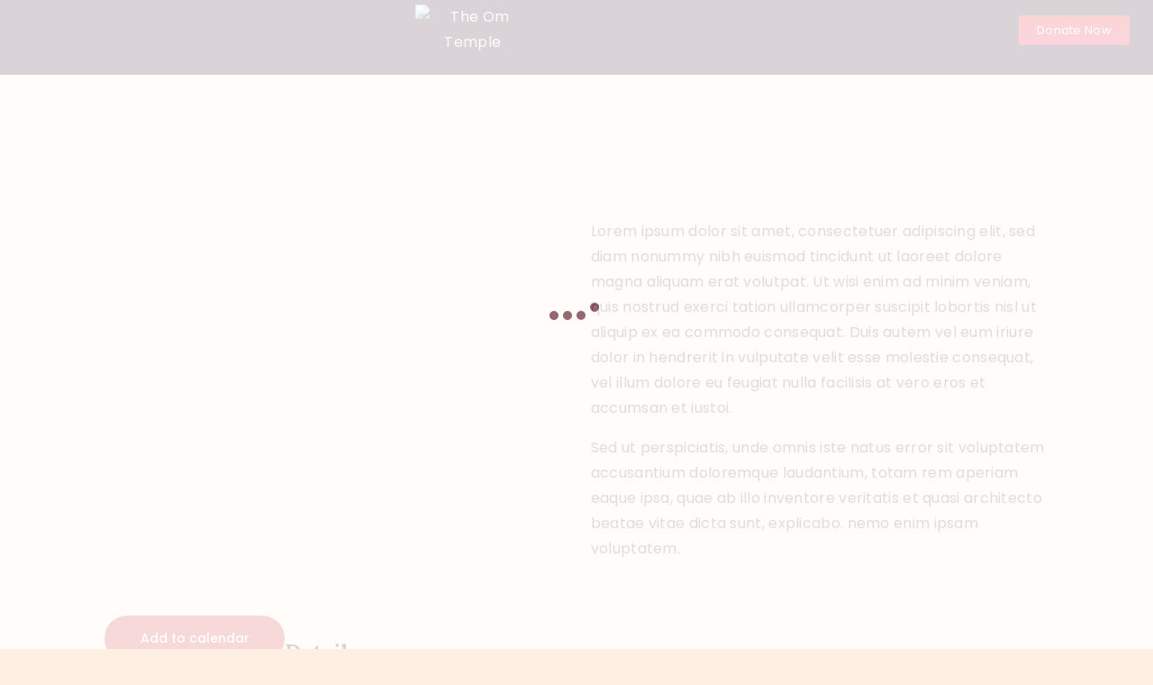

--- FILE ---
content_type: text/html; charset=UTF-8
request_url: https://theomtemple.org/event/kundalini-yoga-to-melt-unhealthy-habits/
body_size: 34398
content:
<!DOCTYPE html>
<html dir="ltr" lang="en-US" prefix="og: https://ogp.me/ns#" class="no-js
									 scheme_default										">
<head>
	<script>navigator.userAgent.match(/iPad|iPhone|iPod/i) != null && window.name != '' && top.location != window.location && (top.location.href = window.location.href);</script>		<meta charset="UTF-8">
		<meta name="viewport" content="width=device-width, initial-scale=1, maximum-scale=1">
		<meta name="format-detection" content="telephone=no">
		<link rel="profile" href="//gmpg.org/xfn/11">
		<link rel="pingback" href="https://theomtemple.org/xmlrpc.php">
		<title>Kundalini Yoga to Melt Unhealthy Habits - The Om Temple</title>
<link property="stylesheet" rel='stylesheet' id='tribe-events-views-v2-bootstrap-datepicker-styles-css' href='https://theomtemple.org/wp-content/plugins/the-events-calendar/vendor/bootstrap-datepicker/css/bootstrap-datepicker.standalone.min.css?ver=5.16.4' type='text/css' media='all' />
<link property="stylesheet" rel='stylesheet' id='tec-variables-skeleton-css' href='https://theomtemple.org/wp-content/plugins/the-events-calendar/common/src/resources/css/variables-skeleton.min.css?ver=4.15.4.1' type='text/css' media='all' />
<link property="stylesheet" rel='stylesheet' id='tribe-common-skeleton-style-css' href='https://theomtemple.org/wp-content/plugins/the-events-calendar/common/src/resources/css/common-skeleton.min.css?ver=4.15.4.1' type='text/css' media='all' />
<link property="stylesheet" rel='stylesheet' id='tribe-tooltipster-css-css' href='https://theomtemple.org/wp-content/plugins/the-events-calendar/common/vendor/tooltipster/tooltipster.bundle.min.css?ver=4.15.4.1' type='text/css' media='all' />
<link property="stylesheet" rel='stylesheet' id='tribe-events-views-v2-skeleton-css' href='https://theomtemple.org/wp-content/plugins/the-events-calendar/src/resources/css/views-skeleton.min.css?ver=5.16.4' type='text/css' media='all' />
<link property="stylesheet" rel='stylesheet' id='tec-variables-full-css' href='https://theomtemple.org/wp-content/plugins/the-events-calendar/common/src/resources/css/variables-full.min.css?ver=4.15.4.1' type='text/css' media='all' />
<link property="stylesheet" rel='stylesheet' id='tribe-common-full-style-css' href='https://theomtemple.org/wp-content/plugins/the-events-calendar/common/src/resources/css/common-full.min.css?ver=4.15.4.1' type='text/css' media='all' />
<link property="stylesheet" rel='stylesheet' id='tribe-events-views-v2-full-css' href='https://theomtemple.org/wp-content/plugins/the-events-calendar/src/resources/css/views-full.min.css?ver=5.16.4' type='text/css' media='all' />
<link property="stylesheet" rel='stylesheet' id='tribe-events-views-v2-print-css' href='https://theomtemple.org/wp-content/plugins/the-events-calendar/src/resources/css/views-print.min.css?ver=5.16.4' type='text/css' media='print' />

		<!-- All in One SEO 4.7.8 - aioseo.com -->
	<meta name="description" content="Lorem ipsum dolor sit amet, consectetuer adipiscing elit, sed diam nonummy nibh euismod tincidunt ut laoreet dolore magna aliquam erat volutpat. Ut wisi enim ad minim veniam, quis nostrud exerci tation ullamcorper suscipit lobortis nisl ut aliquip ex ea commodo consequat. Duis autem vel eum iriure dolor in hendrerit in vulputate velit esse molestie consequat," />
	<meta name="robots" content="max-image-preview:large" />
	<meta name="author" content="rameshamita"/>
	<link rel="canonical" href="https://theomtemple.org/event/kundalini-yoga-to-melt-unhealthy-habits/" />
	<meta name="generator" content="All in One SEO (AIOSEO) 4.7.8" />
		<meta property="og:locale" content="en_US" />
		<meta property="og:site_name" content="The Om Temple -" />
		<meta property="og:type" content="article" />
		<meta property="og:title" content="Kundalini Yoga to Melt Unhealthy Habits - The Om Temple" />
		<meta property="og:description" content="Lorem ipsum dolor sit amet, consectetuer adipiscing elit, sed diam nonummy nibh euismod tincidunt ut laoreet dolore magna aliquam erat volutpat. Ut wisi enim ad minim veniam, quis nostrud exerci tation ullamcorper suscipit lobortis nisl ut aliquip ex ea commodo consequat. Duis autem vel eum iriure dolor in hendrerit in vulputate velit esse molestie consequat," />
		<meta property="og:url" content="https://theomtemple.org/event/kundalini-yoga-to-melt-unhealthy-habits/" />
		<meta property="article:published_time" content="2019-07-22T13:53:47+00:00" />
		<meta property="article:modified_time" content="2020-02-27T16:04:37+00:00" />
		<meta name="twitter:card" content="summary_large_image" />
		<meta name="twitter:title" content="Kundalini Yoga to Melt Unhealthy Habits - The Om Temple" />
		<meta name="twitter:description" content="Lorem ipsum dolor sit amet, consectetuer adipiscing elit, sed diam nonummy nibh euismod tincidunt ut laoreet dolore magna aliquam erat volutpat. Ut wisi enim ad minim veniam, quis nostrud exerci tation ullamcorper suscipit lobortis nisl ut aliquip ex ea commodo consequat. Duis autem vel eum iriure dolor in hendrerit in vulputate velit esse molestie consequat," />
		<script type="application/ld+json" class="aioseo-schema">
			{"@context":"https:\/\/schema.org","@graph":[{"@type":"BreadcrumbList","@id":"https:\/\/theomtemple.org\/event\/kundalini-yoga-to-melt-unhealthy-habits\/#breadcrumblist","itemListElement":[{"@type":"ListItem","@id":"https:\/\/theomtemple.org\/#listItem","position":1,"name":"Home","item":"https:\/\/theomtemple.org\/","nextItem":{"@type":"ListItem","@id":"https:\/\/theomtemple.org\/event\/kundalini-yoga-to-melt-unhealthy-habits\/#listItem","name":"Kundalini Yoga to Melt Unhealthy Habits"}},{"@type":"ListItem","@id":"https:\/\/theomtemple.org\/event\/kundalini-yoga-to-melt-unhealthy-habits\/#listItem","position":2,"name":"Kundalini Yoga to Melt Unhealthy Habits","previousItem":{"@type":"ListItem","@id":"https:\/\/theomtemple.org\/#listItem","name":"Home"}}]},{"@type":"Organization","@id":"https:\/\/theomtemple.org\/#organization","name":"The Om Temple","url":"https:\/\/theomtemple.org\/"},{"@type":"Person","@id":"https:\/\/theomtemple.org\/author\/rameshamita\/#author","url":"https:\/\/theomtemple.org\/author\/rameshamita\/","name":"rameshamita","image":{"@type":"ImageObject","@id":"https:\/\/theomtemple.org\/event\/kundalini-yoga-to-melt-unhealthy-habits\/#authorImage","url":"https:\/\/secure.gravatar.com\/avatar\/2e3089eb92d42114c067a895cb40cc22?s=96&d=mm&r=g","width":96,"height":96,"caption":"rameshamita"}},{"@type":"WebPage","@id":"https:\/\/theomtemple.org\/event\/kundalini-yoga-to-melt-unhealthy-habits\/#webpage","url":"https:\/\/theomtemple.org\/event\/kundalini-yoga-to-melt-unhealthy-habits\/","name":"Kundalini Yoga to Melt Unhealthy Habits - The Om Temple","description":"Lorem ipsum dolor sit amet, consectetuer adipiscing elit, sed diam nonummy nibh euismod tincidunt ut laoreet dolore magna aliquam erat volutpat. Ut wisi enim ad minim veniam, quis nostrud exerci tation ullamcorper suscipit lobortis nisl ut aliquip ex ea commodo consequat. Duis autem vel eum iriure dolor in hendrerit in vulputate velit esse molestie consequat,","inLanguage":"en-US","isPartOf":{"@id":"https:\/\/theomtemple.org\/#website"},"breadcrumb":{"@id":"https:\/\/theomtemple.org\/event\/kundalini-yoga-to-melt-unhealthy-habits\/#breadcrumblist"},"author":{"@id":"https:\/\/theomtemple.org\/author\/rameshamita\/#author"},"creator":{"@id":"https:\/\/theomtemple.org\/author\/rameshamita\/#author"},"image":{"@type":"ImageObject","url":"https:\/\/theomtemple.org\/wp-content\/uploads\/2019\/07\/events-11-copyright.jpg","@id":"https:\/\/theomtemple.org\/event\/kundalini-yoga-to-melt-unhealthy-habits\/#mainImage","width":1516,"height":1080,"caption":"tradition asian bell"},"primaryImageOfPage":{"@id":"https:\/\/theomtemple.org\/event\/kundalini-yoga-to-melt-unhealthy-habits\/#mainImage"},"datePublished":"2019-07-22T13:53:47+00:00","dateModified":"2020-02-27T16:04:37+00:00"},{"@type":"WebSite","@id":"https:\/\/theomtemple.org\/#website","url":"https:\/\/theomtemple.org\/","name":"The Om Temple","inLanguage":"en-US","publisher":{"@id":"https:\/\/theomtemple.org\/#organization"}}]}
		</script>
		<!-- All in One SEO -->

<link rel='dns-prefetch' href='//fonts.googleapis.com' />
<link rel="alternate" type="application/rss+xml" title="The Om Temple &raquo; Feed" href="https://theomtemple.org/feed/" />
<link rel="alternate" type="application/rss+xml" title="The Om Temple &raquo; Comments Feed" href="https://theomtemple.org/comments/feed/" />
<link rel="alternate" type="text/calendar" title="The Om Temple &raquo; iCal Feed" href="https://theomtemple.org/events/?ical=1" />
<link rel="alternate" type="application/rss+xml" title="The Om Temple &raquo; Kundalini Yoga to Melt Unhealthy Habits Comments Feed" href="https://theomtemple.org/event/kundalini-yoga-to-melt-unhealthy-habits/feed/" />
<meta property="og:url" content="https://theomtemple.org/event/kundalini-yoga-to-melt-unhealthy-habits/ "/>
			<meta property="og:title" content="Kundalini Yoga to Melt Unhealthy Habits" />
			<meta property="og:description" content="Lorem ipsum dolor sit amet, consectetuer adipiscing elit, sed diam nonummy nibh euismod tincidunt ut laoreet dolore magna aliquam erat volutpat. Ut wisi enim ad minim veniam, quis nostrud exerci tation ullamcorper suscipit lobortis nisl ut aliquip ex ea commodo consequat. Duis autem vel eum iriure dolor in hendrerit in vulputate velit esse molestie consequat, vel illum dolore eu feugiat nulla facilisis at vero eros et accumsan et iustoi.

Sed ut perspiciatis, unde omnis iste natus error sit voluptatem accusantium doloremque laudantium, totam rem aperiam eaque ipsa, quae ab illo inventore veritatis et quasi architecto beatae vitae dicta sunt, explicabo. nemo enim ipsam voluptatem." />  
			<meta property="og:type" content="article" />				<meta property="og:image" content="https://theomtemple.org/wp-content/uploads/2019/07/events-11-copyright.jpg"/>
						<!-- This site uses the Google Analytics by MonsterInsights plugin v8.18 - Using Analytics tracking - https://www.monsterinsights.com/ -->
		<!-- Note: MonsterInsights is not currently configured on this site. The site owner needs to authenticate with Google Analytics in the MonsterInsights settings panel. -->
					<!-- No tracking code set -->
				<!-- / Google Analytics by MonsterInsights -->
		<script type="text/javascript">
/* <![CDATA[ */
window._wpemojiSettings = {"baseUrl":"https:\/\/s.w.org\/images\/core\/emoji\/15.0.3\/72x72\/","ext":".png","svgUrl":"https:\/\/s.w.org\/images\/core\/emoji\/15.0.3\/svg\/","svgExt":".svg","source":{"concatemoji":"https:\/\/theomtemple.org\/wp-includes\/js\/wp-emoji-release.min.js?ver=6.5.7"}};
/*! This file is auto-generated */
!function(i,n){var o,s,e;function c(e){try{var t={supportTests:e,timestamp:(new Date).valueOf()};sessionStorage.setItem(o,JSON.stringify(t))}catch(e){}}function p(e,t,n){e.clearRect(0,0,e.canvas.width,e.canvas.height),e.fillText(t,0,0);var t=new Uint32Array(e.getImageData(0,0,e.canvas.width,e.canvas.height).data),r=(e.clearRect(0,0,e.canvas.width,e.canvas.height),e.fillText(n,0,0),new Uint32Array(e.getImageData(0,0,e.canvas.width,e.canvas.height).data));return t.every(function(e,t){return e===r[t]})}function u(e,t,n){switch(t){case"flag":return n(e,"\ud83c\udff3\ufe0f\u200d\u26a7\ufe0f","\ud83c\udff3\ufe0f\u200b\u26a7\ufe0f")?!1:!n(e,"\ud83c\uddfa\ud83c\uddf3","\ud83c\uddfa\u200b\ud83c\uddf3")&&!n(e,"\ud83c\udff4\udb40\udc67\udb40\udc62\udb40\udc65\udb40\udc6e\udb40\udc67\udb40\udc7f","\ud83c\udff4\u200b\udb40\udc67\u200b\udb40\udc62\u200b\udb40\udc65\u200b\udb40\udc6e\u200b\udb40\udc67\u200b\udb40\udc7f");case"emoji":return!n(e,"\ud83d\udc26\u200d\u2b1b","\ud83d\udc26\u200b\u2b1b")}return!1}function f(e,t,n){var r="undefined"!=typeof WorkerGlobalScope&&self instanceof WorkerGlobalScope?new OffscreenCanvas(300,150):i.createElement("canvas"),a=r.getContext("2d",{willReadFrequently:!0}),o=(a.textBaseline="top",a.font="600 32px Arial",{});return e.forEach(function(e){o[e]=t(a,e,n)}),o}function t(e){var t=i.createElement("script");t.src=e,t.defer=!0,i.head.appendChild(t)}"undefined"!=typeof Promise&&(o="wpEmojiSettingsSupports",s=["flag","emoji"],n.supports={everything:!0,everythingExceptFlag:!0},e=new Promise(function(e){i.addEventListener("DOMContentLoaded",e,{once:!0})}),new Promise(function(t){var n=function(){try{var e=JSON.parse(sessionStorage.getItem(o));if("object"==typeof e&&"number"==typeof e.timestamp&&(new Date).valueOf()<e.timestamp+604800&&"object"==typeof e.supportTests)return e.supportTests}catch(e){}return null}();if(!n){if("undefined"!=typeof Worker&&"undefined"!=typeof OffscreenCanvas&&"undefined"!=typeof URL&&URL.createObjectURL&&"undefined"!=typeof Blob)try{var e="postMessage("+f.toString()+"("+[JSON.stringify(s),u.toString(),p.toString()].join(",")+"));",r=new Blob([e],{type:"text/javascript"}),a=new Worker(URL.createObjectURL(r),{name:"wpTestEmojiSupports"});return void(a.onmessage=function(e){c(n=e.data),a.terminate(),t(n)})}catch(e){}c(n=f(s,u,p))}t(n)}).then(function(e){for(var t in e)n.supports[t]=e[t],n.supports.everything=n.supports.everything&&n.supports[t],"flag"!==t&&(n.supports.everythingExceptFlag=n.supports.everythingExceptFlag&&n.supports[t]);n.supports.everythingExceptFlag=n.supports.everythingExceptFlag&&!n.supports.flag,n.DOMReady=!1,n.readyCallback=function(){n.DOMReady=!0}}).then(function(){return e}).then(function(){var e;n.supports.everything||(n.readyCallback(),(e=n.source||{}).concatemoji?t(e.concatemoji):e.wpemoji&&e.twemoji&&(t(e.twemoji),t(e.wpemoji)))}))}((window,document),window._wpemojiSettings);
/* ]]> */
</script>
<link property="stylesheet" rel='stylesheet' id='tribe-events-v2-single-skeleton-css' href='https://theomtemple.org/wp-content/plugins/the-events-calendar/src/resources/css/tribe-events-single-skeleton.min.css?ver=5.16.4' type='text/css' media='all' />
<link property="stylesheet" rel='stylesheet' id='tribe-events-v2-single-skeleton-full-css' href='https://theomtemple.org/wp-content/plugins/the-events-calendar/src/resources/css/tribe-events-single-full.min.css?ver=5.16.4' type='text/css' media='all' />
<style id='wp-emoji-styles-inline-css' type='text/css'>

	img.wp-smiley, img.emoji {
		display: inline !important;
		border: none !important;
		box-shadow: none !important;
		height: 1em !important;
		width: 1em !important;
		margin: 0 0.07em !important;
		vertical-align: -0.1em !important;
		background: none !important;
		padding: 0 !important;
	}
</style>
<link property="stylesheet" rel='stylesheet' id='wp-block-library-css' href='https://theomtemple.org/wp-includes/css/dist/block-library/style.min.css?ver=6.5.7' type='text/css' media='all' />
<style id='classic-theme-styles-inline-css' type='text/css'>
/*! This file is auto-generated */
.wp-block-button__link{color:#fff;background-color:#32373c;border-radius:9999px;box-shadow:none;text-decoration:none;padding:calc(.667em + 2px) calc(1.333em + 2px);font-size:1.125em}.wp-block-file__button{background:#32373c;color:#fff;text-decoration:none}
</style>
<style id='global-styles-inline-css' type='text/css'>
body{--wp--preset--color--black: #000000;--wp--preset--color--cyan-bluish-gray: #abb8c3;--wp--preset--color--white: #ffffff;--wp--preset--color--pale-pink: #f78da7;--wp--preset--color--vivid-red: #cf2e2e;--wp--preset--color--luminous-vivid-orange: #ff6900;--wp--preset--color--luminous-vivid-amber: #fcb900;--wp--preset--color--light-green-cyan: #7bdcb5;--wp--preset--color--vivid-green-cyan: #00d084;--wp--preset--color--pale-cyan-blue: #8ed1fc;--wp--preset--color--vivid-cyan-blue: #0693e3;--wp--preset--color--vivid-purple: #9b51e0;--wp--preset--gradient--vivid-cyan-blue-to-vivid-purple: linear-gradient(135deg,rgba(6,147,227,1) 0%,rgb(155,81,224) 100%);--wp--preset--gradient--light-green-cyan-to-vivid-green-cyan: linear-gradient(135deg,rgb(122,220,180) 0%,rgb(0,208,130) 100%);--wp--preset--gradient--luminous-vivid-amber-to-luminous-vivid-orange: linear-gradient(135deg,rgba(252,185,0,1) 0%,rgba(255,105,0,1) 100%);--wp--preset--gradient--luminous-vivid-orange-to-vivid-red: linear-gradient(135deg,rgba(255,105,0,1) 0%,rgb(207,46,46) 100%);--wp--preset--gradient--very-light-gray-to-cyan-bluish-gray: linear-gradient(135deg,rgb(238,238,238) 0%,rgb(169,184,195) 100%);--wp--preset--gradient--cool-to-warm-spectrum: linear-gradient(135deg,rgb(74,234,220) 0%,rgb(151,120,209) 20%,rgb(207,42,186) 40%,rgb(238,44,130) 60%,rgb(251,105,98) 80%,rgb(254,248,76) 100%);--wp--preset--gradient--blush-light-purple: linear-gradient(135deg,rgb(255,206,236) 0%,rgb(152,150,240) 100%);--wp--preset--gradient--blush-bordeaux: linear-gradient(135deg,rgb(254,205,165) 0%,rgb(254,45,45) 50%,rgb(107,0,62) 100%);--wp--preset--gradient--luminous-dusk: linear-gradient(135deg,rgb(255,203,112) 0%,rgb(199,81,192) 50%,rgb(65,88,208) 100%);--wp--preset--gradient--pale-ocean: linear-gradient(135deg,rgb(255,245,203) 0%,rgb(182,227,212) 50%,rgb(51,167,181) 100%);--wp--preset--gradient--electric-grass: linear-gradient(135deg,rgb(202,248,128) 0%,rgb(113,206,126) 100%);--wp--preset--gradient--midnight: linear-gradient(135deg,rgb(2,3,129) 0%,rgb(40,116,252) 100%);--wp--preset--font-size--small: 13px;--wp--preset--font-size--medium: 20px;--wp--preset--font-size--large: 36px;--wp--preset--font-size--x-large: 42px;--wp--preset--spacing--20: 0.44rem;--wp--preset--spacing--30: 0.67rem;--wp--preset--spacing--40: 1rem;--wp--preset--spacing--50: 1.5rem;--wp--preset--spacing--60: 2.25rem;--wp--preset--spacing--70: 3.38rem;--wp--preset--spacing--80: 5.06rem;--wp--preset--shadow--natural: 6px 6px 9px rgba(0, 0, 0, 0.2);--wp--preset--shadow--deep: 12px 12px 50px rgba(0, 0, 0, 0.4);--wp--preset--shadow--sharp: 6px 6px 0px rgba(0, 0, 0, 0.2);--wp--preset--shadow--outlined: 6px 6px 0px -3px rgba(255, 255, 255, 1), 6px 6px rgba(0, 0, 0, 1);--wp--preset--shadow--crisp: 6px 6px 0px rgba(0, 0, 0, 1);}:where(.is-layout-flex){gap: 0.5em;}:where(.is-layout-grid){gap: 0.5em;}body .is-layout-flex{display: flex;}body .is-layout-flex{flex-wrap: wrap;align-items: center;}body .is-layout-flex > *{margin: 0;}body .is-layout-grid{display: grid;}body .is-layout-grid > *{margin: 0;}:where(.wp-block-columns.is-layout-flex){gap: 2em;}:where(.wp-block-columns.is-layout-grid){gap: 2em;}:where(.wp-block-post-template.is-layout-flex){gap: 1.25em;}:where(.wp-block-post-template.is-layout-grid){gap: 1.25em;}.has-black-color{color: var(--wp--preset--color--black) !important;}.has-cyan-bluish-gray-color{color: var(--wp--preset--color--cyan-bluish-gray) !important;}.has-white-color{color: var(--wp--preset--color--white) !important;}.has-pale-pink-color{color: var(--wp--preset--color--pale-pink) !important;}.has-vivid-red-color{color: var(--wp--preset--color--vivid-red) !important;}.has-luminous-vivid-orange-color{color: var(--wp--preset--color--luminous-vivid-orange) !important;}.has-luminous-vivid-amber-color{color: var(--wp--preset--color--luminous-vivid-amber) !important;}.has-light-green-cyan-color{color: var(--wp--preset--color--light-green-cyan) !important;}.has-vivid-green-cyan-color{color: var(--wp--preset--color--vivid-green-cyan) !important;}.has-pale-cyan-blue-color{color: var(--wp--preset--color--pale-cyan-blue) !important;}.has-vivid-cyan-blue-color{color: var(--wp--preset--color--vivid-cyan-blue) !important;}.has-vivid-purple-color{color: var(--wp--preset--color--vivid-purple) !important;}.has-black-background-color{background-color: var(--wp--preset--color--black) !important;}.has-cyan-bluish-gray-background-color{background-color: var(--wp--preset--color--cyan-bluish-gray) !important;}.has-white-background-color{background-color: var(--wp--preset--color--white) !important;}.has-pale-pink-background-color{background-color: var(--wp--preset--color--pale-pink) !important;}.has-vivid-red-background-color{background-color: var(--wp--preset--color--vivid-red) !important;}.has-luminous-vivid-orange-background-color{background-color: var(--wp--preset--color--luminous-vivid-orange) !important;}.has-luminous-vivid-amber-background-color{background-color: var(--wp--preset--color--luminous-vivid-amber) !important;}.has-light-green-cyan-background-color{background-color: var(--wp--preset--color--light-green-cyan) !important;}.has-vivid-green-cyan-background-color{background-color: var(--wp--preset--color--vivid-green-cyan) !important;}.has-pale-cyan-blue-background-color{background-color: var(--wp--preset--color--pale-cyan-blue) !important;}.has-vivid-cyan-blue-background-color{background-color: var(--wp--preset--color--vivid-cyan-blue) !important;}.has-vivid-purple-background-color{background-color: var(--wp--preset--color--vivid-purple) !important;}.has-black-border-color{border-color: var(--wp--preset--color--black) !important;}.has-cyan-bluish-gray-border-color{border-color: var(--wp--preset--color--cyan-bluish-gray) !important;}.has-white-border-color{border-color: var(--wp--preset--color--white) !important;}.has-pale-pink-border-color{border-color: var(--wp--preset--color--pale-pink) !important;}.has-vivid-red-border-color{border-color: var(--wp--preset--color--vivid-red) !important;}.has-luminous-vivid-orange-border-color{border-color: var(--wp--preset--color--luminous-vivid-orange) !important;}.has-luminous-vivid-amber-border-color{border-color: var(--wp--preset--color--luminous-vivid-amber) !important;}.has-light-green-cyan-border-color{border-color: var(--wp--preset--color--light-green-cyan) !important;}.has-vivid-green-cyan-border-color{border-color: var(--wp--preset--color--vivid-green-cyan) !important;}.has-pale-cyan-blue-border-color{border-color: var(--wp--preset--color--pale-cyan-blue) !important;}.has-vivid-cyan-blue-border-color{border-color: var(--wp--preset--color--vivid-cyan-blue) !important;}.has-vivid-purple-border-color{border-color: var(--wp--preset--color--vivid-purple) !important;}.has-vivid-cyan-blue-to-vivid-purple-gradient-background{background: var(--wp--preset--gradient--vivid-cyan-blue-to-vivid-purple) !important;}.has-light-green-cyan-to-vivid-green-cyan-gradient-background{background: var(--wp--preset--gradient--light-green-cyan-to-vivid-green-cyan) !important;}.has-luminous-vivid-amber-to-luminous-vivid-orange-gradient-background{background: var(--wp--preset--gradient--luminous-vivid-amber-to-luminous-vivid-orange) !important;}.has-luminous-vivid-orange-to-vivid-red-gradient-background{background: var(--wp--preset--gradient--luminous-vivid-orange-to-vivid-red) !important;}.has-very-light-gray-to-cyan-bluish-gray-gradient-background{background: var(--wp--preset--gradient--very-light-gray-to-cyan-bluish-gray) !important;}.has-cool-to-warm-spectrum-gradient-background{background: var(--wp--preset--gradient--cool-to-warm-spectrum) !important;}.has-blush-light-purple-gradient-background{background: var(--wp--preset--gradient--blush-light-purple) !important;}.has-blush-bordeaux-gradient-background{background: var(--wp--preset--gradient--blush-bordeaux) !important;}.has-luminous-dusk-gradient-background{background: var(--wp--preset--gradient--luminous-dusk) !important;}.has-pale-ocean-gradient-background{background: var(--wp--preset--gradient--pale-ocean) !important;}.has-electric-grass-gradient-background{background: var(--wp--preset--gradient--electric-grass) !important;}.has-midnight-gradient-background{background: var(--wp--preset--gradient--midnight) !important;}.has-small-font-size{font-size: var(--wp--preset--font-size--small) !important;}.has-medium-font-size{font-size: var(--wp--preset--font-size--medium) !important;}.has-large-font-size{font-size: var(--wp--preset--font-size--large) !important;}.has-x-large-font-size{font-size: var(--wp--preset--font-size--x-large) !important;}
.wp-block-navigation a:where(:not(.wp-element-button)){color: inherit;}
:where(.wp-block-post-template.is-layout-flex){gap: 1.25em;}:where(.wp-block-post-template.is-layout-grid){gap: 1.25em;}
:where(.wp-block-columns.is-layout-flex){gap: 2em;}:where(.wp-block-columns.is-layout-grid){gap: 2em;}
.wp-block-pullquote{font-size: 1.5em;line-height: 1.6;}
</style>
<link property="stylesheet" rel='stylesheet' id='booked-tooltipster-css' href='https://theomtemple.org/wp-content/plugins/booked/assets/js/tooltipster/css/tooltipster.css?ver=3.3.0' type='text/css' media='all' />
<link property="stylesheet" rel='stylesheet' id='booked-tooltipster-theme-css' href='https://theomtemple.org/wp-content/plugins/booked/assets/js/tooltipster/css/themes/tooltipster-light.css?ver=3.3.0' type='text/css' media='all' />
<link property="stylesheet" rel='stylesheet' id='booked-animations-css' href='https://theomtemple.org/wp-content/plugins/booked/assets/css/animations.css?ver=2.4.3' type='text/css' media='all' />
<link property="stylesheet" rel='stylesheet' id='booked-css-css' href='https://theomtemple.org/wp-content/plugins/booked/dist/booked.css?ver=2.4.3' type='text/css' media='all' />
<style id='booked-css-inline-css' type='text/css'>
#ui-datepicker-div.booked_custom_date_picker table.ui-datepicker-calendar tbody td a.ui-state-active,#ui-datepicker-div.booked_custom_date_picker table.ui-datepicker-calendar tbody td a.ui-state-active:hover,body #booked-profile-page input[type=submit].button-primary:hover,body .booked-list-view button.button:hover, body .booked-list-view input[type=submit].button-primary:hover,body div.booked-calendar input[type=submit].button-primary:hover,body .booked-modal input[type=submit].button-primary:hover,body div.booked-calendar .bc-head,body div.booked-calendar .bc-head .bc-col,body div.booked-calendar .booked-appt-list .timeslot .timeslot-people button:hover,body #booked-profile-page .booked-profile-header,body #booked-profile-page .booked-tabs li.active a,body #booked-profile-page .booked-tabs li.active a:hover,body #booked-profile-page .appt-block .google-cal-button > a:hover,#ui-datepicker-div.booked_custom_date_picker .ui-datepicker-header{ background:#ffffff !important; }body #booked-profile-page input[type=submit].button-primary:hover,body div.booked-calendar input[type=submit].button-primary:hover,body .booked-list-view button.button:hover, body .booked-list-view input[type=submit].button-primary:hover,body .booked-modal input[type=submit].button-primary:hover,body div.booked-calendar .bc-head .bc-col,body div.booked-calendar .booked-appt-list .timeslot .timeslot-people button:hover,body #booked-profile-page .booked-profile-header,body #booked-profile-page .appt-block .google-cal-button > a:hover{ border-color:#ffffff !important; }body div.booked-calendar .bc-row.days,body div.booked-calendar .bc-row.days .bc-col,body .booked-calendarSwitcher.calendar,body #booked-profile-page .booked-tabs,#ui-datepicker-div.booked_custom_date_picker table.ui-datepicker-calendar thead,#ui-datepicker-div.booked_custom_date_picker table.ui-datepicker-calendar thead th{ background:#fffaf6 !important; }body div.booked-calendar .bc-row.days .bc-col,body #booked-profile-page .booked-tabs{ border-color:#fffaf6 !important; }#ui-datepicker-div.booked_custom_date_picker table.ui-datepicker-calendar tbody td.ui-datepicker-today a,#ui-datepicker-div.booked_custom_date_picker table.ui-datepicker-calendar tbody td.ui-datepicker-today a:hover,body #booked-profile-page input[type=submit].button-primary,body div.booked-calendar input[type=submit].button-primary,body .booked-list-view button.button, body .booked-list-view input[type=submit].button-primary,body .booked-list-view button.button, body .booked-list-view input[type=submit].button-primary,body .booked-modal input[type=submit].button-primary,body div.booked-calendar .booked-appt-list .timeslot .timeslot-people button,body #booked-profile-page .booked-profile-appt-list .appt-block.approved .status-block,body #booked-profile-page .appt-block .google-cal-button > a,body .booked-modal p.booked-title-bar,body div.booked-calendar .bc-col:hover .date span,body .booked-list-view a.booked_list_date_picker_trigger.booked-dp-active,body .booked-list-view a.booked_list_date_picker_trigger.booked-dp-active:hover,.booked-ms-modal .booked-book-appt,body #booked-profile-page .booked-tabs li a .counter{ background:#884c5b; }body #booked-profile-page input[type=submit].button-primary,body div.booked-calendar input[type=submit].button-primary,body .booked-list-view button.button, body .booked-list-view input[type=submit].button-primary,body .booked-list-view button.button, body .booked-list-view input[type=submit].button-primary,body .booked-modal input[type=submit].button-primary,body #booked-profile-page .appt-block .google-cal-button > a,body div.booked-calendar .booked-appt-list .timeslot .timeslot-people button,body .booked-list-view a.booked_list_date_picker_trigger.booked-dp-active,body .booked-list-view a.booked_list_date_picker_trigger.booked-dp-active:hover{ border-color:#884c5b; }body .booked-modal .bm-window p i.fa,body .booked-modal .bm-window a,body .booked-appt-list .booked-public-appointment-title,body .booked-modal .bm-window p.appointment-title,.booked-ms-modal.visible:hover .booked-book-appt{ color:#884c5b; }.booked-appt-list .timeslot.has-title .booked-public-appointment-title { color:inherit; }
</style>
<link property="stylesheet" rel='stylesheet' id='contact-form-7-css' href='https://theomtemple.org/wp-content/plugins/contact-form-7/includes/css/styles.css?ver=5.7.7' type='text/css' media='all' />
<link property="stylesheet" rel='stylesheet' id='esg-plugin-settings-css' href='https://theomtemple.org/wp-content/plugins/essential-grid/public/assets/css/settings.css?ver=3.0.19' type='text/css' media='all' />
<link property="stylesheet" rel='stylesheet' id='tp-fontello-css' href='https://theomtemple.org/wp-content/plugins/essential-grid/public/assets/font/fontello/css/fontello.css?ver=3.0.19' type='text/css' media='all' />
<link property="stylesheet" rel='stylesheet' id='mptt-style-css' href='https://theomtemple.org/wp-content/plugins/mp-timetable/media/css/style.css?ver=2.4.14' type='text/css' media='all' />
<link property="stylesheet" rel='stylesheet' id='trx_addons-icons-css' href='https://theomtemple.org/wp-content/plugins/trx_addons/css/font-icons/css/trx_addons_icons-embedded.css' type='text/css' media='all' />
<link property="stylesheet" rel='stylesheet' id='jquery-swiper-css' href='https://theomtemple.org/wp-content/plugins/trx_addons/js/swiper/swiper.min.css' type='text/css' media='all' />
<link property="stylesheet" rel='stylesheet' id='magnific-popup-css' href='https://theomtemple.org/wp-content/plugins/trx_addons/js/magnific/magnific-popup.min.css' type='text/css' media='all' />
<link property="stylesheet" rel='stylesheet' id='trx_addons-css' href='https://theomtemple.org/wp-content/plugins/trx_addons/css/trx_addons.css' type='text/css' media='all' />
<link property="stylesheet" rel='stylesheet' id='trx_socials-icons-css' href='https://theomtemple.org/wp-content/plugins/trx_socials/assets/css/font_icons/css/trx_socials_icons.css' type='text/css' media='all' />
<link property="stylesheet" rel='stylesheet' id='trx_socials-widget_instagram-css' href='https://theomtemple.org/wp-content/plugins/trx_socials/widgets/instagram/instagram.css' type='text/css' media='all' />
<link property="stylesheet" rel='stylesheet' id='give-styles-css' href='https://theomtemple.org/wp-content/plugins/give/assets/dist/css/give.css?ver=2.31.0' type='text/css' media='all' />
<link property="stylesheet" rel='stylesheet' id='give-donation-summary-style-frontend-css' href='https://theomtemple.org/wp-content/plugins/give/assets/dist/css/give-donation-summary.css?ver=2.31.0' type='text/css' media='all' />
<link property="stylesheet" rel='stylesheet' id='wpgdprc-front-css-css' href='https://theomtemple.org/wp-content/plugins/wp-gdpr-compliance/Assets/css/front.css?ver=1690956806' type='text/css' media='all' />
<style id='wpgdprc-front-css-inline-css' type='text/css'>
:root{--wp-gdpr--bar--background-color: #000000;--wp-gdpr--bar--color: #ffffff;--wp-gdpr--button--background-color: #000000;--wp-gdpr--button--background-color--darken: #000000;--wp-gdpr--button--color: #ffffff;}
</style>
<link property="stylesheet" rel='stylesheet' id='vihara-font-Montserrat-css' href='https://theomtemple.org/wp-content/themes/vihara/css/font-face/Montserrat/stylesheet.css' type='text/css' media='all' />
<link property="stylesheet" rel='stylesheet' id='vihara-font-google_fonts-css' href='//fonts.googleapis.com/css?family=Poppins:300,300italic,400,400italic,500,700,700italic%7CLora:400,400italic,700,700italic&#038;subset=latin,latin-ext' type='text/css' media='all' />
<link property="stylesheet" rel='stylesheet' id='fontello-icons-css' href='https://theomtemple.org/wp-content/themes/vihara/css/font-icons/css/fontello.css' type='text/css' media='all' />
<link property="stylesheet" rel='stylesheet' id='vihara-main-css' href='https://theomtemple.org/wp-content/themes/vihara/style.css' type='text/css' media='all' />
<link property="stylesheet" rel='stylesheet' id='vihara-custom-css' href='https://theomtemple.org/wp-content/themes/vihara/css/__custom.css' type='text/css' media='all' />
<link property="stylesheet" rel='stylesheet' id='vihara-color-default-css' href='https://theomtemple.org/wp-content/themes/vihara/css/__colors_default.css' type='text/css' media='all' />
<link property="stylesheet" rel='stylesheet' id='vihara-color-dark-css' href='https://theomtemple.org/wp-content/themes/vihara/css/__colors_dark.css' type='text/css' media='all' />
<link property="stylesheet" rel='stylesheet' id='vihara-color-extra-css' href='https://theomtemple.org/wp-content/themes/vihara/css/__colors_extra.css' type='text/css' media='all' />
<link property="stylesheet" rel='stylesheet' id='vihara-color-extra-dark-css' href='https://theomtemple.org/wp-content/themes/vihara/css/__colors_extra-dark.css' type='text/css' media='all' />
<link property="stylesheet" rel='stylesheet' id='mediaelement-css' href='https://theomtemple.org/wp-includes/js/mediaelement/mediaelementplayer-legacy.min.css?ver=4.2.17' type='text/css' media='all' />
<link property="stylesheet" rel='stylesheet' id='wp-mediaelement-css' href='https://theomtemple.org/wp-includes/js/mediaelement/wp-mediaelement.min.css?ver=6.5.7' type='text/css' media='all' />
<link property="stylesheet" rel='stylesheet' id='trx_addons-responsive-css' href='https://theomtemple.org/wp-content/plugins/trx_addons/css/trx_addons.responsive.css' type='text/css' media='all' />
<link property="stylesheet" rel='stylesheet' id='vihara-responsive-css' href='https://theomtemple.org/wp-content/themes/vihara/css/responsive.css' type='text/css' media='all' />
<script type="text/javascript" src="https://theomtemple.org/wp-includes/js/jquery/jquery.min.js?ver=3.7.1" id="jquery-core-js"></script>
<script type="text/javascript" src="https://theomtemple.org/wp-includes/js/jquery/jquery-migrate.min.js?ver=3.4.1" id="jquery-migrate-js"></script>
<link rel="https://api.w.org/" href="https://theomtemple.org/wp-json/" /><link rel="alternate" type="application/json" href="https://theomtemple.org/wp-json/wp/v2/tribe_events/1652" /><link rel="EditURI" type="application/rsd+xml" title="RSD" href="https://theomtemple.org/xmlrpc.php?rsd" />
<meta name="generator" content="WordPress 6.5.7" />
<link rel='shortlink' href='https://theomtemple.org/?p=1652' />
<link rel="alternate" type="application/json+oembed" href="https://theomtemple.org/wp-json/oembed/1.0/embed?url=https%3A%2F%2Ftheomtemple.org%2Fevent%2Fkundalini-yoga-to-melt-unhealthy-habits%2F" />
<link rel="alternate" type="text/xml+oembed" href="https://theomtemple.org/wp-json/oembed/1.0/embed?url=https%3A%2F%2Ftheomtemple.org%2Fevent%2Fkundalini-yoga-to-melt-unhealthy-habits%2F&#038;format=xml" />
<noscript><style type="text/css">.mptt-shortcode-wrapper .mptt-shortcode-table:first-of-type{display:table!important}.mptt-shortcode-wrapper .mptt-shortcode-table .mptt-event-container:hover{height:auto!important;min-height:100%!important}body.mprm_ie_browser .mptt-shortcode-wrapper .mptt-event-container{height:auto!important}@media (max-width:767px){.mptt-shortcode-wrapper .mptt-shortcode-table:first-of-type{display:none!important}}</style></noscript>			<style type="text/css">
			<!--
				#page_preloader {
					background-color: #ffffff !important;				}
			-->
			</style>
			<meta name="generator" content="Give v2.31.0" />
<meta name="tec-api-version" content="v1"><meta name="tec-api-origin" content="https://theomtemple.org"><link rel="alternate" href="https://theomtemple.org/wp-json/tribe/events/v1/events/1652" /><meta name="generator" content="Elementor 3.15.1; features: e_dom_optimization, e_optimized_assets_loading, additional_custom_breakpoints; settings: css_print_method-internal, google_font-enabled, font_display-auto">
<script type="application/ld+json">
[{"@context":"http://schema.org","@type":"Event","name":"Kundalini Yoga to Melt Unhealthy Habits","description":"&lt;p&gt;Lorem ipsum dolor sit amet, consectetuer adipiscing elit, sed diam nonummy nibh euismod tincidunt ut laoreet dolore magna aliquam erat volutpat. Ut wisi enim ad minim veniam, quis nostrud exerci&hellip;&lt;/p&gt;\\n","image":"https://theomtemple.org/wp-content/uploads/2019/07/events-11-copyright.jpg","url":"https://theomtemple.org/event/kundalini-yoga-to-melt-unhealthy-habits/","eventAttendanceMode":"https://schema.org/OfflineEventAttendanceMode","startDate":"2029-12-08T08:00:00+00:00","endDate":"2029-12-08T17:00:00+00:00","performer":"Organization"}]
</script><meta name="generator" content="Powered by Slider Revolution 6.6.15 - responsive, Mobile-Friendly Slider Plugin for WordPress with comfortable drag and drop interface." />
<link rel="icon" href="https://theomtemple.org/wp-content/uploads/2022/07/logoreal-90x90.jpg" sizes="32x32" />
<link rel="icon" href="https://theomtemple.org/wp-content/uploads/2022/07/logoreal.jpg" sizes="192x192" />
<link rel="apple-touch-icon" href="https://theomtemple.org/wp-content/uploads/2022/07/logoreal.jpg" />
<meta name="msapplication-TileImage" content="https://theomtemple.org/wp-content/uploads/2022/07/logoreal.jpg" />
<script>function setREVStartSize(e){
			//window.requestAnimationFrame(function() {
				window.RSIW = window.RSIW===undefined ? window.innerWidth : window.RSIW;
				window.RSIH = window.RSIH===undefined ? window.innerHeight : window.RSIH;
				try {
					var pw = document.getElementById(e.c).parentNode.offsetWidth,
						newh;
					pw = pw===0 || isNaN(pw) || (e.l=="fullwidth" || e.layout=="fullwidth") ? window.RSIW : pw;
					e.tabw = e.tabw===undefined ? 0 : parseInt(e.tabw);
					e.thumbw = e.thumbw===undefined ? 0 : parseInt(e.thumbw);
					e.tabh = e.tabh===undefined ? 0 : parseInt(e.tabh);
					e.thumbh = e.thumbh===undefined ? 0 : parseInt(e.thumbh);
					e.tabhide = e.tabhide===undefined ? 0 : parseInt(e.tabhide);
					e.thumbhide = e.thumbhide===undefined ? 0 : parseInt(e.thumbhide);
					e.mh = e.mh===undefined || e.mh=="" || e.mh==="auto" ? 0 : parseInt(e.mh,0);
					if(e.layout==="fullscreen" || e.l==="fullscreen")
						newh = Math.max(e.mh,window.RSIH);
					else{
						e.gw = Array.isArray(e.gw) ? e.gw : [e.gw];
						for (var i in e.rl) if (e.gw[i]===undefined || e.gw[i]===0) e.gw[i] = e.gw[i-1];
						e.gh = e.el===undefined || e.el==="" || (Array.isArray(e.el) && e.el.length==0)? e.gh : e.el;
						e.gh = Array.isArray(e.gh) ? e.gh : [e.gh];
						for (var i in e.rl) if (e.gh[i]===undefined || e.gh[i]===0) e.gh[i] = e.gh[i-1];
											
						var nl = new Array(e.rl.length),
							ix = 0,
							sl;
						e.tabw = e.tabhide>=pw ? 0 : e.tabw;
						e.thumbw = e.thumbhide>=pw ? 0 : e.thumbw;
						e.tabh = e.tabhide>=pw ? 0 : e.tabh;
						e.thumbh = e.thumbhide>=pw ? 0 : e.thumbh;
						for (var i in e.rl) nl[i] = e.rl[i]<window.RSIW ? 0 : e.rl[i];
						sl = nl[0];
						for (var i in nl) if (sl>nl[i] && nl[i]>0) { sl = nl[i]; ix=i;}
						var m = pw>(e.gw[ix]+e.tabw+e.thumbw) ? 1 : (pw-(e.tabw+e.thumbw)) / (e.gw[ix]);
						newh =  (e.gh[ix] * m) + (e.tabh + e.thumbh);
					}
					var el = document.getElementById(e.c);
					if (el!==null && el) el.style.height = newh+"px";
					el = document.getElementById(e.c+"_wrapper");
					if (el!==null && el) {
						el.style.height = newh+"px";
						el.style.display = "block";
					}
				} catch(e){
					console.log("Failure at Presize of Slider:" + e)
				}
			//});
		  };</script>
<style type="text/css" id="trx_addons-inline-styles-inline-css">.trx_addons_inline_2028851562 img{max-height:4em;}.trx_addons_inline_1988744479 img{max-height:4.5em;}</style>
<style>.elementor-1074 .elementor-element.elementor-element-6071556:not(.elementor-motion-effects-element-type-background), .elementor-1074 .elementor-element.elementor-element-6071556 > .elementor-motion-effects-container > .elementor-motion-effects-layer{background-color:#49263d;}.elementor-1074 .elementor-element.elementor-element-6071556 > .elementor-background-overlay{opacity:0.5;transition:background 0.3s, border-radius 0.3s, opacity 0.3s;}.elementor-1074 .elementor-element.elementor-element-6071556{transition:background 0.3s, border 0.3s, border-radius 0.3s, box-shadow 0.3s;padding:5px 0px 22px 0px;}.elementor-1074 .elementor-element.elementor-element-0fee271{-ms-flex-pack:inherit;-webkit-justify-content:inherit;justify-content:inherit;}.elementor-bc-flex-widget .elementor-1074 .elementor-element.elementor-element-7123d10.elementor-column .elementor-widget-wrap{align-items:center;}.elementor-1074 .elementor-element.elementor-element-7123d10.elementor-column.elementor-element[data-element_type="column"] > .elementor-widget-wrap.elementor-element-populated{align-content:center;align-items:center;}.elementor-1074 .elementor-element.elementor-element-7123d10{-ms-flex-pack:flex-end;-webkit-justify-content:flex-end;justify-content:flex-end;}.elementor-1074 .elementor-element.elementor-element-c2adeb0{-ms-flex-pack:center;-webkit-justify-content:center;justify-content:center;}.elementor-1074 .elementor-element.elementor-element-5e88c15 .logo_image{max-height:4em;}.elementor-bc-flex-widget .elementor-1074 .elementor-element.elementor-element-383ae34.elementor-column .elementor-widget-wrap{align-items:center;}.elementor-1074 .elementor-element.elementor-element-383ae34.elementor-column.elementor-element[data-element_type="column"] > .elementor-widget-wrap.elementor-element-populated{align-content:center;align-items:center;}.elementor-1074 .elementor-element.elementor-element-383ae34{-ms-flex-pack:flex-start;-webkit-justify-content:flex-start;justify-content:flex-start;}.elementor-bc-flex-widget .elementor-1074 .elementor-element.elementor-element-43f7199.elementor-column .elementor-widget-wrap{align-items:center;}.elementor-1074 .elementor-element.elementor-element-43f7199.elementor-column.elementor-element[data-element_type="column"] > .elementor-widget-wrap.elementor-element-populated{align-content:center;align-items:center;}.elementor-1074 .elementor-element.elementor-element-43f7199{-ms-flex-pack:flex-end;-webkit-justify-content:flex-end;justify-content:flex-end;}.elementor-1074 .elementor-element.elementor-element-fdbd5c1 .elementor-button{fill:#FFFFFF;color:#FFFFFF;background-color:transparent;background-image:linear-gradient(180deg, #EE3333 0%, #f2295b 100%);}.elementor-1074 .elementor-element.elementor-element-fdbd5c1 .elementor-button:hover, .elementor-1074 .elementor-element.elementor-element-fdbd5c1 .elementor-button:focus{color:#FFFFFF;}.elementor-1074 .elementor-element.elementor-element-fdbd5c1 .elementor-button:hover svg, .elementor-1074 .elementor-element.elementor-element-fdbd5c1 .elementor-button:focus svg{fill:#FFFFFF;}.elementor-1074 .elementor-element.elementor-element-fdbd5c1 > .elementor-widget-container{margin:0px 26px 0px 0px;border-radius:30px 30px 30px 30px;}.elementor-1074 .elementor-element.elementor-element-601d298 > .elementor-container > .elementor-column > .elementor-widget-wrap{align-content:center;align-items:center;}.elementor-1074 .elementor-element.elementor-element-601d298:not(.elementor-motion-effects-element-type-background), .elementor-1074 .elementor-element.elementor-element-601d298 > .elementor-motion-effects-container > .elementor-motion-effects-layer{background-color:#44233b;}.elementor-1074 .elementor-element.elementor-element-601d298{transition:background 0.3s, border 0.3s, border-radius 0.3s, box-shadow 0.3s;}.elementor-1074 .elementor-element.elementor-element-601d298 > .elementor-background-overlay{transition:background 0.3s, border-radius 0.3s, opacity 0.3s;}.elementor-1074 .elementor-element.elementor-element-186ef64{-ms-flex-pack:inherit;-webkit-justify-content:inherit;justify-content:inherit;}.elementor-1074 .elementor-element.elementor-element-2b1224a .logo_image{max-height:4.5em;}.elementor-1074 .elementor-element.elementor-element-2167882{-ms-flex-pack:inherit;-webkit-justify-content:inherit;justify-content:inherit;}.elementor-1074 .elementor-element.elementor-element-4bd7b08 .elementor-button{fill:#FFFFFF;color:#FFFFFF;background-color:#EE3333;}.elementor-1074 .elementor-element.elementor-element-4bd7b08 .elementor-button:hover, .elementor-1074 .elementor-element.elementor-element-4bd7b08 .elementor-button:focus{color:#FFFFFF;}.elementor-1074 .elementor-element.elementor-element-4bd7b08 .elementor-button:hover svg, .elementor-1074 .elementor-element.elementor-element-4bd7b08 .elementor-button:focus svg{fill:#FFFFFF;}.elementor-1074 .elementor-element.elementor-element-4bd7b08 > .elementor-widget-container{margin:0px 47px 0px 0px;border-radius:21px 21px 21px 21px;}@media(max-width:767px){.elementor-1074 .elementor-element.elementor-element-186ef64{width:40%;}.elementor-1074 .elementor-element.elementor-element-2167882{width:60%;}.elementor-1074 .elementor-element.elementor-element-4bd7b08 > .elementor-widget-container{margin:0px 11px 0px 0px;}}@media(min-width:768px){.elementor-1074 .elementor-element.elementor-element-7123d10{width:36%;}.elementor-1074 .elementor-element.elementor-element-c2adeb0{width:10%;}.elementor-1074 .elementor-element.elementor-element-383ae34{width:40.586%;}.elementor-1074 .elementor-element.elementor-element-43f7199{width:13.414%;}}@media(max-width:1024px) and (min-width:768px){.elementor-1074 .elementor-element.elementor-element-7123d10{width:40%;}.elementor-1074 .elementor-element.elementor-element-c2adeb0{width:20%;}.elementor-1074 .elementor-element.elementor-element-383ae34{width:40%;}}</style>
<style>.elementor-818 .elementor-element.elementor-element-16e70b6:not(.elementor-motion-effects-element-type-background), .elementor-818 .elementor-element.elementor-element-16e70b6 > .elementor-motion-effects-container > .elementor-motion-effects-layer{background-color:#44233b;}.elementor-818 .elementor-element.elementor-element-16e70b6{transition:background 0.3s, border 0.3s, border-radius 0.3s, box-shadow 0.3s;}.elementor-818 .elementor-element.elementor-element-16e70b6 > .elementor-background-overlay{transition:background 0.3s, border-radius 0.3s, opacity 0.3s;}.elementor-818 .elementor-element.elementor-element-a45f384{-ms-flex-pack:inherit;-webkit-justify-content:inherit;justify-content:inherit;}.elementor-818 .elementor-element.elementor-element-f4f31a8{--spacer-size:5px;}.elementor-818 .elementor-element.elementor-element-b0dde79:not(.elementor-motion-effects-element-type-background), .elementor-818 .elementor-element.elementor-element-b0dde79 > .elementor-motion-effects-container > .elementor-motion-effects-layer{background-color:#44233B;}.elementor-818 .elementor-element.elementor-element-b0dde79{transition:background 0.3s, border 0.3s, border-radius 0.3s, box-shadow 0.3s;}.elementor-818 .elementor-element.elementor-element-b0dde79 > .elementor-background-overlay{transition:background 0.3s, border-radius 0.3s, opacity 0.3s;}.elementor-818 .elementor-element.elementor-element-ff93648{-ms-flex-pack:inherit;-webkit-justify-content:inherit;justify-content:inherit;}.elementor-818 .elementor-element.elementor-element-0a7eaa4{text-align:center;}.elementor-818 .elementor-element.elementor-element-0a7eaa4 > .elementor-widget-container{margin:16px 0px 16px 0px;}.elementor-818 .elementor-element.elementor-element-5502226 > .elementor-widget-container{margin:7px 0px 0px 0px;}.elementor-818 .elementor-element.elementor-element-cc99739 > .elementor-widget-container{margin:17px 0px 0px 0px;}.elementor-818 .elementor-element.elementor-element-4c6a1c3 > .elementor-widget-container{margin:15px 1px 1px 1px;}.elementor-818 .elementor-element.elementor-element-ee5e6f4{-ms-flex-pack:inherit;-webkit-justify-content:inherit;justify-content:inherit;}.elementor-818 .elementor-element.elementor-element-3043b44{-ms-flex-pack:inherit;-webkit-justify-content:inherit;justify-content:inherit;}.elementor-818 .elementor-element.elementor-element-3f676e3:not(.elementor-motion-effects-element-type-background), .elementor-818 .elementor-element.elementor-element-3f676e3 > .elementor-motion-effects-container > .elementor-motion-effects-layer{background-color:#44233B;}.elementor-818 .elementor-element.elementor-element-3f676e3{transition:background 0.3s, border 0.3s, border-radius 0.3s, box-shadow 0.3s;}.elementor-818 .elementor-element.elementor-element-3f676e3 > .elementor-background-overlay{transition:background 0.3s, border-radius 0.3s, opacity 0.3s;}.elementor-818 .elementor-element.elementor-element-bfe686a{-ms-flex-pack:inherit;-webkit-justify-content:inherit;justify-content:inherit;}.elementor-818 .elementor-element.elementor-element-4e68d5ef{--spacer-size:5px;}.elementor-818 .elementor-element.elementor-element-5a24dc6e{color:#FFFFFF;}</style>
<link property="stylesheet" rel='stylesheet' id='elementor-icons-css' href='https://theomtemple.org/wp-content/plugins/elementor/assets/lib/eicons/css/elementor-icons.min.css?ver=5.21.0' type='text/css' media='all' />
<link property="stylesheet" rel='stylesheet' id='elementor-frontend-css' href='https://theomtemple.org/wp-content/plugins/elementor/assets/css/frontend.min.css?ver=3.15.1' type='text/css' media='all' />
<link property="stylesheet" rel='stylesheet' id='swiper-css' href='https://theomtemple.org/wp-content/plugins/elementor/assets/lib/swiper/css/swiper.min.css?ver=5.3.6' type='text/css' media='all' />
<link property="stylesheet" rel='stylesheet' id='font-awesome-5-all-css' href='https://theomtemple.org/wp-content/plugins/elementor/assets/lib/font-awesome/css/all.min.css?ver=3.15.1' type='text/css' media='all' />
<link property="stylesheet" rel='stylesheet' id='font-awesome-4-shim-css' href='https://theomtemple.org/wp-content/plugins/elementor/assets/lib/font-awesome/css/v4-shims.min.css?ver=3.15.1' type='text/css' media='all' />
<link property="stylesheet" rel='stylesheet' id='google-fonts-1-css' href='https://fonts.googleapis.com/css?family=Roboto%3A100%2C100italic%2C200%2C200italic%2C300%2C300italic%2C400%2C400italic%2C500%2C500italic%2C600%2C600italic%2C700%2C700italic%2C800%2C800italic%2C900%2C900italic%7CRoboto+Slab%3A100%2C100italic%2C200%2C200italic%2C300%2C300italic%2C400%2C400italic%2C500%2C500italic%2C600%2C600italic%2C700%2C700italic%2C800%2C800italic%2C900%2C900italic&#038;display=auto&#038;ver=6.5.7' type='text/css' media='all' />
<link property="stylesheet" rel='stylesheet' id='rs-plugin-settings-css' href='https://theomtemple.org/wp-content/plugins/revslider/public/assets/css/rs6.css?ver=6.6.15' type='text/css' media='all' />
</head>

<body class="tribe_events-template-default single single-tribe_events postid-1652 ua_iphone ua_mobile ua_safari preloader tribe-events-page-template tribe-no-js tribe-filter-live body_tag scheme_default blog_mode_events body_style_wide  is_stream blog_style_excerpt sidebar_hide expand_content trx_addons_present header_type_custom header_style_header-custom-1074 header_position_default menu_style_top no_layout elementor-default elementor-kit-1908">
		<div id="page_preloader"><div class="preloader_wrap preloader_circle"><div class="preloader_circ1"></div><div class="preloader_circ2"></div><div class="preloader_circ3"></div><div class="preloader_circ4"></div></div></div>
	<div class="body_wrap">

		<div class="page_wrap">
			<header class="top_panel top_panel_custom top_panel_custom_1074 top_panel_custom_header-home-2				 without_bg_image with_featured_image">
			<div data-elementor-type="cpt_layouts" data-elementor-id="1074" class="elementor elementor-1074">
									<section class="elementor-section elementor-top-section elementor-element elementor-element-6071556 sc_layouts_hide_on_mobile sc_layouts_row_fixed sc_layouts_row_fixed_always elementor-section-full_width elementor-section-stretched elementor-section-height-default elementor-section-height-default" data-id="6071556" data-element_type="section" data-settings="{&quot;background_background&quot;:&quot;classic&quot;,&quot;stretch_section&quot;:&quot;section-stretched&quot;}">
							<div class="elementor-background-overlay"></div>
							<div class="elementor-container elementor-column-gap-no">
					<div class="elementor-column elementor-col-100 elementor-top-column elementor-element elementor-element-0fee271 sc_inner_width_none sc_layouts_column_icons_position_left" data-id="0fee271" data-element_type="column">
			<div class="elementor-widget-wrap elementor-element-populated">
								<section class="elementor-section elementor-inner-section elementor-element elementor-element-f872ef2 scheme_dark elementor-section-full_width elementor-reverse-tablet elementor-section-height-default elementor-section-height-default" data-id="f872ef2" data-element_type="section">
						<div class="elementor-container elementor-column-gap-no">
					<div class="elementor-column elementor-col-25 elementor-inner-column elementor-element elementor-element-7123d10 sc_layouts_column sc_layouts_column_align_right sc_inner_width_none sc_layouts_column_icons_position_left" data-id="7123d10" data-element_type="column">
			<div class="elementor-widget-wrap elementor-element-populated">
								<div class="sc_layouts_item elementor-element elementor-element-333eed7 scheme_default sc_fly_static elementor-widget elementor-widget-trx_sc_layouts_menu" data-id="333eed7" data-element_type="widget" data-widget_type="trx_sc_layouts_menu.default">
				<div class="elementor-widget-container">
			<nav class="sc_layouts_menu sc_layouts_menu_default sc_layouts_menu_dir_horizontal menu_hover_fade" id="trx_sc_layouts_menu_2013164593" data-animation-in="fadeIn" data-animation-out="fadeOut"		><ul id="sc_layouts_menu_1258111123" class="sc_layouts_menu_nav"><li id="menu-item-2968" class="menu-item menu-item-type-custom menu-item-object-custom menu-item-home menu-item-2968"><a href="https://theomtemple.org/"><span>Home</span></a></li><li id="menu-item-2791" class="menu-item menu-item-type-custom menu-item-object-custom menu-item-has-children menu-item-2791"><a href="#"><span>Priest Services</span></a>
<ul class="sub-menu"><li id="menu-item-2824" class="menu-item menu-item-type-post_type menu-item-object-page menu-item-2824"><a href="https://theomtemple.org/our-priests/"><span>Our Priests</span></a></li><li id="menu-item-2825" class="menu-item menu-item-type-post_type menu-item-object-page menu-item-2825"><a href="https://theomtemple.org/our-services-2/"><span>Our Services</span></a></li><li id="menu-item-2823" class="menu-item menu-item-type-post_type menu-item-object-page menu-item-2823"><a href="https://theomtemple.org/how-to-reach/"><span>How To Reach</span></a></li></ul>
</li><li id="menu-item-2972" class="menu-item menu-item-type-post_type menu-item-object-page menu-item-2972"><a href="https://theomtemple.org/live/"><span>Live</span></a></li><li id="menu-item-2971" class="menu-item menu-item-type-post_type menu-item-object-page menu-item-2971"><a href="https://theomtemple.org/yoga/"><span>Yoga</span></a></li><li id="menu-item-2970" class="menu-item menu-item-type-post_type menu-item-object-page menu-item-2970"><a href="https://theomtemple.org/photos/"><span>Photos</span></a></li></ul></nav><!-- /.sc_layouts_menu -->		</div>
				</div>
					</div>
		</div>
				<div class="elementor-column elementor-col-25 elementor-inner-column elementor-element elementor-element-c2adeb0 sc_layouts_column sc_layouts_column_align_center sc_inner_width_none sc_layouts_column_icons_position_left" data-id="c2adeb0" data-element_type="column">
			<div class="elementor-widget-wrap elementor-element-populated">
								<div class="sc_layouts_item elementor-element elementor-element-5e88c15 sc_fly_static elementor-widget elementor-widget-trx_sc_layouts_logo" data-id="5e88c15" data-element_type="widget" data-widget_type="trx_sc_layouts_logo.default">
				<div class="elementor-widget-container">
			<a href="https://theomtemple.org/" id="trx_sc_layouts_logo_914625351" class="sc_layouts_logo sc_layouts_logo_default trx_addons_inline_2028851562"><img class="logo_image"
					src="//theomtemple.org/wp-content/uploads/2019/01/image.png"
										alt="The Om Temple" width="512" height="512"></a><!-- /.sc_layouts_logo -->		</div>
				</div>
					</div>
		</div>
				<div class="elementor-column elementor-col-25 elementor-inner-column elementor-element elementor-element-383ae34 sc_layouts_column sc_layouts_column_align_left sc_inner_width_none sc_layouts_column_icons_position_left" data-id="383ae34" data-element_type="column">
			<div class="elementor-widget-wrap elementor-element-populated">
								<div class="sc_layouts_item elementor-element elementor-element-b309e5a scheme_default sc_fly_static elementor-widget elementor-widget-trx_sc_layouts_menu" data-id="b309e5a" data-element_type="widget" data-widget_type="trx_sc_layouts_menu.default">
				<div class="elementor-widget-container">
			<nav class="sc_layouts_menu sc_layouts_menu_default sc_layouts_menu_dir_horizontal menu_hover_fade" id="trx_sc_layouts_menu_204469317" data-animation-in="fadeIn" data-animation-out="fadeOut"		><ul id="sc_layouts_menu_1328267993" class="sc_layouts_menu_nav"><li id="menu-item-486" class="menu-item menu-item-type-custom menu-item-object-custom menu-item-has-children menu-item-486"><a href="#"><span>Videos</span></a>
<ul class="sub-menu"><li id="menu-item-2975" class="menu-item menu-item-type-post_type menu-item-object-page menu-item-2975"><a href="https://theomtemple.org/our-videos/"><span>Our Videos</span></a></li><li id="menu-item-2974" class="menu-item menu-item-type-post_type menu-item-object-page menu-item-2974"><a href="https://theomtemple.org/bhajan/"><span>Bhajan</span></a></li><li id="menu-item-2973" class="menu-item menu-item-type-post_type menu-item-object-page menu-item-2973"><a href="https://theomtemple.org/arya-samaj/"><span>Arya Samaj</span></a></li></ul>
</li><li id="menu-item-2794" class="menu-item menu-item-type-custom menu-item-object-custom menu-item-has-children menu-item-2794"><a href="#"><span>Literature</span></a>
<ul class="sub-menu"><li id="menu-item-2976" class="menu-item menu-item-type-post_type menu-item-object-page menu-item-2976"><a href="https://theomtemple.org/yoga-books/"><span>Yoga Books</span></a></li><li id="menu-item-2795" class="menu-item menu-item-type-custom menu-item-object-custom menu-item-has-children menu-item-2795"><a href="#"><span>Articles</span></a>
	<ul class="sub-menu"><li id="menu-item-2977" class="menu-item menu-item-type-post_type menu-item-object-page menu-item-2977"><a href="https://theomtemple.org/arya-samaj-articles/"><span>Arya Samaj Articles</span></a></li><li id="menu-item-2978" class="menu-item menu-item-type-post_type menu-item-object-page menu-item-2978"><a href="https://theomtemple.org/vedas-article/"><span>Vedas Article</span></a></li><li id="menu-item-2979" class="menu-item menu-item-type-post_type menu-item-object-page menu-item-2979"><a href="https://theomtemple.org/yoga-articles/"><span>Yoga Articles</span></a></li></ul>
</li></ul>
</li><li id="menu-item-2980" class="menu-item menu-item-type-post_type menu-item-object-page menu-item-2980"><a href="https://theomtemple.org/links/"><span>Links</span></a></li><li id="menu-item-2981" class="menu-item menu-item-type-post_type menu-item-object-page menu-item-2981"><a href="https://theomtemple.org/youth-education/"><span>Youth Education</span></a></li><li id="menu-item-2982" class="menu-item menu-item-type-post_type menu-item-object-page menu-item-2982"><a href="https://theomtemple.org/abo/"><span>About us</span></a></li></ul></nav><!-- /.sc_layouts_menu -->		</div>
				</div>
					</div>
		</div>
				<div class="elementor-column elementor-col-25 elementor-inner-column elementor-element elementor-element-43f7199 sc_layouts_column sc_layouts_column_align_right sc_inner_width_none sc_layouts_column_icons_position_left" data-id="43f7199" data-element_type="column">
			<div class="elementor-widget-wrap elementor-element-populated">
								<div class="sc_layouts_item elementor-element elementor-element-fdbd5c1 elementor-button-danger elementor-align-left sc_fly_static elementor-widget elementor-widget-button" data-id="fdbd5c1" data-element_type="widget" data-widget_type="button.default">
				<div class="elementor-widget-container">
					<div class="elementor-button-wrapper">
			<a class="elementor-button elementor-button-link elementor-size-xs" href="https://www.paypal.com/donate?hosted_button_id=KUCTW7TRGQX7A">
						<span class="elementor-button-content-wrapper">
						<span class="elementor-button-text">Donate Now</span>
		</span>
					</a>
		</div>
				</div>
				</div>
					</div>
		</div>
							</div>
		</section>
					</div>
		</div>
							</div>
		</section>
				<section class="elementor-section elementor-top-section elementor-element elementor-element-601d298 elementor-section-content-middle sc_layouts_row sc_layouts_row_type_compact sc_layouts_row_fixed sc_layouts_row_fixed_always sc_layouts_hide_on_wide sc_layouts_hide_on_desktop sc_layouts_hide_on_notebook scheme_dark elementor-section-boxed elementor-section-height-default elementor-section-height-default" data-id="601d298" data-element_type="section" data-settings="{&quot;background_background&quot;:&quot;classic&quot;}">
						<div class="elementor-container elementor-column-gap-extended">
					<div class="elementor-column elementor-col-33 elementor-top-column elementor-element elementor-element-186ef64 sc_layouts_column sc_layouts_column_align_left sc_inner_width_none sc_layouts_column_icons_position_left" data-id="186ef64" data-element_type="column">
			<div class="elementor-widget-wrap elementor-element-populated">
								<div class="sc_layouts_item elementor-element elementor-element-2b1224a sc_fly_static elementor-widget elementor-widget-trx_sc_layouts_logo" data-id="2b1224a" data-element_type="widget" data-widget_type="trx_sc_layouts_logo.default">
				<div class="elementor-widget-container">
			<a href="https://theomtemple.org/" id="trx_sc_layouts_logo_1405412898" class="sc_layouts_logo sc_layouts_logo_default trx_addons_inline_1988744479"><img class="logo_image"
					src="//theomtemple.org/wp-content/uploads/2019/01/image.png"
										alt="The Om Temple" width="512" height="512"></a><!-- /.sc_layouts_logo -->		</div>
				</div>
					</div>
		</div>
				<div class="elementor-column elementor-col-66 elementor-top-column elementor-element elementor-element-2167882 sc_layouts_column sc_layouts_column_align_right sc_inner_width_none sc_layouts_column_icons_position_left" data-id="2167882" data-element_type="column">
			<div class="elementor-widget-wrap elementor-element-populated">
								<div class="sc_layouts_item elementor-element elementor-element-4bd7b08 elementor-button-danger elementor-align-center scheme_default sc_fly_static elementor-widget elementor-widget-button" data-id="4bd7b08" data-element_type="widget" data-widget_type="button.default">
				<div class="elementor-widget-container">
					<div class="elementor-button-wrapper">
			<a class="elementor-button elementor-button-link elementor-size-xs" href="https://www.paypal.com/donate?hosted_button_id=KUCTW7TRGQX7A">
						<span class="elementor-button-content-wrapper">
						<span class="elementor-button-text">Donate Now</span>
		</span>
					</a>
		</div>
				</div>
				</div>
				<div class="sc_layouts_item elementor-element elementor-element-00735ad sc_fly_static elementor-widget elementor-widget-trx_sc_layouts_menu" data-id="00735ad" data-element_type="widget" data-widget_type="trx_sc_layouts_menu.default">
				<div class="elementor-widget-container">
			<div id="trx_sc_layouts_menu_1295190422" class="sc_layouts_iconed_text sc_layouts_menu_mobile_button_burger sc_layouts_menu_mobile_button">
		<a class="sc_layouts_item_link sc_layouts_iconed_text_link" href="#">
			<span class="sc_layouts_item_icon sc_layouts_iconed_text_icon trx_addons_icon-menu"></span>
		</a>
		</div>		</div>
				</div>
					</div>
		</div>
							</div>
		</section>
							</div>
		</header>
<div class="menu_mobile_overlay"></div>
<div class="menu_mobile menu_mobile_fullscreen scheme_inherit">
    <div class="menu_mobile_inner">
		<a class="menu_mobile_close icon-cancel"></a>
		<a class="sc_layouts_logo" href="https://theomtemple.org/">
		<span class="logo_text">The Om Temple</span>	</a>
	<nav class="menu_mobile_nav_area" itemscope itemtype="//schema.org/SiteNavigationElement"><ul id="menu_mobile_1768061609"><li id="menu_mobile-item-445" class="menu-item menu-item-type-post_type menu-item-object-page menu-item-home menu-item-445"><a href="https://theomtemple.org/"><span>Home</span></a></li><li id="menu_mobile-item-204" class="menu-item menu-item-type-custom menu-item-object-custom menu-item-has-children menu-item-204"><a href="#"><span>Priest Services</span></a>
<ul class="sub-menu"><li id="menu_mobile-item-2986" class="menu-item menu-item-type-post_type menu-item-object-page menu-item-2986"><a href="https://theomtemple.org/how-to-reach/"><span>How To Reach</span></a></li><li id="menu_mobile-item-2985" class="menu-item menu-item-type-post_type menu-item-object-page menu-item-2985"><a href="https://theomtemple.org/our-priests/"><span>Our Priests</span></a></li><li id="menu_mobile-item-2984" class="menu-item menu-item-type-post_type menu-item-object-page menu-item-2984"><a href="https://theomtemple.org/our-services-2/"><span>Our Services</span></a></li></ul>
</li><li id="menu_mobile-item-2987" class="menu-item menu-item-type-post_type menu-item-object-page menu-item-2987"><a href="https://theomtemple.org/live/"><span>Live</span></a></li><li id="menu_mobile-item-2988" class="menu-item menu-item-type-post_type menu-item-object-page menu-item-2988"><a href="https://theomtemple.org/yoga/"><span>Yoga</span></a></li><li id="menu_mobile-item-2989" class="menu-item menu-item-type-post_type menu-item-object-page menu-item-2989"><a href="https://theomtemple.org/photos/"><span>Photos</span></a></li><li id="menu_mobile-item-224" class="menu-item menu-item-type-custom menu-item-object-custom menu-item-has-children menu-item-224"><a href="#"><span>Videos</span></a>
<ul class="sub-menu"><li id="menu_mobile-item-2990" class="menu-item menu-item-type-post_type menu-item-object-page menu-item-2990"><a href="https://theomtemple.org/our-videos/"><span>Our Videos</span></a></li><li id="menu_mobile-item-2991" class="menu-item menu-item-type-post_type menu-item-object-page menu-item-2991"><a href="https://theomtemple.org/bhajan/"><span>Bhajan</span></a></li><li id="menu_mobile-item-2992" class="menu-item menu-item-type-post_type menu-item-object-page menu-item-2992"><a href="https://theomtemple.org/arya-samaj/"><span>Arya Samaj Videos</span></a></li></ul>
</li><li id="menu_mobile-item-316" class="menu-item menu-item-type-custom menu-item-object-custom menu-item-has-children menu-item-316"><a href="#"><span>Literature</span></a>
<ul class="sub-menu"><li id="menu_mobile-item-2995" class="menu-item menu-item-type-post_type menu-item-object-page menu-item-2995"><a href="https://theomtemple.org/yoga-books/"><span>Yoga Books</span></a></li><li id="menu_mobile-item-210" class="menu-item menu-item-type-custom menu-item-object-custom menu-item-has-children menu-item-210"><a href="#"><span>Articles</span></a>
	<ul class="sub-menu"><li id="menu_mobile-item-2993" class="menu-item menu-item-type-post_type menu-item-object-page menu-item-2993"><a href="https://theomtemple.org/arya-samaj-articles/"><span>Arya Samaj Articles</span></a></li><li id="menu_mobile-item-2994" class="menu-item menu-item-type-post_type menu-item-object-page menu-item-2994"><a href="https://theomtemple.org/vedas-article/"><span>Vedas Article</span></a></li><li id="menu_mobile-item-2996" class="menu-item menu-item-type-post_type menu-item-object-page menu-item-2996"><a href="https://theomtemple.org/yoga-articles/"><span>Yoga Articles</span></a></li></ul>
</li></ul>
</li><li id="menu_mobile-item-2997" class="menu-item menu-item-type-post_type menu-item-object-page menu-item-2997"><a href="https://theomtemple.org/links/"><span>Links</span></a></li><li id="menu_mobile-item-2998" class="menu-item menu-item-type-post_type menu-item-object-page menu-item-2998"><a href="https://theomtemple.org/youth-education/"><span>Youth Education</span></a></li><li id="menu_mobile-item-2999" class="menu-item menu-item-type-post_type menu-item-object-page menu-item-2999"><a href="https://theomtemple.org/abo/"><span>Abo</span></a></li></ul></nav><div class="search_wrap search_style_normal search_mobile">
	<div class="search_form_wrap">
		<form role="search" method="get" class="search_form" action="https://theomtemple.org/">
			<input type="hidden" value="" name="post_types">
			<input type="text" class="search_field" placeholder="Search" value="" name="s">
			<button type="submit" class="search_submit trx_addons_icon-search"></button>
					</form>
	</div>
	</div><div class="socials_mobile"><a target="_blank" href="https://business.facebook.com/ThemeRexStudio/" class="social_item social_item_style_icons sc_icon_type_icons social_item_type_icons"><span class="social_icon social_icon_facebook"><span class="icon-facebook"></span></span></a><a target="_blank" href="https://twitter.com/ThemerexThemes" class="social_item social_item_style_icons sc_icon_type_icons social_item_type_icons"><span class="social_icon social_icon_twitter"><span class="icon-twitter"></span></span></a><a target="_blank" href="https://www.youtube.com/channel/UCnFisBimrK2aIE-hnY70kCA" class="social_item social_item_style_icons sc_icon_type_icons social_item_type_icons"><span class="social_icon social_icon_youtube-1"><span class="icon-youtube-1"></span></span></a></div>	</div>
</div>

			<div class="page_content_wrap">
									<div class="content_wrap">
						
				<div class="content">
					<main id="tribe-events-pg-template" class="tribe-events-pg-template"><div class="tribe-events-before-html"></div><span class="tribe-events-ajax-loading"><img class="tribe-events-spinner-medium" src="https://theomtemple.org/wp-content/plugins/the-events-calendar/src/resources/images/tribe-loading.gif" alt="Loading Events" /></span>
<div id="tribe-events-content" class="tribe-events-single">

	<p class="tribe-events-back">
		<a href="https://theomtemple.org/events/"> &laquo; All Events</a>
	</p>

	<!-- Notices -->
	
	<h1 class="tribe-events-single-event-title">Kundalini Yoga to Melt Unhealthy Habits</h1>
	<div class="tribe-events-schedule tribe-clearfix">
		<h2><span class="tribe-event-date-start">December 8, 2029 @ 8:00 am</span> - <span class="tribe-event-time">5:00 pm</span></h2>			</div>

	<!-- Event header -->
	<div id="tribe-events-header"  data-title="Kundalini Yoga to Melt Unhealthy Habits - The Om Temple" data-viewtitle="Kundalini Yoga to Melt Unhealthy Habits">
		<!-- Navigation -->
		<nav class="tribe-events-nav-pagination" aria-label="Event Navigation">
			<ul class="tribe-events-sub-nav">
				<li class="tribe-events-nav-previous"><a href="https://theomtemple.org/event/september-new-moon-gong/">Previous Event</a></li>
				<li class="tribe-events-nav-next"><a href="https://theomtemple.org/event/honoring-yogi-bhajans-birthday-2019/">Next Event</a></li>
			</ul>
			<!-- .tribe-events-sub-nav -->
		</nav>
	</div>
	<!-- #tribe-events-header -->

			<div id="post-1652" class="post-1652 tribe_events type-tribe_events status-publish has-post-thumbnail hentry tribe_events_cat-meditation cat_meditation">
			<!-- Event featured image, but exclude link -->
			<div class="tribe-events-event-image"><img width="520" height="424" src="https://theomtemple.org/wp-content/uploads/2019/07/events-11-copyright-520x424.jpg" class="attachment-vihara-thumb-extra size-vihara-thumb-extra wp-post-image" alt="" decoding="async" fetchpriority="high" /></div>
			<!-- Event content -->
						<div class="tribe-events-single-event-description tribe-events-content">
				<p>Lorem ipsum dolor sit amet, consectetuer adipiscing elit, sed diam nonummy nibh euismod tincidunt ut laoreet dolore magna aliquam erat volutpat. Ut wisi enim ad minim veniam, quis nostrud exerci tation ullamcorper suscipit lobortis nisl ut aliquip ex ea commodo consequat. Duis autem vel eum iriure dolor in hendrerit in vulputate velit esse molestie consequat, vel illum dolore eu feugiat nulla facilisis at vero eros et accumsan et iustoi.</p>
<p>Sed ut perspiciatis, unde omnis iste natus error sit voluptatem accusantium doloremque laudantium, totam rem aperiam eaque ipsa, quae ab illo inventore veritatis et quasi architecto beatae vitae dicta sunt, explicabo. nemo enim ipsam voluptatem.</p>
			</div>
			<!-- .tribe-events-single-event-description -->
			<div class="tribe-events tribe-common">
	<div class="tribe-events-c-subscribe-dropdown__container">
		<div class="tribe-events-c-subscribe-dropdown">
			<div class="tribe-common-c-btn-border tribe-events-c-subscribe-dropdown__button" tabindex="0">
				<svg  class="tribe-common-c-svgicon tribe-common-c-svgicon--cal-export tribe-events-c-subscribe-dropdown__export-icon"  viewBox="0 0 23 17" xmlns="http://www.w3.org/2000/svg">
  <path fill-rule="evenodd" clip-rule="evenodd" d="M.128.896V16.13c0 .211.145.383.323.383h15.354c.179 0 .323-.172.323-.383V.896c0-.212-.144-.383-.323-.383H.451C.273.513.128.684.128.896Zm16 6.742h-.901V4.679H1.009v10.729h14.218v-3.336h.901V7.638ZM1.01 1.614h14.218v2.058H1.009V1.614Z" />
  <path d="M20.5 9.846H8.312M18.524 6.953l2.89 2.909-2.855 2.855" stroke-width="1.2" stroke-linecap="round" stroke-linejoin="round"/>
</svg>
				<button class="tribe-events-c-subscribe-dropdown__button-text">
					Add to calendar				</button>
				<svg  class="tribe-common-c-svgicon tribe-common-c-svgicon--caret-down tribe-events-c-subscribe-dropdown__button-icon"  viewBox="0 0 10 7" xmlns="http://www.w3.org/2000/svg"><path fill-rule="evenodd" clip-rule="evenodd" d="M1.008.609L5 4.6 8.992.61l.958.958L5 6.517.05 1.566l.958-.958z" class="tribe-common-c-svgicon__svg-fill"/></svg>
			</div>
			<div class="tribe-events-c-subscribe-dropdown__content">
				<ul class="tribe-events-c-subscribe-dropdown__list" tabindex="0">
											
<li class="tribe-events-c-subscribe-dropdown__list-item">
	<a
		href="https://www.google.com/calendar/event?action=TEMPLATE&#038;dates=20291208T080000/20291208T170000&#038;text=Kundalini%20Yoga%20to%20Melt%20Unhealthy%20Habits&#038;details=Lorem+ipsum+dolor+sit+amet%2C+consectetuer+adipiscing+elit%2C+sed+diam+nonummy+nibh+euismod+tincidunt+ut+laoreet+dolore+magna+aliquam+erat+volutpat.+Ut+wisi+enim+ad+minim+veniam%2C+quis+nostrud+exerci+tation+ullamcorper+suscipit+lobortis+nisl+ut+aliquip+ex+ea+commodo+consequat.+Duis+autem+vel+eum+iriure+dolor+in+hendrerit+in+vulputate+velit+esse+molestie+consequat%2C+vel+illum+dolore+eu+feugiat+nulla+facilisis+at+vero+eros+et+accumsan+et+iustoi.Sed+ut+perspiciatis%2C+unde+omnis+iste+natus+error+sit+voluptatem+accusantium+doloremque+laudantium%2C+totam+rem+aperiam+eaque+ipsa%2C+quae+ab+illo+inventore+veritatis+et+quasi+architecto+beatae+vitae+dicta+sunt%2C+explicabo.+nemo+enim+ipsam+voluptatem.&#038;trp=false&#038;ctz=Europe/London&#038;sprop=website:https://theomtemple.org"
		class="tribe-events-c-subscribe-dropdown__list-item-link"
		tabindex="0"
		target="_blank"
		rel="noopener noreferrer nofollow noindex"
	>
		Google Calendar	</a>
</li>
											
<li class="tribe-events-c-subscribe-dropdown__list-item">
	<a
		href="webcal://theomtemple.org/event/kundalini-yoga-to-melt-unhealthy-habits/?ical=1"
		class="tribe-events-c-subscribe-dropdown__list-item-link"
		tabindex="0"
		target="_blank"
		rel="noopener noreferrer nofollow noindex"
	>
		iCalendar	</a>
</li>
											
<li class="tribe-events-c-subscribe-dropdown__list-item">
	<a
		href="https://outlook.office.com/owa/?path=/calendar/action/compose&#038;rrv=addevent&#038;startdt=2029-12-08T08:00:00&#038;enddt=2029-12-08T17:00:00&#038;location&#038;subject=Kundalini%20Yoga%20to%20Melt%20Unhealthy%20Habits&#038;body=Lorem%20ipsum%20dolor%20sit%20amet%2C%20consectetuer%20adipiscing%20elit%2C%20sed%20diam%20nonummy%20nibh%20euismod%20tincidunt%20ut%20laoreet%20dolore%20magna%20aliquam%20erat%20volutpat.%20Ut%20wisi%20enim%20ad%20minim%20veniam%2C%20quis%20nostrud%20exerci%20tation%20ullamcorper%20suscipit%20lobortis%20nisl%20ut%20aliquip%20ex%20ea%20commodo%20consequat.%20Duis%20autem%20vel%20eum%20iriure%20dolor%20in%20hendrerit%20in%20vulputate%20velit%20esse%20molestie%20consequat%2C%20vel%20illum%20dolore%20eu%20feugiat%20nulla%20facilisis%20at%20vero%20eros%20et%20accumsan%20et%20iustoi.Sed%20ut%20perspiciatis%2C%20unde%20omnis%20iste%20natus%20error%20sit%20voluptatem%20accusantium%20doloremque%20laudantium%2C%20totam%20rem%20aperiam%20eaque%20ipsa%2C%20quae%20ab%20illo%20inventore%20veritatis%20et%20quasi%20architecto%20beatae%20vitae%20dicta%20sunt%2C%20explicabo.%20nemo%20enim%20ipsam%20voluptatem."
		class="tribe-events-c-subscribe-dropdown__list-item-link"
		tabindex="0"
		target="_blank"
		rel="noopener noreferrer nofollow noindex"
	>
		Outlook 365	</a>
</li>
											
<li class="tribe-events-c-subscribe-dropdown__list-item">
	<a
		href="https://outlook.live.com/owa/?path=/calendar/action/compose&#038;rrv=addevent&#038;startdt=2029-12-08T08:00:00&#038;enddt=2029-12-08T17:00:00&#038;location&#038;subject=Kundalini%20Yoga%20to%20Melt%20Unhealthy%20Habits&#038;body=Lorem%20ipsum%20dolor%20sit%20amet%2C%20consectetuer%20adipiscing%20elit%2C%20sed%20diam%20nonummy%20nibh%20euismod%20tincidunt%20ut%20laoreet%20dolore%20magna%20aliquam%20erat%20volutpat.%20Ut%20wisi%20enim%20ad%20minim%20veniam%2C%20quis%20nostrud%20exerci%20tation%20ullamcorper%20suscipit%20lobortis%20nisl%20ut%20aliquip%20ex%20ea%20commodo%20consequat.%20Duis%20autem%20vel%20eum%20iriure%20dolor%20in%20hendrerit%20in%20vulputate%20velit%20esse%20molestie%20consequat%2C%20vel%20illum%20dolore%20eu%20feugiat%20nulla%20facilisis%20at%20vero%20eros%20et%20accumsan%20et%20iustoi.Sed%20ut%20perspiciatis%2C%20unde%20omnis%20iste%20natus%20error%20sit%20voluptatem%20accusantium%20doloremque%20laudantium%2C%20totam%20rem%20aperiam%20eaque%20ipsa%2C%20quae%20ab%20illo%20inventore%20veritatis%20et%20quasi%20architecto%20beatae%20vitae%20dicta%20sunt%2C%20explicabo.%20nemo%20enim%20ipsam%20voluptatem."
		class="tribe-events-c-subscribe-dropdown__list-item-link"
		tabindex="0"
		target="_blank"
		rel="noopener noreferrer nofollow noindex"
	>
		Outlook Live	</a>
</li>
									</ul>
			</div>
		</div>
	</div>
</div>

			<!-- Event meta -->
						
	<div class="tribe-events-single-section tribe-events-event-meta primary tribe-clearfix">


<div class="tribe-events-meta-group tribe-events-meta-group-details">
	<h2 class="tribe-events-single-section-title"> Details </h2>
	<dl>

		
			<dt class="tribe-events-start-date-label"> Date: </dt>
			<dd>
				<abbr class="tribe-events-abbr tribe-events-start-date published dtstart" title="2029-12-08"> December 8, 2029 </abbr>
			</dd>

			<dt class="tribe-events-start-time-label"> Time: </dt>
			<dd>
				<div class="tribe-events-abbr tribe-events-start-time published dtstart" title="2029-12-08">
					8:00 am - 5:00 pm									</div>
			</dd>

		
		
		<dt class="tribe-events-event-categories-label">Event Category:</dt> <dd class="tribe-events-event-categories"><a href="https://theomtemple.org/events/category/meditation/" rel="tag">Meditation</a></dd>
		
		
			</dl>
</div>

	</div>


					</div> <!-- #post-x -->
			
	<!-- Event footer -->
	<div id="tribe-events-footer">
		<!-- Navigation -->
		<nav class="tribe-events-nav-pagination" aria-label="Event Navigation">
			<ul class="tribe-events-sub-nav">
				<li class="tribe-events-nav-previous"><a href="https://theomtemple.org/event/september-new-moon-gong/">Previous Event</a></li>
				<li class="tribe-events-nav-next"><a href="https://theomtemple.org/event/honoring-yogi-bhajans-birthday-2019/">Next Event</a></li>
			</ul>
			<!-- .tribe-events-sub-nav -->
		</nav>
	</div>
	<!-- #tribe-events-footer -->

</div><!-- #tribe-events-content -->
<div class="tribe-events-after-html"></div>
<!--
This calendar is powered by The Events Calendar.
http://evnt.is/18wn
-->
</main>					</div><!-- </.content> -->

											</div><!-- </.content_wrap> -->
									</div><!-- </.page_content_wrap> -->

			<footer class="footer_wrap footer_custom footer_custom_818 footer_custom_footer-style-2												">
			<div data-elementor-type="cpt_layouts" data-elementor-id="818" class="elementor elementor-818">
									<section class="elementor-section elementor-top-section elementor-element elementor-element-16e70b6 decoration-divider elementor-section-boxed elementor-section-height-default elementor-section-height-default" data-id="16e70b6" data-element_type="section" data-settings="{&quot;background_background&quot;:&quot;classic&quot;}">
						<div class="elementor-container elementor-column-gap-extended">
					<div class="elementor-column elementor-col-100 elementor-top-column elementor-element elementor-element-a45f384 sc_inner_width_none sc_layouts_column_icons_position_left" data-id="a45f384" data-element_type="column">
			<div class="elementor-widget-wrap elementor-element-populated">
								<div class="sc_layouts_item elementor-element elementor-element-f4f31a8 sc_fly_static elementor-widget elementor-widget-spacer" data-id="f4f31a8" data-element_type="widget" data-widget_type="spacer.default">
				<div class="elementor-widget-container">
					<div class="elementor-spacer">
			<div class="elementor-spacer-inner"></div>
		</div>
				</div>
				</div>
					</div>
		</div>
							</div>
		</section>
				<section class="elementor-section elementor-top-section elementor-element elementor-element-b0dde79 elementor-section-boxed elementor-section-height-default elementor-section-height-default" data-id="b0dde79" data-element_type="section" data-settings="{&quot;background_background&quot;:&quot;classic&quot;}">
						<div class="elementor-container elementor-column-gap-extended">
					<div class="elementor-column elementor-col-33 elementor-top-column elementor-element elementor-element-ff93648 sc_inner_width_none sc_layouts_column_icons_position_left" data-id="ff93648" data-element_type="column">
			<div class="elementor-widget-wrap elementor-element-populated">
								<div class="sc_layouts_item elementor-element elementor-element-0a7eaa4 sc_fly_static elementor-widget elementor-widget-heading" data-id="0a7eaa4" data-element_type="widget" data-widget_type="heading.default">
				<div class="elementor-widget-container">
			<h2 class="elementor-heading-title elementor-size-large"><h2 class="elementor-heading-title elementor-size-default elementor-inline-editing pen" data-elementor-setting-key="title" data-pen-placeholder="Type Here..." style="outline-style: initial; outline-width: 0px; color: rgb(255, 255, 255); text-align: center;">Contact us</h2></h2>		</div>
				</div>
				<div class="sc_layouts_item elementor-element elementor-element-5502226 sc_fly_static elementor-widget elementor-widget-trx_sc_layouts_iconed_text" data-id="5502226" data-element_type="widget" data-widget_type="trx_sc_layouts_iconed_text.default">
				<div class="elementor-widget-container">
			<div id="trx_sc_layouts_iconed_text_1305285018" class="sc_layouts_iconed_text"><a href="tel:+19737595480" class="sc_layouts_item_link sc_layouts_iconed_text_link"><span class="sc_layouts_item_icon sc_layouts_iconed_text_icon icon-telephone sc_icon_type_icons"></span><span class="sc_layouts_item_details sc_layouts_iconed_text_details"><span class="sc_layouts_item_details_line1 sc_layouts_iconed_text_line1">Om Temple</span><span class="sc_layouts_item_details_line2 sc_layouts_iconed_text_line2">+1 9737595480</span></span><!-- /.sc_layouts_iconed_text_details --></a></div><!-- /.sc_layouts_iconed_text -->		</div>
				</div>
				<div class="sc_layouts_item elementor-element elementor-element-cc99739 sc_fly_static elementor-widget elementor-widget-trx_sc_layouts_iconed_text" data-id="cc99739" data-element_type="widget" data-widget_type="trx_sc_layouts_iconed_text.default">
				<div class="elementor-widget-container">
			<div id="trx_sc_layouts_iconed_text_1586800736" class="sc_layouts_iconed_text"><a href="tel:+12016027575%20%20" class="sc_layouts_item_link sc_layouts_iconed_text_link"><span class="sc_layouts_item_icon sc_layouts_iconed_text_icon icon-telephone sc_icon_type_icons"></span><span class="sc_layouts_item_details sc_layouts_iconed_text_details"><span class="sc_layouts_item_details_line1 sc_layouts_iconed_text_line1">Amita Gupta</span><span class="sc_layouts_item_details_line2 sc_layouts_iconed_text_line2">+1 2016027575</span></span><!-- /.sc_layouts_iconed_text_details --></a></div><!-- /.sc_layouts_iconed_text -->		</div>
				</div>
				<div class="sc_layouts_item elementor-element elementor-element-4c6a1c3 sc_fly_static elementor-widget elementor-widget-trx_sc_layouts_iconed_text" data-id="4c6a1c3" data-element_type="widget" data-widget_type="trx_sc_layouts_iconed_text.default">
				<div class="elementor-widget-container">
			<div id="trx_sc_layouts_iconed_text_799355371" class="sc_layouts_iconed_text"><a href="tel:+12016027575%20%20" class="sc_layouts_item_link sc_layouts_iconed_text_link"><span class="sc_layouts_item_icon sc_layouts_iconed_text_icon icon-telephone sc_icon_type_icons"></span><span class="sc_layouts_item_details sc_layouts_iconed_text_details"><span class="sc_layouts_item_details_line1 sc_layouts_iconed_text_line1">Email Us</span><span class="sc_layouts_item_details_line2 sc_layouts_iconed_text_line2">omtemplenj@gmail.com</span></span><!-- /.sc_layouts_iconed_text_details --></a></div><!-- /.sc_layouts_iconed_text -->		</div>
				</div>
					</div>
		</div>
				<div class="elementor-column elementor-col-33 elementor-top-column elementor-element elementor-element-ee5e6f4 sc_inner_width_none sc_layouts_column_icons_position_left" data-id="ee5e6f4" data-element_type="column">
			<div class="elementor-widget-wrap elementor-element-populated">
								<div class="sc_layouts_item elementor-element elementor-element-1f05d57 sc_fly_static elementor-widget elementor-widget-image" data-id="1f05d57" data-element_type="widget" data-widget_type="image.default">
				<div class="elementor-widget-container">
															<img width="512" height="512" src="https://theomtemple.org/wp-content/uploads/2019/01/image.png" class="attachment-large size-large wp-image-2711" alt="" loading="lazy" srcset="https://theomtemple.org/wp-content/uploads/2019/01/image.png 512w, https://theomtemple.org/wp-content/uploads/2019/01/image-300x300.png 300w, https://theomtemple.org/wp-content/uploads/2019/01/image-150x150.png 150w, https://theomtemple.org/wp-content/uploads/2019/01/image-370x370.png 370w, https://theomtemple.org/wp-content/uploads/2019/01/image-90x90.png 90w" sizes="(max-width: 512px) 100vw, 512px" />															</div>
				</div>
					</div>
		</div>
				<div class="elementor-column elementor-col-33 elementor-top-column elementor-element elementor-element-3043b44 sc_inner_width_none sc_layouts_column_icons_position_left" data-id="3043b44" data-element_type="column">
			<div class="elementor-widget-wrap elementor-element-populated">
								<div class="sc_layouts_item elementor-element elementor-element-8bfcbe5 sc_fly_static elementor-widget elementor-widget-text-editor" data-id="8bfcbe5" data-element_type="widget" data-widget_type="text-editor.default">
				<div class="elementor-widget-container">
							<h2 style="text-align: center;"><span style="color: #ffffff;"><strong>Om Temple</strong></span></h2><p style="text-align: center;"><strong><span style="color: #ffffff;">(Arya Samaj of Garden State)</span></strong><br /><strong><span style="color: #ffffff;">124-126 Joralemon St</span></strong><br /><span style="color: #ffffff;"><strong>Belleville, NJ 0710</strong>9 , </span><span style="color: #ffffff;"><strong>U.S.A.</strong></span></p>						</div>
				</div>
				<div class="sc_layouts_item elementor-element elementor-element-82374ee sc_fly_static elementor-widget elementor-widget-trx_widget_socials" data-id="82374ee" data-element_type="widget" data-widget_type="trx_widget_socials.default">
				<div class="elementor-widget-container">
			<div id="trx_widget_socials_1686609551" class="widget_area sc_widget_socials"><aside id="trx_widget_socials_1686609551_widget" class="widget widget_socials"><div class="socials_wrap sc_align_center"><a target="_blank" href="https://business.facebook.com/ThemeRexStudio/" class="social_item social_item_style_icons sc_icon_type_icons social_item_type_icons"><span class="social_icon social_icon_facebook"><span class="icon-facebook"></span></span></a><a target="_blank" href="https://twitter.com/ThemerexThemes" class="social_item social_item_style_icons sc_icon_type_icons social_item_type_icons"><span class="social_icon social_icon_twitter"><span class="icon-twitter"></span></span></a><a target="_blank" href="https://www.youtube.com/channel/UCnFisBimrK2aIE-hnY70kCA" class="social_item social_item_style_icons sc_icon_type_icons social_item_type_icons"><span class="social_icon social_icon_youtube-1"><span class="icon-youtube-1"></span></span></a></div></aside></div>		</div>
				</div>
					</div>
		</div>
							</div>
		</section>
				<section class="elementor-section elementor-top-section elementor-element elementor-element-3f676e3 elementor-section-boxed elementor-section-height-default elementor-section-height-default" data-id="3f676e3" data-element_type="section" data-settings="{&quot;background_background&quot;:&quot;classic&quot;}">
						<div class="elementor-container elementor-column-gap-extended">
					<div class="elementor-column elementor-col-100 elementor-top-column elementor-element elementor-element-bfe686a sc_inner_width_none sc_layouts_column_icons_position_left" data-id="bfe686a" data-element_type="column">
			<div class="elementor-widget-wrap elementor-element-populated">
								<div class="sc_layouts_item elementor-element elementor-element-4e68d5ef sc_fly_static elementor-widget elementor-widget-spacer" data-id="4e68d5ef" data-element_type="widget" data-widget_type="spacer.default">
				<div class="elementor-widget-container">
					<div class="elementor-spacer">
			<div class="elementor-spacer-inner"></div>
		</div>
				</div>
				</div>
				<div class="sc_layouts_item elementor-element elementor-element-5a24dc6e sc_fly_static elementor-widget elementor-widget-text-editor" data-id="5a24dc6e" data-element_type="widget" data-widget_type="text-editor.default">
				<div class="elementor-widget-container">
							<p style="text-align: center;">Nonprofit Organization Under 501(c)(3) section of IRS Code [Tax ID#222674231]</p>
<p style="text-align: center;">Copyright © The Om Temple .  Developed by<strong><span style="color: #ff0000;"> <a style="color: #ff0000;" href="https://thebizcommunity.com/">The Biz Community</a></span></strong></p>						</div>
				</div>
					</div>
		</div>
							</div>
		</section>
							</div>
		</footer><!-- /.footer_wrap -->

		</div><!-- /.page_wrap -->

	</div><!-- /.body_wrap -->

	
		<script>
			window.RS_MODULES = window.RS_MODULES || {};
			window.RS_MODULES.modules = window.RS_MODULES.modules || {};
			window.RS_MODULES.waiting = window.RS_MODULES.waiting || [];
			window.RS_MODULES.defered = true;
			window.RS_MODULES.moduleWaiting = window.RS_MODULES.moduleWaiting || {};
			window.RS_MODULES.type = 'compiled';
		</script>
		<a href="#" class="trx_addons_scroll_to_top trx_addons_icon-up" title="Scroll to top"></a>		<script>
			var ajaxRevslider;
			function rsCustomAjaxContentLoadingFunction() {
				// CUSTOM AJAX CONTENT LOADING FUNCTION
				ajaxRevslider = function(obj) {
				
					// obj.type : Post Type
					// obj.id : ID of Content to Load
					// obj.aspectratio : The Aspect Ratio of the Container / Media
					// obj.selector : The Container Selector where the Content of Ajax will be injected. It is done via the Essential Grid on Return of Content
					
					var content	= '';
					var data	= {
						action:			'revslider_ajax_call_front',
						client_action:	'get_slider_html',
						token:			'e409646dbc',
						type:			obj.type,
						id:				obj.id,
						aspectratio:	obj.aspectratio
					};
					
					// SYNC AJAX REQUEST
					jQuery.ajax({
						type:		'post',
						url:		'https://theomtemple.org/wp-admin/admin-ajax.php',
						dataType:	'json',
						data:		data,
						async:		false,
						success:	function(ret, textStatus, XMLHttpRequest) {
							if(ret.success == true)
								content = ret.data;								
						},
						error:		function(e) {
							console.log(e);
						}
					});
					
					 // FIRST RETURN THE CONTENT WHEN IT IS LOADED !!
					 return content;						 
				};
				
				// CUSTOM AJAX FUNCTION TO REMOVE THE SLIDER
				var ajaxRemoveRevslider = function(obj) {
					return jQuery(obj.selector + ' .rev_slider').revkill();
				};


				// EXTEND THE AJAX CONTENT LOADING TYPES WITH TYPE AND FUNCTION				
				if (jQuery.fn.tpessential !== undefined) 					
					if(typeof(jQuery.fn.tpessential.defaults) !== 'undefined') 
						jQuery.fn.tpessential.defaults.ajaxTypes.push({type: 'revslider', func: ajaxRevslider, killfunc: ajaxRemoveRevslider, openAnimationSpeed: 0.3});   
						// type:  Name of the Post to load via Ajax into the Essential Grid Ajax Container
						// func: the Function Name which is Called once the Item with the Post Type has been clicked
						// killfunc: function to kill in case the Ajax Window going to be removed (before Remove function !
						// openAnimationSpeed: how quick the Ajax Content window should be animated (default is 0.3)					
			}
			
			var rsCustomAjaxContent_Once = false
			if (document.readyState === "loading") 
				document.addEventListener('readystatechange',function(){
					if ((document.readyState === "interactive" || document.readyState === "complete") && !rsCustomAjaxContent_Once) {
						rsCustomAjaxContent_Once = true;
						rsCustomAjaxContentLoadingFunction();
					}
				});
			else {
				rsCustomAjaxContent_Once = true;
				rsCustomAjaxContentLoadingFunction();
			}					
		</script>
				<script>
		( function ( body ) {
			'use strict';
			body.className = body.className.replace( /\btribe-no-js\b/, 'tribe-js' );
		} )( document.body );
		</script>
		<script> /* <![CDATA[ */var tribe_l10n_datatables = {"aria":{"sort_ascending":": activate to sort column ascending","sort_descending":": activate to sort column descending"},"length_menu":"Show _MENU_ entries","empty_table":"No data available in table","info":"Showing _START_ to _END_ of _TOTAL_ entries","info_empty":"Showing 0 to 0 of 0 entries","info_filtered":"(filtered from _MAX_ total entries)","zero_records":"No matching records found","search":"Search:","all_selected_text":"All items on this page were selected. ","select_all_link":"Select all pages","clear_selection":"Clear Selection.","pagination":{"all":"All","next":"Next","previous":"Previous"},"select":{"rows":{"0":"","_":": Selected %d rows","1":": Selected 1 row"}},"datepicker":{"dayNames":["Sunday","Monday","Tuesday","Wednesday","Thursday","Friday","Saturday"],"dayNamesShort":["Sun","Mon","Tue","Wed","Thu","Fri","Sat"],"dayNamesMin":["S","M","T","W","T","F","S"],"monthNames":["January","February","March","April","May","June","July","August","September","October","November","December"],"monthNamesShort":["January","February","March","April","May","June","July","August","September","October","November","December"],"monthNamesMin":["Jan","Feb","Mar","Apr","May","Jun","Jul","Aug","Sep","Oct","Nov","Dec"],"nextText":"Next","prevText":"Prev","currentText":"Today","closeText":"Done","today":"Today","clear":"Clear"}};/* ]]> */ </script>

<style id='elementor-frontend-inline-css' type='text/css'>
.elementor-1074 .elementor-element.elementor-element-6071556:not(.elementor-motion-effects-element-type-background), .elementor-1074 .elementor-element.elementor-element-6071556 > .elementor-motion-effects-container > .elementor-motion-effects-layer{background-color:#49263d;}.elementor-1074 .elementor-element.elementor-element-6071556 > .elementor-background-overlay{opacity:0.5;transition:background 0.3s, border-radius 0.3s, opacity 0.3s;}.elementor-1074 .elementor-element.elementor-element-6071556{transition:background 0.3s, border 0.3s, border-radius 0.3s, box-shadow 0.3s;padding:5px 0px 22px 0px;}.elementor-1074 .elementor-element.elementor-element-0fee271{-ms-flex-pack:inherit;-webkit-justify-content:inherit;justify-content:inherit;}.elementor-bc-flex-widget .elementor-1074 .elementor-element.elementor-element-7123d10.elementor-column .elementor-widget-wrap{align-items:center;}.elementor-1074 .elementor-element.elementor-element-7123d10.elementor-column.elementor-element[data-element_type="column"] > .elementor-widget-wrap.elementor-element-populated{align-content:center;align-items:center;}.elementor-1074 .elementor-element.elementor-element-7123d10{-ms-flex-pack:flex-end;-webkit-justify-content:flex-end;justify-content:flex-end;}.elementor-1074 .elementor-element.elementor-element-c2adeb0{-ms-flex-pack:center;-webkit-justify-content:center;justify-content:center;}.elementor-1074 .elementor-element.elementor-element-5e88c15 .logo_image{max-height:4em;}.elementor-bc-flex-widget .elementor-1074 .elementor-element.elementor-element-383ae34.elementor-column .elementor-widget-wrap{align-items:center;}.elementor-1074 .elementor-element.elementor-element-383ae34.elementor-column.elementor-element[data-element_type="column"] > .elementor-widget-wrap.elementor-element-populated{align-content:center;align-items:center;}.elementor-1074 .elementor-element.elementor-element-383ae34{-ms-flex-pack:flex-start;-webkit-justify-content:flex-start;justify-content:flex-start;}.elementor-bc-flex-widget .elementor-1074 .elementor-element.elementor-element-43f7199.elementor-column .elementor-widget-wrap{align-items:center;}.elementor-1074 .elementor-element.elementor-element-43f7199.elementor-column.elementor-element[data-element_type="column"] > .elementor-widget-wrap.elementor-element-populated{align-content:center;align-items:center;}.elementor-1074 .elementor-element.elementor-element-43f7199{-ms-flex-pack:flex-end;-webkit-justify-content:flex-end;justify-content:flex-end;}.elementor-1074 .elementor-element.elementor-element-fdbd5c1 .elementor-button{fill:#FFFFFF;color:#FFFFFF;background-color:transparent;background-image:linear-gradient(180deg, #EE3333 0%, #f2295b 100%);}.elementor-1074 .elementor-element.elementor-element-fdbd5c1 .elementor-button:hover, .elementor-1074 .elementor-element.elementor-element-fdbd5c1 .elementor-button:focus{color:#FFFFFF;}.elementor-1074 .elementor-element.elementor-element-fdbd5c1 .elementor-button:hover svg, .elementor-1074 .elementor-element.elementor-element-fdbd5c1 .elementor-button:focus svg{fill:#FFFFFF;}.elementor-1074 .elementor-element.elementor-element-fdbd5c1 > .elementor-widget-container{margin:0px 26px 0px 0px;border-radius:30px 30px 30px 30px;}.elementor-1074 .elementor-element.elementor-element-601d298 > .elementor-container > .elementor-column > .elementor-widget-wrap{align-content:center;align-items:center;}.elementor-1074 .elementor-element.elementor-element-601d298:not(.elementor-motion-effects-element-type-background), .elementor-1074 .elementor-element.elementor-element-601d298 > .elementor-motion-effects-container > .elementor-motion-effects-layer{background-color:#44233b;}.elementor-1074 .elementor-element.elementor-element-601d298{transition:background 0.3s, border 0.3s, border-radius 0.3s, box-shadow 0.3s;}.elementor-1074 .elementor-element.elementor-element-601d298 > .elementor-background-overlay{transition:background 0.3s, border-radius 0.3s, opacity 0.3s;}.elementor-1074 .elementor-element.elementor-element-186ef64{-ms-flex-pack:inherit;-webkit-justify-content:inherit;justify-content:inherit;}.elementor-1074 .elementor-element.elementor-element-2b1224a .logo_image{max-height:4.5em;}.elementor-1074 .elementor-element.elementor-element-2167882{-ms-flex-pack:inherit;-webkit-justify-content:inherit;justify-content:inherit;}.elementor-1074 .elementor-element.elementor-element-4bd7b08 .elementor-button{fill:#FFFFFF;color:#FFFFFF;background-color:#EE3333;}.elementor-1074 .elementor-element.elementor-element-4bd7b08 .elementor-button:hover, .elementor-1074 .elementor-element.elementor-element-4bd7b08 .elementor-button:focus{color:#FFFFFF;}.elementor-1074 .elementor-element.elementor-element-4bd7b08 .elementor-button:hover svg, .elementor-1074 .elementor-element.elementor-element-4bd7b08 .elementor-button:focus svg{fill:#FFFFFF;}.elementor-1074 .elementor-element.elementor-element-4bd7b08 > .elementor-widget-container{margin:0px 47px 0px 0px;border-radius:21px 21px 21px 21px;}@media(max-width:767px){.elementor-1074 .elementor-element.elementor-element-186ef64{width:40%;}.elementor-1074 .elementor-element.elementor-element-2167882{width:60%;}.elementor-1074 .elementor-element.elementor-element-4bd7b08 > .elementor-widget-container{margin:0px 11px 0px 0px;}}@media(min-width:768px){.elementor-1074 .elementor-element.elementor-element-7123d10{width:36%;}.elementor-1074 .elementor-element.elementor-element-c2adeb0{width:10%;}.elementor-1074 .elementor-element.elementor-element-383ae34{width:40.586%;}.elementor-1074 .elementor-element.elementor-element-43f7199{width:13.414%;}}@media(max-width:1024px) and (min-width:768px){.elementor-1074 .elementor-element.elementor-element-7123d10{width:40%;}.elementor-1074 .elementor-element.elementor-element-c2adeb0{width:20%;}.elementor-1074 .elementor-element.elementor-element-383ae34{width:40%;}}
.elementor-818 .elementor-element.elementor-element-16e70b6:not(.elementor-motion-effects-element-type-background), .elementor-818 .elementor-element.elementor-element-16e70b6 > .elementor-motion-effects-container > .elementor-motion-effects-layer{background-color:#44233b;}.elementor-818 .elementor-element.elementor-element-16e70b6{transition:background 0.3s, border 0.3s, border-radius 0.3s, box-shadow 0.3s;}.elementor-818 .elementor-element.elementor-element-16e70b6 > .elementor-background-overlay{transition:background 0.3s, border-radius 0.3s, opacity 0.3s;}.elementor-818 .elementor-element.elementor-element-a45f384{-ms-flex-pack:inherit;-webkit-justify-content:inherit;justify-content:inherit;}.elementor-818 .elementor-element.elementor-element-f4f31a8{--spacer-size:5px;}.elementor-818 .elementor-element.elementor-element-b0dde79:not(.elementor-motion-effects-element-type-background), .elementor-818 .elementor-element.elementor-element-b0dde79 > .elementor-motion-effects-container > .elementor-motion-effects-layer{background-color:#44233B;}.elementor-818 .elementor-element.elementor-element-b0dde79{transition:background 0.3s, border 0.3s, border-radius 0.3s, box-shadow 0.3s;}.elementor-818 .elementor-element.elementor-element-b0dde79 > .elementor-background-overlay{transition:background 0.3s, border-radius 0.3s, opacity 0.3s;}.elementor-818 .elementor-element.elementor-element-ff93648{-ms-flex-pack:inherit;-webkit-justify-content:inherit;justify-content:inherit;}.elementor-818 .elementor-element.elementor-element-0a7eaa4{text-align:center;}.elementor-818 .elementor-element.elementor-element-0a7eaa4 > .elementor-widget-container{margin:16px 0px 16px 0px;}.elementor-818 .elementor-element.elementor-element-5502226 > .elementor-widget-container{margin:7px 0px 0px 0px;}.elementor-818 .elementor-element.elementor-element-cc99739 > .elementor-widget-container{margin:17px 0px 0px 0px;}.elementor-818 .elementor-element.elementor-element-4c6a1c3 > .elementor-widget-container{margin:15px 1px 1px 1px;}.elementor-818 .elementor-element.elementor-element-ee5e6f4{-ms-flex-pack:inherit;-webkit-justify-content:inherit;justify-content:inherit;}.elementor-818 .elementor-element.elementor-element-3043b44{-ms-flex-pack:inherit;-webkit-justify-content:inherit;justify-content:inherit;}.elementor-818 .elementor-element.elementor-element-3f676e3:not(.elementor-motion-effects-element-type-background), .elementor-818 .elementor-element.elementor-element-3f676e3 > .elementor-motion-effects-container > .elementor-motion-effects-layer{background-color:#44233B;}.elementor-818 .elementor-element.elementor-element-3f676e3{transition:background 0.3s, border 0.3s, border-radius 0.3s, box-shadow 0.3s;}.elementor-818 .elementor-element.elementor-element-3f676e3 > .elementor-background-overlay{transition:background 0.3s, border-radius 0.3s, opacity 0.3s;}.elementor-818 .elementor-element.elementor-element-bfe686a{-ms-flex-pack:inherit;-webkit-justify-content:inherit;justify-content:inherit;}.elementor-818 .elementor-element.elementor-element-4e68d5ef{--spacer-size:5px;}.elementor-818 .elementor-element.elementor-element-5a24dc6e{color:#FFFFFF;}
.elementor-kit-1908{--e-global-color-primary:#6EC1E4;--e-global-color-secondary:#54595F;--e-global-color-text:#7A7A7A;--e-global-color-accent:#61CE70;--e-global-color-1d8916dc:#4054B2;--e-global-color-a9a47d5:#23A455;--e-global-color-47b18c8d:#000;--e-global-color-29e992c2:#FFF;--e-global-typography-primary-font-family:"Roboto";--e-global-typography-primary-font-weight:600;--e-global-typography-secondary-font-family:"Roboto Slab";--e-global-typography-secondary-font-weight:400;--e-global-typography-text-font-family:"Roboto";--e-global-typography-text-font-weight:400;--e-global-typography-accent-font-family:"Roboto";--e-global-typography-accent-font-weight:500;}.elementor-section.elementor-section-boxed > .elementor-container{max-width:1200px;}.e-con{--container-max-width:1200px;}.elementor-widget:not(:last-child){margin-bottom:0px;}.elementor-element{--widgets-spacing:0px;}{}.sc_layouts_title_caption{display:var(--page-title-display);}@media(max-width:1024px){.elementor-section.elementor-section-boxed > .elementor-container{max-width:1024px;}.e-con{--container-max-width:1024px;}}@media(max-width:767px){.elementor-section.elementor-section-boxed > .elementor-container{max-width:767px;}.e-con{--container-max-width:767px;}}
</style>





<style id='rs-plugin-settings-inline-css' type='text/css'>
#rs-demo-id {}
</style>
<script type="text/javascript" src="https://theomtemple.org/wp-includes/js/jquery/ui/core.min.js?ver=1.13.2" id="jquery-ui-core-js"></script>
<script type="text/javascript" src="https://theomtemple.org/wp-includes/js/jquery/ui/datepicker.min.js?ver=1.13.2" id="jquery-ui-datepicker-js"></script>
<script type="text/javascript" id="jquery-ui-datepicker-js-after">
/* <![CDATA[ */
jQuery(function(jQuery){jQuery.datepicker.setDefaults({"closeText":"Close","currentText":"Today","monthNames":["January","February","March","April","May","June","July","August","September","October","November","December"],"monthNamesShort":["Jan","Feb","Mar","Apr","May","Jun","Jul","Aug","Sep","Oct","Nov","Dec"],"nextText":"Next","prevText":"Previous","dayNames":["Sunday","Monday","Tuesday","Wednesday","Thursday","Friday","Saturday"],"dayNamesShort":["Sun","Mon","Tue","Wed","Thu","Fri","Sat"],"dayNamesMin":["S","M","T","W","T","F","S"],"dateFormat":"MM d, yy","firstDay":1,"isRTL":false});});
/* ]]> */
</script>
<script type="text/javascript" src="https://theomtemple.org/wp-content/plugins/booked/assets/js/spin.min.js?ver=2.0.1" id="booked-spin-js-js"></script>
<script type="text/javascript" src="https://theomtemple.org/wp-content/plugins/booked/assets/js/spin.jquery.js?ver=2.0.1" id="booked-spin-jquery-js"></script>
<script type="text/javascript" src="https://theomtemple.org/wp-content/plugins/booked/assets/js/tooltipster/js/jquery.tooltipster.min.js?ver=3.3.0" id="booked-tooltipster-js"></script>
<script type="text/javascript" id="booked-functions-js-extra">
/* <![CDATA[ */
var booked_js_vars = {"ajax_url":"https:\/\/theomtemple.org\/wp-admin\/admin-ajax.php","profilePage":"","publicAppointments":"","i18n_confirm_appt_delete":"Are you sure you want to cancel this appointment?","i18n_please_wait":"Please wait ...","i18n_wrong_username_pass":"Wrong username\/password combination.","i18n_fill_out_required_fields":"Please fill out all required fields.","i18n_guest_appt_required_fields":"Please enter your name to book an appointment.","i18n_appt_required_fields":"Please enter your name, your email address and choose a password to book an appointment.","i18n_appt_required_fields_guest":"Please fill in all \"Information\" fields.","i18n_password_reset":"Please check your email for instructions on resetting your password.","i18n_password_reset_error":"That username or email is not recognized.","nonce":"65afc15a57"};
/* ]]> */
</script>
<script type="text/javascript" src="https://theomtemple.org/wp-content/plugins/booked/assets/js/functions.js?ver=2.4.3" id="booked-functions-js"></script>
<script type="text/javascript" src="https://theomtemple.org/wp-content/plugins/the-events-calendar/common/src/resources/js/tribe-common.min.js?ver=4.15.4.1" id="tribe-common-js"></script>
<script type="text/javascript" src="https://theomtemple.org/wp-content/plugins/the-events-calendar/src/resources/js/views/breakpoints.js?ver=5.16.4" id="tribe-events-views-v2-breakpoints-js"></script>
<script type="text/javascript" src="https://theomtemple.org/wp-content/plugins/the-events-calendar/src/resources/js/views/ical-links.js?ver=5.16.4" id="tribe-events-views-v2-ical-links-js"></script>
<script type="text/javascript" src="https://theomtemple.org/wp-content/plugins/the-events-calendar/vendor/bootstrap-datepicker/js/bootstrap-datepicker.min.js?ver=5.16.4" id="tribe-events-views-v2-bootstrap-datepicker-js"></script>
<script type="text/javascript" src="https://theomtemple.org/wp-content/plugins/the-events-calendar/src/resources/js/views/viewport.js?ver=5.16.4" id="tribe-events-views-v2-viewport-js"></script>
<script type="text/javascript" src="https://theomtemple.org/wp-content/plugins/the-events-calendar/src/resources/js/views/accordion.js?ver=5.16.4" id="tribe-events-views-v2-accordion-js"></script>
<script type="text/javascript" src="https://theomtemple.org/wp-content/plugins/the-events-calendar/src/resources/js/views/navigation-scroll.js?ver=5.16.4" id="tribe-events-views-v2-navigation-scroll-js"></script>
<script type="text/javascript" src="https://theomtemple.org/wp-content/plugins/the-events-calendar/src/resources/js/views/month-mobile-events.js?ver=5.16.4" id="tribe-events-views-v2-month-mobile-events-js"></script>
<script type="text/javascript" src="https://theomtemple.org/wp-content/plugins/the-events-calendar/src/resources/js/views/multiday-events.js?ver=5.16.4" id="tribe-events-views-v2-multiday-events-js"></script>
<script type="text/javascript" src="https://theomtemple.org/wp-content/plugins/the-events-calendar/src/resources/js/views/events-bar.js?ver=5.16.4" id="tribe-events-views-v2-events-bar-js"></script>
<script type="text/javascript" src="https://theomtemple.org/wp-content/plugins/the-events-calendar/src/resources/js/views/month-grid.js?ver=5.16.4" id="tribe-events-views-v2-month-grid-js"></script>
<script type="text/javascript" src="https://theomtemple.org/wp-content/plugins/the-events-calendar/common/vendor/tooltipster/tooltipster.bundle.min.js?ver=4.15.4.1" id="tribe-tooltipster-js"></script>
<script type="text/javascript" src="https://theomtemple.org/wp-content/plugins/the-events-calendar/src/resources/js/views/tooltip.js?ver=5.16.4" id="tribe-events-views-v2-tooltip-js"></script>
<script type="text/javascript" src="https://theomtemple.org/wp-content/plugins/the-events-calendar/src/resources/js/views/events-bar-inputs.js?ver=5.16.4" id="tribe-events-views-v2-events-bar-inputs-js"></script>
<script type="text/javascript" src="https://theomtemple.org/wp-content/plugins/the-events-calendar/src/resources/js/views/datepicker.js?ver=5.16.4" id="tribe-events-views-v2-datepicker-js"></script>
<script type="text/javascript" src="https://theomtemple.org/wp-content/plugins/the-events-calendar/src/resources/js/views/view-selector.js?ver=5.16.4" id="tribe-events-views-v2-view-selector-js"></script>
<script type="text/javascript" src="https://theomtemple.org/wp-content/plugins/contact-form-7/includes/swv/js/index.js?ver=5.7.7" id="swv-js"></script>
<script type="text/javascript" id="contact-form-7-js-extra">
/* <![CDATA[ */
var wpcf7 = {"api":{"root":"https:\/\/theomtemple.org\/wp-json\/","namespace":"contact-form-7\/v1"},"cached":"1"};
/* ]]> */
</script>
<script type="text/javascript" src="https://theomtemple.org/wp-content/plugins/contact-form-7/includes/js/index.js?ver=5.7.7" id="contact-form-7-js"></script>
<script type="text/javascript" src="https://theomtemple.org/wp-content/plugins/revslider/public/assets/js/rbtools.min.js?ver=6.6.15" defer async id="tp-tools-js"></script>
<script type="text/javascript" src="https://theomtemple.org/wp-content/plugins/revslider/public/assets/js/rs6.min.js?ver=6.6.15" defer async id="revmin-js"></script>
<script type="text/javascript" src="https://theomtemple.org/wp-content/plugins/trx_addons/js/swiper/swiper.min.js" id="jquery-swiper-js"></script>
<script type="text/javascript" src="https://theomtemple.org/wp-content/plugins/trx_addons/js/magnific/jquery.magnific-popup.min.js" id="magnific-popup-js"></script>
<script type="text/javascript" id="trx_addons-js-extra">
/* <![CDATA[ */
var TRX_ADDONS_STORAGE = {"ajax_url":"https:\/\/theomtemple.org\/wp-admin\/admin-ajax.php","ajax_nonce":"5119f448fb","site_url":"https:\/\/theomtemple.org","post_id":"1652","vc_edit_mode":"0","popup_engine":"magnific","scroll_progress":"hide","animate_inner_links":"0","add_target_blank":"1","menu_collapse":"0","menu_collapse_icon":"trx_addons_icon-ellipsis-vert","user_logged_in":"0","email_mask":"^([a-zA-Z0-9_\\-]+\\.)*[a-zA-Z0-9_\\-]+@[a-z0-9_\\-]+(\\.[a-z0-9_\\-]+)*\\.[a-z]{2,6}$","msg_ajax_error":"Invalid server answer!","msg_magnific_loading":"Loading image","msg_magnific_error":"Error loading image","msg_error_like":"Error saving your like! Please, try again later.","msg_field_name_empty":"The name can't be empty","msg_field_email_empty":"Too short (or empty) email address","msg_field_email_not_valid":"Invalid email address","msg_field_text_empty":"The message text can't be empty","msg_search_error":"Search error! Try again later.","msg_send_complete":"Send message complete!","msg_send_error":"Transmit failed!","msg_validation_error":"Error data validation!","msg_name_empty":"The name can't be empty","msg_name_long":"Too long name","msg_email_empty":"Too short (or empty) email address","msg_email_long":"E-mail address is too long","msg_email_not_valid":"E-mail address is invalid","msg_text_empty":"The message text can't be empty","ajax_views":"","menu_cache":[".menu_mobile_inner > nav > ul"],"login_via_ajax":"1","msg_login_empty":"The Login field can't be empty","msg_login_long":"The Login field is too long","msg_password_empty":"The password can't be empty and shorter then 4 characters","msg_password_long":"The password is too long","msg_login_success":"Login success! The page should be reloaded in 3 sec.","msg_login_error":"Login failed!","msg_not_agree":"Please, read and check 'Terms and Conditions'","msg_password_not_equal":"The passwords in both fields are not equal","msg_registration_success":"Registration success! Please log in!","msg_registration_error":"Registration failed!","shapes_url":"https:\/\/theomtemple.org\/wp-content\/themes\/vihara\/trx_addons\/css\/shapes\/","msg_rating_already_marked":"You have already rated this post with mark {{X}}","elementor_stretched_section_container":".page_wrap","scroll_to_anchor":"1","update_location_from_anchor":"0","msg_sc_googlemap_not_avail":"Googlemap service is not available","msg_sc_googlemap_geocoder_error":"Error while geocode address"};
/* ]]> */
</script>
<script type="text/javascript" src="https://theomtemple.org/wp-content/plugins/trx_addons/js/trx_addons.js" id="trx_addons-js"></script>
<script type="text/javascript" src="https://theomtemple.org/wp-includes/js/dist/vendor/wp-polyfill-inert.min.js?ver=3.1.2" id="wp-polyfill-inert-js"></script>
<script type="text/javascript" src="https://theomtemple.org/wp-includes/js/dist/vendor/regenerator-runtime.min.js?ver=0.14.0" id="regenerator-runtime-js"></script>
<script type="text/javascript" src="https://theomtemple.org/wp-includes/js/dist/vendor/wp-polyfill.min.js?ver=3.15.0" id="wp-polyfill-js"></script>
<script type="text/javascript" src="https://theomtemple.org/wp-includes/js/dist/hooks.min.js?ver=2810c76e705dd1a53b18" id="wp-hooks-js"></script>
<script type="text/javascript" src="https://theomtemple.org/wp-includes/js/dist/i18n.min.js?ver=5e580eb46a90c2b997e6" id="wp-i18n-js"></script>
<script type="text/javascript" id="wp-i18n-js-after">
/* <![CDATA[ */
wp.i18n.setLocaleData( { 'text direction\u0004ltr': [ 'ltr' ] } );
/* ]]> */
</script>
<script type="text/javascript" id="give-js-extra">
/* <![CDATA[ */
var give_global_vars = {"ajaxurl":"https:\/\/theomtemple.org\/wp-admin\/admin-ajax.php","checkout_nonce":"9976df986a","currency":"USD","currency_sign":"$","currency_pos":"before","thousands_separator":",","decimal_separator":".","no_gateway":"Please select a payment method.","bad_minimum":"The minimum custom donation amount for this form is","bad_maximum":"The maximum custom donation amount for this form is","general_loading":"Loading...","purchase_loading":"Please Wait...","textForOverlayScreen":"<h3>Processing...<\/h3><p>This will only take a second!<\/p>","number_decimals":"2","is_test_mode":"","give_version":"2.31.0","magnific_options":{"main_class":"give-modal","close_on_bg_click":false},"form_translation":{"payment-mode":"Please select payment mode.","give_first":"Please enter your first name.","give_last":"Please enter your last name.","give_email":"Please enter a valid email address.","give_user_login":"Invalid email address or username.","give_user_pass":"Enter a password.","give_user_pass_confirm":"Enter the password confirmation.","give_agree_to_terms":"You must agree to the terms and conditions."},"confirm_email_sent_message":"Please check your email and click on the link to access your complete donation history.","ajax_vars":{"ajaxurl":"https:\/\/theomtemple.org\/wp-admin\/admin-ajax.php","ajaxNonce":"b2cf36c177","loading":"Loading","select_option":"Please select an option","default_gateway":"manual","permalinks":"1","number_decimals":2},"cookie_hash":"b85acc306f56cdbf0f987102c07bea12","session_nonce_cookie_name":"wp-give_session_reset_nonce_b85acc306f56cdbf0f987102c07bea12","session_cookie_name":"wp-give_session_b85acc306f56cdbf0f987102c07bea12","delete_session_nonce_cookie":"0"};
var giveApiSettings = {"root":"https:\/\/theomtemple.org\/wp-json\/give-api\/v2\/","rest_base":"give-api\/v2"};
/* ]]> */
</script>
<script type="text/javascript" src="https://theomtemple.org/wp-content/plugins/give/assets/dist/js/give.js?ver=9ee59fba2e5f9f5d" id="give-js"></script>
<script type="text/javascript" id="give-donation-summary-script-frontend-js-extra">
/* <![CDATA[ */
var GiveDonationSummaryData = {"currencyPrecisionLookup":{"USD":2,"EUR":2,"GBP":2,"AUD":2,"BRL":2,"CAD":2,"CZK":2,"DKK":2,"HKD":2,"HUF":2,"ILS":2,"JPY":0,"MYR":2,"MXN":2,"MAD":2,"NZD":2,"NOK":2,"PHP":2,"PLN":2,"SGD":2,"KRW":0,"ZAR":2,"SEK":2,"CHF":2,"TWD":2,"THB":2,"INR":2,"TRY":2,"IRR":2,"RUB":2,"AED":2,"AMD":2,"ANG":2,"ARS":2,"AWG":2,"BAM":2,"BDT":2,"BHD":3,"BMD":2,"BND":2,"BOB":2,"BSD":2,"BWP":2,"BZD":2,"CLP":0,"CNY":2,"COP":2,"CRC":2,"CUC":2,"CUP":2,"DOP":2,"EGP":2,"GIP":2,"GTQ":2,"HNL":2,"HRK":2,"IDR":2,"ISK":0,"JMD":2,"JOD":2,"KES":2,"KWD":2,"KYD":2,"MKD":2,"NPR":2,"OMR":3,"PEN":2,"PKR":2,"RON":2,"SAR":2,"SZL":2,"TOP":2,"TZS":2,"UAH":2,"UYU":2,"VEF":2,"XCD":2,"AFN":2,"ALL":2,"AOA":2,"AZN":2,"BBD":2,"BGN":2,"BIF":0,"XBT":8,"BTN":1,"BYR":2,"BYN":2,"CDF":2,"CVE":2,"DJF":0,"DZD":2,"ERN":2,"ETB":2,"FJD":2,"FKP":2,"GEL":2,"GGP":2,"GHS":2,"GMD":2,"GNF":0,"GYD":2,"HTG":2,"IMP":2,"IQD":2,"IRT":2,"JEP":2,"KGS":2,"KHR":0,"KMF":2,"KPW":0,"KZT":2,"LAK":0,"LBP":2,"LKR":0,"LRD":2,"LSL":2,"LYD":3,"MDL":2,"MGA":0,"MMK":2,"MNT":2,"MOP":2,"MRO":2,"MUR":2,"MVR":1,"MWK":2,"MZN":0,"NAD":2,"NGN":2,"NIO":2,"PAB":2,"PGK":2,"PRB":2,"PYG":2,"QAR":2,"RSD":2,"RWF":2,"SBD":2,"SCR":2,"SDG":2,"SHP":2,"SLL":2,"SOS":2,"SRD":2,"SSP":2,"STD":2,"SYP":2,"TJS":2,"TMT":2,"TND":3,"TTD":2,"UGX":2,"UZS":2,"VND":1,"VUV":0,"WST":2,"XAF":2,"XOF":2,"XPF":2,"YER":2,"ZMW":2},"recurringLabelLookup":[]};
/* ]]> */
</script>
<script type="text/javascript" src="https://theomtemple.org/wp-content/plugins/give/assets/dist/js/give-donation-summary.js?ver=2.31.0" id="give-donation-summary-script-frontend-js"></script>
<script type="text/javascript" id="booked-fea-js-js-extra">
/* <![CDATA[ */
var booked_fea_vars = {"ajax_url":"https:\/\/theomtemple.org\/wp-admin\/admin-ajax.php","i18n_confirm_appt_delete":"Are you sure you want to cancel this appointment?","i18n_confirm_appt_approve":"Are you sure you want to approve this appointment?"};
/* ]]> */
</script>
<script type="text/javascript" src="https://theomtemple.org/wp-content/plugins/booked/includes/add-ons/frontend-agents/js/functions.js?ver=2.4.3" id="booked-fea-js-js"></script>
<script type="text/javascript" src="https://theomtemple.org/wp-content/plugins/trx_addons/components/cpt/layouts/shortcodes/menu/superfish.min.js" id="superfish-js"></script>
<script type="text/javascript" id="wpgdprc-front-js-js-extra">
/* <![CDATA[ */
var wpgdprcFront = {"ajaxUrl":"https:\/\/theomtemple.org\/wp-admin\/admin-ajax.php","ajaxNonce":"6a380b835a","ajaxArg":"security","pluginPrefix":"wpgdprc","blogId":"1","isMultiSite":"","locale":"en_US","showSignUpModal":"","showFormModal":"","cookieName":"wpgdprc-consent","consentVersion":"","path":"\/","prefix":"wpgdprc"};
/* ]]> */
</script>
<script type="text/javascript" src="https://theomtemple.org/wp-content/plugins/wp-gdpr-compliance/Assets/js/front.min.js?ver=1690956806" id="wpgdprc-front-js-js"></script>
<script type="text/javascript" src="https://theomtemple.org/wp-content/themes/vihara/js/superfish/superfish.min.js" id="jquery-superfish-js"></script>
<script type="text/javascript" id="vihara-init-js-extra">
/* <![CDATA[ */
var VIHARA_STORAGE = {"ajax_url":"https:\/\/theomtemple.org\/wp-admin\/admin-ajax.php","ajax_nonce":"5119f448fb","site_url":"https:\/\/theomtemple.org","theme_url":"https:\/\/theomtemple.org\/wp-content\/themes\/vihara\/","site_scheme":"scheme_default","user_logged_in":"","mobile_layout_width":"767","mobile_device":"1","menu_side_stretch":"","menu_side_icons":"1","background_video":"","use_mediaelements":"1","admin_mode":"","msg_ajax_error":"Invalid server answer!","alter_link_color":"#7e4555","button_hover":"default"};
/* ]]> */
</script>
<script type="text/javascript" src="https://theomtemple.org/wp-content/themes/vihara/js/__scripts.js" id="vihara-init-js"></script>
<script type="text/javascript" src="https://theomtemple.org/wp-includes/js/comment-reply.min.js?ver=6.5.7" id="comment-reply-js" async="async" data-wp-strategy="async"></script>
<script type="text/javascript" id="mediaelement-core-js-before">
/* <![CDATA[ */
var mejsL10n = {"language":"en","strings":{"mejs.download-file":"Download File","mejs.install-flash":"You are using a browser that does not have Flash player enabled or installed. Please turn on your Flash player plugin or download the latest version from https:\/\/get.adobe.com\/flashplayer\/","mejs.fullscreen":"Fullscreen","mejs.play":"Play","mejs.pause":"Pause","mejs.time-slider":"Time Slider","mejs.time-help-text":"Use Left\/Right Arrow keys to advance one second, Up\/Down arrows to advance ten seconds.","mejs.live-broadcast":"Live Broadcast","mejs.volume-help-text":"Use Up\/Down Arrow keys to increase or decrease volume.","mejs.unmute":"Unmute","mejs.mute":"Mute","mejs.volume-slider":"Volume Slider","mejs.video-player":"Video Player","mejs.audio-player":"Audio Player","mejs.captions-subtitles":"Captions\/Subtitles","mejs.captions-chapters":"Chapters","mejs.none":"None","mejs.afrikaans":"Afrikaans","mejs.albanian":"Albanian","mejs.arabic":"Arabic","mejs.belarusian":"Belarusian","mejs.bulgarian":"Bulgarian","mejs.catalan":"Catalan","mejs.chinese":"Chinese","mejs.chinese-simplified":"Chinese (Simplified)","mejs.chinese-traditional":"Chinese (Traditional)","mejs.croatian":"Croatian","mejs.czech":"Czech","mejs.danish":"Danish","mejs.dutch":"Dutch","mejs.english":"English","mejs.estonian":"Estonian","mejs.filipino":"Filipino","mejs.finnish":"Finnish","mejs.french":"French","mejs.galician":"Galician","mejs.german":"German","mejs.greek":"Greek","mejs.haitian-creole":"Haitian Creole","mejs.hebrew":"Hebrew","mejs.hindi":"Hindi","mejs.hungarian":"Hungarian","mejs.icelandic":"Icelandic","mejs.indonesian":"Indonesian","mejs.irish":"Irish","mejs.italian":"Italian","mejs.japanese":"Japanese","mejs.korean":"Korean","mejs.latvian":"Latvian","mejs.lithuanian":"Lithuanian","mejs.macedonian":"Macedonian","mejs.malay":"Malay","mejs.maltese":"Maltese","mejs.norwegian":"Norwegian","mejs.persian":"Persian","mejs.polish":"Polish","mejs.portuguese":"Portuguese","mejs.romanian":"Romanian","mejs.russian":"Russian","mejs.serbian":"Serbian","mejs.slovak":"Slovak","mejs.slovenian":"Slovenian","mejs.spanish":"Spanish","mejs.swahili":"Swahili","mejs.swedish":"Swedish","mejs.tagalog":"Tagalog","mejs.thai":"Thai","mejs.turkish":"Turkish","mejs.ukrainian":"Ukrainian","mejs.vietnamese":"Vietnamese","mejs.welsh":"Welsh","mejs.yiddish":"Yiddish"}};
/* ]]> */
</script>
<script type="text/javascript" src="https://theomtemple.org/wp-includes/js/mediaelement/mediaelement-and-player.min.js?ver=4.2.17" id="mediaelement-core-js"></script>
<script type="text/javascript" src="https://theomtemple.org/wp-includes/js/mediaelement/mediaelement-migrate.min.js?ver=6.5.7" id="mediaelement-migrate-js"></script>
<script type="text/javascript" id="mediaelement-js-extra">
/* <![CDATA[ */
var _wpmejsSettings = {"pluginPath":"\/wp-includes\/js\/mediaelement\/","classPrefix":"mejs-","stretching":"responsive","audioShortcodeLibrary":"mediaelement","videoShortcodeLibrary":"mediaelement"};
/* ]]> */
</script>
<script type="text/javascript" src="https://theomtemple.org/wp-includes/js/mediaelement/wp-mediaelement.min.js?ver=6.5.7" id="wp-mediaelement-js"></script>
<script type="text/javascript" src="https://theomtemple.org/wp-content/plugins/elementor/assets/lib/font-awesome/js/v4-shims.min.js?ver=3.15.1" id="font-awesome-4-shim-js"></script>
<script type="text/javascript" src="https://theomtemple.org/wp-content/plugins/elementor/assets/js/webpack.runtime.min.js?ver=3.15.1" id="elementor-webpack-runtime-js"></script>
<script type="text/javascript" src="https://theomtemple.org/wp-content/plugins/elementor/assets/js/frontend-modules.min.js?ver=3.15.1" id="elementor-frontend-modules-js"></script>
<script type="text/javascript" src="https://theomtemple.org/wp-content/plugins/elementor/assets/lib/waypoints/waypoints.min.js?ver=4.0.2" id="elementor-waypoints-js"></script>
<script type="text/javascript" id="elementor-frontend-js-before">
/* <![CDATA[ */
var elementorFrontendConfig = {"environmentMode":{"edit":false,"wpPreview":false,"isScriptDebug":false},"i18n":{"shareOnFacebook":"Share on Facebook","shareOnTwitter":"Share on Twitter","pinIt":"Pin it","download":"Download","downloadImage":"Download image","fullscreen":"Fullscreen","zoom":"Zoom","share":"Share","playVideo":"Play Video","previous":"Previous","next":"Next","close":"Close","a11yCarouselWrapperAriaLabel":"Carousel | Horizontal scrolling: Arrow Left & Right","a11yCarouselPrevSlideMessage":"Previous slide","a11yCarouselNextSlideMessage":"Next slide","a11yCarouselFirstSlideMessage":"This is the first slide","a11yCarouselLastSlideMessage":"This is the last slide","a11yCarouselPaginationBulletMessage":"Go to slide"},"is_rtl":false,"breakpoints":{"xs":0,"sm":480,"md":768,"lg":1025,"xl":1440,"xxl":1600},"responsive":{"breakpoints":{"mobile":{"label":"Mobile Portrait","value":767,"default_value":767,"direction":"max","is_enabled":true},"mobile_extra":{"label":"Mobile Landscape","value":880,"default_value":880,"direction":"max","is_enabled":false},"tablet":{"label":"Tablet Portrait","value":1024,"default_value":1024,"direction":"max","is_enabled":true},"tablet_extra":{"label":"Tablet Landscape","value":1200,"default_value":1200,"direction":"max","is_enabled":false},"laptop":{"label":"Laptop","value":1366,"default_value":1366,"direction":"max","is_enabled":false},"widescreen":{"label":"Widescreen","value":2400,"default_value":2400,"direction":"min","is_enabled":false}}},"version":"3.15.1","is_static":false,"experimentalFeatures":{"e_dom_optimization":true,"e_optimized_assets_loading":true,"additional_custom_breakpoints":true,"landing-pages":true},"urls":{"assets":"https:\/\/theomtemple.org\/wp-content\/plugins\/elementor\/assets\/"},"swiperClass":"swiper-container","settings":{"page":[],"editorPreferences":[]},"kit":{"stretched_section_container":".page_wrap","global_image_lightbox":"yes","active_breakpoints":["viewport_mobile","viewport_tablet"],"lightbox_enable_counter":"yes","lightbox_enable_fullscreen":"yes","lightbox_enable_zoom":"yes","lightbox_enable_share":"yes","lightbox_title_src":"title","lightbox_description_src":"description"},"post":{"id":1652,"title":"Kundalini%20Yoga%20to%20Melt%20Unhealthy%20Habits%20-%20The%20Om%20Temple","excerpt":"","featuredImage":"https:\/\/theomtemple.org\/wp-content\/uploads\/2019\/07\/events-11-copyright-1024x729.jpg"}};
/* ]]> */
</script>
<script type="text/javascript" src="https://theomtemple.org/wp-content/plugins/elementor/assets/js/frontend.min.js?ver=3.15.1" id="elementor-frontend-js"></script>
<script type="text/javascript" src="https://theomtemple.org/wp-content/plugins/trx_addons/js/tweenmax/tweenmax.min.js" id="tweenmax-js"></script>
<script src='https://theomtemple.org/wp-content/plugins/the-events-calendar/common/src/resources/js/underscore-before.js'></script>
<script type="text/javascript" src="https://theomtemple.org/wp-includes/js/underscore.min.js?ver=1.13.4" id="underscore-js"></script>
<script src='https://theomtemple.org/wp-content/plugins/the-events-calendar/common/src/resources/js/underscore-after.js'></script>
<script type="text/javascript" src="https://theomtemple.org/wp-content/plugins/mp-timetable/media/js/mptt-functions.min.js?ver=2.4.14" id="mptt-functions-js"></script>
<script type="text/javascript" id="mptt-event-object-js-extra">
/* <![CDATA[ */
var MPTT = {"table_class":"mptt-shortcode-table"};
/* ]]> */
</script>
<script type="text/javascript" src="https://theomtemple.org/wp-content/plugins/mp-timetable/media/js/events/event.min.js?ver=2.4.14" id="mptt-event-object-js"></script>
<script type="text/javascript" src="https://theomtemple.org/wp-content/plugins/mp-timetable/media/js/mptt-elementor-editor.min.js?ver=2.4.14" id="mptt-editor-panel-js-js"></script>
<script type="text/javascript" src="https://theomtemple.org/wp-content/plugins/the-events-calendar/common/src/resources/js/utils/query-string.js?ver=4.15.4.1" id="tribe-query-string-js"></script>
<script defer type="text/javascript" src="https://theomtemple.org/wp-content/plugins/the-events-calendar/src/resources/js/views/manager.js?ver=5.16.4" id="tribe-events-views-v2-manager-js"></script>

</body>
</html>

<!-- Page cached by LiteSpeed Cache 6.5.4 on 2026-01-14 20:00:44 -->

--- FILE ---
content_type: text/css
request_url: https://theomtemple.org/wp-content/themes/vihara/css/__colors_dark.css
body_size: 22462
content:
/* ATTENTION! This file was generated automatically! Don&#039;t change it!!!
----------------------------------------------------------------------- */
.scheme_dark body,.scheme_dark .body_style_boxed .page_wrap{background-color:#31192b}.scheme_dark{color:#cfb7b3}.scheme_dark h1,.scheme_dark h2,.scheme_dark h3,.scheme_dark h4,.scheme_dark h5,.scheme_dark h6,.scheme_dark h1 a,.scheme_dark h2 a,.scheme_dark h3 a,.scheme_dark h4 a,.scheme_dark h5 a,.scheme_dark h6 a,.scheme_dark li a,.scheme_dark [class*="color_style_"] h1 a,.scheme_dark [class*="color_style_"] h2 a,.scheme_dark [class*="color_style_"] h3 a,.scheme_dark [class*="color_style_"] h4 a,.scheme_dark [class*="color_style_"] h5 a,.scheme_dark [class*="color_style_"] h6 a,.scheme_dark [class*="color_style_"] li a{color:#FFF0E3}.scheme_dark h1 a:hover,.scheme_dark h2 a:hover,.scheme_dark h3 a:hover,.scheme_dark h4 a:hover,.scheme_dark h5 a:hover,.scheme_dark h6 a:hover,.scheme_dark li a:hover{color:#db4242}.scheme_dark .color_style_link2 h1 a:hover,.scheme_dark .color_style_link2 h2 a:hover,.scheme_dark .color_style_link2 h3 a:hover,.scheme_dark .color_style_link2 h4 a:hover,.scheme_dark .color_style_link2 h5 a:hover,.scheme_dark .color_style_link2 h6 a:hover,.scheme_dark .color_style_link2 li a:hover{color:#FD8F8F}.scheme_dark .color_style_link3 h1 a:hover,.scheme_dark .color_style_link3 h2 a:hover,.scheme_dark .color_style_link3 h3 a:hover,.scheme_dark .color_style_link3 h4 a:hover,.scheme_dark .color_style_link3 h5 a:hover,.scheme_dark .color_style_link3 h6 a:hover,.scheme_dark .color_style_link3 li a:hover{color:#44233b}.scheme_dark .color_style_dark h1 a:hover,.scheme_dark .color_style_dark h2 a:hover,.scheme_dark .color_style_dark h3 a:hover,.scheme_dark .color_style_dark h4 a:hover,.scheme_dark .color_style_dark h5 a:hover,.scheme_dark .color_style_dark h6 a:hover,.scheme_dark .color_style_dark li a:hover{color:#fff0e3}.scheme_dark dt,.scheme_dark mark,.scheme_dark ins{color:#FFF0E3}.scheme_dark s,.scheme_dark strike,.scheme_dark del{color:#ffffff}.scheme_dark code{color:#cfb7b3;	background-color:#44233b;	border-color:#31192b}.scheme_dark code a{color:#fff0e3}.scheme_dark code a:hover{color:#db4242}.scheme_dark a{color:#fff0e3}.scheme_dark a:hover{color:#db4242}.scheme_dark .color_style_link2 a{color:#FD8F8F}.scheme_dark .color_style_link2 a:hover{color:#8be77c}.scheme_dark .color_style_link3 a{color:#44233b}.scheme_dark .color_style_link3 a:hover{color:#FFF0E3}.scheme_dark .color_style_dark a{color:#FFF0E3}.scheme_dark .color_style_dark a:hover{color:#fff0e3}.scheme_dark blockquote{color:#ffffff;	background-color:#7e4555}.scheme_dark blockquote:before{color:#db4242}.scheme_dark blockquote a{color:#db4242}.scheme_dark blockquote a:hover{color:#db4242}.scheme_dark blockquote dt,.scheme_dark blockquote b,.scheme_dark blockquote strong,.scheme_dark blockquote i,.scheme_dark blockquote em,.scheme_dark blockquote mark,.scheme_dark blockquote ins{color:#182124}.scheme_dark blockquote s,.scheme_dark blockquote strike,.scheme_dark blockquote del{color:#fd8f8f}.scheme_dark blockquote code{color:#182124;	background-color:#f3f5f7;	border-color:#44233b}.scheme_dark table th,.scheme_dark table th + th,.scheme_dark table td + th{border-color:#542b49}.scheme_dark table td,.scheme_dark table th + td,.scheme_dark table td + td{color:#fd8f8f;	border-color:#31192b}.scheme_dark table.give-table,.scheme_dark table.give-table tbody tr td{border-color:#31192b}.scheme_dark table th{color:#182124;	background-color:#ffffff}.scheme_dark table th b,.scheme_dark table th strong{color:#182124}.scheme_dark table>tbody>tr:nth-child(2n+1)>td{background-color:#542b49}.scheme_dark .woocommerce table.shop_table_responsive tr:nth-child(2n) td,.scheme_dark .woocommerce-page table.shop_table_responsive tr:nth-child(2n) td,.scheme_dark table>tbody>tr:nth-child(2n)>td{background-color:#44233b}.scheme_dark table th a:hover{color:#182124}.scheme_dark table th a{color:#db4242}.scheme_dark hr{border-color:#4c2743}.scheme_dark figure figcaption,.scheme_dark .wp-caption .wp-caption-text,.scheme_dark .wp-caption .wp-caption-dd,.scheme_dark .wp-caption-overlay .wp-caption .wp-caption-text,.scheme_dark .wp-caption-overlay .wp-caption .wp-caption-dd{color:#cfb7b3 !important;	background:rgba(49,25,43,0.8) !important}.scheme_dark ul>li:before{color:#fff0e3}.scheme_dark .widget_search form:after,.scheme_dark .woocommerce.widget_product_search form:after,.scheme_dark .widget_display_search form:after,.scheme_dark #bbpress-forums #bbp-search-form:after{color:#fff0e3}.scheme_dark .widget_search form:hover:after,.scheme_dark .woocommerce.widget_product_search form:hover:after,.scheme_dark .widget_display_search form:hover:after,.scheme_dark #bbpress-forums #bbp-search-form:hover:after{color:#cfb7b3}.scheme_dark fieldset{border-color:#4c2743}.scheme_dark fieldset legend{color:#FFF0E3;	background-color:#31192b}.scheme_dark input[type="text"],.scheme_dark input[type="number"],.scheme_dark input[type="email"],.scheme_dark input[type="url"],.scheme_dark input[type="tel"],.scheme_dark input[type="search"],.scheme_dark input[type="password"],.scheme_dark .select_container,.scheme_dark .select2-container.select2-container--default span.select2-choice,.scheme_dark .select2-container.select2-container--default span.select2-selection,.scheme_dark .select2-container.select2-container--default .select2-selection--single .select2-selection__rendered,.scheme_dark .select2-container.select2-container--default .select2-selection--multiple,.scheme_dark textarea,.scheme_dark textarea.wp-editor-area,.scheme_dark .tourmaster-form-field input[type="text"],.scheme_dark .tourmaster-form-field input[type="email"],.scheme_dark .tourmaster-form-field input[type="password"],.scheme_dark .tourmaster-form-field textarea,.scheme_dark .tourmaster-form-field select,.scheme_dark .tourmaster-form-field.tourmaster-with-border input[type="text"],.scheme_dark .tourmaster-form-field.tourmaster-with-border input[type="email"],.scheme_dark .tourmaster-form-field.tourmaster-with-border input[type="password"],.scheme_dark .tourmaster-form-field.tourmaster-with-border textarea,.scheme_dark .tourmaster-form-field.tourmaster-with-border select,.scheme_dark #buddypress .dir-search input[type="search"],.scheme_dark #buddypress .dir-search input[type="text"],.scheme_dark #buddypress .groups-members-search input[type="search"],.scheme_dark #buddypress .groups-members-search input[type="text"],.scheme_dark #buddypress .standard-form input[type="color"],.scheme_dark #buddypress .standard-form input[type="date"],.scheme_dark #buddypress .standard-form input[type="datetime-local"],.scheme_dark #buddypress .standard-form input[type="datetime"],.scheme_dark #buddypress .standard-form input[type="email"],.scheme_dark #buddypress .standard-form input[type="month"],.scheme_dark #buddypress .standard-form input[type="number"],.scheme_dark #buddypress .standard-form input[type="password"],.scheme_dark #buddypress .standard-form input[type="range"],.scheme_dark #buddypress .standard-form input[type="search"],.scheme_dark #buddypress .standard-form input[type="tel"],.scheme_dark #buddypress .standard-form input[type="text"],.scheme_dark #buddypress .standard-form input[type="time"],.scheme_dark #buddypress .standard-form input[type="url"],.scheme_dark #buddypress .standard-form input[type="week"],.scheme_dark #buddypress .standard-form select,.scheme_dark #buddypress .standard-form textarea,.scheme_dark #buddypress form#whats-new-form textarea,.scheme_dark #booked-page-form input[type="email"],.scheme_dark #booked-page-form input[type="text"],.scheme_dark #booked-page-form input[type="password"],.scheme_dark #booked-page-form textarea,.scheme_dark .booked-upload-wrap,.scheme_dark .booked-upload-wrap input,.scheme_dark form.mc4wp-form input[type="email"],.scheme_dark body .booked-form .field input[type="text"],.scheme_dark body .booked-form .field input[type="password"],.scheme_dark body .booked-form .field input[type="email"]{color:#cba7a7;	border-color:#A76B7C;	background-color:#8c4e5d}.scheme_dark .select_container select,.scheme_dark .wp-block-archives-dropdown .select_container select,.scheme_dark .wp-block-categories-dropdown .select_container select,.scheme_dark .widget .select_container select{color:#cba7a7;	border-color:#A76B7C !important;	background-color:#8c4e5d}.scheme_dark .wp-block-search.wp-block-search__button-inside .wp-block-search__inside-wrapper{background-color:#A76B7C;	border-color:#A76B7C}.scheme_dark .woocommerce form .form-row.woocommerce-validated input.input-text,.scheme_dark .woocommerce form .form-row.woocommerce-validated select,.scheme_dark input[type="text"]:focus,.scheme_dark input[type="number"]:focus,.scheme_dark input[type="email"]:focus,.scheme_dark input[type="tel"]:focus,.scheme_dark input[type="search"]:focus,.scheme_dark input[type="password"]:focus,.scheme_dark .select_container:hover,.scheme_dark select option:hover,.scheme_dark select option:focus,.scheme_dark textarea:focus,.scheme_dark textarea.filled,.scheme_dark textarea.wp-editor-area:focus,.scheme_dark textarea.wp-editor-area.filled,.scheme_dark .tourmaster-form-field input[type="text"]:focus,.scheme_dark .tourmaster-form-field input[type="text"].filled,.scheme_dark .tourmaster-form-field input[type="email"]:focus,.scheme_dark .tourmaster-form-field input[type="email"].filled,.scheme_dark .tourmaster-form-field input[type="password"]:focus,.scheme_dark .tourmaster-form-field input[type="password"].filled,.scheme_dark .tourmaster-form-field textarea:focus,.scheme_dark .tourmaster-form-field textarea.filled,.scheme_dark .tourmaster-form-field select:focus,.scheme_dark .tourmaster-form-field select.filled,.scheme_dark .tourmaster-form-field.tourmaster-with-border input[type="text"]:focus,.scheme_dark .tourmaster-form-field.tourmaster-with-border input[type="text"].filled,.scheme_dark .tourmaster-form-field.tourmaster-with-border input[type="email"]:focus,.scheme_dark .tourmaster-form-field.tourmaster-with-border input[type="email"].filled,.scheme_dark .tourmaster-form-field.tourmaster-with-border input[type="password"]:focus,.scheme_dark .tourmaster-form-field.tourmaster-with-border input[type="password"].filled,.scheme_dark .tourmaster-form-field.tourmaster-with-border textarea:focus,.scheme_dark .tourmaster-form-field.tourmaster-with-border textarea.filled,.scheme_dark .tourmaster-form-field.tourmaster-with-border select:focus,.scheme_dark .tourmaster-form-field.tourmaster-with-border select.filled,.scheme_dark #buddypress .dir-search input[type="search"]:focus,.scheme_dark #buddypress .dir-search input[type="search"].filled,.scheme_dark #buddypress .dir-search input[type="text"]:focus,.scheme_dark #buddypress .dir-search input[type="text"].filled,.scheme_dark #buddypress .groups-members-search input[type="search"]:focus,.scheme_dark #buddypress .groups-members-search input[type="search"].filled,.scheme_dark #buddypress .groups-members-search input[type="text"]:focus,.scheme_dark #buddypress .groups-members-search input[type="text"].filled,.scheme_dark #buddypress .standard-form input[type="color"]:focus,.scheme_dark #buddypress .standard-form input[type="color"].filled,.scheme_dark #buddypress .standard-form input[type="date"]:focus,.scheme_dark #buddypress .standard-form input[type="date"].filled,.scheme_dark #buddypress .standard-form input[type="datetime-local"]:focus,.scheme_dark #buddypress .standard-form input[type="datetime-local"].filled,.scheme_dark #buddypress .standard-form input[type="datetime"]:focus,.scheme_dark #buddypress .standard-form input[type="datetime"].filled,.scheme_dark #buddypress .standard-form input[type="email"]:focus,.scheme_dark #buddypress .standard-form input[type="email"].filled,.scheme_dark #buddypress .standard-form input[type="month"]:focus,.scheme_dark #buddypress .standard-form input[type="month"].filled,.scheme_dark #buddypress .standard-form input[type="number"]:focus,.scheme_dark #buddypress .standard-form input[type="number"].filled,.scheme_dark #buddypress .standard-form input[type="password"]:focus,.scheme_dark #buddypress .standard-form input[type="password"].filled,.scheme_dark #buddypress .standard-form input[type="range"]:focus,.scheme_dark #buddypress .standard-form input[type="range"].filled,.scheme_dark #buddypress .standard-form input[type="search"]:focus,.scheme_dark #buddypress .standard-form input[type="search"].filled,.scheme_dark #buddypress .standard-form input[type="tel"]:focus,.scheme_dark #buddypress .standard-form input[type="tel"].filled,.scheme_dark #buddypress .standard-form input[type="text"]:focus,.scheme_dark #buddypress .standard-form input[type="text"].filled,.scheme_dark #buddypress .standard-form input[type="time"]:focus,.scheme_dark #buddypress .standard-form input[type="time"].filled,.scheme_dark #buddypress .standard-form input[type="url"]:focus,.scheme_dark #buddypress .standard-form input[type="url"].filled,.scheme_dark #buddypress .standard-form input[type="week"]:focus,.scheme_dark #buddypress .standard-form input[type="week"].filled,.scheme_dark #buddypress .standard-form select:focus,.scheme_dark #buddypress .standard-form select.filled,.scheme_dark #buddypress .standard-form textarea:focus,.scheme_dark #buddypress .standard-form textarea.filled,.scheme_dark #buddypress form#whats-new-form textarea:focus,.scheme_dark #buddypress form#whats-new-form textarea.filled,.scheme_dark #booked-page-form input[type="email"]:focus,.scheme_dark #booked-page-form input[type="email"].filled,.scheme_dark #booked-page-form input[type="text"]:focus,.scheme_dark #booked-page-form input[type="text"].filled,.scheme_dark #booked-page-form input[type="password"]:focus,.scheme_dark #booked-page-form input[type="password"].filled,.scheme_dark #booked-page-form textarea:focus,.scheme_dark #booked-page-form textarea.filled,.scheme_dark .booked-upload-wrap:hover,.scheme_dark .booked-upload-wrap input:focus,.scheme_dark .booked-upload-wrap input.filled,.scheme_dark form.mc4wp-form input[type="email"]:focus,.scheme_dark form.mc4wp-form input[type="email"].filled{color:#ffffff;	border-color:#db4242!important;	background-color:#8c4e5d}.scheme_dark input[type="text"]:hover,.scheme_dark input[type="number"]:hover,.scheme_dark input[type="email"]:hover,.scheme_dark input[type="tel"]:hover,.scheme_dark input[type="search"]:hover,.scheme_dark input[type="password"]:hover,.scheme_dark textarea:hover{border-color:#fd8f8f}.scheme_dark input[placeholder]::-webkit-input-placeholder,.scheme_dark textarea[placeholder]::-webkit-input-placeholder{color:#cba7a7}.scheme_dark input[placeholder]::-moz-placeholder,.scheme_dark textarea[placeholder]::-moz-placeholder{color:#cba7a7}.scheme_dark input[placeholder]:-ms-input-placeholder,.scheme_dark textarea[placeholder]:-ms-input-placeholder{color:#cba7a7}.scheme_dark input[placeholder]::placeholder,.scheme_dark textarea[placeholder]::placeholder{color:#cba7a7}.scheme_dark .select_container:before{color:#cba7a7;	background-color:#8c4e5d}.scheme_dark .select_container:focus:before,.scheme_dark .select_container:hover:before{color:#ffffff;	background-color:#8c4e5d}.scheme_dark .select_container:after{color:#cba7a7}.scheme_dark .select_container:focus:after,.scheme_dark .select_container:hover:after{color:#ffffff}.scheme_dark .select_container select{color:#cba7a7;	background:#8c4e5d !important}.scheme_dark .select_container select:focus{color:#ffffff;	background-color:#8c4e5d !important}.scheme_dark .select2-container .select2-results__option{color:#ffffff;	background:#8c4e5d}.scheme_dark .select2-dropdown .select2-highlighted,.scheme_dark .select2-container .select2-results__option--highlighted[aria-selected]{color:#ffffff;	background:#fff0e3}.scheme_dark input[type="radio"] + label:before,.scheme_dark input[type="checkbox"] + label:before,.scheme_dark .wpcf7-list-item-label.wpcf7-list-item-right:before{border-color:#cfb7b3 !important}.scheme_dark input[type="checkbox"] + .wpcf7-list-item-label:before{border-color:#ffffff !important}.scheme_dark input[type="checkbox"]:checked + .wpcf7-list-item-label:before{color:#fff0e3}.scheme_dark .sc_button_simple:not(.sc_button_bg_image){color:#fff0e3}.scheme_dark .sc_button_simple:not(.sc_button_bg_image):hover{color:#db4242 !important}.scheme_dark .sc_button_simple.color_style_link2:not(.sc_button_bg_image),.scheme_dark .color_style_link2 .sc_button_simple:not(.sc_button_bg_image){color:#FD8F8F}.scheme_dark .sc_button_simple.color_style_link2:not(.sc_button_bg_image):hover,.scheme_dark .color_style_link2 .sc_button_simple:not(.sc_button_bg_image):hover{color:#8be77c}.scheme_dark .sc_button_simple.color_style_link3:not(.sc_button_bg_image),.scheme_dark .color_style_link3 .sc_button_simple:not(.sc_button_bg_image){color:#44233b}.scheme_dark .sc_button_simple.color_style_link3:not(.sc_button_bg_image):hover,.scheme_dark .color_style_link3 .sc_button_simple:not(.sc_button_bg_image):hover{color:#FFF0E3}.scheme_dark .sc_button_simple.color_style_dark:not(.sc_button_bg_image),.scheme_dark .color_style_dark .sc_button_simple:not(.sc_button_bg_image){color:#FFF0E3}.scheme_dark .sc_button_simple.color_style_dark:not(.sc_button_bg_image):hover,.scheme_dark .color_style_dark .sc_button_simple:not(.sc_button_bg_image):hover{color:#fff0e3}.scheme_dark .sc_button_bordered:not(.sc_button_bg_image){color:#fff0e3;	border-color:#fff0e3}.scheme_dark .sc_button_bordered:not(.sc_button_bg_image):hover{color:#db4242 !important;	border-color:#db4242 !important}.scheme_dark .sc_button_bordered.color_style_link2:not(.sc_button_bg_image){color:#FD8F8F;	border-color:#FD8F8F}.scheme_dark .sc_button_bordered.color_style_link2:not(.sc_button_bg_image):hover{color:#8be77c !important;	border-color:#8be77c !important}.scheme_dark .sc_button_bordered.color_style_link3:not(.sc_button_bg_image){color:#44233b;	border-color:#44233b}.scheme_dark .sc_button_bordered.color_style_link3:not(.sc_button_bg_image):hover{color:#FFF0E3 !important;	border-color:#FFF0E3 !important}.scheme_dark .sc_button_bordered.color_style_dark:not(.sc_button_bg_image){color:#FFF0E3;	border-color:#FFF0E3}.scheme_dark .sc_button_bordered.color_style_dark:not(.sc_button_bg_image):hover{color:#fff0e3 !important;	border-color:#fff0e3 !important}.scheme_dark button:not(.components-button),.scheme_dark input[type="reset"],.scheme_dark input[type="submit"],.scheme_dark input[type="button"],.scheme_dark .post_item .more-link,.scheme_dark .comments_wrap .form-submit input[type="submit"],.scheme_dark .wp-block-button:not(.is-style-outline) .wp-block-button__link,.scheme_dark #buddypress .comment-reply-link,.scheme_dark #buddypress .generic-button a,.scheme_dark #buddypress a.button,.scheme_dark #buddypress button,.scheme_dark #buddypress input[type="button"],.scheme_dark #buddypress input[type="reset"],.scheme_dark #buddypress input[type="submit"],.scheme_dark #buddypress ul.button-nav li a,.scheme_dark a.bp-title-button,.scheme_dark .booked-calendar-wrap .booked-appt-list .timeslot .timeslot-people button,.scheme_dark #booked-profile-page .booked-profile-appt-list .appt-block .booked-cal-buttons .google-cal-button>a,.scheme_dark #booked-profile-page input[type="submit"],.scheme_dark #booked-profile-page button,.scheme_dark .booked-list-view input[type="submit"],.scheme_dark .booked-list-view button,.scheme_dark table.booked-calendar input[type="submit"],.scheme_dark table.booked-calendar button,.scheme_dark .booked-modal input[type="submit"],.scheme_dark .booked-modal button,.scheme_dark .sc_button_default,.scheme_dark .sc_button:not(.sc_button_simple):not(.sc_button_bordered):not(.sc_button_bg_image),.scheme_dark .socials_share:not(.socials_type_drop) .social_icon,.scheme_dark .tourmaster-tour-search-wrap input.tourmaster-tour-search-submit[type="submit"],.scheme_dark #tribe-bar-form .tribe-bar-submit input[type="submit"],.scheme_dark #tribe-bar-form.tribe-bar-mini .tribe-bar-submit input[type="submit"],.scheme_dark #tribe-bar-form .tribe-bar-views-toggle,.scheme_dark #tribe-bar-views li.tribe-bar-views-option,.scheme_dark #tribe-events .tribe-events-button,.scheme_dark .tribe-events-button,.scheme_dark .tribe-events-cal-links a,.scheme_dark .tribe-events-sub-nav li a,.scheme_dark .single-tribe_events .tribe-events-c-subscribe-dropdown .tribe-events-c-subscribe-dropdown__button-text,.scheme_dark .single-tribe_events .tribe-events-c-subscribe-dropdown button.tribe-events-c-subscribe-dropdown__button-text,.scheme_dark .tribe-events .tribe-events-c-subscribe-dropdown .tribe-events-c-subscribe-dropdown__button-text,.scheme_dark .tribe-events .tribe-events-c-subscribe-dropdown button.tribe-events-c-subscribe-dropdown__button-text,.scheme_dark .edd_download_purchase_form .button,.scheme_dark #edd-purchase-button,.scheme_dark .edd-submit.button,.scheme_dark .widget_edd_cart_widget .edd_checkout a,.scheme_dark .sc_edd_details .downloads_page_tags .downloads_page_data>a,.scheme_dark .mc4wp-form input[type="submit"],.scheme_dark .woocommerce #respond input#submit,.scheme_dark .woocommerce .button,.scheme_dark .woocommerce-page .button,.scheme_dark .woocommerce a.button,.scheme_dark .woocommerce-page a.button,.scheme_dark .woocommerce button.button,.scheme_dark .woocommerce-page button.button,.scheme_dark .woocommerce input.button,.scheme_dark .woocommerce-page input.button,.scheme_dark .woocommerce input[type="button"],.scheme_dark .woocommerce-page input[type="button"],.scheme_dark .woocommerce input[type="submit"],.scheme_dark .woocommerce-page input[type="submit"],.scheme_dark .woocommerce #respond input#submit.alt,.scheme_dark .woocommerce a.button.alt,.scheme_dark .woocommerce button.button.alt,.scheme_dark .woocommerce input.button.alt,.scheme_dark .related_item .more-link,.scheme_dark #btn-buy{color:#ffffff;	background-color:#db4242}.scheme_dark .woocommerce #respond input#submit.disabled,.scheme_dark .woocommerce #respond input#submit:disabled,.scheme_dark .woocommerce #respond input#submit[disabled]:disabled,.scheme_dark .woocommerce a.button.disabled,.scheme_dark .woocommerce a.button:disabled,.scheme_dark .woocommerce a.button[disabled]:disabled,.scheme_dark .woocommerce button.button.disabled,.scheme_dark .woocommerce button.button:disabled,.scheme_dark .woocommerce button.button[disabled]:disabled,.scheme_dark .woocommerce input.button.disabled,.scheme_dark .woocommerce input.button:disabled,.scheme_dark .woocommerce input.button[disabled]:disabled{color:#ffffff}.scheme_dark .theme_button{color:#ffffff !important;	background-color:#fff0e3 !important}.scheme_dark .theme_button.color_style_link2{background-color:#FD8F8F !important}.scheme_dark .theme_button.color_style_link3{background-color:#44233b !important}.scheme_dark .theme_button.color_style_dark{color:#31192b !important;	background-color:#FFF0E3 !important}.scheme_dark .sc_price_item_link{color:#ffffff;	background-color:#db4242}.scheme_dark .sc_button_default.color_style_link2,.scheme_dark .sc_button.color_style_link2:not(.sc_button_simple):not(.sc_button_bordered):not(.sc_button_bg_image),.scheme_dark .related_wrap.related_style_classic .more-link{background-color:#7E4555}.scheme_dark .sc_button_default.color_style_link3,.scheme_dark .sc_button.color_style_link3:not(.sc_button_simple):not(.sc_button_bordered):not(.sc_button_bg_image){background-color:#44233b}.scheme_dark .sc_button_default.color_style_dark,.scheme_dark .sc_button.color_style_dark:not(.sc_button_simple):not(.sc_button_bordered):not(.sc_button_bg_image){color:#31192b;	background-color:#fff0e3}.scheme_dark .is-style-outline>.wp-block-button__link:not(.has-text-color),.scheme_dark .wp-block-button__link.is-style-outline:not(.has-text-color){color:#db4242}.scheme_dark .search_wrap .search_submit:before{color:#cba7a7}.scheme_dark .wpcf7-form input[type="submit"].wpcf7-form-control{color:#44233b;	background-color:#FFF0E3}.scheme_dark .wpcf7-form input[type="submit"].wpcf7-form-control:hover{color:#fff0e3;	background-color:#DB4242}.scheme_dark button[disabled],.scheme_dark input[type="submit"][disabled],.scheme_dark input[type="button"][disabled],.scheme_dark button[disabled]:hover,.scheme_dark input[type="submit"][disabled]:hover,.scheme_dark input[type="button"][disabled]:hover{background-color:#ffffff !important;	color:#cfb7b3 !important}.scheme_dark button:hover,.scheme_dark button:focus,.scheme_dark input[type="submit"]:hover,.scheme_dark input[type="submit"]:focus,.scheme_dark input[type="reset"]:hover,.scheme_dark input[type="reset"]:focus,.scheme_dark input[type="button"]:hover,.scheme_dark input[type="button"]:focus,.scheme_dark .post_item .more-link:hover,.scheme_dark .comments_wrap .form-submit input[type="submit"]:hover,.scheme_dark .comments_wrap .form-submit input[type="submit"]:focus,.scheme_dark .wp-block-button:not(.is-style-outline) .wp-block-button__link:hover,.scheme_dark .wp-block-button:not(.is-style-outline) .wp-block-button__link:focus,.scheme_dark #buddypress .comment-reply-link:hover,.scheme_dark #buddypress .generic-button a:hover,.scheme_dark #buddypress a.button:hover,.scheme_dark #buddypress button:hover,.scheme_dark #buddypress input[type="button"]:hover,.scheme_dark #buddypress input[type="reset"]:hover,.scheme_dark #buddypress input[type="submit"]:hover,.scheme_dark #buddypress ul.button-nav li a:hover,.scheme_dark a.bp-title-button:hover,.scheme_dark .booked-calendar-wrap .booked-appt-list .timeslot .timeslot-people button:hover,.scheme_dark body #booked-profile-page .booked-profile-appt-list .appt-block .booked-cal-buttons .google-cal-button>a:hover,.scheme_dark body #booked-profile-page input[type="submit"]:hover,.scheme_dark body #booked-profile-page button:hover,.scheme_dark body .booked-list-view input[type="submit"]:hover,.scheme_dark body .booked-list-view button:hover,.scheme_dark body table.booked-calendar input[type="submit"]:hover,.scheme_dark body table.booked-calendar button:hover,.scheme_dark body .booked-modal input[type="submit"]:hover,.scheme_dark body .booked-modal button:hover,.scheme_dark .sc_button_default:hover,.scheme_dark .sc_button:not(.sc_button_simple):not(.sc_button_bordered):not(.sc_button_bg_image):hover,.scheme_dark .socials_share:not(.socials_type_drop) .social_icon:hover,.scheme_dark .tourmaster-tour-search-wrap input.tourmaster-tour-search-submit[type="submit"]:hover,.scheme_dark #tribe-bar-form .tribe-bar-submit input[type="submit"]:hover,.scheme_dark #tribe-bar-form .tribe-bar-submit input[type="submit"]:focus,.scheme_dark #tribe-bar-form.tribe-bar-mini .tribe-bar-submit input[type="submit"]:hover,.scheme_dark #tribe-bar-form.tribe-bar-mini .tribe-bar-submit input[type="submit"]:focus,.scheme_dark #tribe-bar-form .tribe-bar-views-toggle:hover,.scheme_dark #tribe-bar-views li.tribe-bar-views-option:hover,.scheme_dark #tribe-bar-views .tribe-bar-views-list .tribe-bar-views-option.tribe-bar-active,.scheme_dark #tribe-bar-views .tribe-bar-views-list .tribe-bar-views-option.tribe-bar-active:hover,.scheme_dark #tribe-events .tribe-events-button:hover,.scheme_dark .tribe-events-button:hover,.scheme_dark .tribe-events-cal-links a:hover,.scheme_dark .tribe-events-sub-nav li a:hover,.scheme_dark .single-tribe_events .tribe-events-c-subscribe-dropdown .tribe-events-c-subscribe-dropdown__button-text:hover,.scheme_dark .single-tribe_events .tribe-events-c-subscribe-dropdown button.tribe-events-c-subscribe-dropdown__button-text:hover,.scheme_dark .tribe-events .tribe-events-c-subscribe-dropdown .tribe-events-c-subscribe-dropdown__button-text:hover,.scheme_dark .tribe-events .tribe-events-c-subscribe-dropdown button.tribe-events-c-subscribe-dropdown__button-text:hover,.scheme_dark .edd_download_purchase_form .button:hover,.scheme_dark .edd_download_purchase_form .button:active,.scheme_dark .edd_download_purchase_form .button:focus,.scheme_dark #edd-purchase-button:hover,.scheme_dark #edd-purchase-button:active,.scheme_dark #edd-purchase-button:focus,.scheme_dark .edd-submit.button:hover,.scheme_dark .edd-submit.button:active,.scheme_dark .edd-submit.button:focus,.scheme_dark .widget_edd_cart_widget .edd_checkout a:hover,.scheme_dark .sc_edd_details .downloads_page_tags .downloads_page_data>a:hover,.scheme_dark .mc4wp-form input[type="submit"]:hover,.scheme_dark .mc4wp-form input[type="submit"]:focus,.scheme_dark .woocommerce #respond input#submit:hover,.scheme_dark .woocommerce .button:hover,.scheme_dark .woocommerce-page .button:hover,.scheme_dark .woocommerce a.button:hover,.scheme_dark .woocommerce-page a.button:hover,.scheme_dark .woocommerce button.button:hover,.scheme_dark .woocommerce-page button.button:hover,.scheme_dark .woocommerce input.button:hover,.scheme_dark .woocommerce-page input.button:hover,.scheme_dark .woocommerce input[type="button"]:hover,.scheme_dark .woocommerce-page input[type="button"]:hover,.scheme_dark .woocommerce input[type="submit"]:hover,.scheme_dark .woocommerce-page input[type="submit"]:hover,.scheme_dark .related_item .more-link:hover,.scheme_dark #btn-buy:hover,.scheme_dark #btn-buy:focus{color:#ffffff;	background-color:#7e4555}.scheme_dark .woocommerce #respond input#submit.alt:hover,.scheme_dark .woocommerce a.button.alt:hover,.scheme_dark .woocommerce button.button.alt:hover,.scheme_dark .woocommerce input.button.alt:hover{color:#ffffff;	background-color:#7e4555}.scheme_dark .theme_button:hover,.scheme_dark .theme_button:focus{color:#182124 !important;	background-color:#fff8f0 !important}.scheme_dark .theme_button.color_style_link2:hover{background-color:#8be77c !important}.scheme_dark .theme_button.color_style_link3:hover{background-color:#FFF0E3 !important}.scheme_dark .theme_button.color_style_dark:hover{color:#ffffff !important;	background-color:#db4242 !important}.scheme_dark .sc_price_item:hover .sc_price_item_link,.scheme_dark .sc_price_item_link:hover{color:#182124;	background-color:#fff0e3}.scheme_dark .sc_button_default.color_style_link2:hover,.scheme_dark .sc_button.color_style_link2:not(.sc_button_simple):not(.sc_button_bordered):not(.sc_button_bg_image):hover,.scheme_dark .related_wrap.related_style_classic .more-link:hover{background-color:#DB4242}.scheme_dark .sc_button_default.color_style_link3:hover,.scheme_dark .sc_button.color_style_link3:not(.sc_button_simple):not(.sc_button_bordered):not(.sc_button_bg_image):hover{background-color:#FFF0E3}.scheme_dark .sc_button_default.color_style_dark:hover,.scheme_dark .sc_button.color_style_dark:not(.sc_button_simple):not(.sc_button_bordered):not(.sc_button_bg_image):hover{color:#ffffff;	background-color:#db4242}.scheme_dark .is-style-outline>.wp-block-button__link:not(.has-text-color):hover,.scheme_dark .wp-block-button__link.is-style-outline:not(.has-text-color):hover{color:#7e4555}.scheme_dark .search_wrap .search_submit:hover:before{color:#ffffff}.scheme_dark.sidebar .sc_button_simple:not(.sc_button_bg_image){color:#fff0e3}.scheme_dark.sidebar .sc_button_simple:not(.sc_button_bg_image):hover{color:#db4242 !important}.scheme_dark.sidebar .sc_button_bordered:not(.sc_button_bg_image){color:#fff0e3;	border-color:#fff0e3}.scheme_dark.sidebar .sc_button_bordered:not(.sc_button_bg_image):hover{color:#db4242 !important;	border-color:#db4242 !important}.scheme_dark.sidebar button,.scheme_dark.sidebar input[type="reset"],.scheme_dark.sidebar input[type="submit"],.scheme_dark.sidebar input[type="button"],.scheme_dark.sidebar .sc_button_default,.scheme_dark.sidebar .sc_button:not(.sc_button_simple):not(.sc_button_bordered):not(.sc_button_bg_image),.scheme_dark.sidebar .socials_share:not(.socials_type_drop) .social_icon,.scheme_dark.sidebar .edd_download_purchase_form .button,.scheme_dark.sidebar #edd-purchase-button,.scheme_dark.sidebar .edd-submit.button,.scheme_dark.sidebar .widget_edd_cart_widget .edd_checkout a,.scheme_dark.sidebar .sc_edd_details .downloads_page_tags .downloads_page_data>a,.scheme_dark.sidebar .woocommerce-message .button,.scheme_dark.sidebar .woocommerce-error .button,.scheme_dark.sidebar .woocommerce-info .button,.scheme_dark.sidebar .widget.woocommerce .button,.scheme_dark.sidebar .widget.woocommerce a.button,.scheme_dark.sidebar .widget.woocommerce button.button,.scheme_dark.sidebar .widget.woocommerce input.button,.scheme_dark.sidebar .widget.woocommerce input[type="button"],.scheme_dark.sidebar .widget.woocommerce input[type="submit"],.scheme_dark.sidebar .widget.WOOCS_CONVERTER .button,.scheme_dark.sidebar .widget.yith-woocompare-widget a.button,.scheme_dark.sidebar .widget_product_search .search_button{color:#ffffff;	background-color:#fff0e3}.scheme_dark.sidebar button:hover,.scheme_dark.sidebar button:focus,.scheme_dark.sidebar input[type="reset"]:hover,.scheme_dark.sidebar input[type="reset"]:focus,.scheme_dark.sidebar input[type="submit"]:hover,.scheme_dark.sidebar input[type="submit"]:focus,.scheme_dark.sidebar input[type="button"]:hover,.scheme_dark.sidebar input[type="button"]:focus,.scheme_dark.sidebar .sc_button_default:hover,.scheme_dark.sidebar .sc_button:not(.sc_button_simple):not(.sc_button_bordered):not(.sc_button_bg_image):hover,.scheme_dark.sidebar .socials_share:not(.socials_type_drop) .social_icon:hover,.scheme_dark.sidebar .edd_download_purchase_form .button:hover,.scheme_dark.sidebar #edd-purchase-button:hover,.scheme_dark.sidebar .edd-submit.button:hover,.scheme_dark.sidebar .widget_edd_cart_widget .edd_checkout a:hover,.scheme_dark.sidebar .sc_edd_details .downloads_page_tags .downloads_page_data>a:hover,.scheme_dark.sidebar .woocommerce-message .button:hover,.scheme_dark.sidebar .woocommerce-error .button:hover,.scheme_dark.sidebar .woocommerce-info .button:hover,.scheme_dark.sidebar .widget.woocommerce .button:hover,.scheme_dark.sidebar .widget.woocommerce a.button:hover,.scheme_dark.sidebar .widget.woocommerce button.button:hover,.scheme_dark.sidebar .widget.woocommerce button.button:focus,.scheme_dark.sidebar .widget.woocommerce input.button:hover,.scheme_dark.sidebar .widget.woocommerce input.button:focus,.scheme_dark.sidebar .widget.woocommerce input[type="button"]:hover,.scheme_dark.sidebar .widget.woocommerce input[type="button"]:focus,.scheme_dark.sidebar .widget.woocommerce input[type="submit"]:hover,.scheme_dark.sidebar .widget.woocommerce input[type="submit"]:focus,.scheme_dark.sidebar .widget.WOOCS_CONVERTER .button:hover,.scheme_dark.sidebar .widget.yith-woocompare-widget a.button:hover,.scheme_dark.sidebar .widget_product_search .search_button:hover{color:#182124;	background-color:#db4242}.scheme_dark .wp-editor-container input[type="button"]{background-color:#44233b;	border-color:#31192b;	color:#fd8f8f;	-webkit-box-shadow:0 1px 0 0 #7e4555; -ms-box-shadow:0 1px 0 0 #7e4555; box-shadow:0 1px 0 0 #7e4555}.scheme_dark .wp-editor-container input[type="button"]:hover,.scheme_dark .wp-editor-container input[type="button"]:focus{background-color:#542b49;	border-color:#7e4555;	color:#fff0e3}.scheme_dark .sticky{border-color:#4c2743}.scheme_dark .sticky .label_sticky{border-top-color:#fff0e3}.scheme_dark.top_panel,.scheme_dark.footer_wrap{color:#cfb7b3;	background-color:#31192b}.scheme_dark.sc_layouts_row{color:#cfb7b3;	background-color:#31192b}.scheme_dark .sc_layouts_row_delimiter,.scheme_dark.sc_layouts_row_delimiter{border-color:#4c2743}.footer_wrap .scheme_dark.vc_row .sc_layouts_row_delimiter,.footer_wrap .scheme_dark.sc_layouts_row_delimiter,.scheme_dark.footer_wrap .sc_layouts_row_delimiter{border-color:#31192b}.scheme_dark .sc_layouts_item_icon{color:#db4242}.scheme_dark .sc_layouts_item_details_line1{color:#fff0e3}.scheme_dark .sc_layouts_item_details_line2{color:#FFF0E3}.scheme_dark .sc_layouts_title:before{background-color:#44233b}.scheme_dark .sc_layouts_title:after{background-color:#ffffff}.scheme_dark span.trx_addons_login_menu,.scheme_dark span.trx_addons_login_menu:after{color:#cfb7b3;	background-color:#44233b;	border-color:#31192b}.scheme_dark span.trx_addons_login_menu .trx_addons_login_menu_delimiter{border-color:#31192b}.scheme_dark span.trx_addons_login_menu .trx_addons_login_menu_item{color:#cfb7b3}.scheme_dark span.trx_addons_login_menu .trx_addons_login_menu_item:hover{color:#fd8f8f;	background-color:#542b49}.scheme_dark .sc_layouts_row_fixed_on{background-color:#31192b}.scheme_dark .sc_layouts_row.sc_layouts_row_type_narrow,.scheme_dark.sc_layouts_row.sc_layouts_row_type_narrow{color:#cfb7b3;	background-color:#44233b}.scheme_dark .sc_layouts_row_type_narrow .sc_layouts_item,.scheme_dark.sc_layouts_row_type_narrow .sc_layouts_item{color:#cfb7b3}.scheme_dark .sc_layouts_row_type_narrow .sc_layouts_item a:not(.sc_button):not(.button),.scheme_dark.sc_layouts_row_type_narrow .sc_layouts_item a:not(.sc_button):not(.button){color:#cfb7b3}.scheme_dark .sc_layouts_row_type_narrow .sc_layouts_item a:not(.sc_button):not(.button):hover,.scheme_dark .sc_layouts_row_type_narrow .sc_layouts_item a:not(.sc_button):not(.button):hover .sc_layouts_item_icon,.scheme_dark.sc_layouts_row_type_narrow .sc_layouts_item a:not(.sc_button):not(.button):hover,.scheme_dark.sc_layouts_row_type_narrow .sc_layouts_item a:not(.sc_button):not(.button):hover .sc_layouts_item_icon{color:#fd8f8f}.scheme_dark .sc_layouts_row_type_narrow .sc_layouts_item_icon,.scheme_dark.sc_layouts_row_type_narrow .sc_layouts_item_icon{color:#fff0e3}.scheme_dark .sc_layouts_row_type_narrow .sc_layouts_item_details_line1,.scheme_dark .sc_layouts_row_type_narrow .sc_layouts_item_details_line2,.scheme_dark.sc_layouts_row_type_narrow .sc_layouts_item_details_line1,.scheme_dark.sc_layouts_row_type_narrow .sc_layouts_item_details_line2{color:#cfb7b3}.scheme_dark .sc_layouts_row_type_narrow .socials_wrap .social_item .social_icon,.scheme_dark.sc_layouts_row_type_narrow .socials_wrap .social_item .social_icon{background-color:transparent;	color:#fff0e3}.scheme_dark .sc_layouts_row_type_narrow .socials_wrap .social_item:hover .social_icon,.scheme_dark.sc_layouts_row_type_narrow .socials_wrap .social_item:hover .social_icon{background-color:transparent;	color:#db4242}.scheme_dark .sc_layouts_row_type_narrow .sc_button_default,.scheme_dark .sc_layouts_row_type_narrow .sc_button:not(.sc_button_simple):not(.sc_button_bordered):not(.sc_button_bg_image),.scheme_dark.sc_layouts_row_type_narrow .sc_button_default,.scheme_dark.sc_layouts_row_type_narrow .sc_button:not(.sc_button_simple):not(.sc_button_bordered):not(.sc_button_bg_image){background-color:#fff0e3;	color:#ffffff}.scheme_dark .sc_layouts_row_type_narrow .sc_button_default:hover,.scheme_dark .sc_layouts_row_type_narrow .sc_button:not(.sc_button_simple):not(.sc_button_bordered):not(.sc_button_bg_image):hover,.scheme_dark.sc_layouts_row_type_narrow .sc_button_default:hover,.scheme_dark.sc_layouts_row_type_narrow .sc_button:not(.sc_button_simple):not(.sc_button_bordered):not(.sc_button_bg_image):hover{background-color:#fff0e3;	color:#ffffff}.scheme_dark .sc_layouts_row_type_narrow .sc_button.color_style_link2,.scheme_dark.sc_layouts_row_type_narrow .sc_button.color_style_link2{background-color:#A45A66;	color:#ffffff}.scheme_dark .sc_layouts_row_type_narrow .sc_button.color_style_link2:hover,.scheme_dark.sc_layouts_row_type_narrow .sc_button.color_style_link2:hover{background-color:#fff0e3;	color:#ffffff !important}.scheme_dark .sc_layouts_row_type_narrow .sc_button.color_style_link3,.scheme_dark.sc_layouts_row_type_narrow .sc_button.color_style_link3{background-color:#49263D;	color:#ffffff}.scheme_dark .sc_layouts_row_type_narrow .sc_button.color_style_link3:hover,.scheme_dark.sc_layouts_row_type_narrow .sc_button.color_style_link2:hover{background-color:#DB4242;	color:#ffffff !important}.scheme_dark .sc_layouts_row_type_narrow .sc_button.color_style_dark,.scheme_dark.sc_layouts_row_type_narrow .sc_button.color_style_dark{background-color:#fd8f8f;	color:#ffffff}.scheme_dark .sc_layouts_row_type_narrow .sc_button.color_style_dark:hover,.scheme_dark.sc_layouts_row_type_narrow .sc_button.color_style_dark:hover{background-color:#fff0e3;	color:#ffffff !important}.scheme_dark .sc_layouts_row_type_narrow .sc_button_bordered:not(.sc_button_bg_image),.scheme_dark.sc_layouts_row_type_narrow .sc_button_bordered:not(.sc_button_bg_image){color:#fff0e3;	border-color:#fff0e3}.scheme_dark .sc_layouts_row_type_narrow .sc_button_bordered:not(.sc_button_bg_image):hover,.scheme_dark.sc_layouts_row_type_narrow .sc_button_bordered:not(.sc_button_bg_image):hover{color:#db4242 !important;	border-color:#db4242 !important}.scheme_dark .sc_layouts_row_type_narrow .sc_button_bordered.color_style_link2:not(.sc_button_bg_image),.scheme_dark.sc_layouts_row_type_narrow .sc_button_bordered.color_style_link2:not(.sc_button_bg_image){color:#A45A66;	border-color:#A45A66}.scheme_dark .sc_layouts_row_type_narrow .sc_button_bordered.color_style_link2:not(.sc_button_bg_image):hover,.scheme_dark.sc_layouts_row_type_narrow .sc_button_bordered.color_style_link2:not(.sc_button_bg_image):hover{color:#fff0e3 !important;	border-color:#fff0e3 !important}.scheme_dark .sc_layouts_row_type_narrow .sc_button_bordered.color_style_link3:not(.sc_button_bg_image),.scheme_dark.sc_layouts_row_type_narrow .sc_button_bordered.color_style_link3:not(.sc_button_bg_image){color:#49263D;	border-color:#49263D}.scheme_dark .sc_layouts_row_type_narrow .sc_button_bordered.color_style_link3:not(.sc_button_bg_image):hover,.scheme_dark.sc_layouts_row_type_narrow .sc_button_bordered.color_style_link3:not(.sc_button_bg_image):hover{color:#DB4242 !important;	border-color:#DB4242 !important}.scheme_dark .sc_layouts_row_type_narrow .sc_button_bordered.color_style_dark:not(.sc_button_bg_image),.scheme_dark.sc_layouts_row_type_narrow .sc_button_bordered.color_style_dark:not(.sc_button_bg_image){color:#fd8f8f;	border-color:#fd8f8f}.scheme_dark .sc_layouts_row_type_narrow .sc_button_bordered.color_style_dark:not(.sc_button_bg_image):hover,.scheme_dark.sc_layouts_row_type_narrow .sc_button_bordered.color_style_dark:not(.sc_button_bg_image):hover{color:#fff0e3 !important;	border-color:#fff0e3 !important}.scheme_dark .sc_layouts_row_type_narrow .search_wrap .search_submit,.scheme_dark.sc_layouts_row_type_narrow .search_wrap .search_submit{background-color:transparent;	color:#fff0e3}.scheme_dark .sc_layouts_row_type_narrow .search_wrap .search_field,.scheme_dark.sc_layouts_row_type_narrow .search_wrap .search_field{color:#cfb7b3}.scheme_dark .sc_layouts_row_type_narrow .search_wrap .search_field::-webkit-input-placeholder,.scheme_dark.sc_layouts_row_type_narrow .search_wrap .search_field::-webkit-input-placeholder{color:#cfb7b3}.scheme_dark .sc_layouts_row_type_narrow .search_wrap .search_field::-moz-placeholder,.scheme_dark.sc_layouts_row_type_narrow .search_wrap .search_field::-moz-placeholder{color:#cfb7b3}.scheme_dark .sc_layouts_row_type_narrow .search_wrap .search_field:-ms-input-placeholder,.scheme_dark.sc_layouts_row_type_narrow .search_wrap .search_field:-ms-input-placeholder{color:#cfb7b3}.scheme_dark .sc_layouts_row_type_narrow .search_wrap .search_field:focus,.scheme_dark.sc_layouts_row_type_narrow .search_wrap .search_field:focus{color:#fd8f8f}.scheme_dark .sc_layouts_row_type_compact .sc_layouts_item,.scheme_dark.sc_layouts_row_type_compact .sc_layouts_item{color:#cfb7b3}.scheme_dark .sc_layouts_row_type_compact .sc_layouts_item a:not(.sc_button):not(.button),.scheme_dark.sc_layouts_row_type_compact .sc_layouts_item a:not(.sc_button):not(.button){color:#cfb7b3}.scheme_dark .sc_layouts_row_type_compact .sc_layouts_item a:not(.sc_button):not(.button):hover,.scheme_dark .sc_layouts_row_type_compact .sc_layouts_item a:hover .sc_layouts_item_icon,.scheme_dark.sc_layouts_row_type_compact .sc_layouts_item a:not(.sc_button):not(.button):hover,.scheme_dark.sc_layouts_row_type_compact .sc_layouts_item a:hover .sc_layouts_item_icon{color:#db4242}.scheme_dark .sc_layouts_row_type_compact .sc_layouts_item_icon,.scheme_dark.sc_layouts_row_type_compact .sc_layouts_item_icon{color:#ffffff}.scheme_dark .sc_layouts_row_type_compact .sc_layouts_item_details_line1,.scheme_dark .sc_layouts_row_type_compact .sc_layouts_item_details_line2,.scheme_dark.sc_layouts_row_type_compact .sc_layouts_item_details_line1,.scheme_dark.sc_layouts_row_type_compact .sc_layouts_item_details_line2{color:#cfb7b3}.scheme_dark .sc_layouts_row_type_compact .socials_wrap .social_item .social_icon,.scheme_dark.sc_layouts_row_type_compact .socials_wrap .social_item .social_icon{background-color:transparent;	color:#FFF0E3}.scheme_dark .sc_layouts_row_type_compact .socials_wrap .social_item:hover .social_icon,.scheme_dark.sc_layouts_row_type_compact .socials_wrap .social_item:hover .social_icon{background-color:transparent;	color:#db4242}.scheme_dark .sc_layouts_row_type_compact .search_wrap .search_submit,.scheme_dark.sc_layouts_row_type_compact .search_wrap .search_submit{background-color:transparent;	color:#FFF0E3}.scheme_dark .sc_layouts_row_type_compact .search_wrap .search_submit:hover,.scheme_dark.sc_layouts_row_type_compact .search_wrap .search_submit:hover{background-color:transparent;	color:#db4242}.scheme_dark .sc_layouts_row_type_compact .search_wrap.search_style_normal .search_submit,.scheme_dark.sc_layouts_row_type_compact .search_wrap.search_style_normal .search_submit{color:#fff0e3}.scheme_dark .sc_layouts_row_type_compact .search_wrap.search_style_normal .search_submit:hover,.scheme_dark.sc_layouts_row_type_compact .search_wrap.search_style_normal .search_submit:hover{color:#db4242}.scheme_dark .sc_layouts_row_type_compact .search_wrap .search_field::-webkit-input-placeholder,.scheme_dark.sc_layouts_row_type_compact .search_wrap .search_field::-webkit-input-placeholder{color:#cfb7b3}.scheme_dark .sc_layouts_row_type_compact .search_wrap .search_field::-moz-placeholder,.scheme_dark.sc_layouts_row_type_compact .search_wrap .search_field::-moz-placeholder{color:#cfb7b3}.scheme_dark .sc_layouts_row_type_compact .search_wrap .search_field:-ms-input-placeholder,.scheme_dark.sc_layouts_row_type_compact .search_wrap .search_field:-ms-input-placeholder{color:#cfb7b3}.scheme_dark .sc_layouts_row_type_normal .sc_layouts_item,.scheme_dark.sc_layouts_row_type_normal .sc_layouts_item{color:#cfb7b3}.scheme_dark .sc_layouts_row_type_normal .sc_layouts_item a:not(.sc_button):not(.button),.scheme_dark.sc_layouts_row_type_normal .sc_layouts_item a:not(.sc_button):not(.button){color:#cfb7b3}.scheme_dark .sc_layouts_row_type_normal .sc_layouts_item a:not(.sc_button):not(.button):hover,.scheme_dark .sc_layouts_row_type_normal .sc_layouts_item a:not(.sc_button):not(.button):hover .sc_layouts_item_icon,.scheme_dark.sc_layouts_row_type_normal .sc_layouts_item a:not(.sc_button):not(.button):hover,.scheme_dark.sc_layouts_row_type_normal .sc_layouts_item a:not(.sc_button):not(.button):hover .sc_layouts_item_icon{color:#FFF0E3}.scheme_dark .sc_layouts_row_type_normal .search_wrap .search_submit,.scheme_dark.sc_layouts_row_type_normal .search_wrap .search_submit,.scheme_dark .search_wrap .search_submit:before{background-color:transparent;	color:#db4242}.scheme_dark .sc_layouts_row_type_normal .search_wrap .search_submit:hover,.scheme_dark.sc_layouts_row_type_normal .search_wrap .search_submit:hover ,.scheme_dark .search_wrap .search_submit:hover:before{background-color:transparent;	color:#fff0e3}.scheme_dark .sc_layouts_iconed_text{background-color:#4c2743}.scheme_dark .sc_layouts_iconed_text.sc_layouts_menu_mobile_button_burger,.scheme_dark .sc_layouts_iconed_text.sc_layouts_menu_mobile_button{background-color:transparent}.scheme_dark .sc_layouts_logo b{color:#FFF0E3}.scheme_dark .sc_layouts_logo i{color:#fff0e3}.scheme_dark .sc_layouts_logo_text,.scheme_dark .sc_layouts_logo .logo_text{color:#ffffff !important}.scheme_dark .sc_layouts_logo_text:hover,.scheme_dark .sc_layouts_logo:hover .logo_text{color:#db4242 !important}.scheme_dark .sc_layouts_logo_slogan,.scheme_dark .sc_layouts_logo .logo_slogan{color:#db4242 !important}.scheme_dark .search_style_expand.search_opened{background-color:#31192b;	border-color:#4c2743}.scheme_dark .search_style_expand.search_opened .search_submit{color:#cfb7b3}.scheme_dark .search_style_expand .search_submit:hover,.scheme_dark .search_style_expand .search_submit:focus{color:#FFF0E3}.scheme_dark .search_style_fullscreen.search_opened .search_form_wrap{background-color:rgba(49,25,43,0.9)}.scheme_dark .search_style_fullscreen.search_opened .search_form{border-color:#FFF0E3}.scheme_dark .search_style_fullscreen.search_opened .search_close,.scheme_dark .search_style_fullscreen.search_opened .search_field,.scheme_dark .search_style_fullscreen.search_opened .search_submit{color:#FFF0E3}.scheme_dark .search_style_fullscreen.search_opened .search_close:hover,.scheme_dark .search_style_fullscreen.search_opened .search_field:hover,.scheme_dark .search_style_fullscreen.search_opened .search_field:focus,.scheme_dark .search_style_fullscreen.search_opened .search_submit:hover,.scheme_dark .search_style_fullscreen.search_opened .search_submit:focus{color:#cfb7b3}.scheme_dark .search_style_fullscreen.search_opened .search_field::-webkit-input-placeholder{color:#ffffff; opacity:1}.scheme_dark .search_style_fullscreen.search_opened .search_field::-moz-placeholder{color:#ffffff; opacity:1}.scheme_dark .search_style_fullscreen.search_opened .search_field:-moz-placeholder{color:#ffffff; opacity:1}.scheme_dark .search_style_fullscreen.search_opened .search_field:-ms-input-placeholder{color:#ffffff; opacity:1}.scheme_dark .search_wrap .search_results{background-color:#31192b;	border-color:#4c2743}.scheme_dark .search_wrap .search_results:after{background-color:#31192b;	border-left-color:#4c2743;	border-top-color:#4c2743}.scheme_dark .search_wrap .search_results .search_results_close{color:#ffffff}.scheme_dark .search_wrap .search_results .search_results_close:hover{color:#FFF0E3}.scheme_dark .search_results.widget_area .post_item + .post_item{border-top-color:#4c2743}.scheme_dark .sc_layouts_title .sc_layouts_title_meta,.scheme_dark .sc_layouts_title .sc_layouts_title_breadcrumbs,.scheme_dark .sc_layouts_title .sc_layouts_title_breadcrumbs a,.scheme_dark .sc_layouts_title .sc_layouts_title_description,.scheme_dark .sc_layouts_title .post_meta,.scheme_dark .sc_layouts_title .post_meta_item,.scheme_dark .sc_layouts_title .post_meta .vc_inline-link,.scheme_dark .sc_layouts_title .post_meta_item a,.scheme_dark .sc_layouts_title .post_meta_item:after,.scheme_dark .sc_layouts_title .post_meta_item:hover:after,.scheme_dark .sc_layouts_title .post_meta_item.post_meta_edit:after,.scheme_dark .sc_layouts_title .post_meta_item.post_meta_edit:hover:after,.scheme_dark .sc_layouts_title .post_meta_item.post_categories,.scheme_dark .sc_layouts_title .post_meta_item.post_categories a,.scheme_dark .sc_layouts_title .post_info .post_info_item,.scheme_dark .sc_layouts_title .post_info .post_info_item a,.scheme_dark .sc_layouts_title .post_info_counters .post_meta_item{color:#ffffff}.scheme_dark .sc_layouts_title .post_meta_item a:hover,.scheme_dark .sc_layouts_title .sc_layouts_title_breadcrumbs a:hover,.scheme_dark .sc_layouts_title .post_meta .vc_inline-link:hover,.scheme_dark .sc_layouts_title a.post_meta_item:hover,.scheme_dark .sc_layouts_title .post_meta_item.post_categories a:hover,.scheme_dark .sc_layouts_title .post_info .post_info_item a:hover,.scheme_dark .sc_layouts_title .post_info_counters .post_meta_item:hover{color:#db4242}.scheme_dark .sc_layouts_title_title>.sc_layouts_title_caption{color:#db4242}.scheme_dark .sc_layouts_menu_nav>li>a{color:#fd8f8f!important}.scheme_dark .menu_footer_nav_area>ul>li>a,.scheme_dark .footer_wrap .sc_layouts_menu>ul>li>a{color:#fd8f8f!important}.scheme_dark .footer_wrap .sc_layouts_menu>ul>li>a:hover{color:#fff0e3 !important}.scheme_dark .sc_layouts_menu_nav>li>a:hover,.scheme_dark .sc_layouts_menu_nav>li.sfHover>a{color:#fff0e3 !important}.scheme_dark .sc_layouts_menu_nav>li.current-menu-item>a,.scheme_dark .sc_layouts_menu_nav>li.current-menu-parent>a,.scheme_dark .sc_layouts_menu_nav>li.current-menu-ancestor>a{color:#fff0e3 !important}.scheme_dark .copyright.footer-copyright{color:#fd8f8f}.scheme_dark .copyright.footer-copyright a{color:#fd8f8f}.scheme_dark .copyright.footer-copyright a:hover{color:#fff0e3}.scheme_dark .footer_wrap .sc_layouts_menu_nav>li.current-menu-item>a{color:#db4242 !important}.scheme_dark .sc_layouts_menu_nav .menu-collapse>a:before{color:#cfb7b3}.scheme_dark .sc_layouts_menu_nav .menu-collapse>a:after{background-color:#44233b}.scheme_dark .sc_layouts_menu_nav .menu-collapse>a:hover:before{color:#fff0e3}.scheme_dark .sc_layouts_menu_nav .menu-collapse>a:hover:after{background-color:#542b49}.scheme_dark .sc_layouts_menu_popup .sc_layouts_menu_nav,.scheme_dark .sc_layouts_menu_nav>li ul{background-color:#44233b}.scheme_dark .widget_nav_menu li.menu-delimiter,.scheme_dark .sc_layouts_menu_nav>li li.menu-delimiter{border-color:#e5e5e5}.scheme_dark .sc_layouts_menu_popup .sc_layouts_menu_nav>li>a,.scheme_dark .sc_layouts_menu_nav>li li>a{color:#fff0e3 !important}.scheme_dark .sc_layouts_menu_popup .sc_layouts_menu_nav>li>a:hover,.scheme_dark .sc_layouts_menu_popup .sc_layouts_menu_nav>li.sfHover>a,.scheme_dark .sc_layouts_menu_nav>li li>a:hover,.scheme_dark .sc_layouts_menu_nav>li li.sfHover>a{color:#fd8f8f !important;	background-color:transparent}.scheme_dark .sc_layouts_menu_nav>li li>a:hover:after{color:#db4242 !important}.scheme_dark .sc_layouts_menu_nav li[class*="columns-"] li.menu-item-has-children>a:hover,.scheme_dark .sc_layouts_menu_nav li[class*="columns-"] li.menu-item-has-children.sfHover>a{color:#182124 !important;	background-color:transparent}.scheme_dark .sc_layouts_menu_nav>li li[class*="icon-"]:before{color:#fff0e3}.scheme_dark .sc_layouts_menu_nav>li li[class*="icon-"]:hover:before,.scheme_dark .sc_layouts_menu_nav>li li[class*="icon-"].shHover:before{color:#fff0e3}.scheme_dark .sc_layouts_menu_nav>li li.current-menu-item>a,.scheme_dark .sc_layouts_menu_nav>li li.current-menu-parent>a,.scheme_dark .sc_layouts_menu_nav>li li.current-menu-ancestor>a{color:#fd8f8f !important}.scheme_dark .sc_layouts_menu_nav>li li.current-menu-item:before,.scheme_dark .sc_layouts_menu_nav>li li.current-menu-parent:before,.scheme_dark .sc_layouts_menu_nav>li li.current-menu-ancestor:before{color:#fff0e3 !important}.scheme_dark .sc_layouts_menu_item_description{color:#fd8f8f}.scheme_dark .menu_main_nav>li ul [class*="current-menu-"]>a .sc_layouts_menu_item_description,.scheme_dark .sc_layouts_menu_nav>li ul li[class*="current-menu-"]>a .sc_layouts_menu_item_description,.scheme_dark .menu_main_nav>li ul a:hover .sc_layouts_menu_item_description,.scheme_dark .sc_layouts_menu_nav>li ul a:hover .sc_layouts_menu_item_description{color:#ffffff}.scheme_dark .menu_main_nav>li[class*="current-menu-"]>a .sc_layouts_menu_item_description,.scheme_dark .sc_layouts_menu_nav>li[class*="current-menu-"]>a .sc_layouts_menu_item_description,.scheme_dark .menu_main_nav>li>a:hover .sc_layouts_menu_item_description,.scheme_dark .sc_layouts_menu_nav>li>a:hover .sc_layouts_menu_item_description{color:#cfb7b3}.scheme_dark .sc_layouts_menu li>ul.sc_layouts_submenu .elementor-row,.scheme_dark .sc_layouts_menu li>ul.sc_layouts_submenu .vc_row,.scheme_dark .sc_layouts_menu li>ul.sc_layouts_submenu .sc_layouts_item,.scheme_dark .sc_layouts_menu li>ul.sc_layouts_submenu .post_item,.scheme_dark .sc_layouts_menu li>ul.sc_layouts_submenu .amount,.scheme_dark .sc_layouts_menu li>ul.sc_layouts_submenu li{color:#182124}.scheme_dark .sc_layouts_menu li>ul.sc_layouts_submenu .elementor-row a:not(.sc_button):not(.button),.scheme_dark .sc_layouts_menu li>ul.sc_layouts_submenu .vc_row a:not(.sc_button):not(.button),.scheme_dark .sc_layouts_menu li>ul.sc_layouts_submenu .sc_layouts_item a:not(.sc_button):not(.button){color:#182124}.scheme_dark .sc_layouts_menu li>ul.sc_layouts_submenu .elementor-row a:not(.sc_button):not(.button):hover,.scheme_dark .sc_layouts_menu li>ul.sc_layouts_submenu .vc_row a:not(.sc_button):not(.button):hover,.scheme_dark .sc_layouts_menu li>ul.sc_layouts_submenu .sc_layouts_item a:not(.sc_button):not(.button):hover,.scheme_dark .sc_layouts_menu li>ul.sc_layouts_submenu .elementor-row a:hover .sc_layouts_item_icon,.scheme_dark .sc_layouts_menu li>ul.sc_layouts_submenu .vc_row a:hover .sc_layouts_item_icon,.scheme_dark .sc_layouts_menu li>ul.sc_layouts_submenu .sc_layouts_item a:hover .sc_layouts_item_icon{color:#db4242}.scheme_dark ul.sc_layouts_submenu h1,.scheme_dark ul.sc_layouts_submenu h2,.scheme_dark ul.sc_layouts_submenu h3,.scheme_dark ul.sc_layouts_submenu h4,.scheme_dark ul.sc_layouts_submenu h5,.scheme_dark ul.sc_layouts_submenu h6,.scheme_dark ul.sc_layouts_submenu h1 a,.scheme_dark ul.sc_layouts_submenu h2 a,.scheme_dark ul.sc_layouts_submenu h3 a,.scheme_dark ul.sc_layouts_submenu h4 a,.scheme_dark ul.sc_layouts_submenu h5 a,.scheme_dark ul.sc_layouts_submenu h6 a,.scheme_dark ul.sc_layouts_submenu [class*="color_style_"] h1 a,.scheme_dark ul.sc_layouts_submenu [class*="color_style_"] h2 a,.scheme_dark ul.sc_layouts_submenu [class*="color_style_"] h3 a,.scheme_dark ul.sc_layouts_submenu [class*="color_style_"] h4 a,.scheme_dark ul.sc_layouts_submenu [class*="color_style_"] h5 a,.scheme_dark ul.sc_layouts_submenu [class*="color_style_"] h6 a{color:#182124}.scheme_dark ul.sc_layouts_submenu h1 a:hover,.scheme_dark ul.sc_layouts_submenu h2 a:hover,.scheme_dark ul.sc_layouts_submenu h3 a:hover,.scheme_dark ul.sc_layouts_submenu h4 a:hover,.scheme_dark ul.sc_layouts_submenu h5 a:hover,.scheme_dark ul.sc_layouts_submenu h6 a:hover{color:#db4242}.scheme_dark ul.sc_layouts_submenu .color_style_link2 h1 a:hover,.scheme_dark ul.sc_layouts_submenu .color_style_link2 h2 a:hover,.scheme_dark ul.sc_layouts_submenu .color_style_link2 h3 a:hover,.scheme_dark ul.sc_layouts_submenu .color_style_link2 h4 a:hover,.scheme_dark ul.sc_layouts_submenu .color_style_link2 h5 a:hover,.scheme_dark ul.sc_layouts_submenu .color_style_link2 h6 a:hover{color:#7E4555}.scheme_dark ul.sc_layouts_submenu .color_style_link3 h1 a:hover,.scheme_dark ul.sc_layouts_submenu .color_style_link3 h2 a:hover,.scheme_dark ul.sc_layouts_submenu .color_style_link3 h3 a:hover,.scheme_dark ul.sc_layouts_submenu .color_style_link3 h4 a:hover,.scheme_dark ul.sc_layouts_submenu .color_style_link3 h5 a:hover,.scheme_dark ul.sc_layouts_submenu .color_style_link3 h6 a:hover{color:#8C4E5D}.scheme_dark ul.sc_layouts_submenu .color_style_dark h1 a:hover,.scheme_dark ul.sc_layouts_submenu .color_style_dark h2 a:hover,.scheme_dark ul.sc_layouts_submenu .color_style_dark h3 a:hover,.scheme_dark ul.sc_layouts_submenu .color_style_dark h4 a:hover,.scheme_dark ul.sc_layouts_submenu .color_style_dark h5 a:hover,.scheme_dark ul.sc_layouts_submenu .color_style_dark h6 a:hover{color:#db4242}.scheme_dark ul.sc_layouts_submenu dt,.scheme_dark ul.sc_layouts_submenu b,.scheme_dark ul.sc_layouts_submenu strong,.scheme_dark ul.sc_layouts_submenu i,.scheme_dark ul.sc_layouts_submenu em,.scheme_dark ul.sc_layouts_submenu mark,.scheme_dark ul.sc_layouts_submenu ins{color:#182124}.scheme_dark ul.sc_layouts_submenu s,.scheme_dark ul.sc_layouts_submenu strike,.scheme_dark ul.sc_layouts_submenu del,.scheme_dark ul.sc_layouts_submenu .post_meta{color:#fd8f8f}.scheme_dark ul.sc_layouts_submenu .sc_recent_news_header{border-color:#e5e5e5}.scheme_dark .widget_nav_menu .sc_layouts_menu li>ul.sc_layouts_submenu .elementor-row,.scheme_dark .widget_nav_menu .sc_layouts_menu li>ul.sc_layouts_submenu .vc_row,.scheme_dark .widget_nav_menu .sc_layouts_menu li>ul.sc_layouts_submenu .sc_layouts_item,.scheme_dark .widget_nav_menu .sc_layouts_menu li>ul.sc_layouts_submenu .post_item{color:#cfb7b3}.scheme_dark .widget_nav_menu .sc_layouts_menu li>ul.sc_layouts_submenu .elementor-row a:not(.sc_button):not(.button),.scheme_dark .widget_nav_menu .sc_layouts_menu li>ul.sc_layouts_submenu .vc_row a:not(.sc_button):not(.button),.scheme_dark .widget_nav_menu .sc_layouts_menu li>ul.sc_layouts_submenu .sc_layouts_item a:not(.sc_button):not(.button){color:#fff0e3}.scheme_dark .widget_nav_menu .sc_layouts_menu li>ul.sc_layouts_submenu .elementor-row a:not(.sc_button):not(.button):hover,.scheme_dark .widget_nav_menu .sc_layouts_menu li>ul.sc_layouts_submenu .elementor-row a:hover .sc_layouts_item_icon,.scheme_dark .widget_nav_menu .sc_layouts_menu li>ul.sc_layouts_submenu .vc_row a:not(.sc_button):not(.button):hover,.scheme_dark .widget_nav_menu .sc_layouts_menu li>ul.sc_layouts_submenu .vc_row a:hover .sc_layouts_item_icon,.scheme_dark .widget_nav_menu .sc_layouts_menu li>ul.sc_layouts_submenu .sc_layouts_item a:not(.sc_button):not(.button):hover,.scheme_dark .widget_nav_menu .sc_layouts_menu li>ul.sc_layouts_submenu .sc_layouts_item a:hover .sc_layouts_item_icon{color:#db4242}.scheme_dark .widget_nav_menu ul.sc_layouts_submenu h1,.scheme_dark .widget_nav_menu ul.sc_layouts_submenu h2,.scheme_dark .widget_nav_menu ul.sc_layouts_submenu h3,.scheme_dark .widget_nav_menu ul.sc_layouts_submenu h4,.scheme_dark .widget_nav_menu ul.sc_layouts_submenu h5,.scheme_dark .widget_nav_menu ul.sc_layouts_submenu h6,.scheme_dark .widget_nav_menu ul.sc_layouts_submenu h1 a,.scheme_dark .widget_nav_menu ul.sc_layouts_submenu h2 a,.scheme_dark .widget_nav_menu ul.sc_layouts_submenu h3 a,.scheme_dark .widget_nav_menu ul.sc_layouts_submenu h4 a,.scheme_dark .widget_nav_menu ul.sc_layouts_submenu h5 a,.scheme_dark .widget_nav_menu ul.sc_layouts_submenu h6 a,.scheme_dark .widget_nav_menu ul.sc_layouts_submenu [class*="color_style_"] h1 a,.scheme_dark .widget_nav_menu ul.sc_layouts_submenu [class*="color_style_"] h2 a,.scheme_dark .widget_nav_menu ul.sc_layouts_submenu [class*="color_style_"] h3 a,.scheme_dark .widget_nav_menu ul.sc_layouts_submenu [class*="color_style_"] h4 a,.scheme_dark .widget_nav_menu ul.sc_layouts_submenu [class*="color_style_"] h5 a,.scheme_dark .widget_nav_menu ul.sc_layouts_submenu [class*="color_style_"] h6 a{color:#FFF0E3}.scheme_dark .widget_nav_menu ul.sc_layouts_submenu h1 a:hover,.scheme_dark .widget_nav_menu ul.sc_layouts_submenu h2 a:hover,.scheme_dark .widget_nav_menu ul.sc_layouts_submenu h3 a:hover,.scheme_dark .widget_nav_menu ul.sc_layouts_submenu h4 a:hover,.scheme_dark .widget_nav_menu ul.sc_layouts_submenu h5 a:hover,.scheme_dark .widget_nav_menu ul.sc_layouts_submenu h6 a:hover{color:#fff0e3}.scheme_dark .widget_nav_menu ul.sc_layouts_submenu .color_style_link2 h1 a:hover,.scheme_dark .widget_nav_menu ul.sc_layouts_submenu .color_style_link2 h2 a:hover,.scheme_dark .widget_nav_menu ul.sc_layouts_submenu .color_style_link2 h3 a:hover,.scheme_dark .widget_nav_menu ul.sc_layouts_submenu .color_style_link2 h4 a:hover,.scheme_dark .widget_nav_menu ul.sc_layouts_submenu .color_style_link2 h5 a:hover,.scheme_dark .widget_nav_menu ul.sc_layouts_submenu .color_style_link2 h6 a:hover{color:#FD8F8F}.scheme_dark .widget_nav_menu ul.sc_layouts_submenu .color_style_link3 h1 a:hover,.scheme_dark .widget_nav_menu ul.sc_layouts_submenu .color_style_link3 h2 a:hover,.scheme_dark .widget_nav_menu ul.sc_layouts_submenu .color_style_link3 h3 a:hover,.scheme_dark .widget_nav_menu ul.sc_layouts_submenu .color_style_link3 h4 a:hover,.scheme_dark .widget_nav_menu ul.sc_layouts_submenu .color_style_link3 h5 a:hover,.scheme_dark .widget_nav_menu ul.sc_layouts_submenu .color_style_link3 h6 a:hover{color:#44233b}.scheme_dark .widget_nav_menu ul.sc_layouts_submenu .color_style_dark h1 a:hover,.scheme_dark .widget_nav_menu ul.sc_layouts_submenu .color_style_dark h2 a:hover,.scheme_dark .widget_nav_menu ul.sc_layouts_submenu .color_style_dark h3 a:hover,.scheme_dark .widget_nav_menu ul.sc_layouts_submenu .color_style_dark h4 a:hover,.scheme_dark .widget_nav_menu ul.sc_layouts_submenu .color_style_dark h5 a:hover,.scheme_dark .widget_nav_menu ul.sc_layouts_submenu .color_style_dark h6 a:hover{color:#fff0e3}.scheme_dark .widget_nav_menu ul.sc_layouts_submenu dt,.scheme_dark .widget_nav_menu ul.sc_layouts_submenu b,.scheme_dark .widget_nav_menu ul.sc_layouts_submenu strong,.scheme_dark .widget_nav_menu ul.sc_layouts_submenu i,.scheme_dark .widget_nav_menu ul.sc_layouts_submenu em,.scheme_dark .widget_nav_menu ul.sc_layouts_submenu mark,.scheme_dark .widget_nav_menu ul.sc_layouts_submenu ins{color:#FFF0E3}.scheme_dark .widget_nav_menu ul.sc_layouts_submenu s,.scheme_dark .widget_nav_menu ul.sc_layouts_submenu strike,.scheme_dark .widget_nav_menu ul.sc_layouts_submenu del,.scheme_dark .widget_nav_menu ul.sc_layouts_submenu .post_meta{color:#ffffff}.scheme_dark .widget_nav_menu ul.sc_layouts_submenu .sc_recent_news_header{border-color:#4c2743}.scheme_dark.menu_side_wrap .menu_side_button{color:#fd8f8f;	border-color:#31192b;	background-color:rgba(68,35,59,0.7)}.scheme_dark.menu_side_wrap .menu_side_button:hover{color:#182124;	border-color:#db4242;	background-color:#fff0e3}.scheme_dark .menu_side_inner{color:#cfb7b3;	background-color:#44233b}.scheme_dark .menu_side_inner .sc_layouts_logo{background-color:#44233b;	border-color:#31192b}.scheme_dark.menu_side_icons .sc_layouts_logo{background-color:#31192b;	border-color:#4c2743}.scheme_dark.menu_side_icons .toc_menu_item .toc_menu_icon,.scheme_dark .menu_side_inner>.toc_menu_item .toc_menu_icon{background-color:#31192b;	border-color:#4c2743;	color:#fff0e3}.scheme_dark.menu_side_icons .toc_menu_item:hover .toc_menu_icon,.scheme_dark.menu_side_icons .toc_menu_item_active .toc_menu_icon,.scheme_dark .menu_side_inner>.toc_menu_item:hover .toc_menu_icon,.scheme_dark .menu_side_inner>.toc_menu_item_active .toc_menu_icon{background-color:#fff0e3;	color:#ffffff}.scheme_dark.menu_side_icons .toc_menu_icon_default:before,.scheme_dark .menu_side_inner>.toc_menu_icon_default:before{background-color:#fff0e3}.scheme_dark.menu_side_icons .toc_menu_item:hover .toc_menu_icon_default:before,.scheme_dark.menu_side_icons .toc_menu_item_active .toc_menu_icon_default:before,.scheme_dark .menu_side_inner>.toc_menu_item:hover .toc_menu_icon_default:before,.scheme_dark .menu_side_inner>.toc_menu_item_active .toc_menu_icon_default:before{background-color:#FFF0E3}.scheme_dark.menu_side_icons .toc_menu_item .toc_menu_description,.scheme_dark .menu_side_inner>.toc_menu_item .toc_menu_description{color:#ffffff;	background-color:#fff0e3}.scheme_dark.menu_side_dots #toc_menu .toc_menu_item .toc_menu_icon{background-color:#44233b;	color:#cfb7b3}.scheme_dark.menu_side_dots #toc_menu .toc_menu_item:hover .toc_menu_icon,.scheme_dark.menu_side_dots #toc_menu .toc_menu_item_active .toc_menu_icon{color:#fff0e3}.scheme_dark.menu_side_dots #toc_menu .toc_menu_item .toc_menu_icon:before{background-color:#fff0e3}.scheme_dark.menu_side_dots #toc_menu .toc_menu_item:hover .toc_menu_icon:before{background-color:#db4242}.scheme_dark .menu_mobile_inner{color:#cfb7b3;	background-color:#44233b}.scheme_dark .menu_mobile_button{color:#FFF0E3}.scheme_dark .menu_mobile_button:hover{color:#fff0e3}.scheme_dark .menu_mobile_close:before,.scheme_dark .menu_mobile_close:after{border-color:#fd8f8f}.scheme_dark .menu_mobile_close:hover:before,.scheme_dark .menu_mobile_close:hover:after{border-color:#fff0e3}.scheme_dark .menu_mobile .menu_mobile_nav_area>ul>li li.menu-delimiter>a{border-color:#31192b}.scheme_dark .menu_mobile_inner a,.scheme_dark .menu_mobile_inner .menu_mobile_nav_area li:before{color:#fd8f8f}.scheme_dark .menu_mobile_inner a:hover,.scheme_dark .menu_mobile_inner .current-menu-ancestor>a,.scheme_dark .menu_mobile_inner .current-menu-item>a,.scheme_dark .menu_mobile_inner .menu_mobile_nav_area li:hover:before,.scheme_dark .menu_mobile_inner .menu_mobile_nav_area li.current-menu-ancestor:before,.scheme_dark .menu_mobile_inner .menu_mobile_nav_area li.current-menu-item:before{color:#fff0e3}.scheme_dark .menu_mobile_inner .search_mobile .search_submit{color:#CFB7B3}.scheme_dark .menu_mobile_inner .search_mobile .search_submit:focus,.scheme_dark .menu_mobile_inner .search_mobile .search_submit:hover{color:#ffffff}.scheme_dark .menu_mobile_inner .social_item .social_icon{color:#fff0e3}.scheme_dark .menu_mobile_inner .social_item:hover .social_icon{color:#fd8f8f}.scheme_dark .menu_hover_fade_box .sc_layouts_menu_nav>a:hover,.scheme_dark .menu_hover_fade_box .sc_layouts_menu_nav>li>a:hover,.scheme_dark .menu_hover_fade_box .sc_layouts_menu_nav>li.sfHover>a{color:#fff0e3;	background-color:#44233b}.scheme_dark .menu_hover_slide_line .sc_layouts_menu_nav>li#blob{background-color:#fff0e3}.scheme_dark .menu_hover_slide_box .sc_layouts_menu_nav>li#blob{background-color:#44233b}.scheme_dark .menu_hover_zoom_line .sc_layouts_menu_nav>li>a:before{background-color:#fff0e3}.scheme_dark .menu_hover_path_line .sc_layouts_menu_nav>li:before,.scheme_dark .menu_hover_path_line .sc_layouts_menu_nav>li:after,.scheme_dark .menu_hover_path_line .sc_layouts_menu_nav>li>a:before,.scheme_dark .menu_hover_path_line .sc_layouts_menu_nav>li>a:after{background-color:#fff0e3}.scheme_dark .menu_hover_roll_down .sc_layouts_menu_nav>li>a:before{background-color:#fff0e3}.scheme_dark .menu_hover_color_line .sc_layouts_menu_nav>li>a:before{background-color:#FFF0E3}.scheme_dark .menu_hover_color_line .sc_layouts_menu_nav>li>a:after,.scheme_dark .menu_hover_color_line .sc_layouts_menu_nav>li.menu-item-has-children>a:after{background-color:#fff0e3}.scheme_dark .menu_hover_color_line .sc_layouts_menu_nav>li.sfHover>a,.scheme_dark .menu_hover_color_line .sc_layouts_menu_nav>li>a:hover,.scheme_dark .menu_hover_color_line .sc_layouts_menu_nav>li>a:focus{color:#fff0e3}.scheme_dark.sc_layouts_row .vc_separator.vc_sep_color_grey .vc_sep_line,.scheme_dark .sc_layouts_row .vc_separator.vc_sep_color_grey .vc_sep_line{border-color:#31192b}.scheme_dark .sc_layouts_cart_items_short{background-color:#FFF0E3;	color:#31192b}.scheme_dark .sc_layouts_cart_widget{border-color:#4c2743;	background-color:#31192b;	color:#cfb7b3}.scheme_dark .sc_layouts_cart_widget:after{border-color:#4c2743;	background-color:#31192b}.scheme_dark .sc_layouts_cart_widget .sc_layouts_cart_widget_close{color:#ffffff}.scheme_dark .sc_layouts_cart_widget .sc_layouts_cart_widget_close:hover{color:#FFF0E3}.scheme_dark .sc_layouts_currency .woocommerce-currency-switcher-form .wSelect-selected{color:#cfb7b3}.scheme_dark .sc_layouts_currency .woocommerce-currency-switcher-form .wSelect-selected:hover{color:#fd8f8f}.scheme_dark .sc_layouts_currency .chosen-container .chosen-results,.scheme_dark .sc_layouts_currency .woocommerce-currency-switcher-form .wSelect-options-holder,.scheme_dark .sc_layouts_currency .woocommerce-currency-switcher-form .dd-options,.scheme_dark .sc_layouts_currency .woocommerce-currency-switcher-form .dd-option{background:#44233b;	color:#fd8f8f}.scheme_dark .sc_layouts_currency .chosen-container .chosen-results li,.scheme_dark .sc_layouts_currency .woocommerce-currency-switcher-form .wSelect-option{color:#fd8f8f}.scheme_dark .sc_layouts_currency .chosen-container .active-result.highlighted,.scheme_dark .sc_layouts_currency .chosen-container .active-result.result-selected,.scheme_dark .sc_layouts_currency .woocommerce-currency-switcher-form .wSelect-option:hover,.scheme_dark .sc_layouts_currency .woocommerce-currency-switcher-form .wSelect-options-holder .wSelect-option-selected,.scheme_dark .sc_layouts_currency .woocommerce-currency-switcher-form .dd-option:hover,.scheme_dark .sc_layouts_currency .woocommerce-currency-switcher-form .dd-option-selected{color:#fff0e3 !important}.scheme_dark .sc_layouts_currency .woocommerce-currency-switcher-form .dd-option-description{color:#cfb7b3}.scheme_dark #page_preloader,.scheme_dark .page_content_wrap,.scheme_dark .custom-background .content_wrap>.content,.scheme_dark .page_banner_wrap ~ .content_wrap>.content{background-color:#31192b}.scheme_dark .preloader_wrap>div{background-color:#fff0e3}.scheme_dark .top_panel,.scheme_dark.top_panel{background-color:#31192b}.scheme_dark.top_panel.with_bg_image:before{background-color:rgba(49,25,43,0.7)}.scheme_dark.top_panel .slider_engine_revo .slide_subtitle,.scheme_dark .top_panel .slider_engine_revo .slide_subtitle{color:#fff0e3}.scheme_dark .top_panel_default .top_panel_navi,.scheme_dark.top_panel_default .top_panel_navi{background-color:#ffffff}.scheme_dark .top_panel_default .top_panel_title,.scheme_dark.top_panel_default .top_panel_title{background-color:#ffffff}.scheme_dark .post_header_position_above .top_panel{border-color:#4c2743}.scheme_dark .post_header_position_on_thumb .header_content_wrap.header_align_bb .post_header{border-color:#4c2743}.scheme_dark div.esg-filter-wrapper .esg-filterbutton>span,.scheme_dark .mptt-navigation-tabs li a,.scheme_dark .vihara_tabs .vihara_tabs_titles li a{color:#FFF0E3;	background-color:#A76B7C}.scheme_dark div.esg-filter-wrapper .esg-filterbutton>span:hover,.scheme_dark .mptt-navigation-tabs li a:hover,.scheme_dark .vihara_tabs .vihara_tabs_titles li a:hover{color:#8c4e5d;	background-color:#fff0e3}.scheme_dark div.esg-filter-wrapper .esg-filterbutton.selected>span,.scheme_dark .mptt-navigation-tabs li.active a,.scheme_dark .vihara_tabs .vihara_tabs_titles li.ui-state-active a{color:#8c4e5d;	background-color:#fff0e3}.scheme_dark .sheme_self.sidebar div.esg-filter-wrapper .esg-filterbutton>span,.scheme_dark .sheme_self.sidebar .mptt-navigation-tabs li a,.scheme_dark .sheme_self.sidebar .vihara_tabs .vihara_tabs_titles li a{color:#fd8f8f;	background-color:#542b49}.scheme_dark .sheme_self.sidebar div.esg-filter-wrapper .esg-filterbutton>span:hover,.scheme_dark .sheme_self.sidebar .mptt-navigation-tabs li a:hover,.scheme_dark .sheme_self.sidebar .vihara_tabs .vihara_tabs_titles li a:hover{color:#8c4e5d;	background-color:#fff0e3}.scheme_dark .sheme_self.sidebar div.esg-filter-wrapper .esg-filterbutton.selected>span,.scheme_dark .sheme_self.sidebar .mptt-navigation-tabs li.active a,.scheme_dark .sheme_self.sidebar .vihara_tabs .vihara_tabs_titles li.ui-state-active a{color:#44233b;	background-color:#fd8f8f}.scheme_dark .post_item{color:#cfb7b3}.scheme_dark .post_meta,.scheme_dark .post_meta_item,.scheme_dark .post_meta_item:after,.scheme_dark .post_meta_item:hover:after,.scheme_dark .post_meta .vc_inline-link,.scheme_dark .post_meta .vc_inline-link:after,.scheme_dark .post_meta .vc_inline-link:hover:after,.scheme_dark .post_meta_item a,.scheme_dark .post_info .post_info_item,.scheme_dark .post_info .post_info_item a,.scheme_dark .post_info_counters .post_meta_item{color:#ffffff}.scheme_dark .post_date a:hover,.scheme_dark a.post_meta_item:hover,.scheme_dark .post_meta_item a:hover,.scheme_dark .post_meta .vc_inline-link:hover,.scheme_dark .post_info .post_info_item a:hover,.scheme_dark .post_info_meta .post_meta_item:hover{color:#db4242}.scheme_dark .post_item .post_title a:hover{color:#db4242}.scheme_dark .post_meta_item.post_categories,.scheme_dark .post_meta_item.post_categories a{color:#ffffff}.scheme_dark .post_meta_item.post_categories a:hover{color:#db4242}.scheme_dark .post_meta_item .socials_share .social_items{background-color:#31192b}.scheme_dark .post_meta_item .social_items,.scheme_dark .post_meta_item .social_items:before{background-color:#31192b;	border-color:#4c2743;	color:#ffffff}.scheme_dark .post_layout_excerpt:not(.sticky) + .post_layout_excerpt:not(.sticky){border-color:#4c2743}.scheme_dark .post_layout_classic{border-color:#4c2743}.scheme_dark.gallery_preview:before{background-color:#31192b}.scheme_dark.gallery_preview{color:#cfb7b3}.scheme_dark .post_layout_excerpt.sticky{background-color:#ffffff}.scheme_dark .post_layout_excerpt.sticky .post_title a{color:#44233b}.scheme_dark .post_layout_excerpt.sticky .post_content_inner{color:#CFB7B3}.scheme_dark .post_layout_excerpt.sticky .post_meta_item,.scheme_dark .post_layout_excerpt.sticky .post_meta_item a{color:#fd8f8f}.scheme_dark .post_layout_excerpt.sticky .post_meta_item:hover,.scheme_dark .post_layout_excerpt.sticky .post_meta_item a:hover{color:#db4242}.scheme_dark .post_layout_excerpt.sticky .post_title a:hover{color:#db4242}.scheme_dark .post_layout_excerpt{background-color:#44233b}.scheme_dark .trx_addons_audio_player.with_cover .audio_author,.scheme_dark .format-audio .post_featured.with_thumb .post_audio_author{color:#ffffff}.scheme_dark .format-audio .post_featured .post_audio_title,.scheme_dark .trx_addons_audio_player .audio_caption,.scheme_dark .sc_layouts_blog_item_featured .post_featured .post_audio_title{color:#ffffff}.scheme_dark .wp-audio-shortcode .mejs-playpause-button,.scheme_dark .wp-block-audio .mejs-playpause-button,.scheme_dark .trx_addons_audio_wrap .mejs-inner .mejs-playpause-button,.scheme_dark .post_audio .mejs-inner .mejs-playpause-button{background:#ffffff}.scheme_dark .mejs-inner .mejs-playpause-button>button{color:#182124!important}.scheme_dark .mejs-inner .mejs-playpause-button>button:hover{color:#db4242!important}.scheme_dark .mejs-container .mejs-controls,.scheme_dark .wp-playlist .mejs-container .mejs-controls{background:#fd8f8f}.scheme_dark .trx_addons_audio_player.without_cover .mejs-controls,.scheme_dark .format-audio .post_featured.without_thumb .mejs-controls{background:#ffffff}.scheme_dark .mejs-controls .mejs-button>button{color:#ffffff}.scheme_dark .mejs-controls .mejs-button>button:hover,.scheme_dark .mejs-controls .mejs-button>button:focus{color:#fff0e3}.scheme_dark .mejs-controls .mejs-time-rail .mejs-time-total,.scheme_dark .mejs-controls .mejs-time-rail .mejs-time-loaded,.scheme_dark .mejs-controls .mejs-time-rail .mejs-time-hovered,.scheme_dark .mejs-controls .mejs-volume-slider .mejs-volume-total,.scheme_dark .mejs-controls .mejs-horizontal-volume-slider .mejs-horizontal-volume-total{background:rgba(219,66,66,0.2)}.scheme_dark .mejs-controls .mejs-time-rail .mejs-time-current,.scheme_dark .mejs-controls .mejs-volume-slider .mejs-volume-current,.scheme_dark .mejs-controls .mejs-horizontal-volume-slider .mejs-horizontal-volume-current{background:#db4242}.scheme_dark .mejs-controls .mejs-time-rail .mejs-time-handle-content{border-color:#db4242}.scheme_dark .mejs-controls .mejs-volume-slider .mejs-volume-handle,.scheme_dark .mejs-controls .mejs-horizontal-volume-slider .mejs-horizontal-volume-handle{background:#db4242}.scheme_dark .trx_addons_audio_player.without_cover,.scheme_dark .format-audio .post_featured.without_thumb .post_audio{border-color:#31192b;	background-color:#44233b}.scheme_dark .trx_addons_audio_player.without_cover .audio_author,.scheme_dark .format-audio .post_featured.without_thumb .post_audio_author{color:#fff0e3}.scheme_dark .trx_addons_audio_player.without_cover .audio_caption,.scheme_dark .format-audio .post_featured.without_thumb .post_audio_title{color:#fd8f8f}.scheme_dark .trx_addons_audio_player.without_cover .audio_description,.scheme_dark .format-audio .post_featured.without_thumb .post_audio_description{color:#cfb7b3}.scheme_dark .wp-playlist-light{background:#31192b;	border-color:#4c2743;	color:#cfb7b3}.scheme_dark .wp-playlist-light .wp-playlist-caption{color:#FFF0E3}.scheme_dark .wp-playlist-light .wp-playlist-playing{background:#44233b;	color:#fd8f8f}.scheme_dark .wp-playlist-item{border-color:#4c2743}.scheme_dark .format-aside .post_content_inner{color:#fd8f8f;	background-color:#44233b}.scheme_dark .format-link .post_content_inner,.scheme_dark .format-status .post_content_inner{color:#FFF0E3}.scheme_dark .format-chat p>b,.scheme_dark .format-chat p>strong{color:#FFF0E3}.scheme_dark .trx_addons_video_player.with_cover .video_hover,.scheme_dark .format-video .post_featured.with_thumb .post_video_hover,.scheme_dark .sc_layouts_blog_item_featured .post_featured.with_thumb .post_video_hover{color:#182124}.scheme_dark .trx_addons_video_player.with_cover .video_hover:hover,.scheme_dark .format-video .post_featured.with_thumb .post_video_hover:hover,.scheme_dark .sc_layouts_blog_item_featured .post_featured.with_thumb .post_video_hover:hover{color:#8C4E5D;	background-color:#fff0e3}.scheme_dark.sidebar .trx_addons_video_player.with_cover .video_hover{color:#fff0e3}.scheme_dark.sidebar .trx_addons_video_player.with_cover .video_hover:hover{color:#182124;	background-color:#fff0e3}.scheme_dark .post_layout_chess .post_content_inner:after{background:linear-gradient(to top,#31192b 0%,rgba(49,25,43,0) 100%) no-repeat scroll right top / 100% 100% rgba(49,25,43,0)}.scheme_dark .post_layout_chess_1 .post_meta:before{background-color:#4c2743}.scheme_dark .nav-links-old{color:#FFF0E3}.scheme_dark .nav-links-old a:hover{color:#FFF0E3;	border-color:#FFF0E3}.scheme_dark .esg-filters div.esg-navigationbutton,.scheme_dark .woocommerce nav.woocommerce-pagination ul li a,.scheme_dark .page_links>a,.scheme_dark .comments_pagination .page-numbers,.scheme_dark .nav-links .page-numbers{color:#FFF0E3;	background-color:#4c2743}.scheme_dark .esg-filters div.esg-navigationbutton:hover,.scheme_dark .esg-filters div.esg-navigationbutton.selected,.scheme_dark .woocommerce nav.woocommerce-pagination ul li a:hover,.scheme_dark .woocommerce nav.woocommerce-pagination ul li span.current,.scheme_dark .page_links>a:hover,.scheme_dark .page_links>span:not(.page_links_title),.scheme_dark .comments_pagination a.page-numbers:hover,.scheme_dark .comments_pagination .page-numbers.current,.scheme_dark .nav-links a.page-numbers:hover,.scheme_dark .nav-links .page-numbers.current{color:#ffffff;	background-color:#fff0e3}.scheme_dark .post_item_single .post_header .post_date{color:#ffffff}.scheme_dark .post_item_single .post_header .post_categories,.scheme_dark .post_item_single .post_header .post_categories a{color:#fff0e3}.scheme_dark .post_item_single .post_header .post_meta_item,.scheme_dark .post_item_single .post_header .post_meta .vc_inline-link,.scheme_dark .post_item_single .post_header .post_meta_item a,.scheme_dark .post_item_single .post_header .post_meta_item .socials_caption{color:#ffffff}.scheme_dark .post_item_single a.post_meta_item:hover,.scheme_dark .post_item_single .post_header .post_meta .vc_inline-link:hover,.scheme_dark .post_item_single .post_meta_item>a:hover,.scheme_dark .post_item_single .post_edit a:hover{color:#db4242}.scheme_dark .single-mp-column .post_item_single,.scheme_dark .single-mp-event .post_item_single,.scheme_dark .single-post .post_item_single{background-color:#44233b}.scheme_dark .post_item_single .post_content .post_tags a{color:#cfb7b3;	background-color:#db4242}.scheme_dark .post_item_single .post_content .post_tags a:hover{color:#ffffff;	background-color:#db4242}.scheme_dark .post_item_single .post_content .post_meta .post_share .socials_type_block .social_item .social_icon{color:#44233b !important;	background-color:#fff0e3}.scheme_dark .post_item_single .post_content .post_meta .post_share .socials_type_block .social_item:hover .social_icon{color:#182124 !important;	background-color:#db4242}.scheme_dark div .post-navigation .nav-previous a .nav-arrow:after,.scheme_dark div .post-navigation .nav-next a .nav-arrow:after{color:#FFF0E3}.scheme_dark .post_meta_single .post_tags .post_meta_label,.scheme_dark .post_meta_single .post_share .socials_caption{color:#FFF0E3}.scheme_dark .post-password-form input[type="submit"]{border-color:#FFF0E3}.scheme_dark .post-password-form input[type="submit"]:hover,.scheme_dark .post-password-form input[type="submit"]:focus{color:#31192b}.scheme_dark .nav-links-single .nav-links{border-color:#4c2743}.scheme_dark .nav-links-single .nav-links a .meta-nav{color:#ffffff}.scheme_dark .nav-links-single .nav-links a .post_date{color:#ffffff}.scheme_dark .nav-links-single .nav-links a:hover .meta-nav,.scheme_dark .nav-links-single .nav-links a:hover .post_date{color:#FFF0E3}.scheme_dark .nav-links-single .nav-links a:hover .post-title{color:#fff0e3}.scheme_dark .nav-links-single .nav-links a{color:#FFF0E3}.scheme_dark .nav-links-single .nav-links a:hover{color:#db4242}.scheme_dark .nav-links-single.nav-links-fixed .nav-links .nav-previous,.scheme_dark .nav-links-single.nav-links-fixed .nav-links .nav-next{border-color:#4c2743;	background-color:#31192b}.scheme_dark.author_info{color:#cfb7b3;	background-color:#44233b}.scheme_dark.author_info .author_title{color:#FFF0E3}.scheme_dark.author_info a{color:#ffffff}.scheme_dark.author_info a:hover{color:#db4242}.scheme_dark.author_info .socials_wrap .social_item .social_icon{color:#ffffff;	background-color:#fff0e3}.scheme_dark.author_info .socials_wrap .social_item:hover .social_icon{color:#182124;	background-color:#db4242}.scheme_dark .related_wrap{border-color:#4c2743}.scheme_dark .related_wrap.related_style_modern .post_header{background-color:rgba(49,25,43,0.7)}.scheme_dark .related_wrap.related_style_modern:hover .post_header{background-color:#31192b}.scheme_dark .related_wrap.related_style_modern .post_meta a{color:#cfb7b3}.scheme_dark .related_wrap.related_style_modern:hover .post_meta a{color:#ffffff}.scheme_dark .related_wrap.related_style_modern:hover .post_meta a:hover{color:#FFF0E3}.scheme_dark .related_wrap.related_style_classic .post_header{background-color:#44233b}.scheme_dark .page_contact_form{border-color:#4c2743}.scheme_dark span.wpcf7-not-valid-tip{color:#db4242}.scheme_dark form .trx_addons_message_box.trx_addons_message_box_error{border-color:#db4242}.scheme_dark form .trx_addons_message_box.trx_addons_message_box_success{border-color:#cfb7b3}.scheme_dark form .trx_addons_message_box{background-color:#8c4e5d; color:#ffffff}.scheme_dark .comments_list_wrap,.scheme_dark .comments_list_wrap>ul{border-color:#4c2743}.scheme_dark .comments_list_wrap li + li,.scheme_dark .comments_list_wrap li ul{border-color:#4c2743}.scheme_dark .comments_list_wrap .bypostauthor>.comment_body .comment_author_avatar:after{border-color:#FD8F8F}.scheme_dark .comments_list_wrap .comment_info,.scheme_dark .comments_list_wrap .comment_author ,.scheme_dark .comments_list_wrap .comment_author a{color:#ffffff}.scheme_dark .comments_list_wrap .comment_author a:hover{color:#FFF0E3}.scheme_dark .comments_list_wrap .comment_counters a{color:#fff0e3}.scheme_dark .comments_list_wrap .comment_counters a:hover{color:#db4242}.scheme_dark .comments_list_wrap .comment_text{color:#cfb7b3}.scheme_dark .comments_list_wrap .comment_reply a{color:#db4242}.scheme_dark .comments_list_wrap .comment_reply a:hover{color:#FFF0E3}.scheme_dark .comments_form_wrap{border-color:#4c2743}.scheme_dark .comments_wrap .comments_notes{color:#ffffff}.scheme_dark .post_item_404 .page_title{color:#ffffff}.scheme_dark .post_item_404 .page_description{color:#fff0e3}.scheme_dark .post_item_404 .go_home{color:#ffffff!important;	background-color:#db4242!important}.scheme_dark .post_item_404 .go_home:hover,.scheme_dark .post_item_404 .go_home:focus{color:#ffffff!important;	background-color:#7e4555!important}.scheme_dark.sidebar .sidebar_inner{background-color:#44233b;	color:#cfb7b3}.scheme_dark .sidebar .widget{background-color:#44233b}.scheme_dark .sidebar_inner .widget + .widget{border-color:#4c2743}.scheme_dark.sidebar .widget + .widget{border-color:#31192b}.scheme_dark.sidebar a{color:#fff0e3}.scheme_dark.sidebar a:hover{color:#db4242}.scheme_dark.sidebar h1,.scheme_dark.sidebar h2,.scheme_dark.sidebar h3,.scheme_dark.sidebar h4,.scheme_dark.sidebar h5,.scheme_dark.sidebar h6,.scheme_dark.sidebar h1 a,.scheme_dark.sidebar h2 a,.scheme_dark.sidebar h3 a,.scheme_dark.sidebar h4 a,.scheme_dark.sidebar h5 a,.scheme_dark.sidebar h6 a{color:#fd8f8f}.scheme_dark.sidebar h1 a:hover,.scheme_dark.sidebar h2 a:hover,.scheme_dark.sidebar h3 a:hover,.scheme_dark.sidebar h4 a:hover,.scheme_dark.sidebar h5 a:hover,.scheme_dark.sidebar h6 a:hover{color:#fff0e3}.scheme_dark .widget_search form,.scheme_dark .woocommerce.widget_product_search form,.scheme_dark .widget_display_search form,.scheme_dark #bbpress-forums #bbp-search-form,.scheme_dark .top_panel_custom .search_form_wrap form{background-color:#A76B7C}.scheme_dark .sidebar_control{color:#fd8f8f !important;	background-color:#44233b;	border-color:#31192b}.scheme_dark .sidebar_control:hover{color:#fff0e3 !important;	background-color:#542b49;	border-color:#7e4555}.scheme_dark ul.wp-block-page-list li:before,.scheme_dark ul.wp-block-archives-list li:before,.scheme_dark ul.wp-block-categories-list li:before,.scheme_dark .widget ul>li:before{background-color:#ffffff}.scheme_dark.sidebar ul>li:before{background-color:#fff0e3}.scheme_dark.sidebar li>a,.scheme_dark.sidebar .post_title>a{color:#fd8f8f}.scheme_dark.sidebar li>a:hover,.scheme_dark.sidebar .post_title>a:hover{color:#fff0e3}.scheme_dark.sidebar .post_meta,.scheme_dark.sidebar .post_meta_item,.scheme_dark.sidebar .post_meta_item:after,.scheme_dark.sidebar .post_meta_item:hover:after,.scheme_dark.sidebar .post_meta .vc_inline-link,.scheme_dark.sidebar .post_meta .vc_inline-link:after,.scheme_dark.sidebar .post_meta .vc_inline-link:hover:after,.scheme_dark.sidebar .post_meta_item a,.scheme_dark.sidebar .post_info .post_info_item,.scheme_dark.sidebar .post_info .post_info_item a,.scheme_dark.sidebar .post_info_counters .post_meta_item{color:#fd8f8f}.scheme_dark.sidebar .post_date a:hover,.scheme_dark.sidebar a.post_meta_item:hover,.scheme_dark.sidebar .post_meta_item a:hover,.scheme_dark.sidebar .post_meta .vc_inline-link:hover,.scheme_dark.sidebar .post_info .post_info_item a:hover,.scheme_dark.sidebar .post_info_counters .post_meta_item:hover{color:#fd8f8f}.scheme_dark.sidebar .post_item .post_title a:hover{color:#fff0e3}.scheme_dark.sidebar .post_meta_item.post_categories,.scheme_dark.sidebar .post_meta_item.post_categories a{color:#fff0e3}.scheme_dark.sidebar .post_meta_item.post_categories a:hover{color:#db4242}.scheme_dark.sidebar .post_meta_item .socials_share .social_items{background-color:#44233b}.scheme_dark.sidebar .post_meta_item .social_items,.scheme_dark.sidebar .post_meta_item .social_items:before{background-color:#44233b;	border-color:#31192b;	color:#fd8f8f}.scheme_dark.sidebar .widget_archive li{color:#fd8f8f}.scheme_dark .widget_calendar tbody td a,.scheme_dark .widget_calendar th{color:#FFF0E3}.scheme_dark .wp-block-calendar caption,.scheme_dark .widget_calendar caption{color:#ffffff}.scheme_dark.sidebar .widget_calendar caption,.scheme_dark.sidebar .widget_calendar tbody td a,.scheme_dark.sidebar .widget_calendar th{color:#fd8f8f}.scheme_dark .widget_calendar tbody td{color:#cfb7b3 !important}.scheme_dark.sidebar .widget_calendar tbody td{color:#cfb7b3 !important}.scheme_dark .widget_calendar tbody td a:hover{color:#7E4555}.scheme_dark.sidebar .widget_calendar tbody td a:hover{color:#fff0e3}.scheme_dark .wp-block-calendar tbody td a:after,.scheme_dark .widget_calendar tbody td a:after{background-color:#db4242}.scheme_dark.sidebar .widget_calendar tbody td a:after{background-color:#fff0e3}.scheme_dark .wp-block-calendar td#today,.scheme_dark .widget_calendar td#today{color:#ffffff !important}.scheme_dark .wp-block-calendar td#today a,.scheme_dark .widget_calendar td#today a{color:#db4242}.scheme_dark .wp-block-calendar td#today a:hover,.scheme_dark .widget_calendar td#today a:hover{color:#db4242}.scheme_dark .widget_calendar td#today:before{background-color:#db4242}.scheme_dark.sidebar .widget_calendar td#today:before{background-color:#fff0e3}.scheme_dark .widget_calendar td#today a:after{background-color:#f3f5f7}.scheme_dark .widget_calendar td#today a:hover:after{background-color:#182124!important}.scheme_dark .widget_calendar #prev a,.scheme_dark .widget_calendar #next a{color:#fff0e3}.scheme_dark.sidebar .widget_calendar #prev a,.scheme_dark.sidebar .widget_calendar #next a{color:#fff0e3}.scheme_dark .widget_calendar #prev a:hover,.scheme_dark .widget_calendar #next a:hover{color:#db4242}.scheme_dark.sidebar .widget_calendar #prev a:hover,.scheme_dark.sidebar .widget_calendar #next a:hover{color:#db4242}.scheme_dark .widget_calendar td#prev a:before,.scheme_dark .widget_calendar td#next a:before{background-color:#31192b}.footer_wrap.scheme_dark .widget_calendar td#prev a:before,.footer_wrap.scheme_dark .widget_calendar td#next a:before{background-color:#44233b}.scheme_dark .wp-calendar-nav .wp-calendar-nav-prev a:before,.scheme_dark .wp-calendar-nav .wp-calendar-nav-next a:before,.scheme_dark .sidebar .widget_calendar td#prev a:before,.scheme_dark .sidebar .widget_calendar td#next a:before{background-color:#44233b}.scheme_dark.sidebar .widget_calendar td#prev a:before,.scheme_dark.sidebar .widget_calendar td#next a:before{background-color:#44233b}.scheme_dark .widget.widget_categories li{color:#fff0e3}.scheme_dark .widget_categories li a,.scheme_dark .product-categories li a,.scheme_dark .widget_recent_entries li a,.scheme_dark .widget_archive li a,.scheme_dark .widget_meta li a,.scheme_dark .widget_pages li a,.scheme_dark .widget_nav_menu li a{color:#ffffff}.scheme_dark .widget_categories li a:hover,.scheme_dark .product-categories li a:hover,.scheme_dark .widget_recent_entries li a:hover,.scheme_dark .widget_archive li a:hover,.scheme_dark .widget_meta li a:hover,.scheme_dark .widget_pages li a:hover,.scheme_dark .widget_nav_menu li a:hover{color:#fd8f8f}.scheme_dark.sidebar .widget_categories li{color:#fd8f8f}.scheme_dark .widget_recent_entries .post-date{color:#ffffff}.scheme_dark.widget_recent_entries .post-date{color:#fd8f8f}.scheme_dark .widget_recent_comments #recentcomments .recentcomments{color:#ffffff}.scheme_dark .widget_recent_comments #recentcomments .recentcomments .comment-author-link,.scheme_dark .widget_recent_comments #recentcomments .recentcomments .comment-author-link a{color:#ffffff}.scheme_dark .widget_recent_comments #recentcomments .recentcomments .comment-author-link a:hover{color:#db4242}.scheme_dark .widget_recent_comments #recentcomments .recentcomments a:hover{color:#db4242}.scheme_dark .widget_rss .widget_title a:first-child{color:#fff0e3}.scheme_dark.sidebar .widget_rss .widget_title a:first-child{color:#fff0e3}.scheme_dark .footer_widgets_wrap .widget_rss .widget_title a:hover,.scheme_dark .widget_rss .widget_title a:first-child:hover{color:#db4242}.scheme_dark.sidebar .widget_rss .widget_title a,.scheme_dark.sidebar .widget_rss .widget_title a:first-child:hover{color:#db4242}.scheme_dark .widget_rss .rss-date{color:#ffffff}.scheme_dark.sidebar .widget_rss .rss-date{color:#fd8f8f}.scheme_dark .sc_edd_details .downloads_page_tags .downloads_page_data>a,.scheme_dark .wp-block-tag-cloud a,.scheme_dark .widget_product_tag_cloud a,.scheme_dark .widget_tag_cloud a{color:#FFF0E3;	background-color:#4c2743}.scheme_dark.sidebar .sc_edd_details .downloads_page_tags .downloads_page_data>a,.scheme_dark.sidebar .widget_product_tag_cloud a,.scheme_dark.sidebar .widget_tag_cloud a{color:#fd8f8f;	background-color:#31192b}.scheme_dark .sc_edd_details .downloads_page_tags .downloads_page_data>a:hover,.scheme_dark .wp-block-tag-cloud a:hover,.scheme_dark .widget_product_tag_cloud a:hover,.scheme_dark .widget_tag_cloud a:hover{color:#ffffff !important;	background-color:#db4242}.scheme_dark.sidebar .sc_edd_details .downloads_page_tags .downloads_page_data>a:hover,.scheme_dark.sidebar .widget_product_tag_cloud a:hover,.scheme_dark.sidebar .widget_tag_cloud a:hover{background-color:#fff0e3}.scheme_dark.footer_wrap,.footer_wrap .scheme_dark.vc_row{background-color:#44233b;	color:#cfb7b3}.scheme_dark .decoration-divider:before{background-color:#fd8f8f}.scheme_dark.footer_wrap .widget,.scheme_dark.footer_wrap .sc_content .wpb_column,.footer_wrap .scheme_dark.vc_row .widget,.footer_wrap .scheme_dark.vc_row .sc_content .wpb_column{border-color:#31192b}.scheme_dark.footer_wrap h1,.scheme_dark.footer_wrap h2,.scheme_dark.footer_wrap h3,.scheme_dark.footer_wrap h4,.scheme_dark.footer_wrap h5,.scheme_dark.footer_wrap h6,.scheme_dark.footer_wrap h1 a,.scheme_dark.footer_wrap h2 a,.scheme_dark.footer_wrap h3 a,.scheme_dark.footer_wrap h4 a,.scheme_dark.footer_wrap h5 a,.scheme_dark.footer_wrap h6 a,.footer_wrap .scheme_dark.vc_row h1,.footer_wrap .scheme_dark.vc_row h2,.footer_wrap .scheme_dark.vc_row h3,.footer_wrap .scheme_dark.vc_row h4,.footer_wrap .scheme_dark.vc_row h5,.footer_wrap .scheme_dark.vc_row h6,.footer_wrap .scheme_dark.vc_row h1 a,.footer_wrap .scheme_dark.vc_row h2 a,.footer_wrap .scheme_dark.vc_row h3 a,.footer_wrap .scheme_dark.vc_row h4 a,.footer_wrap .scheme_dark.vc_row h5 a,.footer_wrap .scheme_dark.vc_row h6 a{color:#FFF0E3}.scheme_dark.footer_wrap h1 a:hover,.scheme_dark.footer_wrap h2 a:hover,.scheme_dark.footer_wrap h3 a:hover,.scheme_dark.footer_wrap h4 a:hover,.scheme_dark.footer_wrap h5 a:hover,.scheme_dark.footer_wrap h6 a:hover,.footer_wrap .scheme_dark.vc_row h1 a:hover,.footer_wrap .scheme_dark.vc_row h2 a:hover,.footer_wrap .scheme_dark.vc_row h3 a:hover,.footer_wrap .scheme_dark.vc_row h4 a:hover,.footer_wrap .scheme_dark.vc_row h5 a:hover,.footer_wrap .scheme_dark.vc_row h6 a:hover{color:#fff0e3}.scheme_dark.footer_wrap .widget li:before,.footer_wrap .scheme_dark.vc_row .widget li:before{background-color:#fff0e3}.scheme_dark.footer_wrap a,.footer_wrap .scheme_dark.vc_row a{color:#fd8f8f}.scheme_dark.footer_wrap a:hover,.footer_wrap .scheme_dark.vc_row a:hover{color:#fff0e3}.scheme_dark.footer_wrap .post_meta,.scheme_dark.footer_wrap .post_meta_item,.scheme_dark.footer_wrap .post_meta_item:after,.scheme_dark.footer_wrap .post_meta_item:hover:after,.scheme_dark.footer_wrap .post_meta .vc_inline-link,.scheme_dark.footer_wrap .post_meta .vc_inline-link:after,.scheme_dark.footer_wrap .post_meta .vc_inline-link:hover:after,.scheme_dark.footer_wrap .post_meta_item a,.scheme_dark.footer_wrap .post_info .post_info_item,.scheme_dark.footer_wrap .post_info .post_info_item a,.scheme_dark.footer_wrap .post_info_counters .post_meta_item{color:#fd8f8f}.scheme_dark.footer_wrap .post_date a:hover,.scheme_dark.footer_wrap a.post_meta_item:hover,.scheme_dark.footer_wrap .post_meta_item a:hover,.scheme_dark.footer_wrap .post_meta .vc_inline-link:hover,.scheme_dark.footer_wrap .post_info .post_info_item a:hover,.scheme_dark.footer_wrap .post_info_counters .post_meta_item:hover{color:#fd8f8f}.scheme_dark.footer_wrap .post_item .post_title a:hover{color:#fff0e3}.scheme_dark.footer_wrap .post_meta_item.post_categories,.scheme_dark.footer_wrap .post_meta_item.post_categories a{color:#fff0e3}.scheme_dark.footer_wrap .post_meta_item.post_categories a:hover{color:#db4242}.scheme_dark.footer_wrap .post_meta_item .socials_share .social_items{background-color:#44233b}.scheme_dark.footer_wrap .post_meta_item .social_items,.scheme_dark.footer_wrap .post_meta_item .social_items:before{background-color:#44233b;	border-color:#31192b;	color:#fd8f8f}.scheme_dark .footer_logo_inner{border-color:#31192b}.scheme_dark .footer_logo_inner:after{background-color:#cfb7b3}.scheme_dark .footer_socials_inner .social_item .social_icon{color:#cfb7b3}.scheme_dark .footer_socials_inner .social_item:hover .social_icon{color:#fd8f8f}.scheme_dark .menu_footer_nav_area ul li a{color:#fd8f8f}.scheme_dark .menu_footer_nav_area ul li a:hover{color:#fff0e3}.scheme_dark .menu_footer_nav_area ul li+li:before{border-color:#fd8f8f}.scheme_dark .menu_footer_nav_area>ul>li ul,.scheme_dark .footer_wrap .sc_layouts_menu>ul>li ul{border-color:#e5e5e5}.scheme_dark .footer_copyright_inner{background-color:#31192b;	border-color:#4c2743;	color:#FFF0E3}.scheme_dark .footer_copyright_inner a{color:#FFF0E3}.scheme_dark .footer_copyright_inner a:hover{color:#fff0e3}.scheme_dark .footer_copyright_inner .copyright_text{color:#cfb7b3}.scheme_dark .mfp-bg,.scheme_dark .elementor-lightbox{background-color:rgba(49,25,43,0.7)}.scheme_dark .mfp-image-holder .mfp-close,.scheme_dark .mfp-iframe-holder .mfp-close,.scheme_dark .mfp-wrap .mfp-close{color:#fff0e3;	background-color:transparent}.scheme_dark .elementor-lightbox .dialog-lightbox-close-button,.scheme_dark .elementor-lightbox .elementor-swiper-button{color:#FFF0E3;	background-color:transparent}.scheme_dark .mfp-image-holder .mfp-close:hover,.scheme_dark .mfp-iframe-holder .mfp-close:hover,.scheme_dark .mfp-close-btn-in .mfp-close:hover{color:#db4242}.scheme_dark .elementor-lightbox .dialog-lightbox-close-button:hover,.scheme_dark .elementor-lightbox .elementor-swiper-button:hover{color:#fff0e3}.scheme_dark .vihara-arrows.tparrows:before,.scheme_dark .custom.tparrows:before{color:#db4242}.scheme_dark .vihara-arrows.tparrows:hover:before,.scheme_dark .custom.tparrows:hover:before{color:#db4242}.scheme_dark .rev_slider_wrapper:before{background-color:#ffffff}.scheme_dark .decoration-border:before{background-color:#31192b}.scheme_dark .wpgdprc-checkbox label input[type="checkbox"]:before{border-color:#cfb7b3}.scheme_dark .accent1{color:#fff0e3}.scheme_dark .accent2{color:#FD8F8F}.scheme_dark .accent3{color:#44233b}.scheme_dark .accent1_bg{background-color:#fff0e3; color:#ffffff}.scheme_dark .accent2_bg{background-color:#FD8F8F; color:#ffffff}.scheme_dark .accent3_bg{background-color:#44233b; color:#ffffff}.scheme_dark .alter_bg{background-color:#44233b}.scheme_dark .alter_text{color:#cfb7b3}.scheme_dark .alter_link{color:#fff0e3}.scheme_dark .alter_link2{color:#A45A66}.scheme_dark .alter_link3{color:#49263D}.scheme_dark .extra_bg{background-color:#ffffff}.scheme_dark .extra_text{color:#182124}.scheme_dark .extra_link{color:#db4242}.scheme_dark .extra_link2{color:#7E4555}.scheme_dark .extra_link3{color:#8C4E5D}.scheme_dark .wp-block-calendar tfoot a{color:#fff0e3}.scheme_dark .wp-block-calendar tfoot a:hover{color:#db4242}.scheme_dark .wp-block-calendar td#prev a:before,.scheme_dark .wp-block-calendar td#next a:before{background-color:#44233b}.scheme_dark .wp-block-cover.has-background-dim,.scheme_dark .wp-block-cover.has-background-dim a{color:#44233b}.scheme_dark .wp-block-cover.has-background-dim a:hover{color:#db4242}.scheme_dark .trx_addons_accent,.scheme_dark .trx_addons_accent>a,.scheme_dark .trx_addons_accent>*{color:#db4242}.scheme_dark .trx_addons_accent>a:hover{color:#FFF0E3}.scheme_dark .sidebar .trx_addons_accent,.scheme_dark.sidebar .trx_addons_accent,.scheme_dark .sidebar .trx_addons_accent>a,.scheme_dark.sidebar .trx_addons_accent>a,.scheme_dark .sidebar .trx_addons_accent>*,.scheme_dark.sidebar .trx_addons_accent>*,.scheme_dark .footer_wrap .trx_addons_accent,.scheme_dark.footer_wrap .trx_addons_accent,.scheme_dark .footer_wrap .trx_addons_accent>a,.scheme_dark.footer_wrap .trx_addons_accent>a,.scheme_dark .footer_wrap .trx_addons_accent>*,.scheme_dark.footer_wrap .trx_addons_accent>*{color:#fff0e3}.scheme_dark .sidebar .trx_addons_accent>a:hover,.scheme_dark.sidebar .trx_addons_accent>a:hover,.scheme_dark .footer_wrap .trx_addons_accent>a:hover,.scheme_dark.footer_wrap .trx_addons_accent>a:hover{color:#fd8f8f}.scheme_dark .trx_addons_hover,.scheme_dark .trx_addons_hover>*{color:#db4242}.scheme_dark .trx_addons_accent_bg{background-color:#fd8f8f;	color:#ffffff}.scheme_dark .trx_addons_inverse{color:#31192b;	background-color:#FFF0E3}.scheme_dark .trx_addons_dark,.scheme_dark .trx_addons_dark>a{color:#FFF0E3}.scheme_dark .trx_addons_dark>a:hover{color:#fff0e3}.scheme_dark .trx_addons_inverse,.scheme_dark .trx_addons_inverse>a{color:#31192b;	background-color:#FFF0E3}.scheme_dark .trx_addons_inverse>a:hover{color:#182124}.scheme_dark .trx_addons_dropcap_style_1{color:#fff0e3;	background-color:#db4242}.scheme_dark .trx_addons_dropcap_style_2{color:#FFF0E3;	background-color:transparent}.scheme_dark ul[class*="trx_addons_list"]>li:before{color:#fff0e3}.scheme_dark ul[class*="trx_addons_list"][class*="_circled"]>li:before{color:#ffffff;	background-color:#fff0e3}.scheme_dark .trx_addons_list_parameters>li + li{border-color:#4c2743}.scheme_dark .trx_addons_tooltip{color:#FFF0E3;	border-color:#FFF0E3}.scheme_dark .trx_addons_tooltip:before{color:#db4242;	background-color:#fff0e3}.scheme_dark .trx_addons_tooltip:after{border-top-color:#fff0e3}.scheme_dark ul.trx_addons_list_dot li:before{background-color:#fd8f8f}.scheme_dark ul.trx_addons_list_custom li span{color:#FFF0E3}.scheme_dark blockquote.trx_addons_blockquote_style_1:before,.scheme_dark blockquote.trx_addons_blockquote_style_1{color:#31192b;	background-color:#FFF0E3}.scheme_dark blockquote.trx_addons_blockquote_style_1 b{color:#31192b}.scheme_dark blockquote.trx_addons_blockquote_style_1 a,.scheme_dark blockquote.trx_addons_blockquote_style_1 cite{color:#fff0e3}.scheme_dark blockquote.trx_addons_blockquote_style_1 a:hover{color:#31192b}.scheme_dark blockquote.trx_addons_blockquote_style_2{color:#ffffff;	background-color:#fff0e3}.scheme_dark blockquote.trx_addons_blockquote_style_2:before,.scheme_dark blockquote.trx_addons_blockquote_style_2 a,.scheme_dark blockquote.trx_addons_blockquote_style_2 cite{color:#ffffff}.scheme_dark blockquote.trx_addons_blockquote_style_2 a:hover{color:#182124}.scheme_dark .trx_addons_hover_mask{background-color:rgba(255,255,255,0.7)}.scheme_dark .trx_addons_hover_title{color:#182124}.scheme_dark .trx_addons_hover_text{color:#182124}.scheme_dark .trx_addons_hover_icon,.scheme_dark .trx_addons_hover_links a{color:#182124 !important;	background-color:#fff0e3}.scheme_dark .trx_addons_hover_icon:hover,.scheme_dark .trx_addons_hover_links a:hover{color:#fff0e3 !important;	background-color:#db4242}.scheme_dark .trx_addons_text_gradient,.scheme_dark .trx_addons_text_gradient *{background:#fff0e3;	background:linear-gradient(0deg,#fff0e3,#db4242)}.scheme_dark .widget .trx_addons_tabs .trx_addons_tabs_titles li a{color:#cfb7b3;	background-color:#4c2743}.scheme_dark .widget .trx_addons_tabs .trx_addons_tabs_titles li.ui-state-active a,.scheme_dark .widget .trx_addons_tabs .trx_addons_tabs_titles li a:hover{color:#ffffff;	background-color:#fff0e3}.scheme_dark.sidebar .widget .trx_addons_tabs .trx_addons_tabs_titles li a{color:#cfb7b3;	background-color:#31192b}.scheme_dark.sidebar .widget .trx_addons_tabs .trx_addons_tabs_titles li.ui-state-active a,.scheme_dark.sidebar .widget .trx_addons_tabs .trx_addons_tabs_titles li a:hover{color:#ffffff;	background-color:#fff0e3}.scheme_dark .trx_addons_emotions_item{background-color:#31192b;	border-color:#4c2743;	color:#ffffff}.scheme_dark .trx_addons_emotions_item:hover{color:#fd8f8f;	border-color:#7e4555;	background-color:#542b49}.scheme_dark .trx_addons_emotions_active{color:#cfb7b3;	border-color:#31192b;	background-color:#44233b}.scheme_dark .trx_addons_emotions_item_number{color:#cfb7b3}.scheme_dark .slider_container .slide_info.slide_info_large{background-color:rgba(49,25,43,0.7)}.scheme_dark .slider_container .slide_info.slide_info_large:hover{background-color:#31192b}.scheme_dark .slider_container .slide_info.slide_info_large .slide_cats a{color:#fff0e3}.scheme_dark .slider_container .slide_info.slide_info_large .slide_title a{color:#FFF0E3}.scheme_dark .slider_container .slide_info.slide_info_large .slide_date{color:#cfb7b3}.scheme_dark .slider_container .slide_info.slide_info_large:hover .slide_date{color:#ffffff}.scheme_dark .slider_container .slide_info.slide_info_large .slide_cats a:hover,.scheme_dark .slider_container .slide_info.slide_info_large .slide_title a:hover{color:#db4242}.scheme_dark .slider_container.slider_multi .slide_cats a:hover,.scheme_dark .slider_container.slider_multi .slide_title a:hover,.scheme_dark .slider_container.slider_multi a:hover .slide_title{color:#db4242}.scheme_dark .sc_slider_controls .slider_controls_wrap>a,.scheme_dark .slider_container.slider_controls_side .slider_controls_wrap>a,.scheme_dark .slider_outer_controls_side .slider_controls_wrap>a,.scheme_dark .slider_outer_controls_outside .slider_controls_wrap>a{color:#cfb7b3;	background-color:transparent;	border-color:transparent}.scheme_dark .sc_slider_controls .slider_controls_wrap>a:hover,.scheme_dark .slider_container.slider_controls_side .slider_controls_wrap>a:hover,.scheme_dark .slider_outer_controls_side .slider_controls_wrap>a:hover,.scheme_dark .slider_outer_controls_outside .slider_controls_wrap>a:hover{color:#db4242;	background-color:transparent;	border-color:transparent}.scheme_dark .sc_slider_controls.slider_pagination_style_progress .sc_slider_controls_wrap{background-color:#4c2743}.scheme_dark .sc_slider_controls .slider_progress_bar{background-color:#fff0e3}.scheme_dark .slider_container.slider_controls_top .slider_controls_wrap>a,.scheme_dark .slider_container.slider_controls_bottom .slider_controls_wrap>a,.scheme_dark .slider_outer_controls_top .slider_controls_wrap>a,.scheme_dark .slider_outer_controls_bottom .slider_controls_wrap>a{color:#182124;	background-color:#ffffff;	border-color:#e5e5e5}.scheme_dark .slider_container.slider_controls_top .slider_controls_wrap>a:hover,.scheme_dark .slider_container.slider_controls_bottom .slider_controls_wrap>a:hover,.scheme_dark .slider_outer_controls_top .slider_controls_wrap>a:hover,.scheme_dark .slider_outer_controls_bottom .slider_controls_wrap>a:hover{color:#44233b;	border-color:#44233b;	background-color:#f3f5f7}.scheme_dark .sc_slider_controls.slider_pagination_style_bullets .slider_pagination_bullet,.scheme_dark .slider_container .slider_pagination_wrap .swiper-pagination-bullet,.scheme_dark .slider_outer .slider_pagination_wrap .swiper-pagination-bullet,.scheme_dark .swiper-pagination-custom .swiper-pagination-button{border-color:#31192b;	background-color:#44233b}.scheme_dark .swiper-pagination-custom .swiper-pagination-button.swiper-pagination-button-active,.scheme_dark .sc_slider_controls.slider_pagination_style_bullets .slider_pagination_bullet.swiper-pagination-bullet-active,.scheme_dark .sc_slider_controls.slider_pagination_style_bullets .slider_pagination_bullet:hover,.scheme_dark .slider_container .slider_pagination_wrap .swiper-pagination-bullet.swiper-pagination-bullet-active,.scheme_dark .slider_outer .slider_pagination_wrap .swiper-pagination-bullet.swiper-pagination-bullet-active,.scheme_dark .slider_container .slider_pagination_wrap .swiper-pagination-bullet:hover,.scheme_dark .slider_outer .slider_pagination_wrap .swiper-pagination-bullet:hover{border-color:#fff0e3;	background-color:#fff0e3}.scheme_dark .slider_container .swiper-pagination-progressbar .swiper-pagination-progressbar-fill,.scheme_dark .slider_outer .swiper-pagination-progressbar .swiper-pagination-progressbar-fill{background-color:#fff0e3}.scheme_dark .slider_outer>.swiper-pagination-fraction{color:#FFF0E3}.scheme_dark .slider_titles_outside_wrap .slide_title a{color:#FFF0E3}.scheme_dark .slider_titles_outside_wrap .slide_title a:hover{color:#fff0e3}.scheme_dark .slider_titles_outside_wrap .slide_cats,.scheme_dark .slider_titles_outside_wrap .slide_subtitle{color:#fff0e3}.scheme_dark .slider_style_modern .slider_controls_label{color:#31192b}.scheme_dark .slider_style_modern .slider_pagination_wrap{color:#ffffff}.scheme_dark .slider_style_modern .swiper-pagination-current{color:#FFF0E3}.scheme_dark .sc_slider_controller .slider-slide.swiper-slide-active{border-color:#fff0e3}.scheme_dark .sc_slider_controller_titles .slider-slide{background-color:#44233b}.scheme_dark .sc_slider_controller_titles .slider-slide:after{background-color:#31192b}.scheme_dark .sc_slider_controller_titles .slider-slide.swiper-slide-active{background-color:#31192b}.scheme_dark .sc_slider_controller_titles .sc_slider_controller_info_title{color:#fd8f8f}.scheme_dark .sc_slider_controller_titles .sc_slider_controller_info_number{color:#fd8f8f}.scheme_dark .sc_slider_controller_titles .slider_controls_wrap>a{color:#ffffff;	background-color:#fff0e3}.scheme_dark .sc_slider_controller_titles .slider_controls_wrap>a:hover{color:#31192b;	background-color:#FFF0E3}.scheme_dark .widget_categories_list .categories_list_style_3 .categories_list_item{background-color:#44233b}.scheme_dark .widget_categories_list .categories_list_style_1 .categories_list_item:hover .categories_list_title,.scheme_dark .widget_categories_list .categories_list_style_3 .categories_list_item:hover .categories_list_title{color:#fff0e3}.scheme_dark .widget_categories_list .categories_list_style_2 .categories_list_title{color:#fd8f8f;	background-color:rgba(68,35,59,0.7)}.scheme_dark .widget_categories_list .categories_list_style_2 .categories_list_item:hover .categories_list_title{color:#fff0e3;	background-color:#542b49}.scheme_dark .widget_contacts .contacts_info{color:#cfb7b3}.scheme_dark .widget_contacts .contacts_info span:before,.scheme_dark .widget_contacts .contacts_info>div>a:before,.scheme_dark .widget_contacts .contacts_info>a:before{color:#fff0e3}.scheme_dark .widget_contacts .contacts_info span a,.scheme_dark .widget_contacts .contacts_info>div>a,.scheme_dark .widget_contacts .contacts_info>a{color:#FFF0E3}.scheme_dark .widget_contacts .contacts_info span a:hover,.scheme_dark .widget_contacts .contacts_info>div>a:hover,.scheme_dark .widget_contacts .contacts_info>a:hover{color:#fff0e3}.scheme_dark.sidebar .widget_contacts .contacts_info,.scheme_dark.footer_wrap .widget_contacts .contacts_info{color:#cfb7b3}.scheme_dark.sidebar .widget_contacts .contacts_info span:before,.scheme_dark.sidebar .widget_contacts .contacts_info>div>a:before,.scheme_dark.sidebar .widget_contacts .contacts_info>a:before,.scheme_dark.footer_wrap .widget_contacts .contacts_info span:before,.scheme_dark.footer_wrap .widget_contacts .contacts_info>div>a:before,.scheme_dark.footer_wrap .widget_contacts .contacts_info>a:before{color:#fff0e3}.scheme_dark.sidebar .widget_contacts .contacts_info span a,.scheme_dark.sidebar .widget_contacts .contacts_info>div>a,.scheme_dark.sidebar .widget_contacts .contacts_info>a,.scheme_dark.footer_wrap .widget_contacts .contacts_info span a,.scheme_dark.footer_wrap .widget_contacts .contacts_info>div>a,.scheme_dark.footer_wrap .widget_contacts .contacts_info>a{color:#fd8f8f}.scheme_dark.sidebar .widget_contacts .contacts_info span a:hover,.scheme_dark.sidebar .widget_contacts .contacts_info>div>a:hover,.scheme_dark.sidebar .widget_contacts .contacts_info>a:hover,.scheme_dark.footer_wrap .widget_contacts .contacts_info span a:hover,.scheme_dark.footer_wrap .widget_contacts .contacts_info>div>a:hover,.scheme_dark.footer_wrap .widget_contacts .contacts_info>a:hover{color:#fff0e3}.scheme_dark .sc_recent_news_header{border-color:#FFF0E3}.scheme_dark .sc_recent_news_header_category_item_more{color:#fff0e3}.scheme_dark .sc_recent_news_header_more_categories{border-color:#e5e5e5;	background-color:#ffffff}.scheme_dark .sc_recent_news_header_more_categories>a{color:#db4242}.scheme_dark .sc_recent_news_header_more_categories>a:hover{color:#fff0e3;	background-color:#f3f5f7}.scheme_dark .sc_recent_news .post_meta_item,.scheme_dark .sc_recent_news .post_meta .post_meta_edit a{color:#ffffff;	background-color:#fff0e3}.scheme_dark .sc_recent_news .post_meta_item:hover,.scheme_dark .sc_recent_news .post_meta .post_meta_edit a:hover{color:#31192b;	background-color:#FFF0E3}.scheme_dark .sidebar_inner .sc_recent_news .post_meta_item:hover,.scheme_dark .sidebar_inner .sc_recent_news .post_meta .post_meta_edit a:hover{color:#fd8f8f;	background-color:#44233b}.scheme_dark .sc_recent_news_style_news-magazine .post_accented_border{border-color:#4c2743}.scheme_dark .sc_recent_news_style_news-excerpt .post_item{border-color:#4c2743}.scheme_dark .sc_recent_news .post_item .post_featured .post_info .post_title a:hover{color:#db4242}.scheme_dark .sc_recent_news .post_item .post_featured .post_info .post_title a{color:#db4242}.scheme_dark .sc_recent_news.sc_recent_news_style_news-announce .post_featured.hover_icon .mask{background:-moz-linear-gradient(top,rgba(65,34,54,0) 0%,#412236 100%); background:-webkit-linear-gradient(top,rgba(65,34,54,0) 0%,#412236 100%); background:linear-gradient(to bottom,rgba(65,34,54,0) 0%,#412236 100%)}.scheme_dark .widget_twitter .widget_content .sc_twitter_item,.scheme_dark .widget_twitter .widget_content li{color:#cfb7b3}.scheme_dark .widget_twitter .widget_content .sc_twitter_item .sc_twitter_item_icon{color:#fff0e3 !important}.scheme_dark .widget_twitter .swiper-pagination-bullet{background-color:#ffffff}.scheme_dark .widget_twitter .swiper-pagination-bullet-active{background-color:#fff0e3}.scheme_dark .widget_twitter .widget_content .sc_twitter_list li{color:#cfb7b3}.scheme_dark .widget_twitter .widget_content .sc_twitter_list li:before{color:#fff0e3 !important}.scheme_dark.sidebar .widget_twitter .widget_content .sc_twitter_list li{color:#cfb7b3}.scheme_dark.sidebar .widget_twitter .widget_content .sc_twitter_list li:before{color:#fff0e3 !important}.scheme_dark .sc_item_subtitle{color:#fd8f8f}.scheme_dark .color_style_link2 .sc_item_subtitle{color:#FD8F8F}.scheme_dark .color_style_link3 .sc_item_subtitle{color:#44233b}.scheme_dark .sc_item_subtitle.sc_item_title_style_shadow{color:#ffffff}.scheme_dark .theme_scroll_down:hover{color:#fff0e3}.scheme_dark .sc_item_filters_align_left,.scheme_dark .sc_item_filters_align_right,.scheme_dark .sc_item_filters .sc_item_filters_header{border-color:#FFF0E3}.scheme_dark .sc_item_featured [class*="post_info_"]{color:#182124; background-color:rgba(255,255,255,0.7)}.scheme_dark .sc_item_featured:hover [class*="post_info_"]{background-color:#f3f5f7}.scheme_dark .sc_item_featured [class*="post_info_"] a{color:#db4242}.scheme_dark .sc_item_featured [class*="post_info_"] a:hover{color:#fff0e3}.scheme_dark .sc_action_item .sc_action_item_subtitle{color:#fff0e3}.scheme_dark .sc_action_item.color_style_link2 .sc_action_item_subtitle{color:#FD8F8F}.scheme_dark .sc_action_item.color_style_link3 .sc_action_item_subtitle{color:#44233b}.scheme_dark .sc_action_item.color_style_dark .sc_action_item_subtitle{color:#FFF0E3}.scheme_dark .sc_action_item_event .sc_action_item_date,.scheme_dark .sc_action_item_event .sc_action_item_info{color:#FFF0E3;	border-color:#cfb7b3}.scheme_dark .sc_action_item_event .sc_action_item_description{color:#cfb7b3}.scheme_dark .sc_action_item_event.with_image .sc_action_item_inner{background-color:#31192b}.scheme_dark .sc_action_item_default.with_image:after{background-color:rgba(68,35,59,0.5)}.scheme_dark .sc_action_item_default.with_image .sc_action_item_title{color:#FFF0E3}.scheme_dark .sc_blogger.slider_container .swiper-pagination-bullet{border-color:#ffffff}.scheme_dark .sc_blogger_item_on_plate .sc_blogger_item_content{color:#cfb7b3;	background-color:#44233b}.scheme_dark .sc_blogger_item_on_plate .sc_blogger_item_content .post_meta,.scheme_dark .sc_blogger_item_on_plate .sc_blogger_item_content .post_meta a{color:#fd8f8f}.scheme_dark .sc_blogger_item_on_plate .sc_blogger_item_content .post_meta a:hover{color:#fd8f8f}.scheme_dark .sc_blogger_item_on_plate .sc_blogger_item_content a{color:#fff0e3}.scheme_dark .sc_blogger_item_on_plate .sc_blogger_item_content a:hover{color:#db4242}.scheme_dark .sc_blogger_item_on_plate .sc_blogger_item_content a.sc_button_simple:hover{color:#db4242 !important}.scheme_dark .sc_blogger_item_on_plate .sc_blogger_item_content .sc_blogger_item_title a{color:#fd8f8f}.scheme_dark .sc_blogger_item_on_plate .sc_blogger_item_content .sc_blogger_item_title a:hover{color:#fff0e3}.scheme_dark .sc_blogger_item_on_plate.sc_blogger_item_default .sc_blogger_item_excerpt:after{background-image:-webkit-gradient(linear,left top,left bottom,from(rgba(68,35,59,0)),to(#44233b));	background-image:-webkit-linear-gradient(top,rgba(68,35,59,0),#44233b);	background-image:-o-linear-gradient(top,rgba(68,35,59,0),#44233b);	background-image:linear-gradient(180deg,rgba(68,35,59,0),#44233b)}.scheme_dark .sc_blogger_content .sc_blogger_item{border-color:#4c2743}.scheme_dark .sc_blogger_item_list.sc_blogger_item_with_numbers:not(.sc_blogger_item_with_image) .sc_blogger_item_title:before,.scheme_dark .sc_blogger_item_list.sc_blogger_item_with_numbers.sc_blogger_item_with_image .sc_blogger_item_featured:after{color:#182124;	background-color:#ffffff}.scheme_dark .sc_cars_item,.scheme_dark .sc_cars_item_params{border-color:#4c2743}.scheme_dark .sc_cars_item_param{color:#ffffff}.scheme_dark .sc_cars_item_param .sc_cars_item_param_text,.scheme_dark .sc_cars_item_footer{color:#cfb7b3}.scheme_dark .sc_cars_columns_1 .sc_cars_item,.scheme_dark .sc_cars_item .sc_cars_item_thumb{background-color:#44233b}.scheme_dark .sc_cars_item_status>a,.scheme_dark .sc_cars_item_type>a,.scheme_dark .sc_cars_item_compare{color:#ffffff}.scheme_dark .sc_cars_item_compare.in_compare_list{color:#fff0e3}.scheme_dark .sc_cars_item_status>a:hover,.scheme_dark .sc_cars_item_type>a:hover,.scheme_dark .sc_cars_item_compare:hover,.scheme_dark .sc_cars_item_compare.in_compare_list:hover{color:#FFF0E3}.scheme_dark .sc_cars_item_options .sc_cars_item_row_address,.scheme_dark .sc_cars_item_options .sc_cars_item_row_meta{color:#ffffff}.scheme_dark .cars_page_title .cars_page_status>a{color:#ffffff;	background-color:#fff0e3}.scheme_dark .cars_page_title .cars_page_status>a:hover{color:#182124;	background-color:#fff8f0}.scheme_dark .cars_page_title_address{color:#ffffff}.scheme_dark .cars_price{color:#ffffff}.scheme_dark .cars_page_attachments_list>a:before,.scheme_dark .cars_page_features_list>a:before{color:#fff0e3}.scheme_dark .cars_page_tabs.trx_addons_tabs .trx_addons_tabs_titles{border-color:#31192b}.scheme_dark .cars_page_tabs.trx_addons_tabs .trx_addons_tabs_titles li>a{background-color:#44233b;	border-color:#44233b;	border-bottom-color:#31192b}.scheme_dark .cars_page_tabs.trx_addons_tabs .trx_addons_tabs_titles li.ui-state-active>a{border-color:#31192b;	background-color:#31192b;	border-bottom-color:#31192b}.scheme_dark .cars_page_tabs.trx_addons_tabs .trx_addons_tabs_titles li:not(.ui-state-active)>a:hover{background-color:#542b49;	border-color:#542b49 #542b49 #31192b}.scheme_dark .cars_page_section_title{border-color:#4c2743}.scheme_dark .cars_page_agent_info_position{color:#ffffff}.scheme_dark .cars_page_agent_info_phones>span,.scheme_dark .cars_page_agent_info_phones>a{color:#cfb7b3}.scheme_dark .cars_page_agent_info_phones>a:hover{color:#fff0e3}.scheme_dark .cars_page_agent_info_address:before,.scheme_dark .cars_page_agent_info_phones>:before{color:#FFF0E3}.scheme_dark .cars_page_agent_info_profiles.socials_wrap .social_item .social_icon{color:#cfb7b3}.scheme_dark .cars_search_form .cars_search_basic .cars_search_show_advanced{color:#cba7a7;	background-color:#8c4e5d}.scheme_dark .cars_search_form .cars_search_basic .cars_search_show_advanced:hover{color:#ffffff}.scheme_dark .sc_cars_compare_data .cars_feature_present{color:#fff0e3}.scheme_dark .sc_content_number{color:#542b49}.scheme_dark .sc_countdown_default .sc_countdown_digits span{color:#ffffff;	border-color:#db4242;	background-color:#fff0e3}.scheme_dark .sc_countdown_circle .sc_countdown_digits{color:#fff0e3;	border-color:#31192b;	background-color:#44233b}.scheme_dark .sc_courses.slider_container .swiper-pagination-bullet{border-color:#ffffff}.scheme_dark .sc_courses_default .sc_courses_item{background-color:#44233b}.scheme_dark .sc_courses_default .sc_courses_item_categories{background-color:#fd8f8f}.scheme_dark .sc_courses_default .sc_courses_item_categories a{color:#31192b}.scheme_dark .sc_courses_default .sc_courses_item_categories a:hover{color:#fff0e3}.scheme_dark .sc_courses_default .sc_courses_item_meta{color:#fd8f8f}.scheme_dark .sc_courses_default .sc_courses_item_date{color:#fd8f8f}.scheme_dark .sc_courses_default .sc_courses_item_price{color:#fff0e3}.scheme_dark .sc_courses_default .sc_courses_item_period{color:#fd8f8f}.scheme_dark .courses_single .courses_page_meta{color:#ffffff}.scheme_dark .courses_single .courses_page_meta_item_date{color:#FFF0E3}.scheme_dark .courses_single .courses_page_period{color:#ffffff}.scheme_dark .sc_dishes_default .sc_dishes_item{color:#cfb7b3;	background-color:#44233b}.scheme_dark .sc_dishes_default .sc_dishes_item_subtitle,.scheme_dark .sc_dishes_default .sc_dishes_item_subtitle a{color:#fff0e3}.scheme_dark .sc_dishes_default .sc_dishes_item_subtitle a:hover{color:#db4242}.scheme_dark .sc_dishes_default.color_style_link2 .sc_dishes_item_subtitle,.scheme_dark .sc_dishes_default.color_style_link2 .sc_dishes_item_subtitle a{color:#A45A66}.scheme_dark .sc_dishes_default.color_style_link2 .sc_dishes_item_subtitle a:hover{color:#fff0e3}.scheme_dark .sc_dishes_default.color_style_link3 .sc_dishes_item_subtitle,.scheme_dark .sc_dishes_default.color_style_link3 .sc_dishes_item_subtitle a{color:#49263D}.scheme_dark .sc_dishes_default.color_style_link3 .sc_dishes_item_subtitle a:hover{color:#DB4242}.scheme_dark .sc_dishes_default.color_style_dark .sc_dishes_item_subtitle,.scheme_dark .sc_dishes_default.color_style_dark .sc_dishes_item_subtitle a{color:#fd8f8f}.scheme_dark .sc_dishes_default.color_style_dark .sc_dishes_item_subtitle a:hover{color:#fff0e3}.scheme_dark .sc_dishes_default .sc_dishes_item_featured_left,.scheme_dark .sc_dishes_default .sc_dishes_item_featured_right{color:#cfb7b3;	background-color:transparent}.scheme_dark .sc_dishes_default .sc_dishes_item_featured_left .sc_dishes_item_subtitle,.scheme_dark .sc_dishes_default .sc_dishes_item_featured_left .sc_dishes_item_subtitle a,.scheme_dark .sc_dishes_default .sc_dishes_item_featured_right .sc_dishes_item_subtitle,.scheme_dark .sc_dishes_default .sc_dishes_item_featured_right .sc_dishes_item_subtitle a{color:#fff0e3}.scheme_dark .sc_dishes_default .sc_dishes_item_featured_left .sc_dishes_item_subtitle a:hover,.scheme_dark .sc_dishes_default .sc_dishes_item_featured_right .sc_dishes_item_subtitle a:hover{color:#db4242}.scheme_dark .sc_dishes_default.color_style_link2 .sc_dishes_item_featured_left .sc_dishes_item_subtitle,.scheme_dark .sc_dishes_default.color_style_link2 .sc_dishes_item_featured_left .sc_dishes_item_subtitle a,.scheme_dark .sc_dishes_default.color_style_link2 .sc_dishes_item_featured_right .sc_dishes_item_subtitle,.scheme_dark .sc_dishes_default.color_style_link2 .sc_dishes_item_featured_right .sc_dishes_item_subtitle a{color:#FD8F8F}.scheme_dark .sc_dishes_default.color_style_link2 .sc_dishes_item_featured_left .sc_dishes_item_subtitle a:hover,.scheme_dark .sc_dishes_default.color_style_link2 .sc_dishes_item_featured_right .sc_dishes_item_subtitle a:hover{color:#8be77c}.scheme_dark .sc_dishes_default.color_style_link3 .sc_dishes_item_featured_left .sc_dishes_item_subtitle,.scheme_dark .sc_dishes_default.color_style_link3 .sc_dishes_item_featured_left .sc_dishes_item_subtitle a,.scheme_dark .sc_dishes_default.color_style_link3 .sc_dishes_item_featured_right .sc_dishes_item_subtitle,.scheme_dark .sc_dishes_default.color_style_link3 .sc_dishes_item_featured_right .sc_dishes_item_subtitle a{color:#44233b}.scheme_dark .sc_dishes_default.color_style_link3 .sc_dishes_item_featured_left .sc_dishes_item_subtitle a:hover,.scheme_dark .sc_dishes_default.color_style_link3 .sc_dishes_item_featured_right .sc_dishes_item_subtitle a:hover{color:#FFF0E3}.scheme_dark .sc_dishes_default.color_style_dark .sc_dishes_item_featured_left .sc_dishes_item_subtitle,.scheme_dark .sc_dishes_default.color_style_dark .sc_dishes_item_featured_left .sc_dishes_item_subtitle a,.scheme_dark .sc_dishes_default.color_style_dark .sc_dishes_item_featured_right .sc_dishes_item_subtitle,.scheme_dark .sc_dishes_default.color_style_dark .sc_dishes_item_featured_right .sc_dishes_item_subtitle a{color:#FFF0E3}.scheme_dark .sc_dishes_default.color_style_dark .sc_dishes_item_featured_left .sc_dishes_item_subtitle a:hover,.scheme_dark .sc_dishes_default.color_style_dark .sc_dishes_item_featured_right .sc_dishes_item_subtitle a:hover{color:#fff0e3}.scheme_dark .sc_dishes_compact .sc_dishes_item{color:#cfb7b3;	background-color:#44233b}.scheme_dark .sc_dishes_compact .sc_dishes_item_header{color:#31192b;	background-color:#FFF0E3}.scheme_dark .sc_dishes_compact .sc_dishes_item_price,.scheme_dark .sc_dishes_compact .sc_dishes_item_subtitle a{color:#31192b}.scheme_dark .sc_dishes_compact .sc_dishes_item_price:hover,.scheme_dark .sc_dishes_compact .sc_dishes_item:hover .sc_dishes_item_price,.scheme_dark .sc_dishes_compact .sc_dishes_item_subtitle a:hover,.scheme_dark .sc_dishes_compact .sc_dishes_item:hover .sc_dishes_item_subtitle a{color:#fff0e3}.scheme_dark .sc_dishes_compact.color_style_link2 .sc_dishes_item_price:hover,.scheme_dark .sc_dishes_compact.color_style_link2 .sc_dishes_item:hover .sc_dishes_item_price,.scheme_dark .sc_dishes_compact.color_style_link2 .sc_dishes_item_subtitle a:hover,.scheme_dark .sc_dishes_compact.color_style_link2 .sc_dishes_item:hover .sc_dishes_item_subtitle a{color:#FD8F8F}.scheme_dark .sc_dishes_compact.color_style_link3 .sc_dishes_item_price:hover,.scheme_dark .sc_dishes_compact.color_style_link3 .sc_dishes_item:hover .sc_dishes_item_price,.scheme_dark .sc_dishes_compact.color_style_link3 .sc_dishes_item_subtitle a:hover,.scheme_dark .sc_dishes_compact.color_style_link3 .sc_dishes_item:hover .sc_dishes_item_subtitle a{color:#44233b}.scheme_dark .sc_dishes_compact .sc_dishes_item_title a{color:#fff0e3}.scheme_dark .sc_dishes_compact.color_style_link2 .sc_dishes_item_title a{color:#FD8F8F}.scheme_dark .sc_dishes_compact.color_style_link3 .sc_dishes_item_title a{color:#44233b}.scheme_dark .sc_dishes_compact .sc_dishes_item_title a:hover,.scheme_dark .sc_dishes_compact .sc_dishes_item:hover .sc_dishes_item_title a{color:#31192b}.scheme_dark .sc_dishes.slider_container .swiper-pagination-bullet{border-color:#ffffff}.scheme_dark .sc_events.slider_container .swiper-pagination-bullet{border-color:#ffffff}.scheme_dark .sc_events_default .sc_events_item_thumb .sc_events_item_date{background-color:#44233b;	color:#cfb7b3}.scheme_dark .sc_events_default .sc_events_item_thumb .sc_events_item_date_day,.scheme_dark .sc_events_default .sc_events_item_thumb .sc_events_item_date_month{color:#db4242}.scheme_dark .sc_events_default .sc_events_item_thumb:hover .sc_events_item_date{background-color:#542b49;	color:#fd8f8f}.scheme_dark .sc_events_default .sc_events_item_thumb:hover .sc_events_item_date_day{color:#db4242}.scheme_dark .sc_events_default .sc_events_item_meta{color:#ffffff}.scheme_dark .sc_events_default .sc_events_item_price{color:#fff0e3}.scheme_dark .sc_events_default .sc_events_item:hover,.scheme_dark .sc_services_timeline .sc_services_item_featured_left .sc_services_item_marker:hover{box-shadow:0 15px 25px rgba(255,255,255,0.4)}.scheme_dark .sc_events_classic .sc_events_item{background-color:#44233b}.scheme_dark .sc_events_classic .sc_events_item_categories{background-color:#fd8f8f}.scheme_dark .sc_events_classic .sc_events_item_categories a{color:#31192b}.scheme_dark .sc_events_classic .sc_events_item_categories a:hover{color:#fff0e3}.scheme_dark .sc_events_classic .sc_events_item_meta{color:#fd8f8f}.scheme_dark .sc_events_classic .sc_events_item_date{color:#fd8f8f}.scheme_dark .sc_events_classic .sc_events_item_price{color:#fff0e3}.scheme_dark .sc_events_classic .sc_events_item_period{color:#fd8f8f}.scheme_dark.sc_form{background-color:#31192b}.scheme_dark span.sc_form_field_title{color:#FFF0E3}.scheme_dark .sc_form .sc_form_info_icon{color:#fff0e3}.scheme_dark .sc_form .sc_form_info_data>a,.scheme_dark .sc_form .sc_form_info_data>span{color:#FFF0E3}.scheme_dark .sc_form .sc_form_info_data>a:hover{color:#fff0e3}.scheme_dark [class*="sc_input_hover_"] .sc_form_field_hover{color:#FFF0E3}.scheme_dark .sc_input_hover_accent input[type="text"]:focus,.scheme_dark .sc_input_hover_accent input[type="number"]:focus,.scheme_dark .sc_input_hover_accent input[type="email"]:focus,.scheme_dark .sc_input_hover_accent input[type="password"]:focus,.scheme_dark .sc_input_hover_accent input[type="search"]:focus,.scheme_dark .sc_input_hover_accent select:focus,.scheme_dark .sc_input_hover_accent .select2-container.select2-container--focus span.select2-selection,.scheme_dark .sc_input_hover_accent .select2-container.select2-container--open span.select2-selection,.scheme_dark .sc_input_hover_accent textarea:focus{border-color:#fff0e3 !important}.scheme_dark .sc_input_hover_accent .sc_form_field_hover:before{color:rgba(255,240,227,0.2)}.scheme_dark .sc_input_hover_path .sc_form_field_graphic{stroke:#A76B7C}.scheme_dark .sc_input_hover_jump .sc_form_field_hover{color:#CFB7B3}.scheme_dark .sc_input_hover_jump .sc_form_field_content:before{color:#fff0e3}.scheme_dark .sc_input_hover_jump input[type="text"],.scheme_dark .sc_input_hover_jump input[type="number"],.scheme_dark .sc_input_hover_jump input[type="email"],.scheme_dark .sc_input_hover_jump input[type="password"],.scheme_dark .sc_input_hover_jump input[type="search"],.scheme_dark .sc_input_hover_jump textarea{border-color:#A76B7C}.scheme_dark .sc_input_hover_jump input[type="text"]:focus,.scheme_dark .sc_input_hover_jump input[type="number"]:focus,.scheme_dark .sc_input_hover_jump input[type="email"]:focus,.scheme_dark .sc_input_hover_jump input[type="password"]:focus,.scheme_dark .sc_input_hover_jump input[type="search"]:focus,.scheme_dark .sc_input_hover_jump textarea:focus{border-color:#fff0e3 !important}.scheme_dark .sc_input_hover_underline .sc_form_field_hover:before{background-color:#A76B7C}.scheme_dark .sc_input_hover_underline input:focus + .sc_form_field_hover:before,.scheme_dark .sc_input_hover_underline textarea:focus + .sc_form_field_hover:before,.scheme_dark .sc_input_hover_underline input.filled + .sc_form_field_hover:before,.scheme_dark .sc_input_hover_underline textarea.filled + .sc_form_field_hover:before{background-color:#fff0e3}.scheme_dark .sc_input_hover_underline .sc_form_field_content{color:#ffffff}.scheme_dark .sc_input_hover_underline input:focus,.scheme_dark .sc_input_hover_underline textarea:focus,.scheme_dark .sc_input_hover_underline input.filled,.scheme_dark .sc_input_hover_underline textarea.filled,.scheme_dark .sc_input_hover_underline input:focus + .sc_form_field_hover>.sc_form_field_content,.scheme_dark .sc_input_hover_underline textarea:focus + .sc_form_field_hover>.sc_form_field_content,.scheme_dark .sc_input_hover_underline input.filled + .sc_form_field_hover>.sc_form_field_content,.scheme_dark .sc_input_hover_underline textarea.filled + .sc_form_field_hover>.sc_form_field_content{color:#fff0e3 !important}.scheme_dark .sc_input_hover_iconed .sc_form_field_hover{color:#CFB7B3}.scheme_dark .sc_input_hover_iconed input:focus + .sc_form_field_hover,.scheme_dark .sc_input_hover_iconed textarea:focus + .sc_form_field_hover,.scheme_dark .sc_input_hover_iconed input.filled + .sc_form_field_hover,.scheme_dark .sc_input_hover_iconed textarea.filled + .sc_form_field_hover{color:#ffffff}.scheme_dark .sc_googlemap_content,.scheme_dark.sc_googlemap_content{color:#cfb7b3;	background-color:#31192b}.scheme_dark .sc_googlemap_content b,.scheme_dark .sc_googlemap_content strong,.scheme_dark.sc_googlemap_content b,.scheme_dark.sc_googlemap_content strong{color:#FFF0E3}.scheme_dark .sc_googlemap_content_detailed:before{color:#fff0e3}.scheme_dark .sc_yandexmap_content,.scheme_dark.sc_yandexmap_content{color:#cfb7b3;	background-color:#31192b}.scheme_dark .sc_yandexmap_content b,.scheme_dark .sc_yandexmap_content strong,.scheme_dark.sc_yandexmap_content b,.scheme_dark.sc_yandexmap_content strong{color:#FFF0E3}.scheme_dark .sc_yandexmap_content_detailed:before{color:#fff0e3}.scheme_dark .sc_icons .sc_icons_icon{color:#fff0e3}.scheme_dark .sc_icons_default .sc_icons_item{background-color:#44233b}.scheme_dark .sc_icons .sc_icons_item_linked:hover .sc_icons_icon{color:#FFF0E3}.scheme_dark .sc_icons .sc_icons_item_title{color:#FFF0E3}.scheme_dark.footer_wrap .sc_icons .sc_icons_item_title{color:#FFF0E3}.scheme_dark.footer_wrap .sc_icons .sc_icons_item_description{color:#cfb7b3}.scheme_dark .sc_icons_item_description{color:#FFF0E3}.scheme_dark .sc_icons_default .sc_icons_item.sc_icons_item_linked:hover .sc_icons_item_title{color:#db4242}.scheme_dark .sc_icons_default .sc_icons_item.sc_icons_item_linked:hover{box-shadow:0 15px 25px rgba(255,255,255,0.4)}.scheme_dark .sc_sport_default .sc_sport_item_subtitle .sc_sport_item_date{color:#ffffff}.scheme_dark .sc_matches_main .swiper-pagination .swiper-pagination-bullet{border-color:#4c2743}.scheme_dark .sc_matches_main .sc_matches_item_score a{color:#FFF0E3}.scheme_dark .sc_matches_main .sc_matches_item_score a:hover{color:#fff0e3}.scheme_dark .color_style_link2 .sc_matches_main .sc_matches_item_score a:hover{color:#FD8F8F}.scheme_dark .color_style_link3 .sc_matches_main .sc_matches_item_score a:hover{color:#44233b}.scheme_dark .color_style_dark .sc_matches_main .sc_matches_item_score a:hover{color:#FFF0E3}.scheme_dark .sc_matches_other .sc_matches_item_link{color:#fd8f8f;	background-color:#44233b}.scheme_dark .sc_matches_other .sc_matches_item_club{color:#fd8f8f}.scheme_dark .sc_matches_other .sc_matches_item_date{color:#fd8f8f;	background-color:#31192b}.scheme_dark .sc_matches_other .sc_matches_item_link:hover{background-color:#542b49}.scheme_dark .sc_matches_other .sc_matches_item_link:hover .sc_matches_item_date{background-color:#7e4555}.scheme_dark .sc_points_table td a{color:#fd8f8f}.scheme_dark .sc_points_table tr:hover td{background-color:#db4242 !important}.scheme_dark .sc_points_table tr:hover a,.scheme_dark .sc_points_table td a:hover{color:#182124 !important}.scheme_dark .sc_points_table tr.sc_points_table_accented_top td{background-color:rgba(255,240,227,0.7)}.scheme_dark .sc_points_table tr.sc_points_table_accented_bottom td{background-color:#44233b}.scheme_dark .sc_portfolio_default .sc_portfolio_item{background-color:#44233b;	color:#cfb7b3}.scheme_dark .sc_portfolio_default .sc_portfolio_item a,.scheme_dark .sc_portfolio_default .sc_portfolio_item .sc_button_simple:not(.sc_button_bg_image),.scheme_dark .sc_portfolio_default .sc_portfolio_item .sc_button_simple:not(.sc_button_bg_image):before,.scheme_dark .sc_portfolio_default .sc_portfolio_item .sc_button_simple:not(.sc_button_bg_image):after{color:#fff0e3 !important}.scheme_dark .sc_portfolio_default .sc_portfolio_item a:hover,.scheme_dark .sc_portfolio_default .sc_portfolio_item .sc_button_simple:not(.sc_button_bg_image):hover,.scheme_dark .sc_portfolio_default .sc_portfolio_item .sc_button_simple:not(.sc_button_bg_image):hover:before,.scheme_dark .sc_portfolio_default .sc_portfolio_item .sc_button_simple:not(.sc_button_bg_image):hover:after{color:#db4242 !important}.scheme_dark .sc_portfolio_default .sc_portfolio_item:hover{background-color:#542b49}.scheme_dark .sc_portfolio_default .sc_portfolio_item_title{color:#fd8f8f}.scheme_dark .portfolio_page_details_share{border-color:#4c2743}.scheme_dark .sc_price_item{color:#182124;	background-color:#ffffff;	border-color:#e5e5e5}.scheme_dark .sc_price_item:hover{background-color:#f3f5f7;	border-color:#44233b}.scheme_dark .sc_price_item .sc_price_item_icon{color:#db4242}.scheme_dark .sc_price_item:hover .sc_price_item_icon{color:#fff0e3}.scheme_dark .sc_price_item .sc_price_item_label{background-color:#db4242;	color:#ffffff}.scheme_dark .sc_price_item:hover .sc_price_item_label{background-color:#fff0e3;	color:#ffffff}.scheme_dark .sc_price_item .sc_price_item_subtitle{color:#182124}.scheme_dark .sc_price_item .sc_price_item_title,.scheme_dark .sc_price_item .sc_price_item_title a{color:#db4242}.scheme_dark .sc_price_item:hover .sc_price_item_title,.scheme_dark .sc_price_item:hover .sc_price_item_title a{color:#fff0e3}.scheme_dark .sc_price_item .sc_price_item_price{color:#182124}.scheme_dark .sc_price_item .sc_price_item_description{color:#182124}.scheme_dark .sc_price_item .sc_price_item_details{color:#ffffff}.scheme_dark .sc_promo_icon{color:#fff0e3}.scheme_dark .sc_promo .sc_promo_title,.scheme_dark .sc_promo .sc_promo_descr{color:#FFF0E3}.scheme_dark .sc_promo .sc_promo_content{color:#cfb7b3}.scheme_dark .sc_promo_modern .sc_promo_link2{color:#ffffff;	background-color:#fff0e3 !important}.scheme_dark .sc_promo_modern .sc_promo_link2:hover{color:#31192b;	background-color:#FFF0E3}.scheme_dark.sc_promo .sc_promo_text.trx_addons_stretch_height,.scheme_dark.sc_promo .sc_promo_text_inner{background-color:#44233b}.scheme_dark.sc_promo .sc_promo_title{color:#fff0e3}.scheme_dark.sc_promo .sc_promo_subtitle{color:#db4242}.scheme_dark.sc_promo .sc_promo_descr{color:#fd8f8f}.scheme_dark.sc_promo .sc_promo_content{color:#cfb7b3}.scheme_dark .sc_properties_columns_1 .sc_properties_item{background-color:#44233b}.scheme_dark .sc_properties_item_status>a,.scheme_dark .sc_properties_item_type>a,.scheme_dark .sc_properties_item_compare{color:#ffffff}.scheme_dark .sc_properties_item_compare.in_compare_list{color:#fff0e3}.scheme_dark .sc_properties_item_status>a:hover,.scheme_dark .sc_properties_item_type>a:hover,.scheme_dark .sc_properties_item_compare:hover,.scheme_dark .sc_properties_item_compare.in_compare_list:hover{color:#FFF0E3}.scheme_dark .sc_properties_item_options .sc_properties_item_row_address,.scheme_dark .sc_properties_item_options .sc_properties_item_row_meta{color:#ffffff}.scheme_dark .properties_page_title .properties_page_status>a{color:#ffffff;	background-color:#fff0e3}.scheme_dark .properties_page_title .properties_page_status>a:hover{color:#182124;	background-color:#fff8f0}.scheme_dark .properties_page_title_address{color:#ffffff}.scheme_dark .properties_price{color:#ffffff}.scheme_dark .properties_page_section_title{border-color:#4c2743}.scheme_dark .properties_page_attachments_list>a:before,.scheme_dark .properties_page_features_list>a:before{color:#fff0e3}.scheme_dark .properties_page_floor_plans_list .properties_page_floor_plans_list_item_title{background-color:#44233b !important;	color:#cfb7b3}.scheme_dark .properties_page_virtual_tour_wrap{background-color:#44233b; color:#cfb7b3}.scheme_dark .properties_page_tabs.trx_addons_tabs .trx_addons_tabs_titles{border-color:#31192b}.scheme_dark .properties_page_tabs.trx_addons_tabs .trx_addons_tabs_titles li>a{background-color:#44233b;	border-color:#44233b;	border-bottom-color:#31192b}.scheme_dark .properties_page_tabs.trx_addons_tabs .trx_addons_tabs_titles li.ui-state-active>a{border-color:#31192b;	background-color:#31192b;	border-bottom-color:#31192b}.scheme_dark .properties_page_tabs.trx_addons_tabs .trx_addons_tabs_titles li:not(.ui-state-active)>a:hover{background-color:#542b49;	border-color:#542b49 #542b49 #31192b}.scheme_dark .properties_page_agent_info_position{color:#ffffff}.scheme_dark .properties_page_agent_info_phones>span,.scheme_dark .properties_page_agent_info_phones>a{color:#cfb7b3}.scheme_dark .properties_page_agent_info_phones>a:hover{color:#fff0e3}.scheme_dark .properties_page_agent_info_address:before,.scheme_dark .properties_page_agent_info_phones>:before{color:#FFF0E3}.scheme_dark .properties_page_agent_info_profiles.socials_wrap .social_item .social_icon{color:#cfb7b3}.scheme_dark .properties_search_form .properties_search_basic .properties_search_show_advanced{color:#cba7a7;	background-color:#8c4e5d}.scheme_dark .properties_search_form .properties_search_basic .properties_search_show_advanced:hover{color:#ffffff}.scheme_dark .sc_properties_compare_data .properties_feature_present{color:#fff0e3}.scheme_dark .sc_services .sc_services_item_number{color:#542b49}.scheme_dark .sc_services_default .sc_services_item{color:#cfb7b3;	background-color:transparent}.scheme_dark .sc_services.sc_services_default .sc_services_item .sc_services_item_info .sc_services_item_button .sc_button_default{color:#ffffff;	background-color:#7e4555}.scheme_dark .sc_services.sc_services_default .sc_services_item .sc_services_item_info .sc_services_item_button .sc_button_default:hover{color:#ffffff;	background-color:#db4242}.scheme_dark .sc_services_default .sc_services_item_title a{color:#db4242}.scheme_dark .sc_services_default .sc_services_item_title a:hover{color:#fff0e3}.scheme_dark .sc_services_default .sc_services_item_icon{color:#fff0e3;	border-color:#fff0e3}.scheme_dark .sc_services_default .sc_services_item:hover .sc_services_item_icon{color:#182124;	background-color:#fff0e3;	border-color:#fff0e3}.scheme_dark .sc_services_default.color_style_link2 .sc_services_item_icon{color:#A45A66;	border-color:#A45A66}.scheme_dark .sc_services_default.color_style_link2 .sc_services_item:hover .sc_services_item_icon{color:#182124;	background-color:#A45A66;	border-color:#A45A66}.scheme_dark .sc_services_default.color_style_link3 .sc_services_item_icon{color:#49263D;	border-color:#49263D}.scheme_dark .sc_services_default.color_style_link3 .sc_services_item:hover .sc_services_item_icon{color:#182124;	background-color:#49263D;	border-color:#49263D}.scheme_dark .sc_services_default.color_style_dark .sc_services_item_icon{color:#fd8f8f;	border-color:#fd8f8f}.scheme_dark .sc_services_default.color_style_dark .sc_services_item:hover .sc_services_item_icon{color:#182124;	background-color:#fd8f8f;	border-color:#fd8f8f}.scheme_dark .sc_services_default .sc_services_item_subtitle a{color:#fff0e3}.scheme_dark .sc_services_default .sc_services_item_subtitle a:hover{color:#db4242}.scheme_dark .sc_services_default.color_style_link2 .sc_services_item_subtitle a{color:#A45A66}.scheme_dark .sc_services_default.color_style_link2 .sc_services_item_subtitle a:hover{color:#fff0e3}.scheme_dark .sc_services_default.color_style_link3 .sc_services_item_subtitle a{color:#49263D}.scheme_dark .sc_services_default.color_style_link3 .sc_services_item_subtitle a:hover{color:#DB4242}.scheme_dark .sc_services_default.color_style_dark .sc_services_item_subtitle a{color:#fd8f8f}.scheme_dark .sc_services_default.color_style_dark .sc_services_item_subtitle a:hover{color:#fff0e3}.scheme_dark .sc_services_default .sc_services_item_featured_left,.scheme_dark .sc_services_default .sc_services_item_featured_right,.scheme_dark .sc_services_list .sc_services_item{color:#cfb7b3;	background-color:transparent}.scheme_dark .sc_services_timeline .sc_services_item_featured_left .sc_services_item_info .sc_services_item_title a{color:#db4242}.scheme_dark .sc_services_timeline .sc_services_item_featured_left .sc_services_item_info .sc_services_item_title a:hover{color:#FFF0E3}.scheme_dark .sc_services_default .sc_services_item_featured_left .sc_services_item_icon,.scheme_dark .sc_services_default .sc_services_item_featured_right .sc_services_item_icon,.scheme_dark .sc_services_list .sc_services_item_icon{color:#fff0e3;	border-color:#fff0e3}.scheme_dark .sc_services_list .sc_services_item:hover .sc_services_item_icon{color:#db4242}.scheme_dark .sc_services_default .sc_services_item_featured_left:hover .sc_services_item_icon,.scheme_dark .sc_services_default .sc_services_item_featured_right:hover .sc_services_item_icon,.scheme_dark .sc_services_list .sc_services_item_featured_left:hover .sc_services_item_icon,.scheme_dark .sc_services_list .sc_services_item_featured_right:hover .sc_services_item_icon{color:#182124;	background-color:#fff0e3;	border-color:#fff0e3}.scheme_dark .sc_services_default .sc_services_item_featured_left .sc_services_item_subtitle a,.scheme_dark .sc_services_default .sc_services_item_featured_right .sc_services_item_subtitle a{color:#fff0e3}.scheme_dark .sc_services_default .sc_services_item_featured_left .sc_services_item_subtitle a:hover,.scheme_dark .sc_services_default .sc_services_item_featured_right .sc_services_item_subtitle a:hover{color:#db4242}.scheme_dark .sc_services_default.color_style_link2 .sc_services_item_featured_left .sc_services_item_icon,.scheme_dark .sc_services_default.color_style_link2 .sc_services_item_featured_right .sc_services_item_icon,.scheme_dark .sc_services_list.color_style_link2 .sc_services_item_icon{color:#FD8F8F;	border-color:#FD8F8F}.scheme_dark .sc_services_list.color_style_link2 .sc_services_item:hover .sc_services_item_icon{color:#8be77c}.scheme_dark .sc_services_default.color_style_link2 .sc_services_item_featured_left:hover .sc_services_item_icon,.scheme_dark .sc_services_default.color_style_link2 .sc_services_item_featured_right:hover .sc_services_item_icon,.scheme_dark .sc_services_list.color_style_link2 .sc_services_item_featured_left:hover .sc_services_item_icon,.scheme_dark .sc_services_list.color_style_link2 .sc_services_item_featured_right:hover .sc_services_item_icon{color:#182124;	background-color:#FD8F8F;	border-color:#FD8F8F}.scheme_dark .sc_services_default.color_style_link2 .sc_services_item_featured_left .sc_services_item_subtitle a,.scheme_dark .sc_services_default.color_style_link2 .sc_services_item_featured_right .sc_services_item_subtitle a{color:#FD8F8F}.scheme_dark .sc_services_default.color_style_link2 .sc_services_item_featured_left .sc_services_item_subtitle a:hover,.scheme_dark .sc_services_default.color_style_link2 .sc_services_item_featured_right .sc_services_item_subtitle a:hover{color:#8be77c}.scheme_dark .sc_services_default.color_style_link3 .sc_services_item_featured_left .sc_services_item_icon,.scheme_dark .sc_services_default.color_style_link3 .sc_services_item_featured_right .sc_services_item_icon,.scheme_dark .sc_services_list.color_style_link3 .sc_services_item_icon{color:#44233b;	border-color:#44233b}.scheme_dark .sc_services_list.color_style_link3 .sc_services_item:hover .sc_services_item_icon{color:#FFF0E3}.scheme_dark .sc_services_default.color_style_link3 .sc_services_item_featured_left:hover .sc_services_item_icon,.scheme_dark .sc_services_default.color_style_link3 .sc_services_item_featured_right:hover .sc_services_item_icon,.scheme_dark .sc_services_list.color_style_link3 .sc_services_item_featured_left:hover .sc_services_item_icon,.scheme_dark .sc_services_list.color_style_link3 .sc_services_item_featured_right:hover .sc_services_item_icon{color:#182124;	background-color:#44233b;	border-color:#44233b}.scheme_dark .sc_services_default.color_style_link3 .sc_services_item_featured_left .sc_services_item_subtitle a,.scheme_dark .sc_services_default.color_style_link3 .sc_services_item_featured_right .sc_services_item_subtitle a{color:#44233b}.scheme_dark .sc_services_default.color_style_link3 .sc_services_item_featured_left .sc_services_item_subtitle a:hover,.scheme_dark .sc_services_default.color_style_link3 .sc_services_item_featured_right .sc_services_item_subtitle a:hover{color:#FFF0E3}.scheme_dark .sc_services_default.color_style_dark .sc_services_item_featured_left .sc_services_item_icon,.scheme_dark .sc_services_default.color_style_dark .sc_services_item_featured_right .sc_services_item_icon,.scheme_dark .sc_services_list.color_style_dark .sc_services_item_icon{color:#FFF0E3;	border-color:#FFF0E3}.scheme_dark .sc_services_list.color_style_dark .sc_services_item:hover .sc_services_item_icon{color:#fff0e3}.scheme_dark .sc_services_default.color_style_dark .sc_services_item_featured_left:hover .sc_services_item_icon,.scheme_dark .sc_services_default.color_style_dark .sc_services_item_featured_right:hover .sc_services_item_icon,.scheme_dark .sc_services_list.color_style_dark .sc_services_item_featured_left:hover .sc_services_item_icon,.scheme_dark .sc_services_list.color_style_dark .sc_services_item_featured_right:hover .sc_services_item_icon{color:#182124;	background-color:#FFF0E3;	border-color:#FFF0E3}.scheme_dark .sc_services_default.color_style_dark .sc_services_item_featured_left .sc_services_item_subtitle a,.scheme_dark .sc_services_default.color_style_dark .sc_services_item_featured_right .sc_services_item_subtitle a{color:#FFF0E3}.scheme_dark .sc_services_default.color_style_dark .sc_services_item_featured_left .sc_services_item_subtitle a:hover,.scheme_dark .sc_services_default.color_style_dark .sc_services_item_featured_right .sc_services_item_subtitle a:hover{color:#fff0e3}.scheme_dark .sc_services_light .sc_services_item_icon{color:#fff0e3}.scheme_dark .sc_services_light .sc_services_item:hover .sc_services_item_icon{color:#db4242}.scheme_dark .sc_services_light.color_style_link2 .sc_services_item_icon{color:#FD8F8F}.scheme_dark .sc_services_light.color_style_link2 .sc_services_item:hover .sc_services_item_icon{color:#8be77c}.scheme_dark .sc_services_light.color_style_link3 .sc_services_item_icon{color:#44233b}.scheme_dark .sc_services_light.color_style_link3 .sc_services_item:hover .sc_services_item_icon{color:#FFF0E3}.scheme_dark .sc_services_light.color_style_dark .sc_services_item_icon{color:#FFF0E3}.scheme_dark .sc_services_light.color_style_dark .sc_services_item:hover .sc_services_item_icon{color:#fff0e3}.scheme_dark .sc_services_callouts .sc_services_item{background-color:#44233b}.scheme_dark .sc_services_callouts .sc_services_item_marker{border-color:#31192b;	background-color:#fff0e3;	color:#ffffff}.scheme_dark .sc_services_callouts .sc_services_item .sc_services_item_marker_back{border-color:#31192b;	background-color:#db4242;	color:#182124}.scheme_dark .sc_services_callouts.color_style_link2 .sc_services_item_marker{background-color:#A45A66}.scheme_dark .sc_services_callouts.color_style_link2 .sc_services_item .sc_services_item_marker_back{background-color:#fff0e3}.scheme_dark .sc_services_callouts.color_style_link3 .sc_services_item_marker{background-color:#49263D}.scheme_dark .sc_services_callouts.color_style_link3 .sc_services_item .sc_services_item_marker_back{background-color:#DB4242}.scheme_dark .sc_services_callouts.color_style_dark .sc_services_item_marker{background-color:#fd8f8f}.scheme_dark .sc_services_callouts.color_style_dark .sc_services_item .sc_services_item_marker_back{background-color:#fff0e3}.scheme_dark .sc_services_callouts .sc_services_item_marker_bg{border-color:#31192b;	background-color:#31192b}.scheme_dark .sc_services_timeline .sc_services_item_timeline{border-color:#ffffff}.scheme_dark .sc_services_timeline .sc_services_item_timeline:before{background-color:#ffffff}.scheme_dark .sc_services_timeline .sc_services_item_marker{border-color:#fff0e3;	background-color:#fff0e3;	color:#ffffff}.scheme_dark .sc_services_timeline .sc_services_item:hover .sc_services_item_marker{border-color:#db4242;	background-color:#db4242;	color:#182124}.scheme_dark .sc_services_timeline.color_style_link2 .sc_services_item_marker{border-color:#FD8F8F;	background-color:#FD8F8F}.scheme_dark .sc_services_timeline.color_style_link2 .sc_services_item:hover .sc_services_item_marker{border-color:#8be77c;	background-color:#8be77c}.scheme_dark .sc_services_timeline.color_style_link3 .sc_services_item_marker{border-color:#44233b;	background-color:#44233b}.scheme_dark .sc_services_timeline.color_style_link3 .sc_services_item:hover .sc_services_item_marker{border-color:#FFF0E3;	background-color:#FFF0E3}.scheme_dark .sc_services_timeline.color_style_dark .sc_services_item_marker{border-color:#FFF0E3;	background-color:#FFF0E3}.scheme_dark .sc_services_timeline.color_style_dark .sc_services_item:hover .sc_services_item_marker{border-color:#fff0e3;	background-color:#fff0e3}.scheme_dark .sc_services_iconed .sc_services_item{color:#cfb7b3;	background-color:#44233b}.scheme_dark .sc_services_iconed .sc_services_item_icon:hover,.scheme_dark .sc_services_iconed .sc_services_item:hover .sc_services_item_icon,.scheme_dark .sc_services_iconed .sc_services_item_header .sc_services_item_subtitle a:hover,.scheme_dark .sc_services_iconed .sc_services_item:hover .sc_services_item_header .sc_services_item_subtitle a{color:#fff0e3}.scheme_dark .sc_services_iconed.color_style_link2 .sc_services_item_icon:hover,.scheme_dark .sc_services_iconed.color_style_link2 .sc_services_item:hover .sc_services_item_icon,.scheme_dark .sc_services_iconed.color_style_link2 .sc_services_item_header .sc_services_item_subtitle a:hover,.scheme_dark .sc_services_iconed.color_style_link2 .sc_services_item:hover .sc_services_item_header .sc_services_item_subtitle a{color:#FD8F8F}.scheme_dark .sc_services_iconed.color_style_link3 .sc_services_item_icon:hover,.scheme_dark .sc_services_iconed.color_style_link3 .sc_services_item:hover .sc_services_item_icon,.scheme_dark .sc_services_iconed.color_style_link3 .sc_services_item_header .sc_services_item_subtitle a:hover,.scheme_dark .sc_services_iconed.color_style_link3 .sc_services_item:hover .sc_services_item_header .sc_services_item_subtitle a{color:#44233b}.scheme_dark .sc_services_iconed .sc_services_item_header .sc_services_item_title a{color:#fff0e3}.scheme_dark .sc_services_iconed.color_style_link2 .sc_services_item_header .sc_services_item_title a{color:#FD8F8F}.scheme_dark .sc_services_iconed.color_style_link3 .sc_services_item_header .sc_services_item_title a{color:#44233b}.scheme_dark .sc_services_iconed .sc_services_item_header .sc_services_item_title a:hover,.scheme_dark .sc_services_iconed .sc_services_item:hover .sc_services_item_header .sc_services_item_title a{color:#fff}.scheme_dark .sc_services_iconed .sc_services_item .sc_services_item_header .sc_services_item_subtitle a{color:#fff}.scheme_dark .sc_services_iconed .sc_services_item:hover .sc_services_item_header .sc_services_item_subtitle a,.scheme_dark .sc_services_iconed .sc_services_item .sc_services_item_header .sc_services_item_subtitle a:hover{color:#fff0e3}.scheme_dark .sc_services_iconed.color_style_link2 .sc_services_item:hover .sc_services_item_header .sc_services_item_subtitle a,.scheme_dark .sc_services_iconed.color_style_link2 .sc_services_item .sc_services_item_header .sc_services_item_subtitle a:hover{color:#FD8F8F}.scheme_dark .sc_services_iconed.color_style_link3 .sc_services_item:hover .sc_services_item_header .sc_services_item_subtitle a,.scheme_dark .sc_services_iconed.color_style_link3 .sc_services_item .sc_services_item_header .sc_services_item_subtitle a:hover{color:#44233b}.scheme_dark .sc_services_iconed .sc_services_item_content .sc_services_item_title a{color:#fd8f8f}.scheme_dark .sc_services_iconed .sc_services_item_content .sc_services_item_title a:hover,.scheme_dark .sc_services_iconed .sc_services_item:hover .sc_services_item_content .sc_services_item_title a{color:#fff0e3}.scheme_dark .sc_services_iconed.color_style_link2 .sc_services_item_content .sc_services_item_title a:hover,.scheme_dark .sc_services_iconed.color_style_link2 .sc_services_item:hover .sc_services_item_content .sc_services_item_title a{color:#A45A66}.scheme_dark .sc_services_iconed.color_style_link3 .sc_services_item_content .sc_services_item_title a:hover,.scheme_dark .sc_services_iconed.color_style_link3 .sc_services_item:hover .sc_services_item_content .sc_services_item_title a{color:#49263D}.scheme_dark .sc_services_iconed.color_style_dark .sc_services_item_content .sc_services_item_title a:hover,.scheme_dark .sc_services_iconed.color_style_dark .sc_services_item:hover .sc_services_item_content .sc_services_item_title a{color:#fd8f8f}.scheme_dark .sc_services.slider_container .swiper-pagination-bullet{border-color:#ffffff}.scheme_dark .sc_services_list .sc_services_item_featured_left .sc_services_item_number,.scheme_dark .sc_services_list .sc_services_item_featured_right .sc_services_item_number{color:#ffffff}.scheme_dark .sc_services_hover .sc_services_item_icon,.scheme_dark .sc_services_hover .sc_services_item_title a:hover,.scheme_dark .sc_services_hover .sc_services_item_subtitle a:hover{color:#fff0e3}.scheme_dark .sc_services_hover.color_style_link2 .sc_services_item_icon,.scheme_dark .sc_services_hover.color_style_link2 .sc_services_item_title a:hover,.scheme_dark .sc_services_hover.color_style_link2 .sc_services_item_subtitle a:hover{color:#FD8F8F}.scheme_dark .sc_services_hover.color_style_link3 .sc_services_item_icon,.scheme_dark .sc_services_hover.color_style_link3 .sc_services_item_title a:hover,.scheme_dark .sc_services_hover.color_style_link3 .sc_services_item_subtitle a:hover{color:#44233b}.scheme_dark .sc_services_hover [class*="column-"]:nth-child(2n) .sc_services_item.with_image .sc_services_item_header.without_image,.scheme_dark .sc_services_hover .slider-slide:nth-child(2n) .sc_services_item.with_image .sc_services_item_header.without_image{background-color:#542b49}.scheme_dark .sc_services_hover [class*="column-"]:nth-child(2n+1) .sc_services_item.with_image .sc_services_item_header.without_image,.scheme_dark .sc_services_hover .slider-slide:nth-child(2n+1) .sc_services_item.with_image .sc_services_item_header.without_image{background-color:#44233b}.scheme_dark .sc_services_hover .sc_services_item.with_image .sc_services_item_header.without_image .sc_services_item_icon,.scheme_dark .sc_services_hover .sc_services_item.with_image .sc_services_item_header.without_image .sc_services_item_number{color:#fd8f8f}.scheme_dark .sc_services_hover .sc_services_item.with_image .sc_services_item_header.without_image .sc_services_item_title,.scheme_dark .sc_services_hover .sc_services_item.with_image .sc_services_item_header.without_image .sc_services_item_title a{color:#fd8f8f}.scheme_dark .sc_services_hover .sc_services_item.with_image:hover .sc_services_item_header.without_image .sc_services_item_title a,.scheme_dark .sc_services_hover .sc_services_item.with_image .sc_services_item_header.without_image .sc_services_item_title a:hover{color:#fff0e3}.scheme_dark .sc_services_hover.color_style_link2 .sc_services_item.with_image:hover .sc_services_item_header.without_image .sc_services_item_title a,.scheme_dark .sc_services_hover.color_style_link2 .sc_services_item.with_image .sc_services_item_header.without_image .sc_services_item_title a:hover{color:#A45A66}.scheme_dark .sc_services_hover.color_style_link3 .sc_services_item.with_image:hover .sc_services_item_header.without_image .sc_services_item_title a,.scheme_dark .sc_services_hover.color_style_link3 .sc_services_item.with_image .sc_services_item_header.without_image .sc_services_item_title a:hover{color:#49263D}.scheme_dark .sc_services_hover .sc_services_item.with_image .sc_services_item_header.without_image .sc_services_item_subtitle,.scheme_dark .sc_services_hover .sc_services_item.with_image .sc_services_item_header.without_image .sc_services_item_subtitle a{color:#fff0e3}.scheme_dark .sc_services_hover.color_style_link2 .sc_services_item.with_image .sc_services_item_header.without_image .sc_services_item_subtitle,.scheme_dark .sc_services_hover.color_style_link2 .sc_services_item.with_image .sc_services_item_header.without_image .sc_services_item_subtitle a{color:#A45A66}.scheme_dark .sc_services_hover.color_style_link3 .sc_services_item.with_image .sc_services_item_header.without_image .sc_services_item_subtitle,.scheme_dark .sc_services_hover.color_style_link3 .sc_services_item.with_image .sc_services_item_header.without_image .sc_services_item_subtitle a{color:#49263D}.scheme_dark .sc_services_hover .sc_services_item.with_image:hover .sc_services_item_header.without_image .sc_services_item_subtitle a,.scheme_dark .sc_services_hover .sc_services_item.with_image .sc_services_item_header.without_image .sc_services_item_subtitle a:hover{color:#db4242}.scheme_dark .sc_services_hover.color_style_link2 .sc_services_item.with_image:hover .sc_services_item_header.without_image .sc_services_item_subtitle a,.scheme_dark .sc_services_hover.color_style_link2 .sc_services_item.with_image .sc_services_item_header.without_image .sc_services_item_subtitle a:hover{color:#fff0e3}.scheme_dark .sc_services_hover.color_style_link3 .sc_services_item.with_image:hover .sc_services_item_header.without_image .sc_services_item_subtitle a,.scheme_dark .sc_services_hover.color_style_link3 .sc_services_item.with_image .sc_services_item_header.without_image .sc_services_item_subtitle a:hover{color:#DB4242}.scheme_dark .sc_services_hover .sc_services_item.with_image .sc_services_item_header.without_image .sc_services_item_text{color:#cfb7b3}.scheme_dark .sc_services_chess .sc_services_item{color:#cfb7b3;	background-color:#44233b}.scheme_dark .sc_services_chess .sc_services_item_title,.scheme_dark .sc_services_chess .sc_services_item_title a{color:#fd8f8f}.scheme_dark .sc_services_chess .sc_services_item_title a:hover{color:#fff0e3}.scheme_dark .sc_services_chess.color_style_link2 .sc_services_item_title a:hover{color:#A45A66}.scheme_dark .sc_services_chess.color_style_link3 .sc_services_item_title a:hover{color:#49263D}.scheme_dark .sc_services_chess .sc_services_item:hover{color:#fd8f8f;	background-color:#ffffff}.scheme_dark .sc_services_chess .sc_services_item:hover .sc_services_item_title,.scheme_dark .sc_services_chess .sc_services_item:hover .sc_services_item_title a{color:#182124}.scheme_dark .sc_services_chess .sc_services_item:hover .sc_services_item_title a:hover{color:#db4242}.scheme_dark .sc_services_tabs_simple .sc_services_item_icon{color:#fff0e3}.scheme_dark .sc_services_tabs_simple.color_style_link2 .sc_services_item_icon{color:#FD8F8F}.scheme_dark .sc_services_tabs_simple.color_style_link3 .sc_services_item_icon{color:#44233b}.scheme_dark .sc_services_tabs_simple.color_style_dark .sc_services_item_icon{color:#FFF0E3}.scheme_dark .sc_services_tabs_simple .sc_services_item:hover .sc_services_item_icon,.scheme_dark .sc_services_tabs_simple .sc_services_item:hover .sc_services_item_title,.scheme_dark .sc_services_tabs_simple .sc_services_item:hover .sc_services_item_subtitle,.scheme_dark .sc_services_tabs_simple .sc_services_tabs_list_item_active .sc_services_item_icon,.scheme_dark .sc_services_tabs_simple .sc_services_tabs_list_item_active .sc_services_item_title,.scheme_dark .sc_services_tabs_simple .sc_services_tabs_list_item_active .sc_services_item_subtitle{color:#db4242}.scheme_dark .sc_services_tabs_simple.color_style_link2 .sc_services_item:hover .sc_services_item_icon,.scheme_dark .sc_services_tabs_simple.color_style_link2 .sc_services_item:hover .sc_services_item_title,.scheme_dark .sc_services_tabs_simple.color_style_link2 .sc_services_item:hover .sc_services_item_subtitle,.scheme_dark .sc_services_tabs_simple.color_style_link2 .sc_services_tabs_list_item_active .sc_services_item_icon,.scheme_dark .sc_services_tabs_simple.color_style_link2 .sc_services_tabs_list_item_active .sc_services_item_title,.scheme_dark .sc_services_tabs_simple.color_style_link2 .sc_services_tabs_list_item_active .sc_services_item_subtitle{color:#8be77c}.scheme_dark .sc_services_tabs_simple.color_style_link3 .sc_services_item:hover .sc_services_item_icon,.scheme_dark .sc_services_tabs_simple.color_style_link3 .sc_services_item:hover .sc_services_item_title,.scheme_dark .sc_services_tabs_simple.color_style_link3 .sc_services_item:hover .sc_services_item_subtitle,.scheme_dark .sc_services_tabs_simple.color_style_link3 .sc_services_tabs_list_item_active .sc_services_item_icon,.scheme_dark .sc_services_tabs_simple.color_style_link3 .sc_services_tabs_list_item_active .sc_services_item_title,.scheme_dark .sc_services_tabs_simple.color_style_link3 .sc_services_tabs_list_item_active .sc_services_item_subtitle{color:#FFF0E3}.scheme_dark .sc_services_tabs .sc_services_item_content{color:#cfb7b3;	background-color:#44233b}.scheme_dark .sc_services_tabs .sc_services_item_title a{color:#fd8f8f}.scheme_dark .sc_services_tabs .sc_services_item_title a:hover{color:#fff0e3}.scheme_dark .sc_services_tabs.color_style_link2 .sc_services_item_title a:hover{color:#A45A66}.scheme_dark .sc_services_tabs.color_style_link3 .sc_services_item_title a:hover{color:#49263D}.scheme_dark .sc_services_tabs .sc_services_tabs_list_item .sc_services_item_icon{color:#fff0e3}.scheme_dark .sc_services_tabs.color_style_link2 .sc_services_tabs_list_item .sc_services_item_icon{color:#A45A66}.scheme_dark .sc_services_tabs.color_style_link3 .sc_services_tabs_list_item .sc_services_item_icon{color:#49263D}.scheme_dark .sc_services_tabs .sc_services_tabs_list_item .sc_services_item_number{color:#fd8f8f}.scheme_dark .sc_services_tabs .sc_services_tabs_list_item{background-color:#44233b}.scheme_dark .sc_services_tabs .sc_services_tabs_list_item:nth-child(2n+2){background-color:#542b49}.scheme_dark .sc_services_tabs .sc_services_tabs_list_item:hover,.scheme_dark .sc_services_tabs .sc_services_tabs_list_item:nth-child(2n+2):hover{background-color:#7e4555}.scheme_dark .sc_services_tabs .sc_services_tabs_list_item .sc_services_item_title{color:#fd8f8f}.scheme_dark .sc_services_tabs .sc_services_tabs_list_item:hover .sc_services_item_title{color:#fff0e3}.scheme_dark .sc_services_tabs.color_style_link2 .sc_services_tabs_list_item:hover .sc_services_item_title{color:#A45A66}.scheme_dark .sc_services_tabs.color_style_link3 .sc_services_tabs_list_item:hover .sc_services_item_title{color:#49263D}.scheme_dark .sc_services_tabs.color_style_dark .sc_services_tabs_list_item:hover .sc_services_item_title{color:#fd8f8f}.scheme_dark .sc_services_tabs .sc_services_tabs_list_item:hover .sc_services_item_icon{color:#db4242}.scheme_dark .sc_services_tabs.color_style_link2 .sc_services_tabs_list_item:hover .sc_services_item_icon{color:#fff0e3}.scheme_dark .sc_services_tabs.color_style_link3 .sc_services_tabs_list_item:hover .sc_services_item_icon{color:#DB4242}.scheme_dark .sc_services_tabs.color_style_dark .sc_services_tabs_list_item:hover .sc_services_item_icon{color:#fd8f8f}.scheme_dark .sc_services_tabs .sc_services_tabs_list_item:hover .sc_services_item_number{color:#cfb7b3}.scheme_dark .sc_services_tabs .sc_services_tabs_list_item.sc_services_tabs_list_item_active{background-color:#fd8f8f !important}.scheme_dark .sc_services_tabs .sc_services_tabs_list_item.sc_services_tabs_list_item_active .sc_services_item_title{color:#31192b}.scheme_dark .sc_services_tabs .sc_services_tabs_list_item.sc_services_tabs_list_item_active .sc_services_item_icon,.scheme_dark .sc_services_tabs .sc_services_tabs_list_item.sc_services_tabs_list_item_active .sc_services_item_number{color:#fff0e3}.scheme_dark .sc_services_tabs.color_style_link2 .sc_services_tabs_list_item.sc_services_tabs_list_item_active .sc_services_item_icon,.scheme_dark .sc_services_tabs.color_style_link2 .sc_services_tabs_list_item.sc_services_tabs_list_item_active .sc_services_item_number{color:#A45A66}.scheme_dark .sc_services_tabs.color_style_link3 .sc_services_tabs_list_item.sc_services_tabs_list_item_active .sc_services_item_icon,.scheme_dark .sc_services_tabs.color_style_link3 .sc_services_tabs_list_item.sc_services_tabs_list_item_active .sc_services_item_number{color:#49263D}.scheme_dark .sc_services_tabs.color_style_dark .sc_services_tabs_list_item.sc_services_tabs_list_item_active .sc_services_item_icon,.scheme_dark .sc_services_tabs.color_style_dark .sc_services_tabs_list_item.sc_services_tabs_list_item_active .sc_services_item_number{color:#fd8f8f}.scheme_dark .services_page_tabs.trx_addons_tabs .trx_addons_tabs_titles li.ui-state-active>a{background-color:#31192b; border-bottom-color:#31192b; color:#FFF0E3}.scheme_dark .services_page_tabs.trx_addons_tabs .trx_addons_tabs_titles li>a{background-color:#FFF0E3; color:#ffffff}.scheme_dark .services_page_tabs.trx_addons_tabs .trx_addons_tabs_titles li:not(.ui-state-active)>a:hover{background-color:#fff0e3; color:#ffffff; border-bottom-color:#31192b}.scheme_dark .sc_skills_counter .sc_skills_icon{color:#A45A66}.scheme_dark .sc_skills .sc_skills_total{color:#ffffff}.scheme_dark .sc_skills_pie.sc_skills .sc_skills_total{color:#FFF0E3}.scheme_dark .sc_skills.color_style_link2 .sc_skills_total{color:#FD8F8F}.scheme_dark .sc_skills.color_style_link3 .sc_skills_total{color:#44233b}.scheme_dark .sc_skills.color_style_dark .sc_skills_total{color:#FFF0E3}.scheme_dark .sc_skills .sc_skills_item_title,.scheme_dark .sc_skills .sc_skills_legend_title,.scheme_dark .sc_skills .sc_skills_legend_value{color:#fd8f8f}.scheme_dark .sc_skills_counter .sc_skills_column + .sc_skills_column:before{background-color:#4c2743}.scheme_dark .socials_wrap .social_item .social_icon{background-color:#7E4555}.scheme_dark .socials_wrap .social_item .social_icon,.scheme_dark .socials_wrap .social_item .social_icon i{color:#fff0e3}.scheme_dark .socials_wrap .social_item:hover .social_icon{background-color:#DB4242}.scheme_dark .socials_wrap .social_item:hover .social_icon,.scheme_dark .socials_wrap .social_item:hover .social_icon i{color:#fff0e3}.scheme_dark .sidebar_inner .socials_wrap .social_item .social_icon{background-color:#542b49}.scheme_dark .sidebar_inner .socials_wrap .social_item:hover .social_icon,.scheme_dark .sidebar_inner .socials_wrap .social_item:hover .social_icon i{color:#ffffff}.scheme_dark .sidebar_inner .socials_wrap .social_item:hover .social_icon{background-color:#db4242}.scheme_dark.sidebar .socials_wrap .social_item .social_icon,.scheme_dark.footer_wrap .socials_wrap .social_item .social_icon{color:#ffffff;	background-color:#fff0e3}.scheme_dark.sidebar .socials_wrap .social_item:hover .social_icon,.scheme_dark.footer_wrap .socials_wrap .social_item:hover .social_icon{color:#182124;	background-color:#db4242}.scheme_dark.sidebar .sc_layouts_row_type_compact .socials_wrap .social_item .social_icon,.scheme_dark.footer_wrap .sc_layouts_row_type_compact .socials_wrap .social_item .social_icon{color:#FFF0E3;	background-color:transparent}.scheme_dark.sidebar .sc_layouts_row_type_compact .socials_wrap .social_item:hover .social_icon,.scheme_dark.footer_wrap .sc_layouts_row_type_compact .socials_wrap .social_item:hover .social_icon{color:#fff0e3;	background-color:transparent}.scheme_dark .sc_supertitle_no_icon{background-color:#fff0e3}.scheme_dark .sc_testimonials_item_content{color:#FFF0E3}.scheme_dark .sc_testimonials_default .sc_testimonials_item{background-color:#44233b}.scheme_dark .sc_testimonials_item_content:before{color:#db4242; background-color:#fff0e3}.scheme_dark .sc_testimonials_item_author_title{color:#FFF0E3}.scheme_dark .color_style_link2 .sc_testimonials_item_content:before,.scheme_dark .color_style_link2 .sc_testimonials_item_author_title{color:#FD8F8F}.scheme_dark .color_style_link3 .sc_testimonials_item_content:before,.scheme_dark .color_style_link3 .sc_testimonials_item_author_title{color:#44233b}.scheme_dark .color_style_dark .sc_testimonials_item_content:before,.scheme_dark .color_style_dark .sc_testimonials_item_author_title{color:#FFF0E3}.scheme_dark .sc_testimonials_item_author_subtitle{color:#ffffff}.scheme_dark .sc_testimonials_simple .sc_testimonials_item_author_data:before{background-color:#ffffff}.scheme_dark .sc_testimonials_simple [class*="column"] .sc_testimonials_item_author_data{border-color:#ffffff}.scheme_dark .sc_team_default .sc_team_item{color:#cfb7b3;	background-color:#44233b}.scheme_dark .sc_team .sc_team_item_thumb .sc_team_item_title a:hover{color:#fff0e3}.scheme_dark .sc_team.color_style_link2 .sc_team_item_thumb .sc_team_item_title a:hover{color:#A45A66}.scheme_dark .sc_team.color_style_link3 .sc_team_item_thumb .sc_team_item_title a:hover{color:#49263D}.scheme_dark .sc_team_default .sc_team_item_subtitle{color:#fff0e3}.scheme_dark .sc_team_default.color_style_link2 .sc_team_item_subtitle{color:#A45A66}.scheme_dark .sc_team_default.color_style_link3 .sc_team_item_subtitle{color:#49263D}.scheme_dark .sc_team_default.color_style_dark .sc_team_item_subtitle{color:#fd8f8f}.scheme_dark .sc_team_default .sc_team_item_socials .social_item .social_icon,.scheme_dark .team_member_page .team_member_socials .social_item .social_icon{color:#ffffff;	background-color:#fff0e3}.scheme_dark .sc_team_default.color_style_link2 .sc_team_item_socials .social_item .social_icon{background-color:#A45A66}.scheme_dark .sc_team_default.color_style_link3 .sc_team_item_socials .social_item .social_icon{background-color:#49263D}.scheme_dark .sc_team_default.color_style_dark .sc_team_item_socials .social_item .social_icon{background-color:#fd8f8f}.scheme_dark .sc_team_default .sc_team_item_socials .social_item:hover .social_icon,.scheme_dark .team_member_page .team_member_socials .social_item:hover .social_icon{color:#44233b;	background-color:#fd8f8f}.scheme_dark .sc_team_default.color_style_link2 .sc_team_item_socials .social_item:hover .social_icon{background-color:#fff0e3}.scheme_dark .sc_team_default.color_style_link3 .sc_team_item_socials .social_item:hover .social_icon{background-color:#DB4242}.scheme_dark .sc_team_default.color_style_dark .sc_team_item_socials .social_item:hover .social_icon{background-color:#fff0e3}.scheme_dark .sc_team .sc_team_item_thumb .sc_team_item_socials .social_item .social_icon{color:#fff0e3;	border-color:#db4242;	background-color:#db4242}.scheme_dark .sc_team .sc_team_item_thumb .sc_team_item_socials .social_item:hover .social_icon{color:#db4242;	background-color:#db4242;	border-color:#db4242}.scheme_dark .team_member_page .team_member_featured .team_member_avatar{border-color:#4c2743}.scheme_dark .sc_team_short .sc_team_item_thumb{border-color:#fff0e3}.scheme_dark .sc_team_short.color_style_link2 .sc_team_item_thumb{border-color:#FD8F8F}.scheme_dark .sc_team_short.color_style_link3 .sc_team_item_thumb{border-color:#44233b}.scheme_dark .sc_team_short.color_style_dark .sc_team_item_thumb{border-color:#FFF0E3}.scheme_dark .sc_team.slider_container .swiper-pagination-bullet{border-color:#ffffff}.scheme_dark .sc_team.sc_team_short .sc_team_item_title a{color:#db4242}.scheme_dark .sc_team.sc_team_short .sc_team_item_title a:hover{color:#fff0e3}.scheme_dark .team_member_details_label{color:#ffffff}.scheme_dark .sport_page_list{border-color:#4c2743}.scheme_dark .sport_page_list li+li{border-color:#4c2743}.scheme_dark .sport_page_list li:nth-child(2n+1){background-color:#44233b;	color:#cfb7b3}.scheme_dark .trx_addons_scroll_to_top,.scheme_dark .trx_addons_cv .trx_addons_scroll_to_top{color:#44233b;	border-color:#fff0e3;	background-color:#fff0e3}.scheme_dark .trx_addons_scroll_to_top:hover,.scheme_dark .trx_addons_cv .trx_addons_scroll_to_top:hover{color:#ffffff;	border-color:#fff8f0;	background-color:#fff8f0}.scheme_dark .scroll_progress_wrap .scroll_progress_status{background-color:#fff0e3}.scheme_dark .sc_layouts_popup,.scheme_dark.sc_layouts_popup,.scheme_dark .sc_layouts_panel,.scheme_dark.sc_layouts_panel,.scheme_dark .trx_addons_popup,.scheme_dark.trx_addons_popup{background-color:#44233b;	border-color:#31192b;	color:#cfb7b3}.scheme_dark .trx_addons_popup button.mfp-close{background-color:#542b49;	border-color:#7e4555;	color:#cfb7b3}.scheme_dark .trx_addons_popup button.mfp-close:hover{background-color:#fd8f8f;	color:#44233b}.scheme_dark .trx_addons_popup .trx_addons_tabs_titles li.trx_addons_tabs_title{background-color:#542b49;	border-color:#7e4555}.scheme_dark .trx_addons_popup .trx_addons_tabs_titles li.trx_addons_tabs_title.ui-tabs-active{background-color:#44233b;	border-bottom-color:transparent}.scheme_dark .trx_addons_popup .trx_addons_tabs_titles li.trx_addons_tabs_title a,.scheme_dark .trx_addons_popup .trx_addons_tabs_titles li.trx_addons_tabs_title a>i{color:#cfb7b3}.scheme_dark .trx_addons_popup li.trx_addons_tabs_title a:hover,.scheme_dark .trx_addons_popup .trx_addons_tabs_titles li.trx_addons_tabs_title a:hover>i{color:#fff0e3}.scheme_dark .trx_addons_popup .trx_addons_tabs_titles li.trx_addons_tabs_title[data-disabled="true"] a,.scheme_dark .trx_addons_popup .trx_addons_tabs_titles li.trx_addons_tabs_title[data-disabled="true"] a>i,.scheme_dark .trx_addons_popup .trx_addons_tabs_titles li.trx_addons_tabs_title[data-disabled="true"] a:hover,.scheme_dark .trx_addons_popup .trx_addons_tabs_titles li.trx_addons_tabs_title[data-disabled="true"] a:hover>i{color:#fd8f8f}.scheme_dark .trx_addons_popup .trx_addons_tabs_titles li.trx_addons_tabs_title.ui-tabs-active a,.scheme_dark .trx_addons_popup .trx_addons_tabs_titles li.trx_addons_tabs_title.ui-tabs-active a>i,.scheme_dark .trx_addons_popup .trx_addons_tabs_titles li.trx_addons_tabs_title.ui-tabs-active a:hover,.scheme_dark .trx_addons_popup .trx_addons_tabs_titles li.trx_addons_tabs_title.ui-tabs-active a:hover>i{color:#fd8f8f}.scheme_dark .trx_addons_profiler{background-color:#44233b;	border-color:#7e4555}.scheme_dark .trx_addons_profiler_title{color:#fd8f8f}.scheme_dark .trx_addons_profiler table td,.scheme_dark .trx_addons_profiler table th{border-color:#31192b}.scheme_dark .trx_addons_profiler table td{color:#cfb7b3}.scheme_dark .trx_addons_profiler table th{background-color:#542b49;	color:#fd8f8f}.scheme_dark .sc_edd_add_to_cart_default,.scheme_dark .sc_edd_details{background-color:#44233b;	border-color:#7e4555;	color:#cfb7b3}.scheme_dark .sc_edd_add_to_cart_default a,.scheme_dark .sc_edd_details a{color:#fff0e3}.scheme_dark .sc_edd_add_to_cart_default a:hover,.scheme_dark .sc_edd_details a:hover{color:#db4242}.scheme_dark .edd_price_options ul>li>label>input[type="checkbox"] + span:before{border-color:#31192b}.scheme_dark .single-download .edd_download_purchase_form .trx_addons_edd_purchase_subtotal{border-color:#31192b}.scheme_dark .trx_addons_cv,.scheme_dark .trx_addons_cv_body_wrap{color:#cfb7b3;	background-color:#44233b}.scheme_dark .trx_addons_cv a{color:#fff0e3}.scheme_dark .trx_addons_cv a:hover{color:#db4242}.scheme_dark .trx_addons_cv_header{background-color:#31192b}.scheme_dark .trx_addons_cv_header_image img{border-color:#FFF0E3}.scheme_dark .trx_addons_cv_header .trx_addons_cv_header_letter,.scheme_dark .trx_addons_cv_header .trx_addons_cv_header_text{color:#FFF0E3}.scheme_dark .trx_addons_cv_header .trx_addons_cv_header_socials .social_item>.social_icon{color:rgba(255,240,227,0.7)}.scheme_dark .trx_addons_cv_header .trx_addons_cv_header_socials .social_item:hover>.social_icon{color:#FFF0E3}.scheme_dark .trx_addons_cv_header_letter,.scheme_dark .trx_addons_cv_header_text,.scheme_dark .trx_addons_cv_header_socials .social_item>.social_icon{text-shadow:1px 1px 6px #31192b}.scheme_dark .trx_addons_cv_tint_dark .trx_addons_cv_header_letter,.scheme_dark .trx_addons_cv_tint_dark .trx_addons_cv_header_text,.scheme_dark .trx_addons_cv_tint_dark .trx_addons_cv_header_socials .social_item>.social_icon{color:#31192b; text-shadow:1px 1px 3px #FFF0E3}.scheme_dark .trx_addons_cv_tint_dark .trx_addons_cv_header_socials .social_item:hover>.social_icon{color:#db4242}.scheme_dark .trx_addons_cv_navi_buttons .trx_addons_cv_navi_buttons_area .trx_addons_cv_navi_buttons_item{color:#fd8f8f;	background-color:#44233b;	border-color:#31192b}.scheme_dark .trx_addons_cv_navi_buttons .trx_addons_cv_navi_buttons_area .trx_addons_cv_navi_buttons_item_active,.scheme_dark .trx_addons_cv_navi_buttons .trx_addons_cv_navi_buttons_area .trx_addons_cv_navi_buttons_item:hover{color:#fd8f8f;	border-color:#44233b}.scheme_dark .trx_addons_cv .trx_addons_cv_section_title,.scheme_dark .trx_addons_cv .trx_addons_cv_section_title a{color:#fd8f8f}.scheme_dark .trx_addons_cv_section_title.ui-state-active{border-color:#fd8f8f}.scheme_dark .trx_addons_cv_section_content .trx_addons_tabs .trx_addons_tabs_titles li>a{color:#fd8f8f}.scheme_dark .trx_addons_cv_section_content .trx_addons_tabs .trx_addons_tabs_titles li.ui-state-active>a,.scheme_dark .trx_addons_cv_section_content .trx_addons_tabs .trx_addons_tabs_titles li>a:hover{color:#fd8f8f}.scheme_dark .trx_addons_cv_section .trx_addons_pagination>*{color:#cfb7b3}.scheme_dark .trx_addons_cv_section .trx_addons_pagination>a:hover{color:#fd8f8f}.scheme_dark .trx_addons_pagination>span.active{color:#fd8f8f;	border-color:#fd8f8f}.scheme_dark .trx_addons_cv_breadcrumbs .trx_addons_cv_breadcrumbs_item{color:#fd8f8f}.scheme_dark .trx_addons_cv_breadcrumbs a.trx_addons_cv_breadcrumbs_item:hover{color:#fd8f8f}.scheme_dark .trx_addons_cv_single .trx_addons_cv_single_title{color:#fd8f8f}.scheme_dark .trx_addons_cv_single .trx_addons_cv_single_subtitle{color:#fd8f8f}.scheme_dark .trx_addons_tabs_content_delimiter .trx_addons_cv_resume_columns .trx_addons_cv_resume_item,.scheme_dark .trx_addons_tabs_content_delimiter .trx_addons_cv_resume_columns_2 .trx_addons_cv_resume_column:nth-child(2n+2) .trx_addons_cv_resume_item,.scheme_dark .trx_addons_tabs_content_delimiter .trx_addons_cv_resume_columns_3 .trx_addons_cv_resume_column:nth-child(3n+2) .trx_addons_cv_resume_item,.scheme_dark .trx_addons_tabs_content_delimiter .trx_addons_cv_resume_columns_3 .trx_addons_cv_resume_column:nth-child(3n+3) .trx_addons_cv_resume_item,.scheme_dark .trx_addons_tabs_content_delimiter .trx_addons_cv_resume_columns_4 .trx_addons_cv_resume_column:nth-child(4n+2) .trx_addons_cv_resume_item,.scheme_dark .trx_addons_tabs_content_delimiter .trx_addons_cv_resume_columns_4 .trx_addons_cv_resume_column:nth-child(4n+3) .trx_addons_cv_resume_item,.scheme_dark .trx_addons_tabs_content_delimiter .trx_addons_cv_resume_columns_4 .trx_addons_cv_resume_column:nth-child(4n+4) .trx_addons_cv_resume_item,.scheme_dark .trx_addons_tabs_content_delimiter .trx_addons_cv_resume_columns_2 .trx_addons_cv_resume_column:nth-child(2n+3) .trx_addons_cv_resume_item,.scheme_dark .trx_addons_tabs_content_delimiter .trx_addons_cv_resume_columns_2 .trx_addons_cv_resume_column:nth-child(2n+4) .trx_addons_cv_resume_item,.scheme_dark .trx_addons_tabs_content_delimiter .trx_addons_cv_resume_columns_3 .trx_addons_cv_resume_column:nth-child(3n+4) .trx_addons_cv_resume_item,.scheme_dark .trx_addons_tabs_content_delimiter .trx_addons_cv_resume_columns_3 .trx_addons_cv_resume_column:nth-child(3n+5) .trx_addons_cv_resume_item,.scheme_dark .trx_addons_tabs_content_delimiter .trx_addons_cv_resume_columns_3 .trx_addons_cv_resume_column:nth-child(3n+6) .trx_addons_cv_resume_item,.scheme_dark .trx_addons_tabs_content_delimiter .trx_addons_cv_resume_columns_4 .trx_addons_cv_resume_column:nth-child(4n+5) .trx_addons_cv_resume_item,.scheme_dark .trx_addons_tabs_content_delimiter .trx_addons_cv_resume_columns_4 .trx_addons_cv_resume_column:nth-child(4n+6) .trx_addons_cv_resume_item,.scheme_dark .trx_addons_tabs_content_delimiter .trx_addons_cv_resume_columns_4 .trx_addons_cv_resume_column:nth-child(4n+7) .trx_addons_cv_resume_item,.scheme_dark .trx_addons_tabs_content_delimiter .trx_addons_cv_resume_columns_4 .trx_addons_cv_resume_column:nth-child(4n+8) .trx_addons_cv_resume_item{border-color:#31192b}.scheme_dark .trx_addons_cv_resume_item_meta{color:#fd8f8f}.scheme_dark .trx_addons_cv_resume_item .trx_addons_cv_resume_item_title,.scheme_dark .trx_addons_cv_resume_item .trx_addons_cv_resume_item_title a{color:#fd8f8f}.scheme_dark .trx_addons_cv_resume_item .trx_addons_cv_resume_item_title a:hover{color:#fff0e3}.scheme_dark .trx_addons_cv_resume_item_subtitle{color:#fd8f8f}.scheme_dark .trx_addons_cv_resume_style_skills .trx_addons_cv_resume_item_skills{color:#fd8f8f}.scheme_dark .trx_addons_cv_resume_style_skills .trx_addons_cv_resume_item_skill:after{border-color:#fd8f8f}.scheme_dark .trx_addons_cv_resume_style_education .trx_addons_cv_resume_item_number{color:#fd8f8f}.scheme_dark .trx_addons_cv_resume_style_services .trx_addons_cv_resume_item_icon{color:#fd8f8f}.scheme_dark .trx_addons_cv_resume_style_services .trx_addons_cv_resume_item_icon:hover,.scheme_dark .trx_addons_cv_resume_style_services .trx_addons_cv_resume_item_text a:hover{color:#db4242}.scheme_dark .trx_addons_cv_resume_style_services .trx_addons_cv_resume_item_title>a:hover:after{border-color:#db4242}.scheme_dark .trx_addons_cv_resume_style_services .trx_addons_cv_resume_item_title>a:after{border-top-color:#fd8f8f}.scheme_dark .trx_addons_cv_resume_style_services .trx_addons_cv_resume_item_text a{color:#fd8f8f}.scheme_dark .trx_addons_cv_portfolio_item .trx_addons_cv_portfolio_item_title,.scheme_dark .trx_addons_cv_portfolio_item .trx_addons_cv_portfolio_item_title a{color:#fd8f8f}.scheme_dark .trx_addons_cv_testimonials_item .trx_addons_cv_testimonials_item_title,.scheme_dark .trx_addons_cv_testimonials_item .trx_addons_cv_testimonials_item_title a{color:#fd8f8f}.scheme_dark .trx_addons_cv_certificates_item .trx_addons_cv_certificates_item_title,.scheme_dark .trx_addons_cv_certificates_item .trx_addons_cv_certificates_item_title a{color:#fd8f8f}.scheme_dark .trx_addons_cv .trx_addons_contact_form .trx_addons_contact_form_title{color:#fd8f8f}.scheme_dark .trx_addons_cv .trx_addons_contact_form_field_title{color:#fd8f8f}.scheme_dark .trx_addons_contact_form .trx_addons_contact_form_field input[type="text"],.scheme_dark .trx_addons_contact_form .trx_addons_contact_form_field textarea{border-color:#31192b;	color:#cfb7b3}.scheme_dark .trx_addons_contact_form .trx_addons_contact_form_field input[type="text"]:focus,.scheme_dark .trx_addons_contact_form .trx_addons_contact_form_field textarea:focus{background-color:#542b49;	color:#fd8f8f}.scheme_dark .trx_addons_contact_form_field button{background-color:#fd8f8f;	border-color:#fd8f8f;	color:#31192b}.scheme_dark .trx_addons_contact_form_field button:hover{color:#fd8f8f}.scheme_dark .trx_addons_contact_form_info_icon{color:#fd8f8f}.scheme_dark .trx_addons_contact_form_info_area{color:#fd8f8f}.scheme_dark .trx_addons_contact_form_info_item_phone .trx_addons_contact_form_info_data{color:#fd8f8f !important}.scheme_dark .wpcf7 form.invalid .wpcf7-response-output,.scheme_dark .wpcf7 form.unaccepted .wpcf7-response-output,.scheme_dark .wpcf7 form.payment-required .wpcf7-response-output,.scheme_dark div.wpcf7-validation-errors,.scheme_dark div.wpcf7-acceptance-missing{border-color:#db4242}.scheme_dark .wpcf7 form.sent .wpcf7-response-output,.scheme_dark div.wpcf7-mail-sent-ok{border-color:#FFF0E3}.scheme_dark .trx_addons_cv_about_page .trx_addons_cv_single_title{color:#fd8f8f}.scheme_dark .trx_addons_attrib_item.trx_addons_attrib_button,.scheme_dark .trx_addons_attrib_item.trx_addons_attrib_image,.scheme_dark .trx_addons_attrib_item.trx_addons_attrib_color{border-color:#31192b;	background-color:#44233b}.scheme_dark .trx_addons_attrib_item.trx_addons_attrib_button:hover,.scheme_dark .trx_addons_attrib_item.trx_addons_attrib_image:hover,.scheme_dark .trx_addons_attrib_item.trx_addons_attrib_color:hover{border-color:#7e4555;	background-color:#542b49}.scheme_dark .trx_addons_attrib_item.trx_addons_attrib_selected{border-color:#fff0e3 !important;	background-color:#542b49}.scheme_dark .trx_addons_attrib_item.trx_addons_attrib_disabled span:before,.scheme_dark .trx_addons_attrib_item.trx_addons_attrib_disabled span:after{background-color:#db4242}.scheme_dark .esg-grid a:hover i[class*="eg-icon-"]{color:#44233b}.scheme_dark .trx_addons_range_slider_label_min{color:#cfb7b3}.scheme_dark .trx_addons_range_slider_label_max{color:#cfb7b3}.scheme_dark div.ui-slider{background-color:#44233b;	border-color:#31192b}.scheme_dark div.ui-slider .ui-slider-handle{border-color:#7e4555;	background-color:#542b49}.scheme_dark div.ui-slider .ui-slider-range{background-color:#542b49}.scheme_dark .elementor-progress-percentage{color:#FD8F8F}.scheme_dark .elementor-widget-progress .elementor-title{color:#FFF0E3}.scheme_dark .sidebar_inner .socials_wrap .social_item .social_icon{color:#FFF0E3}.scheme_dark .elementor-shape .elementor-shape-fill{fill:#31192b}.scheme_dark .elementor-divider-separator{border-color:#4c2743}.scheme_dark #booked-page-form{color:#cfb7b3;	border-color:#4c2743}.scheme_dark #booked-profile-page .booked-profile-header{background-color:#31192b !important;	border-color:transparent !important;	color:#cfb7b3}.scheme_dark #booked-profile-page .booked-user h3{color:#FFF0E3}.scheme_dark #booked-profile-page .booked-profile-header .booked-logout-button:hover{color:#fff0e3}.scheme_dark #booked-profile-page .booked-tabs{border-color:#31192b !important}.scheme_dark .booked-modal .bm-window p.booked-title-bar{color:#182124 !important;	background-color:#f3f5f7 !important}.scheme_dark .booked-modal .bm-window .close i{color:#182124}.scheme_dark .booked-modal .bm-window .booked-scrollable{color:#182124;	background-color:#ffffff !important}.scheme_dark .booked-modal .bm-window .booked-scrollable em{color:#db4242}.scheme_dark .booked-modal .bm-window #customerChoices{background-color:#f3f5f7;	border-color:#44233b}.scheme_dark .booked-form .booked-appointments{color:#cfb7b3;	background-color:#542b49 !important}.scheme_dark .booked-modal .bm-window p.appointment-title{color:#fd8f8f}.scheme_dark .booked-calendarSwitcher.calendar,.scheme_dark .booked-calendarSwitcher.calendar select{background-color:#44233b !important}.scheme_dark #booked-profile-page .booked-tabs{background-color:transparent !important}.scheme_dark #booked-profile-page .booked-tabs li a{background-color:#f3f5f7;	color:#182124}.scheme_dark #booked-profile-page .booked-tabs li a i{color:#182124}.scheme_dark #booked-profile-page .booked-tabs li.active a,.scheme_dark #booked-profile-page .booked-tabs li.active a:hover,.scheme_dark #booked-profile-page .booked-tabs li a:hover{color:#182124 !important;	background-color:#ffffff !important}.scheme_dark #booked-profile-page .booked-tab-content{background-color:#31192b;	border-color:#31192b}.scheme_dark body #booked-profile-page .booked-profile-header .booked-logout-button{color:#fff0e3}.scheme_dark body #booked-profile-page .booked-profile-header .booked-logout-button:hover{color:#db4242}.scheme_dark table.booked-calendar thead tr{background-color:#ffffff !important}.scheme_dark body div.booked-calendar-wrap div.booked-calendar .bc-head .bc-row.days .bc-col,.scheme_dark body div.booked-calendar-wrap.small div.booked-calendar .bc-head .bc-row .bc-col .monthName,.scheme_dark table.booked-calendar thead tr th{color:#fff0e3 !important;	border-color:#31192b !important}.scheme_dark table.booked-calendar thead th i{color:#182124 !important}.scheme_dark table.booked-calendar thead th .monthName a{color:#ffffff}.scheme_dark table.booked-calendar thead th .monthName a:hover{color:#db4242}.scheme_dark table.booked-calendar tbody tr{background-color:#44233b !important}.scheme_dark table.booked-calendar tbody tr td{color:#cfb7b3 !important;	border-color:#31192b !important}.scheme_dark table.booked-calendar tbody tr td:hover{color:#fd8f8f !important}.scheme_dark body div.booked-calendar-wrap div.booked-calendar .bc-body .bc-row.week .bc-col.today .date,.scheme_dark table.booked-calendar tbody tr td.today .date,.scheme_dark body .booked-calendar-wrap.small table.booked-calendar tr.week td.active .date{color:#fd8f8f !important;	background-color:#542b49 !important}.scheme_dark body .booked-calendar-wrap.small table.booked-calendar td.today.active:hover .date span{background-color:#db4242 !important}.scheme_dark body div.booked-calendar-wrap div.booked-calendar .bc-body .bc-row.entryBlock .bc-col,.scheme_dark body div.booked-calendar-wrap div.booked-calendar .bc-body .bc-row.week .bc-col.active .date .number,.scheme_dark body div.booked-calendar-wrap div.booked-calendar .bc-body .bc-row.week .bc-col.active .date,.scheme_dark body div.booked-calendar-wrap div.booked-calendar .bc-body .bc-row.week .bc-col:hover .date .number,.scheme_dark body div.booked-calendar-wrap div.booked-calendar .bc-body .bc-row.week .bc-col:hover .date{background-color:#fff0e3}.scheme_dark body div.booked-calendar-wrap div.booked-calendar .bc-body .bc-row.week .bc-col.active .date .number{color:#ffffff !important}.scheme_dark table.booked-calendar tbody td.today .date span{border-color:#fff0e3}.scheme_dark body div.booked-calendar-wrap div.booked-calendar .bc-body .bc-row.week .bc-col.today:hover .date,.scheme_dark table.booked-calendar tbody td.today:hover .date span{background-color:#db4242 !important;	border-color:#db4242 !important;	color:#ffffff !important}.scheme_dark .booked-calendar-wrap .booked-appt-list h2{color:#FFF0E3}.scheme_dark .booked-calendar-wrap .booked-appt-list .timeslot{border-color:#31192b}.scheme_dark .booked-calendar-wrap .booked-appt-list .timeslot:hover{background-color:#542b49}.scheme_dark body div.booked-calendar-wrap div.booked-calendar .bc-head .bc-row.top .bc-col .calendarSavingState,.scheme_dark body div.booked-calendar-wrap div.booked-calendar .bc-head .bc-row .bc-col .monthName a,.scheme_dark body div.booked-calendar-wrap div.booked-calendar .bc-head .bc-row .bc-col .page-right,.scheme_dark body div.booked-calendar-wrap div.booked-calendar .bc-head .bc-row .bc-col .page-left,.scheme_dark .booked-calendar-wrap .booked-appt-list .timeslot .timeslot-title{color:#fff0e3!important}.scheme_dark body div.booked-calendar-wrap div.booked-calendar .bc-head .bc-row .bc-col .monthName a:hover{color:#db4242!important}.scheme_dark .booked-calendar-wrap .booked-appt-list .timeslot .timeslot-time{color:#FFF0E3}.scheme_dark .booked-calendar-wrap .booked-appt-list .timeslot .spots-available{color:#ffffff}.scheme_dark .booked-calendar-wrap .booked-appt-list .timeslot .timeslot-people button{color:#ffffff;	background-color:#db4242 !important}.scheme_dark .booked-calendar-wrap .booked-appt-list .timeslot .timeslot-people button:hover{color:#ffffff;	background-color:#fff0e3 !important}.scheme_dark .booked-calendar-wrap .booked-appt-list .timeslot .timeslot-people button[disabled],.scheme_dark .booked-calendar-wrap .booked-appt-list .timeslot .timeslot-people button[disabled]:hover{background-color:#ffffff !important;	color:#cfb7b3 !important}.scheme_dark body div.booked-calendar-wrap.small .booked-appt-list .timeslot .timeslot-people button.button[disabled] .spots-available{color:#cfb7b3 !important}.scheme_dark .booked-calendar-shortcode-wrap{background-color:#44233b}.scheme_dark body .booked-modal input[type="submit"].button-primary:hover{background-color:#db4242 !important}.scheme_dark .booked-calendar-wrap .booked-list-view-date-prev,.scheme_dark .booked-calendar-wrap .booked-list-view-date-next{color:#182124;	background-color:transparent}.scheme_dark .booked-calendar-wrap .booked-list-view-date-prev:hover,.scheme_dark .booked-calendar-wrap .booked-list-view-date-next:hover{color:#db4242;	background-color:transparent}.scheme_dark body #ui-datepicker-div.booked_custom_date_picker .ui-datepicker-header,.scheme_dark body #ui-datepicker-div.booked_custom_date_picker table.ui-datepicker-calendar thead th{color:#FFF0E3}.scheme_dark #ui-datepicker-div.booked_custom_date_picker table.ui-datepicker-calendar tbody td a.ui-state-active,.scheme_dark body #booked-profile-page input[type="submit"].button-primary:hover{background-color:#db4242 !important;	color:#ffffff}.scheme_dark body .booked-list-view a.booked_list_date_picker_trigger{background-color:#fff0e3 ;	border-color:#fff0e3 ;	color:#ffffff}.scheme_dark body .booked-list-view a.booked_list_date_picker_trigger:hover{background-color:#db4242 ;	border-color:#db4242 ;	color:#ffffff}.scheme_dark body div.booked-calendar-wrap div.booked-calendar .bc-body .bc-row.week .bc-col.next-month .date,.scheme_dark body div.booked-calendar-wrap div.booked-calendar .bc-body .bc-row.week .bc-col.prev-month .date,.scheme_dark body div.booked-calendar-wrap div.booked-calendar .bc-body .bc-row.week .bc-col.prev-date .date,.scheme_dark body div.booked-calendar-wrap div.booked-calendar .bc-body .bc-row.week .bc-col.prev-date .date span,.scheme_dark body div.booked-calendar-wrap div.booked-calendar .bc-body .bc-row.week .bc-col.prev-date:hover .date,.scheme_dark body div.booked-calendar-wrap div.booked-calendar .bc-body .bc-row.week .bc-col.prev-date:hover .date span,.scheme_dark body div.booked-calendar-wrap div.booked-calendar .bc-body .bc-row.week .bc-col.blur .date,.scheme_dark body div.booked-calendar-wrap div.booked-calendar .bc-body .bc-row.week .bc-col.blur .date span,.scheme_dark body div.booked-calendar-wrap div.booked-calendar .bc-body .bc-row.week .bc-col.blur:hover .date,.scheme_dark body div.booked-calendar-wrap div.booked-calendar .bc-body .bc-row.week .bc-col.blur:hover .date span{background:#44233b!important}.scheme_dark body div.booked-calendar-wrap div.booked-calendar .bc-head{color:#FFF0E3}.scheme_dark body .booked-modal .bm-window .booked-scrollable,.scheme_dark body div.booked-calendar-wrap.small .booked-appt-list,.scheme_dark .booked_el_column .booked-calendar-shortcode-wrap{scrollbar-color:#db4242 #31192b}.scheme_dark body .booked-modal .bm-window .booked-scrollable::-webkit-scrollbar-track,.scheme_dark body div.booked-calendar-wrap.small .booked-appt-list::-webkit-scrollbar-track,.scheme_dark .booked_el_column .booked-calendar-shortcode-wrap::-webkit-scrollbar-track{background:#31192b}.scheme_dark body .booked-modal .bm-window .booked-scrollable::-webkit-scrollbar-thumb,.scheme_dark body div.booked-calendar-wrap.small .booked-appt-list::-webkit-scrollbar-thumb,.scheme_dark .booked_el_column .booked-calendar-shortcode-wrap::-webkit-scrollbar-thumb{background-color:#db4242;	border-color:#db4242}.scheme_dark .mptt-shortcode-wrapper .mptt-shortcode-table tr.mptt-shortcode-row th{color:#FFF0E3;	background-color:#4c2743;	border-color:#31192b}.scheme_dark .mptt-shortcode-wrapper .mptt-shortcode-table tr[class*="mptt-shortcode-row-"] td{color:#fd8f8f;	border-color:#31192b}.scheme_dark .mptt-shortcode-wrapper .mptt-shortcode-table tbody .mptt-event-container .timeslot{color:#db4242}.scheme_dark .mptt-shortcode-wrapper .mptt-shortcode-table tr[class*="mptt-shortcode-row-"]:nth-child(2n+1)>td,.scheme_dark .mptt-shortcode-wrapper .mptt-shortcode-table.mptt-theme-mode tbody tr:nth-child(2n+1) td.event{background-color:#44233b}.scheme_dark .mptt-shortcode-wrapper .mptt-shortcode-table tr[class*="mptt-shortcode-row-"]:nth-child(2n)>td,.scheme_dark .mptt-shortcode-wrapper .mptt-shortcode-table.mptt-theme-mode tbody tr:nth-child(2n) td.event{background-color:#44233b}.scheme_dark .mptt-shortcode-wrapper .mptt-shortcode-table tbody .mptt-event-container{outline-color:#31192b}.scheme_dark .mptt-shortcode-wrapper .mptt-shortcode-table tbody .mptt-event-container:hover{outline-color:#db4242;	background-color:#542b49}.scheme_dark .mptt-shortcode-wrapper .mptt-shortcode-table tbody .mptt-event-container:hover .mptt-inner-event-content{background-color:#542b49}.scheme_dark .mptt-shortcode-wrapper .mptt-shortcode-list .mptt-column .mptt-events-list .mptt-list-event{border-color:#db4242}.scheme_dark .post_type_mp-event .timeslot{background-color:#44233b;	border-color:#31192b;	color:#cfb7b3}.scheme_dark .post_type_mp-event .timeslot .timeslot-link{color:#fff0e3}.scheme_dark .post_type_mp-event .timeslot:hover{background-color:#542b49;	border-color:#db4242;	color:#fd8f8f}.scheme_dark .post_type_mp-event .timeslot:hover .timeslot-link,.scheme_dark .post_type_mp-event .timeslot:hover .timeslot-link:hover{color:#db4242}.scheme_dark #tribe-bar-form{color:#FFF0E3}.scheme_dark #tribe-bar-form input[type="text"],.scheme_dark #tribe-bar-form #tribe-bar-views .tribe-bar-views-toggle{color:#cfb7b3;	border-color:#4c2743!important;	background:#44233b}.scheme_dark .datepicker thead tr:first-child th:hover,.scheme_dark .datepicker tfoot tr th:hover{color:#fff0e3;	background:#FFF0E3}.scheme_dark .datepicker table tr td.active.active,.scheme_dark .datepicker table tr td.active.disabled,.scheme_dark .datepicker table tr td.active.disabled.active,.scheme_dark .datepicker table tr td.active.disabled.disabled,.scheme_dark .datepicker table tr td.active.disabled:active,.scheme_dark .datepicker table tr td.active.disabled:hover,.scheme_dark .datepicker table tr td.active.disabled:hover.active,.scheme_dark .datepicker table tr td.active.disabled:hover.disabled,.scheme_dark .datepicker table tr td.active.disabled:hover:active,.scheme_dark .datepicker table tr td.active.disabled:hover:hover,.scheme_dark .datepicker table tr td.active.disabled:hover[disabled],.scheme_dark .datepicker table tr td.active.disabled[disabled],.scheme_dark .datepicker table tr td.active:active,.scheme_dark .datepicker table tr td.active:hover,.scheme_dark .datepicker table tr td.active:hover.active,.scheme_dark .datepicker table tr td.active:hover.disabled,.scheme_dark .datepicker table tr td.active:hover:active,.scheme_dark .datepicker table tr td.active:hover:hover,.scheme_dark .datepicker table tr td.active:hover[disabled],.scheme_dark .datepicker table tr td.active[disabled],.scheme_dark .datepicker table tr td span.active.active{background:#FFF0E3; color:#ffffff}.scheme_dark .tribe-bar-submit:before{color:#db4242}.scheme_dark .tribe-bar-submit:hover:before{color:#fff0e3}.scheme_dark #tribe-events-content.tribe-events-month #tribe-events-header .tribe-events-sub-nav li a{background-color:transparent; color:#FFF0E3}.scheme_dark #tribe-events-content.tribe-events-month #tribe-events-header .tribe-events-sub-nav li a:hover{color:#db4242}.scheme_dark .tribe-events-calendar thead th{color:#FFF0E3;	background:#4c2743 !important}.scheme_dark #tribe-bar-views .tribe-bar-views-list{background:#db4242 !important}.scheme_dark #tribe-events-content .tribe-events-calendar td,.scheme_dark #tribe-events-content .tribe-events-calendar th{border-color:#31192b !important;	background-color:#44233b}.scheme_dark .tribe-events-calendar td div[id*="tribe-events-daynum-"],.scheme_dark .tribe-events-calendar td div[id*="tribe-events-daynum-"]>a{color:#FFF0E3}.scheme_dark .tribe-events-calendar td.tribe-events-othermonth{color:#31192b;	background:#31192b !important}.scheme_dark .tribe-events-calendar td.tribe-events-othermonth div[id*="tribe-events-daynum-"],.scheme_dark .tribe-events-calendar td.tribe-events-othermonth div[id*="tribe-events-daynum-"]>a{color:#31192b!important}.scheme_dark .tribe-events-calendar td.tribe-events-past div[id*="tribe-events-daynum-"],.scheme_dark .tribe-events-calendar td.tribe-events-past div[id*="tribe-events-daynum-"]>a{color:#FFF0E3}.scheme_dark .tribe-events-calendar td.tribe-events-present div[id*="tribe-events-daynum-"],.scheme_dark .tribe-events-calendar td.tribe-events-present div[id*="tribe-events-daynum-"]>a{color:#fff0e3}.scheme_dark .tribe-events-calendar td.tribe-events-present:before{border-color:#db4242}.scheme_dark .tribe-events-calendar .tribe-events-has-events:after{background-color:#cfb7b3}.scheme_dark .tribe-events-calendar .mobile-active.tribe-events-has-events:after{background-color:#31192b}.scheme_dark #tribe-events-content .tribe-events-calendar td,.scheme_dark #tribe-events-content .tribe-events-calendar div[id*="tribe-events-event-"] h3.tribe-events-month-event-title a{color:#FFF0E3}.scheme_dark #tribe-events-content .tribe-events-calendar div[id*="tribe-events-event-"] h3.tribe-events-month-event-title a:hover{color:#FFF0E3}.scheme_dark #tribe-events-content .tribe-events-calendar td.mobile-active,.scheme_dark #tribe-events-content .tribe-events-calendar td.mobile-active:hover{color:#ffffff;	background-color:#fff0e3}.scheme_dark #tribe-events-content .tribe-events-calendar td.mobile-active div[id*="tribe-events-daynum-"]{color:#31192b;	background-color:#FFF0E3}.scheme_dark #tribe-events-content .tribe-events-calendar td.tribe-events-has-events div[id*="tribe-events-daynum-"]{color:#db4242}.scheme_dark #tribe-events-content .tribe-events-calendar td.tribe-events-has-events:hover{background-color:#db4242}.scheme_dark #tribe-events-content .tribe-events-calendar td.tribe-events-has-events:hover div[id*="tribe-events-daynum-"],.scheme_dark #tribe-events-content .tribe-events-calendar td.tribe-events-has-events:hover .tribe-events-month-event-title a{color:#ffffff}.scheme_dark #tribe-events-content .tribe-events-calendar td.tribe-events-othermonth.mobile-active div[id*="tribe-events-daynum-"] a,.scheme_dark .tribe-events-calendar .mobile-active div[id*="tribe-events-daynum-"] a{background-color:transparent;	color:#31192b}.scheme_dark #tribe-bar-collapse-toggle:focus,.scheme_dark #tribe-bar-collapse-toggle:hover{color:#cfb7b3}.scheme_dark .tribe-events-notices{border-color:#4c2743!important; background:#44233b; color:#ffffff}.scheme_dark .events-archive.events-gridview #tribe-events-content table .type-tribe_events{border-color:#4c2743}.scheme_dark #tribe-bar-form.tribe-bar-collapse #tribe-bar-collapse-toggle{background:#44233b; border-color:#4c2743!important}.scheme_dark #tribe-bar-form.tribe-bar-collapse .tribe-bar-filters{background:#4c2743}.scheme_dark .recurring-info-tooltip,.scheme_dark .tribe-events-calendar .tribe-events-tooltip,.scheme_dark .tribe-events-week .tribe-events-tooltip,.scheme_dark .tribe-events-shortcode.view-week .tribe-events-tooltip,.scheme_dark .tribe-events-tooltip .tribe-events-arrow{color:#cfb7b3;	background:#44233b;	border-color:#31192b}.scheme_dark #tribe-events-content .tribe-events-tooltip .summary{color:#182124;	background:#ffffff}.scheme_dark .tribe-events-tooltip .tribe-event-duration{color:#182124}.scheme_dark .tribe-events-list-separator-month{color:#FFF0E3}.scheme_dark .tribe-events-list-separator-month:after{border-color:#4c2743}.scheme_dark .tribe-events-list .type-tribe_events + .type-tribe_events,.scheme_dark .tribe-events-day .tribe-events-day-time-slot + .tribe-events-day-time-slot + .tribe-events-day-time-slot{border-color:#4c2743}.scheme_dark .tribe-events-list-separator-month span{background-color:#31192b}.scheme_dark .tribe-events-list .tribe-events-event-cost span{color:#182124;	border-color:#ffffff;	background:#ffffff}.scheme_dark .tribe-mobile .tribe-events-loop .tribe-events-event-meta{color:#cfb7b3;	border-color:#31192b;	background-color:#44233b}.scheme_dark .tribe-mobile .tribe-events-loop .tribe-events-event-meta a{color:#fff0e3}.scheme_dark .tribe-mobile .tribe-events-loop .tribe-events-event-meta a:hover{color:#db4242}.scheme_dark .tribe-mobile .tribe-events-list .tribe-events-venue-details{border-color:#31192b}.scheme_dark .single-tribe_events #tribe-events-footer,.scheme_dark .tribe-events-day #tribe-events-footer,.scheme_dark .events-list #tribe-events-footer,.scheme_dark .tribe-events-map #tribe-events-footer,.scheme_dark .tribe-events-photo #tribe-events-footer{border-color:#4c2743}.scheme_dark .tribe-events-day .tribe-events-day-time-slot h5,.scheme_dark .tribe-events-day .tribe-events-day-time-slot .tribe-events-day-time-slot-heading{color:#182124;	background:#ffffff}.scheme_dark .single-tribe_events .tribe-events-venue-map{color:#cfb7b3;	border-color:#7e4555;	background:transparent}.scheme_dark .single-tribe_events .tribe-events-schedule .tribe-events-cost{color:#FFF0E3}.scheme_dark .single-tribe_events .type-tribe_events{border-color:#4c2743}.scheme_dark .sc_events_default .sc_events_item{background:#44233b}.scheme_dark .sc_events_default .sc_events_item_thumb .sc_events_item_date{background:#fff0e3}.scheme_dark .tribe-common .tribe-common-c-loader .tribe-common-c-loader__dot{background-color:#fff0e3}.scheme_dark .tribe-common button.tribe-common-c-btn:hover,.scheme_dark .tribe-common .tribe-common-c-btn{background-color:#fff0e3}.scheme_dark .tribe-common button.tribe-common-c-btn,.scheme_dark .tribe-common .tribe-common-c-btn:focus,.scheme_dark .tribe-common .tribe-common-c-btn:hover,.scheme_dark .tribe-common a.tribe-common-c-btn:focus,.scheme_dark .tribe-common a.tribe-common-c-btn:hover{background-color:#db4242}.scheme_dark .tribe-common .tribe-events-calendar-month__day--current .tribe-events-calendar-month__day-date,.scheme_dark .tribe-common .tribe-events-calendar-month__day--current .tribe-events-calendar-month__day-date-link,.scheme_dark .tribe-common .tribe-common-g-col .tribe-events-calendar-list__event-date-tag-daynum,.scheme_dark .tribe-common .tribe-events-c-view-selector__list-item-text{color:#fff0e3}.scheme_dark .tribe-common .tribe-events-calendar-month__day-cell--mobile.tribe-events-calendar-month__day-cell--selected .tribe-events-calendar-month__day-date,.scheme_dark .tribe-common .tribe-events-calendar-month__day--current .tribe-events-calendar-month__day-date:hover a,.scheme_dark .tribe-common-events .tribe-events-calendar-month__day--current .tribe-events-calendar-month__day-date-link:hover a,.scheme_dark .tribe-common .tribe-events-c-view-selector__list-item-text:hover,.scheme_dark .tribe-common .tribe-events-c-view-selector__list-item--active .tribe-events-c-view-selector__list-item-text{color:#db4242}.scheme_dark .tribe-common .tribe-events-calendar-month__day-cell--mobile.tribe-events-calendar-month__day-cell--selected .tribe-events-calendar-month__mobile-events-icon--event,.scheme_dark .tribe-events.tribe-common .tribe-events-c-view-selector--tabs .tribe-events-c-view-selector__list-item--active .tribe-events-c-view-selector__list-item-link:after{background-color:#db4242}.scheme_dark .tribe-events-single .tribe-events-sub-nav .tribe-events-nav-next a,.scheme_dark .tribe-events-single .tribe-events-sub-nav .tribe-events-nav-previous a{color:#ffffff}.scheme_dark .single-tribe_events .tribe-events-c-subscribe-dropdown .tribe-events-c-subscribe-dropdown__button-text,.scheme_dark .single-tribe_events .tribe-events-c-subscribe-dropdown button.tribe-events-c-subscribe-dropdown__button-text,.scheme_dark .tribe-events .tribe-events-c-subscribe-dropdown .tribe-events-c-subscribe-dropdown__button-text,.scheme_dark .tribe-events .tribe-events-c-subscribe-dropdown button.tribe-events-c-subscribe-dropdown__button-text{color:#ffffff}.scheme_dark .tribe-common .tribe-events-header__events-bar .tribe-events-c-search__input,.scheme_dark .tribe-common .tribe-events-header{border-color:#A76B7C}.scheme_dark .tribe-events.tribe-common .tribe-events-c-events-bar--border{color:#cba7a7;	border-color:#A76B7C}.scheme_dark .tribe-common .tribe-events-header .tribe-events-c-top-bar .tribe-events-c-top-bar__today-button{border-color:#A76B7C}.scheme_dark .tribe-common .tribe-events-header .tribe-events-c-top-bar .tribe-events-c-top-bar__today-button:hover{color:#fff0e3;	border-color:#fff0e3}.scheme_dark .tribe-events .tribe-events-c-ical__link{color:#fff0e3;	border-color:#fff0e3}.scheme_dark .tribe-events .tribe-events-c-ical__link:hover,.scheme_dark .tribe-events .tribe-events-c-ical__link:focus,.scheme_dark .tribe-events .tribe-events-c-ical__link:active{color:#ffffff;	background-color:#fff0e3}.scheme_dark .tribe-common .tribe-events-c-top-bar__nav-list-item .tribe-common-c-btn-icon{color:#ffffff;	background-color:#fff0e3}.scheme_dark .tribe-common .tribe-events-c-top-bar__nav-list-item .tribe-common-c-btn-icon:hover{color:#ffffff;	background-color:#db4242}.scheme_dark .tribe-common .tribe-events-c-top-bar__datepicker-button{color:#cfb7b3}.scheme_dark .tribe-common .tribe-events-c-top-bar__datepicker-button .tribe-common-c-svgicon__svg-fill{fill:#cfb7b3}.scheme_dark .tribe-common .tribe-events-c-top-bar__datepicker-button:hover{color:#db4242}.scheme_dark .tribe-common .tribe-events-c-top-bar__datepicker-button:hover .tribe-common-c-svgicon__svg-fill{fill:#db4242}.scheme_dark .datepicker table tr td.day{color:#FFF0E3}.scheme_dark .datepicker table tr td.new,.scheme_dark .datepicker table tr td.old{color:#7E4555}.scheme_dark .tribe-common .tribe-events-calendar-month__multiday-event-bar-inner{background-color:rgba(219,66,66,0.7)}.scheme_dark .tribe-common .tribe-events-calendar-month__multiday-event-bar-inner--focus,.scheme_dark .tribe-common .tribe-events-calendar-month__multiday-event-bar-inner--hover,.scheme_dark .tribe-common .tribe-events-calendar-month__multiday-event-bar-inner:focus,.scheme_dark .tribe-common .tribe-events-calendar-month__multiday-event-bar-inner:hover{background-color:rgba(219,66,66,0.2)}.scheme_dark .tribe-common .tribe-events-calendar-month__mobile-events-icon--event,.scheme_dark .tribe-common.tribe-events .tribe-events-calendar-month__day:hover:after{background-color:#fff0e3}.scheme_dark .tribe-common .tribe-events-c-top-bar__datepicker .datepicker-switch,.scheme_dark .tribe-common .tribe-events-c-top-bar__datepicker .prev,.scheme_dark .tribe-common .tribe-events-c-top-bar__datepicker .next{color:#ffffff}.scheme_dark .tribe-common .tribe-events-c-top-bar__datepicker .datepicker-switch:hover,.scheme_dark .tribe-common .tribe-events-c-top-bar__datepicker .prev:hover,.scheme_dark .tribe-common .tribe-events-c-top-bar__datepicker .next:hover{color:#ffffff;	background-color:#db4242}.scheme_dark .tribe-events .datepicker .next .tribe-events-c-top-bar__datepicker-nav-icon-svg path,.scheme_dark .tribe-events .datepicker .prev .tribe-events-c-top-bar__datepicker-nav-icon-svg path,.scheme_dark .tribe-events .datepicker .next:active .tribe-events-c-top-bar__datepicker-nav-icon-svg path,.scheme_dark .tribe-events .datepicker .next:focus .tribe-events-c-top-bar__datepicker-nav-icon-svg path,.scheme_dark .tribe-events .datepicker .next:hover .tribe-events-c-top-bar__datepicker-nav-icon-svg path,.scheme_dark .tribe-events .datepicker .prev:active .tribe-events-c-top-bar__datepicker-nav-icon-svg path,.scheme_dark .tribe-events .datepicker .prev:focus .tribe-events-c-top-bar__datepicker-nav-icon-svg path,.scheme_dark .tribe-events .datepicker .prev:hover .tribe-events-c-top-bar__datepicker-nav-icon-svg path{fill:#ffffff}.scheme_dark .tribe-common .tribe-events-c-top-bar__datepicker .datepicker tr th.dow{color:#ffffff}.scheme_dark .tribe-events .datepicker .day,.scheme_dark .tribe-events .datepicker .month,.scheme_dark .tribe-events .datepicker .year{color:#cfb7b3}.scheme_dark .tribe-events .datepicker .day.focused,.scheme_dark .tribe-events .datepicker .day:focus,.scheme_dark .tribe-events .datepicker .day:hover,.scheme_dark .tribe-events .datepicker .month.focused,.scheme_dark .tribe-events .datepicker .month:focus,.scheme_dark .tribe-events .datepicker .month:hover,.scheme_dark .tribe-events .datepicker .year.focused,.scheme_dark .tribe-events .datepicker .year:focus,.scheme_dark .tribe-events .datepicker .year:hover{color:#ffffff; background-color:#db4242}.scheme_dark .tribe-events .datepicker .day.current,.scheme_dark .tribe-events .datepicker .day.current.focused,.scheme_dark .tribe-events .datepicker .day.current:focus,.scheme_dark .tribe-events .datepicker .day.current:hover,.scheme_dark .tribe-events .datepicker .month.current,.scheme_dark .tribe-events .datepicker .month.current.focused,.scheme_dark .tribe-events .datepicker .month.current:focus,.scheme_dark .tribe-events .datepicker .month.current:hover,.scheme_dark .tribe-events .datepicker .year.current,.scheme_dark .tribe-events .datepicker .year.current.focused,.scheme_dark .tribe-events .datepicker .year.current:focus,.scheme_dark .tribe-events .datepicker .year.current:hover{color:#ffffff; background-color:#FD8F8F}.scheme_dark .tribe-events .datepicker .day.active,.scheme_dark .tribe-events .datepicker .day.active.focused,.scheme_dark .tribe-events .datepicker .month.active,.scheme_dark .tribe-events .datepicker .month.active.focused,.scheme_dark .tribe-events .datepicker .year.active,.scheme_dark .tribe-events .datepicker .year.active.focused{background:#fff0e3; color:#ffffff!important}.scheme_dark .tribe-events .datepicker .day.active:hover,.scheme_dark .tribe-events .datepicker .day.active:focus,.scheme_dark .tribe-events .datepicker .month.active:hover,.scheme_dark .tribe-events .datepicker .month.active:focus,.scheme_dark .tribe-events .datepicker .year.active:hover,.scheme_dark .tribe-events .datepicker .year.active:focus{background-color:#db4242; color:#ffffff}.scheme_dark .tribe-events .datepicker .day.current:hover,.scheme_dark .tribe-events .datepicker .day.current:focus,.scheme_dark .tribe-events .datepicker .month.current:hover,.scheme_dark .tribe-events .datepicker .month.current:focus,.scheme_dark .tribe-events .datepicker .year.current:hover,.scheme_dark .tribe-events .datepicker .year.current:focus{background-color:#db4242; color:#ffffff}.scheme_dark .tribe-events .datepicker .past{color:#cfb7b3 !important}.scheme_dark .tribe-events .datepicker .past:hover{color:#ffffff !important}.scheme_dark .tribe-events .tribe-events-calendar-month__day--past .tribe-events-calendar-month__mobile-events-icon--featured .tribe-events-calendar-month__mobile-events-icon-svg path{fill:#ffffff}.scheme_dark .tribe-events .tribe-events-calendar-month__day-cell--selected .tribe-events-calendar-month__mobile-events-icon--featured .tribe-events-calendar-month__mobile-events-icon-svg path{fill:#ffffff}.scheme_dark .tribe-events-c-events-bar__search-button .tribe-events-c-events-bar__search-button-icon:before,.scheme_dark .tribe-events-c-view-selector__button .tribe-events-c-view-selector__button-icon:before,.scheme_dark .tribe-common .tribe-events-c-nav__list a.tribe-common-b2,.scheme_dark .tribe-common .tribe-events-c-nav__next,.scheme_dark .tribe-common .tribe-events-c-nav__prev{color:#fff0e3}.scheme_dark .tribe-common .tribe-events-c-nav__next .tribe-events-c-nav__next-icon-svg path,.scheme_dark .tribe-common .tribe-events-c-nav__prev .tribe-events-c-nav__prev-icon-svg path{fill:#fff0e3}.scheme_dark .tribe-events .tribe-events-c-nav__next:disabled,.scheme_dark .tribe-events button.tribe-events-c-nav__next:disabled,.scheme_dark .tribe-events .tribe-events-c-nav__prev:disabled,.scheme_dark .tribe-events button.tribe-events-c-nav__prev:disabled{color:#cfb7b3 !important}.scheme_dark .tribe-events .tribe-events-c-nav__next:disabled .tribe-events-c-nav__next-icon-svg path,.scheme_dark .tribe-events button.tribe-events-c-nav__next:disabled .tribe-events-c-nav__next-icon-svg path,.scheme_dark .tribe-events .tribe-events-c-nav__prev:disabled .tribe-events-c-nav__prev-icon-svg path,.scheme_dark .tribe-events button.tribe-events-c-nav__prev:disabled .tribe-events-c-nav__prev-icon-svg path{fill:#cfb7b3 !important}.scheme_dark .tribe-events .tribe-events-c-events-bar__search-button-icon-svg path,.scheme_dark .tribe-common-c-svgicon.tribe-common-c-svgicon--list.tribe-events-c-view-selector__button-icon-svg .tribe-common-c-svgicon__svg-fill{fill:#fff0e3}.scheme_dark .tribe-events-c-events-bar__search-button:hover .tribe-events-c-events-bar__search-button-icon:before,.scheme_dark .tribe-events-c-view-selector__button:hover .tribe-events-c-view-selector__button-icon:before,.scheme_dark .tribe-common .tribe-events-c-nav__list a.tribe-common-b2:hover,.scheme_dark .tribe-common .tribe-events-c-nav__next:hover,.scheme_dark .tribe-common .tribe-events-c-nav__prev:hover{color:#db4242}.scheme_dark .tribe-events .tribe-events-c-nav__prev:focus .tribe-events-c-nav__prev-icon-svg path,.scheme_dark .tribe-events .tribe-events-c-nav__prev:hover .tribe-events-c-nav__prev-icon-svg path,.scheme_dark .tribe-events button.tribe-events-c-nav__prev:focus .tribe-events-c-nav__prev-icon-svg path,.scheme_dark .tribe-events button.tribe-events-c-nav__prev:hover .tribe-events-c-nav__prev-icon-svg path,.scheme_dark .tribe-common .tribe-events-c-nav__next:hover .tribe-events-c-nav__next-icon-svg path,.scheme_dark .tribe-common .tribe-events-c-nav__prev:hover .tribe-events-c-nav__prev-icon-svg path{fill:#db4242}.scheme_dark .tribe-common .tribe-common-b2,.scheme_dark .tribe-common .tribe-events-calendar-list__event-venue .tribe-events-calendar-list__event-venue-title,.scheme_dark .tribe-common .tribe-common-b2 .tribe-events-calendar-list__event-datetime,.scheme_dark .tribe-common .tribe-events-calendar-day__event-venue-title,.scheme_dark .tribe-common .tribe-common-b2 .tribe-events-calendar-day__event-datetime,.scheme_dark .tribe-events .tribe-events-c-small-cta>:first-child{color:#cfb7b3}.scheme_dark .tribe-common .tribe-events-calendar-month__day-cell{background-color:#31192b}.scheme_dark .tribe-common .tribe-events-calendar-month__body .tribe-events-calendar-month__day,.scheme_dark .tribe-common--breakpoint-medium.tribe-events .tribe-events-calendar-month__week,.scheme_dark .tribe-common--breakpoint-medium.tribe-events .tribe-events-calendar-month__body{border-color:#4c2743}.scheme_dark .tribe-common a,.scheme_dark .tribe-common a:active,.scheme_dark .tribe-common a:focus,.scheme_dark .tribe-common a:hover,.scheme_dark .tribe-common a:visited{color:#fff0e3}.scheme_dark .tribe-common .tribe-common-anchor-thin-alt:active,.scheme_dark .tribe-common .tribe-common-anchor-thin-alt:focus,.scheme_dark .tribe-common .tribe-common-anchor-thin-alt:hover{color:#db4242}.scheme_dark .single-tribe_events .tribe-events-single .tribe-events-event-meta,.scheme_dark .tribe-events-content{color:#cfb7b3}.scheme_dark .tribe-events-meta-group .tribe-events-single-section-title{color:#FFF0E3}.scheme_dark .tribe-events-event-meta a,.scheme_dark .tribe-events-event-meta a:visited{color:#fff0e3}.scheme_dark .tribe-events-event-meta a:hover{color:#db4242}.scheme_dark #tribe-events-header .tribe-events-sub-nav .tribe-events-nav-right a,.scheme_dark #tribe-events-header .tribe-events-sub-nav .tribe-events-nav-left a,.scheme_dark #tribe-events-footer .tribe-events-sub-nav .tribe-events-nav-next a,.scheme_dark #tribe-events-footer .tribe-events-sub-nav .tribe-events-nav-previous a{color:#ffffff}.scheme_dark .tribe-events-calendar-list__event-title a:hover,.scheme_dark .tribe-events-calendar-month__calendar-event-tooltip-title a:hover,.scheme_dark .tribe-events-calendar-day__event-title a:hover{color:#db4242}.scheme_dark .tribe-events .tribe-events-calendar-day__event--featured:after,.scheme_dark .tribe-events .tribe-events-calendar-list__event-row--featured .tribe-events-calendar-list__event-date-tag-datetime:after{background-color:#db4242}.scheme_dark .tribe-events .tribe-events-c-day-marker:after{background-color:#4c2743}.scheme_dark .tribe-common .tribe-common-c-svgicon--featured path{fill:#db4242}.scheme_dark .tribe-events .tribe-events-calendar-day__event-datetime-featured-text,.scheme_dark .tribe-events .tribe-events-calendar-list__event-datetime-featured-text{color:#fff0e3}.scheme_dark .tribe-events .tribe-events-calendar-month-mobile-events__mobile-event-datetime-featured-text{color:#fff0e3}.scheme_dark .tribe-events .tribe-events-calendar-month__calendar-event-tooltip-datetime,.scheme_dark .tooltipster-content .tribe-common .tribe-common-b3,.scheme_dark .tribe-events-c-subscribe-dropdown__list-item a{color:#cfb7b3}.scheme_dark .tribe-common .tribe-common-h7,.scheme_dark .tribe-common .tribe-common-h8,.scheme_dark .tribe-events .tribe-events-calendar-month__day-date-daynum,.scheme_dark .tribe-events-c-subscribe-dropdown__list-item a:hover{color:#FFF0E3}.scheme_dark .tribe-events .tribe-events-c-subscribe-dropdown .tribe-events-c-subscribe-dropdown__list-item:active,.scheme_dark .tribe-events .tribe-events-c-subscribe-dropdown .tribe-events-c-subscribe-dropdown__list-item:focus,.scheme_dark .tribe-events .tribe-events-c-subscribe-dropdown .tribe-events-c-subscribe-dropdown__list-item:focus-within,.scheme_dark .tribe-events .tribe-events-c-subscribe-dropdown .tribe-events-c-subscribe-dropdown__list-item:hover{background-color:#31192b}.scheme_dark .tribe-events .tribe-events-calendar-list__event-date-tag-weekday{color:#cfb7b3}.scheme_dark .tribe-events .tribe-events-c-nav,.scheme_dark .tribe-events .tribe-events-calendar-month-mobile-events__mobile-event + .tribe-events-calendar-month-mobile-events__mobile-event,.scheme_dark .tribe-events .tribe-events-calendar-list-nav,.scheme_dark .tribe-events .tribe-events-calendar-day-nav{border-top-color:#4c2743}.scheme_dark .tribe-events .tribe-events-calendar-day__time-separator:after,.scheme_dark .tribe-events .tribe-events-calendar-day__type-separator:after,.scheme_dark .tribe-events .tribe-events-calendar-list__month-separator:after{background-color:#4c2743}.scheme_dark .tribe-events .tribe-events-calendar-month__header-column-title{color:#cfb7b3}.scheme_dark .tribe-events .tribe-events-calendar-month__day--past .tribe-events-calendar-month__day-date-link{color:#fff0e3}.scheme_dark .give-progress-bar>span{background:#db4242 !important}.scheme_dark .give-progress-bar{background-color:#4c2743;	border-color:#4c2743}.scheme_dark .give-goal-progress span.income{color:#db4242}.scheme_dark .give-goal-progress .raised{color:#FFF0E3}.scheme_dark form[id*=give-form] .give-donation-amount .give-currency-symbol.give-currency-position-before{color:#FFF0E3}.scheme_dark .give-total-wrap .give-donation-amount{background-color:#A76B7C; color:#FFF0E3}.scheme_dark ul.give-donation-levels-wrap li .give-donation-level-btn{background-color:#8C4E5D; color:#FFF0E3}.scheme_dark ul.give-donation-levels-wrap li .give-donation-level-btn:hover,.scheme_dark ul.give-donation-levels-wrap li .give-donation-level-btn.give-default-level{background-color:#fff0e3; color:#182124}.scheme_dark button.give-btn.give-btn-modal{background-color:#db4242; color:#fff0e3}.scheme_dark button.give-btn.give-btn-modal:hover{background-color:#fff0e3; color:#db4242}.scheme_dark form[id*="give-form"] .give-donation-amount .give-currency-symbol,.scheme_dark form[id*="give-form"] .give-donation-amount .give-currency-symbol.give-currency-position-after,.scheme_dark form[id*="give-form"] #give-final-total-wrap .give-donation-total-label{background-color:#44233b;	border-color:#A76B7C;	color:#ffffff}.scheme_dark #give-recurring-form .form-row input[type="email"],.scheme_dark #give-recurring-form .form-row input[type="password"],.scheme_dark #give-recurring-form .form-row input[type="tel"],.scheme_dark #give-recurring-form .form-row input[type="text"],.scheme_dark #give-recurring-form .form-row input[type="url"],.scheme_dark #give-recurring-form .form-row select,.scheme_dark #give-recurring-form .form-row textarea,.scheme_dark form.give-form .form-row input[type="email"],.scheme_dark form.give-form .form-row input[type="password"],.scheme_dark form.give-form .form-row input[type="tel"],.scheme_dark form.give-form .form-row input[type="text"],.scheme_dark form.give-form .form-row input[type="url"],.scheme_dark form.give-form .form-row select,.scheme_dark form.give-form .form-row textarea,.scheme_dark form[id*="give-form"] .form-row input[type="email"],.scheme_dark form[id*="give-form"] .form-row input[type="password"],.scheme_dark form[id*="give-form"] .form-row input[type="tel"],.scheme_dark form[id*="give-form"] .form-row input[type="text"],.scheme_dark form[id*="give-form"] .form-row input[type="url"],.scheme_dark form[id*="give-form"] .form-row select,.scheme_dark form[id*="give-form"] .form-row textarea,.scheme_dark form[id*="give-form"] .give-donation-amount #give-amount,.scheme_dark form[id*="give-form"] .give-donation-amount #give-amount-text,.scheme_dark form[id*="give-form"] #give-final-total-wrap .give-final-total-amount{background:#8c4e5d;	border-color:#A76B7C;	color:#cba7a7}.scheme_dark #give-recurring-form .form-row input[type="email"]:focus,.scheme_dark #give-recurring-form .form-row input[type="password"]:focus,.scheme_dark #give-recurring-form .form-row input[type="tel"]:focus,.scheme_dark #give-recurring-form .form-row input[type="text"]:focus,.scheme_dark #give-recurring-form .form-row input[type="url"]:focus,.scheme_dark #give-recurring-form .form-row select:focus,.scheme_dark #give-recurring-form .form-row textarea:focus,.scheme_dark form.give-form .form-row input[type="email"]:focus,.scheme_dark form.give-form .form-row input[type="password"]:focus,.scheme_dark form.give-form .form-row input[type="tel"]:focus,.scheme_dark form.give-form .form-row input[type="text"]:focus,.scheme_dark form.give-form .form-row input[type="url"]:focus,.scheme_dark form.give-form .form-row select:focus,.scheme_dark form.give-form .form-row textarea:focus,.scheme_dark form[id*="give-form"] .form-row input[type="email"]:focus,.scheme_dark form[id*="give-form"] .form-row input[type="password"]:focus,.scheme_dark form[id*="give-form"] .form-row input[type="tel"]:focus,.scheme_dark form[id*="give-form"] .form-row input[type="text"]:focus,.scheme_dark form[id*="give-form"] .form-row input[type="url"]:focus,.scheme_dark form[id*="give-form"] .form-row select:focus,.scheme_dark form[id*="give-form"] .form-row textarea:focus,.scheme_dark form[id*="give-form"] .give-donation-amount #give-amount:focus,.scheme_dark form[id*="give-form"] .give-donation-amount #give-amount-text:focus{background:#8c4e5d;	border-color:#a76b7c;	color:#ffffff}.scheme_dark .give-wrap .give-card{background:#44233b}.scheme_dark .give-modal .mfp-content{background:#31192b}.scheme_dark .give_success:before{background:#fd8f8f}.scheme_dark .give_success{border-color:#fd8f8f}.scheme_dark .form-grid-raised,.scheme_dark .give-form-grid-progress{background-color:#542b49}.scheme_dark a.give-card .form-grid-raised__details{color:#fff0e3}.scheme_dark a.give-card:hover .form-grid-raised__details{color:#db4242}.scheme_dark .give_error,.scheme_dark .give_success,.scheme_dark .give_warning{background-color:#44233b}.scheme_dark .sc_button_hover_slide_left{background:linear-gradient(to right,	#db4242 50%,#fff0e3 50%) no-repeat scroll right bottom / 210% 100% #fff0e3 !important}.scheme_dark .sc_button_hover_slide_right{background:linear-gradient(to left,	#db4242 50%,#fff0e3 50%) no-repeat scroll left bottom / 210% 100% #fff0e3 !important}.scheme_dark .sc_button_hover_slide_top{background:linear-gradient(to bottom,	#db4242 50%,#fff0e3 50%) no-repeat scroll right bottom / 100% 210% #fff0e3 !important}.scheme_dark .sc_button_hover_slide_bottom{background:linear-gradient(to top,#db4242 50%,#fff0e3 50%) no-repeat scroll right top / 100% 210% #fff0e3 !important}.scheme_dark .sc_button_hover_style_link2.sc_button_hover_slide_left{background:linear-gradient(to right,	#8be77c 50%,#FD8F8F 50%) no-repeat scroll right bottom / 210% 100% #FD8F8F !important}.scheme_dark .sc_button_hover_style_link2.sc_button_hover_slide_right{background:linear-gradient(to left,	#8be77c 50%,#FD8F8F 50%) no-repeat scroll left bottom / 210% 100% #FD8F8F !important}.scheme_dark .sc_button_hover_style_link2.sc_button_hover_slide_top{background:linear-gradient(to bottom,	#8be77c 50%,#FD8F8F 50%) no-repeat scroll right bottom / 100% 210% #FD8F8F !important}.scheme_dark .sc_button_hover_style_link2.sc_button_hover_slide_bottom{background:linear-gradient(to top,#8be77c 50%,#FD8F8F 50%) no-repeat scroll right top / 100% 210% #FD8F8F !important}.scheme_dark .sc_button_hover_style_link3.sc_button_hover_slide_left{background:linear-gradient(to right,	#FFF0E3 50%,#44233b 50%) no-repeat scroll right bottom / 210% 100% #44233b !important}.scheme_dark .sc_button_hover_style_link3.sc_button_hover_slide_right{background:linear-gradient(to left,	#FFF0E3 50%,#44233b 50%) no-repeat scroll left bottom / 210% 100% #44233b !important}.scheme_dark .sc_button_hover_style_link3.sc_button_hover_slide_top{background:linear-gradient(to bottom,	#FFF0E3 50%,#44233b 50%) no-repeat scroll right bottom / 100% 210% #44233b !important}.scheme_dark .sc_button_hover_style_link3.sc_button_hover_slide_bottom{background:linear-gradient(to top,#FFF0E3 50%,#44233b 50%) no-repeat scroll right top / 100% 210% #44233b !important}.scheme_dark .sc_button_hover_style_dark.sc_button_hover_slide_left{background:linear-gradient(to right,	#fff0e3 50%,#FFF0E3 50%) no-repeat scroll right bottom / 210% 100% #FFF0E3 !important}.scheme_dark .sc_button_hover_style_dark.sc_button_hover_slide_right{background:linear-gradient(to left,	#fff0e3 50%,#FFF0E3 50%) no-repeat scroll left bottom / 210% 100% #FFF0E3 !important}.scheme_dark .sc_button_hover_style_dark.sc_button_hover_slide_top{background:linear-gradient(to bottom,	#fff0e3 50%,#FFF0E3 50%) no-repeat scroll right bottom / 100% 210% #FFF0E3 !important}.scheme_dark .sc_button_hover_style_dark.sc_button_hover_slide_bottom{background:linear-gradient(to top,#fff0e3 50%,#FFF0E3 50%) no-repeat scroll right top / 100% 210% #FFF0E3 !important}.scheme_dark .sc_button_hover_style_light.sc_button_hover_slide_left{background:linear-gradient(to right,	#fff0e3 50%,#ffffff 50%) no-repeat scroll right bottom / 210% 100% #ffffff !important}.scheme_dark .sc_button_hover_style_light.sc_button_hover_slide_right{background:linear-gradient(to left,	#fff0e3 50%,#ffffff 50%) no-repeat scroll left bottom / 210% 100% #ffffff !important}.scheme_dark .sc_button_hover_style_light.sc_button_hover_slide_top{background:linear-gradient(to bottom,	#fff0e3 50%,#ffffff 50%) no-repeat scroll right bottom / 100% 210% #ffffff !important}.scheme_dark .sc_button_hover_style_light.sc_button_hover_slide_bottom{background:linear-gradient(to top,#fff0e3 50%,#ffffff 50%) no-repeat scroll right top / 100% 210% #ffffff !important}.scheme_dark .sc_button_hover_style_inverse.sc_button_hover_slide_left{background:linear-gradient(to right,	#ffffff 50%,#fff0e3 50%) no-repeat scroll right bottom / 210% 100% #fff0e3 !important}.scheme_dark .sc_button_hover_style_inverse.sc_button_hover_slide_right{background:linear-gradient(to left,	#ffffff 50%,#fff0e3 50%) no-repeat scroll left bottom / 210% 100% #fff0e3 !important}.scheme_dark .sc_button_hover_style_inverse.sc_button_hover_slide_top{background:linear-gradient(to bottom,	#ffffff 50%,#fff0e3 50%) no-repeat scroll right bottom / 100% 210% #fff0e3 !important}.scheme_dark .sc_button_hover_style_inverse.sc_button_hover_slide_bottom{background:linear-gradient(to top,#ffffff 50%,#fff0e3 50%) no-repeat scroll right top / 100% 210% #fff0e3 !important}.scheme_dark .sc_button_hover_style_hover.sc_button_hover_slide_left{background:linear-gradient(to right,	#db4242 50%,#fff0e3 50%) no-repeat scroll right bottom / 210% 100% #fff0e3 !important}.scheme_dark .sc_button_hover_style_hover.sc_button_hover_slide_right{background:linear-gradient(to left,	#db4242 50%,#fff0e3 50%) no-repeat scroll left bottom / 210% 100% #fff0e3 !important}.scheme_dark .sc_button_hover_style_hover.sc_button_hover_slide_top{background:linear-gradient(to bottom,	#db4242 50%,#fff0e3 50%) no-repeat scroll right bottom / 100% 210% #fff0e3 !important}.scheme_dark .sc_button_hover_style_hover.sc_button_hover_slide_bottom{background:linear-gradient(to top,#db4242 50%,#fff0e3 50%) no-repeat scroll right top / 100% 210% #fff0e3 !important}.scheme_dark .sc_button_hover_style_alter.sc_button_hover_slide_left{background:linear-gradient(to right,	#fd8f8f 50%,#fff0e3 50%) no-repeat scroll right bottom / 210% 100% #fff0e3 !important}.scheme_dark .sc_button_hover_style_alter.sc_button_hover_slide_right{background:linear-gradient(to left,	#fd8f8f 50%,#fff0e3 50%) no-repeat scroll left bottom / 210% 100% #fff0e3 !important}.scheme_dark .sc_button_hover_style_alter.sc_button_hover_slide_top{background:linear-gradient(to bottom,	#fd8f8f 50%,#fff0e3 50%) no-repeat scroll right bottom / 100% 210% #fff0e3 !important}.scheme_dark .sc_button_hover_style_alter.sc_button_hover_slide_bottom{background:linear-gradient(to top,#fd8f8f 50%,#fff0e3 50%) no-repeat scroll right top / 100% 210% #fff0e3 !important}.scheme_dark .sc_button_hover_style_alterbd.sc_button_hover_slide_left{background:linear-gradient(to right,	#fff0e3 50%,#31192b 50%) no-repeat scroll right bottom / 210% 100% #31192b !important}.scheme_dark .sc_button_hover_style_alterbd.sc_button_hover_slide_right{background:linear-gradient(to left,	#fff0e3 50%,#31192b 50%) no-repeat scroll left bottom / 210% 100% #31192b !important}.scheme_dark .sc_button_hover_style_alterbd.sc_button_hover_slide_top{background:linear-gradient(to bottom,	#fff0e3 50%,#31192b 50%) no-repeat scroll right bottom / 100% 210% #31192b !important}.scheme_dark .sc_button_hover_style_alterbd.sc_button_hover_slide_bottom{background:linear-gradient(to top,#fff0e3 50%,#31192b 50%) no-repeat scroll right top / 100% 210% #31192b !important}.scheme_dark .sc_button_hover_style_extra.sc_button_hover_slide_left{background:linear-gradient(to right,	#db4242 50%,#ffffff 50%) no-repeat scroll right bottom / 210% 100% #ffffff !important}.scheme_dark .sc_button_hover_style_extra.sc_button_hover_slide_right{background:linear-gradient(to left,	#db4242 50%,#ffffff 50%) no-repeat scroll left bottom / 210% 100% #ffffff !important}.scheme_dark .sc_button_hover_style_extra.sc_button_hover_slide_top{background:linear-gradient(to bottom,	#db4242 50%,#ffffff 50%) no-repeat scroll right bottom / 100% 210% #ffffff !important}.scheme_dark .sc_button_hover_style_extra.sc_button_hover_slide_bottom{background:linear-gradient(to top,#db4242 50%,#ffffff 50%) no-repeat scroll right top / 100% 210% #ffffff !important}.scheme_dark .sc_button_hover_style_alter.sc_button_hover_slide_left:hover,.scheme_dark .sc_button_hover_style_alter.sc_button_hover_slide_right:hover,.scheme_dark .sc_button_hover_style_alter.sc_button_hover_slide_top:hover,.scheme_dark .sc_button_hover_style_alter.sc_button_hover_slide_bottom:hover{color:#31192b !important}.scheme_dark .sc_button_hover_style_extra.sc_button_hover_slide_left:hover,.scheme_dark .sc_button_hover_style_extra.sc_button_hover_slide_right:hover,.scheme_dark .sc_button_hover_style_extra.sc_button_hover_slide_top:hover,.scheme_dark .sc_button_hover_style_extra.sc_button_hover_slide_bottom:hover{color:#ffffff !important}.scheme_dark .sc_button_hover_slide_left:hover,.scheme_dark .sc_button_hover_slide_left.active,.scheme_dark .ui-state-active .sc_button_hover_slide_left,.scheme_dark .vc_active .sc_button_hover_slide_left,.scheme_dark .vc_tta-accordion .vc_tta-panel-title:hover .sc_button_hover_slide_left,.scheme_dark li.active .sc_button_hover_slide_left{background-position:left bottom !important; color:#31192b !important}.scheme_dark .sc_button_hover_slide_right:hover,.scheme_dark .sc_button_hover_slide_right.active,.scheme_dark .ui-state-active .sc_button_hover_slide_right,.scheme_dark .vc_active .sc_button_hover_slide_right,.scheme_dark .vc_tta-accordion .vc_tta-panel-title:hover .sc_button_hover_slide_right,.scheme_dark li.active .sc_button_hover_slide_right{background-position:right bottom !important; color:#31192b !important}.scheme_dark .sc_button_hover_slide_top:hover,.scheme_dark .sc_button_hover_slide_top.active,.scheme_dark .ui-state-active .sc_button_hover_slide_top,.scheme_dark .vc_active .sc_button_hover_slide_top,.scheme_dark .vc_tta-accordion .vc_tta-panel-title:hover .sc_button_hover_slide_top,.scheme_dark li.active .sc_button_hover_slide_top{background-position:right top !important; color:#31192b !important}.scheme_dark .sc_button_hover_slide_bottom:hover,.scheme_dark .sc_button_hover_slide_bottom.active,.scheme_dark .ui-state-active .sc_button_hover_slide_bottom,.scheme_dark .vc_active .sc_button_hover_slide_bottom,.scheme_dark .vc_tta-accordion .vc_tta-panel-title:hover .sc_button_hover_slide_bottom,.scheme_dark li.active .sc_button_hover_slide_bottom{background-position:right bottom !important; color:#31192b !important}.scheme_dark .post_featured.hover_dots .icons span{background-color:#fff0e3}.scheme_dark .post_featured.hover_dots .post_info{color:#31192b}.scheme_dark .post_featured.hover_icon .icons a{color:#FFF0E3;	background-color:#db4242}.scheme_dark .post_featured.hover_icon a:hover{color:#7E4555}.scheme_dark .post_featured.hover_icons .icons a{color:#FFF0E3;	background-color:rgba(49,25,43,0.7)}.scheme_dark .post_featured.hover_icons a:hover{color:#fff0e3;	background-color:#31192b}.scheme_dark .post_featured.hover_fade .post_info,.scheme_dark .post_featured.hover_fade .post_info a,.scheme_dark .post_featured.hover_fade .post_info .post_meta_item{color:#ffffff}.scheme_dark .post_featured.hover_fade .post_info a:hover{color:#fff0e3}.scheme_dark .post_featured.hover_slide .post_info,.scheme_dark .post_featured.hover_slide .post_info a,.scheme_dark .post_featured.hover_slide .post_info .post_meta_item{color:#ffffff}.scheme_dark .post_featured.hover_slide .post_info a:hover{color:#fff0e3}.scheme_dark .post_featured.hover_slide .post_info .post_title:after{background-color:#ffffff}.scheme_dark .post_featured.hover_pull{background-color:#ffffff}.scheme_dark .post_featured.hover_pull .post_info,.scheme_dark .post_featured.hover_pull .post_info a,.scheme_dark .post_featured.hover_pull .post_info a:before{color:#182124}.scheme_dark .post_featured.hover_pull .post_info a:hover,.scheme_dark .post_featured.hover_pull .post_info a:hover:before{color:#db4242}.scheme_dark .post_featured.hover_border .post_info,.scheme_dark .post_featured.hover_border .post_info a,.scheme_dark .post_featured.hover_border .post_info .post_meta_item{color:#ffffff}.scheme_dark .post_featured.hover_border .post_info a:hover{color:#fff0e3}.scheme_dark .post_featured.hover_border .post_info:before,.scheme_dark .post_featured.hover_border .post_info:after{border-color:#ffffff}.scheme_dark .post_featured.hover_shop .icons a{color:#ffffff;	border-color:#fff0e3 !important;	background-color:transparent}.scheme_dark .post_featured.hover_shop .icons a:hover{color:#182124;	border-color:#fff0e3 !important;	background-color:#fff0e3}.scheme_dark .products.related .post_featured.hover_shop .icons a{color:#ffffff;	border-color:#fff0e3 !important;	background-color:#fff0e3}.scheme_dark .products.related .post_featured.hover_shop .icons a:hover{color:#182124;	border-color:#db4242 !important;	background-color:#db4242}.scheme_dark .post_featured.hover_shop_buttons .icons .shop_link{color:#31192b;	background-color:#FFF0E3}.scheme_dark .post_featured.hover_shop_buttons .icons a:hover{color:#182124;	background-color:#db4242}

--- FILE ---
content_type: text/css
request_url: https://theomtemple.org/wp-content/themes/vihara/css/__colors_extra.css
body_size: 22341
content:
/* ATTENTION! This file was generated automatically! Don&#039;t change it!!!
----------------------------------------------------------------------- */
.scheme_extra body,.scheme_extra .body_style_boxed .page_wrap{background-color:#EBEFF1}.scheme_extra{color:#455371}.scheme_extra h1,.scheme_extra h2,.scheme_extra h3,.scheme_extra h4,.scheme_extra h5,.scheme_extra h6,.scheme_extra h1 a,.scheme_extra h2 a,.scheme_extra h3 a,.scheme_extra h4 a,.scheme_extra h5 a,.scheme_extra h6 a,.scheme_extra li a,.scheme_extra [class*="color_style_"] h1 a,.scheme_extra [class*="color_style_"] h2 a,.scheme_extra [class*="color_style_"] h3 a,.scheme_extra [class*="color_style_"] h4 a,.scheme_extra [class*="color_style_"] h5 a,.scheme_extra [class*="color_style_"] h6 a,.scheme_extra [class*="color_style_"] li a{color:#2B3447}.scheme_extra h1 a:hover,.scheme_extra h2 a:hover,.scheme_extra h3 a:hover,.scheme_extra h4 a:hover,.scheme_extra h5 a:hover,.scheme_extra h6 a:hover,.scheme_extra li a:hover{color:#576F9F}.scheme_extra .color_style_link2 h1 a:hover,.scheme_extra .color_style_link2 h2 a:hover,.scheme_extra .color_style_link2 h3 a:hover,.scheme_extra .color_style_link2 h4 a:hover,.scheme_extra .color_style_link2 h5 a:hover,.scheme_extra .color_style_link2 h6 a:hover,.scheme_extra .color_style_link2 li a:hover{color:#576F9F}.scheme_extra .color_style_link3 h1 a:hover,.scheme_extra .color_style_link3 h2 a:hover,.scheme_extra .color_style_link3 h3 a:hover,.scheme_extra .color_style_link3 h4 a:hover,.scheme_extra .color_style_link3 h5 a:hover,.scheme_extra .color_style_link3 h6 a:hover,.scheme_extra .color_style_link3 li a:hover{color:#FFF0E3}.scheme_extra .color_style_dark h1 a:hover,.scheme_extra .color_style_dark h2 a:hover,.scheme_extra .color_style_dark h3 a:hover,.scheme_extra .color_style_dark h4 a:hover,.scheme_extra .color_style_dark h5 a:hover,.scheme_extra .color_style_dark h6 a:hover,.scheme_extra .color_style_dark li a:hover{color:#69B5DE}.scheme_extra dt,.scheme_extra mark,.scheme_extra ins{color:#2B3447}.scheme_extra s,.scheme_extra strike,.scheme_extra del{color:#69B5DE}.scheme_extra code{color:#694c5c;	background-color:#ffffff;	border-color:#ffefe2}.scheme_extra code a{color:#69B5DE}.scheme_extra code a:hover{color:#2B3447}.scheme_extra a{color:#69B5DE}.scheme_extra a:hover{color:#576F9F}.scheme_extra .color_style_link2 a{color:#576F9F}.scheme_extra .color_style_link2 a:hover{color:#69B5DE}.scheme_extra .color_style_link3 a{color:#FFF0E3}.scheme_extra .color_style_link3 a:hover{color:#576F9F}.scheme_extra .color_style_dark a{color:#2B3447}.scheme_extra .color_style_dark a:hover{color:#69B5DE}.scheme_extra blockquote{color:#ffffff;	background-color:#3D4C6D}.scheme_extra blockquote:before{color:#E6F1F3}.scheme_extra blockquote a{color:#E6F1F3}.scheme_extra blockquote a:hover{color:#576F9F}.scheme_extra blockquote dt,.scheme_extra blockquote b,.scheme_extra blockquote strong,.scheme_extra blockquote i,.scheme_extra blockquote em,.scheme_extra blockquote mark,.scheme_extra blockquote ins{color:#fd8f8f}.scheme_extra blockquote s,.scheme_extra blockquote strike,.scheme_extra blockquote del{color:#576F9F}.scheme_extra blockquote code{color:#fd8f8f;	background-color:#ffefe2;	border-color:#2B3447}.scheme_extra table th,.scheme_extra table th + th,.scheme_extra table td + th{border-color:#E6F1F3}.scheme_extra table td,.scheme_extra table th + td,.scheme_extra table td + td{color:#2B3447;	border-color:#EBEFF1}.scheme_extra table.give-table,.scheme_extra table.give-table tbody tr td{border-color:#EBEFF1}.scheme_extra table th{color:#fd8f8f;	background-color:#2B3447}.scheme_extra table th b,.scheme_extra table th strong{color:#fd8f8f}.scheme_extra table>tbody>tr:nth-child(2n+1)>td{background-color:#E6F1F3}.scheme_extra .woocommerce table.shop_table_responsive tr:nth-child(2n) td,.scheme_extra .woocommerce-page table.shop_table_responsive tr:nth-child(2n) td,.scheme_extra table>tbody>tr:nth-child(2n)>td{background-color:#ffffff}.scheme_extra table th a:hover{color:#fd8f8f}.scheme_extra table th a{color:#E6F1F3}.scheme_extra hr{border-color:#E1E6E8}.scheme_extra figure figcaption,.scheme_extra .wp-caption .wp-caption-text,.scheme_extra .wp-caption .wp-caption-dd,.scheme_extra .wp-caption-overlay .wp-caption .wp-caption-text,.scheme_extra .wp-caption-overlay .wp-caption .wp-caption-dd{color:#455371 !important;	background:rgba(235,239,241,0.8) !important}.scheme_extra ul>li:before{color:#69B5DE}.scheme_extra .widget_search form:after,.scheme_extra .woocommerce.widget_product_search form:after,.scheme_extra .widget_display_search form:after,.scheme_extra #bbpress-forums #bbp-search-form:after{color:#db4242}.scheme_extra .widget_search form:hover:after,.scheme_extra .woocommerce.widget_product_search form:hover:after,.scheme_extra .widget_display_search form:hover:after,.scheme_extra #bbpress-forums #bbp-search-form:hover:after{color:#455371}.scheme_extra fieldset{border-color:#E1E6E8}.scheme_extra fieldset legend{color:#2B3447;	background-color:#EBEFF1}.scheme_extra input[type="text"],.scheme_extra input[type="number"],.scheme_extra input[type="email"],.scheme_extra input[type="url"],.scheme_extra input[type="tel"],.scheme_extra input[type="search"],.scheme_extra input[type="password"],.scheme_extra .select_container,.scheme_extra .select2-container.select2-container--default span.select2-choice,.scheme_extra .select2-container.select2-container--default span.select2-selection,.scheme_extra .select2-container.select2-container--default .select2-selection--single .select2-selection__rendered,.scheme_extra .select2-container.select2-container--default .select2-selection--multiple,.scheme_extra textarea,.scheme_extra textarea.wp-editor-area,.scheme_extra .tourmaster-form-field input[type="text"],.scheme_extra .tourmaster-form-field input[type="email"],.scheme_extra .tourmaster-form-field input[type="password"],.scheme_extra .tourmaster-form-field textarea,.scheme_extra .tourmaster-form-field select,.scheme_extra .tourmaster-form-field.tourmaster-with-border input[type="text"],.scheme_extra .tourmaster-form-field.tourmaster-with-border input[type="email"],.scheme_extra .tourmaster-form-field.tourmaster-with-border input[type="password"],.scheme_extra .tourmaster-form-field.tourmaster-with-border textarea,.scheme_extra .tourmaster-form-field.tourmaster-with-border select,.scheme_extra #buddypress .dir-search input[type="search"],.scheme_extra #buddypress .dir-search input[type="text"],.scheme_extra #buddypress .groups-members-search input[type="search"],.scheme_extra #buddypress .groups-members-search input[type="text"],.scheme_extra #buddypress .standard-form input[type="color"],.scheme_extra #buddypress .standard-form input[type="date"],.scheme_extra #buddypress .standard-form input[type="datetime-local"],.scheme_extra #buddypress .standard-form input[type="datetime"],.scheme_extra #buddypress .standard-form input[type="email"],.scheme_extra #buddypress .standard-form input[type="month"],.scheme_extra #buddypress .standard-form input[type="number"],.scheme_extra #buddypress .standard-form input[type="password"],.scheme_extra #buddypress .standard-form input[type="range"],.scheme_extra #buddypress .standard-form input[type="search"],.scheme_extra #buddypress .standard-form input[type="tel"],.scheme_extra #buddypress .standard-form input[type="text"],.scheme_extra #buddypress .standard-form input[type="time"],.scheme_extra #buddypress .standard-form input[type="url"],.scheme_extra #buddypress .standard-form input[type="week"],.scheme_extra #buddypress .standard-form select,.scheme_extra #buddypress .standard-form textarea,.scheme_extra #buddypress form#whats-new-form textarea,.scheme_extra #booked-page-form input[type="email"],.scheme_extra #booked-page-form input[type="text"],.scheme_extra #booked-page-form input[type="password"],.scheme_extra #booked-page-form textarea,.scheme_extra .booked-upload-wrap,.scheme_extra .booked-upload-wrap input,.scheme_extra form.mc4wp-form input[type="email"],.scheme_extra body .booked-form .field input[type="text"],.scheme_extra body .booked-form .field input[type="password"],.scheme_extra body .booked-form .field input[type="email"]{color:#7C869B;	border-color:#E1E6E8;	background-color:#ffffff}.scheme_extra .select_container select,.scheme_extra .wp-block-archives-dropdown .select_container select,.scheme_extra .wp-block-categories-dropdown .select_container select,.scheme_extra .widget .select_container select{color:#7C869B;	border-color:#E1E6E8 !important;	background-color:#ffffff}.scheme_extra .wp-block-search.wp-block-search__button-inside .wp-block-search__inside-wrapper{background-color:#E1E6E8;	border-color:#E1E6E8}.scheme_extra .woocommerce form .form-row.woocommerce-validated input.input-text,.scheme_extra .woocommerce form .form-row.woocommerce-validated select,.scheme_extra input[type="text"]:focus,.scheme_extra input[type="number"]:focus,.scheme_extra input[type="email"]:focus,.scheme_extra input[type="tel"]:focus,.scheme_extra input[type="search"]:focus,.scheme_extra input[type="password"]:focus,.scheme_extra .select_container:hover,.scheme_extra select option:hover,.scheme_extra select option:focus,.scheme_extra textarea:focus,.scheme_extra textarea.filled,.scheme_extra textarea.wp-editor-area:focus,.scheme_extra textarea.wp-editor-area.filled,.scheme_extra .tourmaster-form-field input[type="text"]:focus,.scheme_extra .tourmaster-form-field input[type="text"].filled,.scheme_extra .tourmaster-form-field input[type="email"]:focus,.scheme_extra .tourmaster-form-field input[type="email"].filled,.scheme_extra .tourmaster-form-field input[type="password"]:focus,.scheme_extra .tourmaster-form-field input[type="password"].filled,.scheme_extra .tourmaster-form-field textarea:focus,.scheme_extra .tourmaster-form-field textarea.filled,.scheme_extra .tourmaster-form-field select:focus,.scheme_extra .tourmaster-form-field select.filled,.scheme_extra .tourmaster-form-field.tourmaster-with-border input[type="text"]:focus,.scheme_extra .tourmaster-form-field.tourmaster-with-border input[type="text"].filled,.scheme_extra .tourmaster-form-field.tourmaster-with-border input[type="email"]:focus,.scheme_extra .tourmaster-form-field.tourmaster-with-border input[type="email"].filled,.scheme_extra .tourmaster-form-field.tourmaster-with-border input[type="password"]:focus,.scheme_extra .tourmaster-form-field.tourmaster-with-border input[type="password"].filled,.scheme_extra .tourmaster-form-field.tourmaster-with-border textarea:focus,.scheme_extra .tourmaster-form-field.tourmaster-with-border textarea.filled,.scheme_extra .tourmaster-form-field.tourmaster-with-border select:focus,.scheme_extra .tourmaster-form-field.tourmaster-with-border select.filled,.scheme_extra #buddypress .dir-search input[type="search"]:focus,.scheme_extra #buddypress .dir-search input[type="search"].filled,.scheme_extra #buddypress .dir-search input[type="text"]:focus,.scheme_extra #buddypress .dir-search input[type="text"].filled,.scheme_extra #buddypress .groups-members-search input[type="search"]:focus,.scheme_extra #buddypress .groups-members-search input[type="search"].filled,.scheme_extra #buddypress .groups-members-search input[type="text"]:focus,.scheme_extra #buddypress .groups-members-search input[type="text"].filled,.scheme_extra #buddypress .standard-form input[type="color"]:focus,.scheme_extra #buddypress .standard-form input[type="color"].filled,.scheme_extra #buddypress .standard-form input[type="date"]:focus,.scheme_extra #buddypress .standard-form input[type="date"].filled,.scheme_extra #buddypress .standard-form input[type="datetime-local"]:focus,.scheme_extra #buddypress .standard-form input[type="datetime-local"].filled,.scheme_extra #buddypress .standard-form input[type="datetime"]:focus,.scheme_extra #buddypress .standard-form input[type="datetime"].filled,.scheme_extra #buddypress .standard-form input[type="email"]:focus,.scheme_extra #buddypress .standard-form input[type="email"].filled,.scheme_extra #buddypress .standard-form input[type="month"]:focus,.scheme_extra #buddypress .standard-form input[type="month"].filled,.scheme_extra #buddypress .standard-form input[type="number"]:focus,.scheme_extra #buddypress .standard-form input[type="number"].filled,.scheme_extra #buddypress .standard-form input[type="password"]:focus,.scheme_extra #buddypress .standard-form input[type="password"].filled,.scheme_extra #buddypress .standard-form input[type="range"]:focus,.scheme_extra #buddypress .standard-form input[type="range"].filled,.scheme_extra #buddypress .standard-form input[type="search"]:focus,.scheme_extra #buddypress .standard-form input[type="search"].filled,.scheme_extra #buddypress .standard-form input[type="tel"]:focus,.scheme_extra #buddypress .standard-form input[type="tel"].filled,.scheme_extra #buddypress .standard-form input[type="text"]:focus,.scheme_extra #buddypress .standard-form input[type="text"].filled,.scheme_extra #buddypress .standard-form input[type="time"]:focus,.scheme_extra #buddypress .standard-form input[type="time"].filled,.scheme_extra #buddypress .standard-form input[type="url"]:focus,.scheme_extra #buddypress .standard-form input[type="url"].filled,.scheme_extra #buddypress .standard-form input[type="week"]:focus,.scheme_extra #buddypress .standard-form input[type="week"].filled,.scheme_extra #buddypress .standard-form select:focus,.scheme_extra #buddypress .standard-form select.filled,.scheme_extra #buddypress .standard-form textarea:focus,.scheme_extra #buddypress .standard-form textarea.filled,.scheme_extra #buddypress form#whats-new-form textarea:focus,.scheme_extra #buddypress form#whats-new-form textarea.filled,.scheme_extra #booked-page-form input[type="email"]:focus,.scheme_extra #booked-page-form input[type="email"].filled,.scheme_extra #booked-page-form input[type="text"]:focus,.scheme_extra #booked-page-form input[type="text"].filled,.scheme_extra #booked-page-form input[type="password"]:focus,.scheme_extra #booked-page-form input[type="password"].filled,.scheme_extra #booked-page-form textarea:focus,.scheme_extra #booked-page-form textarea.filled,.scheme_extra .booked-upload-wrap:hover,.scheme_extra .booked-upload-wrap input:focus,.scheme_extra .booked-upload-wrap input.filled,.scheme_extra form.mc4wp-form input[type="email"]:focus,.scheme_extra form.mc4wp-form input[type="email"].filled{color:#4C7B8E;	border-color:#576F9F!important;	background-color:#ffffff}.scheme_extra input[type="text"]:hover,.scheme_extra input[type="number"]:hover,.scheme_extra input[type="email"]:hover,.scheme_extra input[type="tel"]:hover,.scheme_extra input[type="search"]:hover,.scheme_extra input[type="password"]:hover,.scheme_extra textarea:hover{border-color:#69B5DE}.scheme_extra input[placeholder]::-webkit-input-placeholder,.scheme_extra textarea[placeholder]::-webkit-input-placeholder{color:#7C869B}.scheme_extra input[placeholder]::-moz-placeholder,.scheme_extra textarea[placeholder]::-moz-placeholder{color:#7C869B}.scheme_extra input[placeholder]:-ms-input-placeholder,.scheme_extra textarea[placeholder]:-ms-input-placeholder{color:#7C869B}.scheme_extra input[placeholder]::placeholder,.scheme_extra textarea[placeholder]::placeholder{color:#7C869B}.scheme_extra .select_container:before{color:#7C869B;	background-color:#ffffff}.scheme_extra .select_container:focus:before,.scheme_extra .select_container:hover:before{color:#4C7B8E;	background-color:#ffffff}.scheme_extra .select_container:after{color:#7C869B}.scheme_extra .select_container:focus:after,.scheme_extra .select_container:hover:after{color:#4C7B8E}.scheme_extra .select_container select{color:#7C869B;	background:#ffffff !important}.scheme_extra .select_container select:focus{color:#4C7B8E;	background-color:#ffffff !important}.scheme_extra .select2-container .select2-results__option{color:#4C7B8E;	background:#ffffff}.scheme_extra .select2-dropdown .select2-highlighted,.scheme_extra .select2-container .select2-results__option--highlighted[aria-selected]{color:#ffffff;	background:#69B5DE}.scheme_extra input[type="radio"] + label:before,.scheme_extra input[type="checkbox"] + label:before,.scheme_extra .wpcf7-list-item-label.wpcf7-list-item-right:before{border-color:#455371 !important}.scheme_extra input[type="checkbox"] + .wpcf7-list-item-label:before{border-color:#4C7B8E !important}.scheme_extra input[type="checkbox"]:checked + .wpcf7-list-item-label:before{color:#69B5DE}.scheme_extra .sc_button_simple:not(.sc_button_bg_image){color:#69B5DE}.scheme_extra .sc_button_simple:not(.sc_button_bg_image):hover{color:#576F9F !important}.scheme_extra .sc_button_simple.color_style_link2:not(.sc_button_bg_image),.scheme_extra .color_style_link2 .sc_button_simple:not(.sc_button_bg_image){color:#576F9F}.scheme_extra .sc_button_simple.color_style_link2:not(.sc_button_bg_image):hover,.scheme_extra .color_style_link2 .sc_button_simple:not(.sc_button_bg_image):hover{color:#69B5DE}.scheme_extra .sc_button_simple.color_style_link3:not(.sc_button_bg_image),.scheme_extra .color_style_link3 .sc_button_simple:not(.sc_button_bg_image){color:#FFF0E3}.scheme_extra .sc_button_simple.color_style_link3:not(.sc_button_bg_image):hover,.scheme_extra .color_style_link3 .sc_button_simple:not(.sc_button_bg_image):hover{color:#576F9F}.scheme_extra .sc_button_simple.color_style_dark:not(.sc_button_bg_image),.scheme_extra .color_style_dark .sc_button_simple:not(.sc_button_bg_image){color:#2B3447}.scheme_extra .sc_button_simple.color_style_dark:not(.sc_button_bg_image):hover,.scheme_extra .color_style_dark .sc_button_simple:not(.sc_button_bg_image):hover{color:#69B5DE}.scheme_extra .sc_button_bordered:not(.sc_button_bg_image){color:#69B5DE;	border-color:#69B5DE}.scheme_extra .sc_button_bordered:not(.sc_button_bg_image):hover{color:#576F9F !important;	border-color:#576F9F !important}.scheme_extra .sc_button_bordered.color_style_link2:not(.sc_button_bg_image){color:#576F9F;	border-color:#576F9F}.scheme_extra .sc_button_bordered.color_style_link2:not(.sc_button_bg_image):hover{color:#69B5DE !important;	border-color:#69B5DE !important}.scheme_extra .sc_button_bordered.color_style_link3:not(.sc_button_bg_image){color:#FFF0E3;	border-color:#FFF0E3}.scheme_extra .sc_button_bordered.color_style_link3:not(.sc_button_bg_image):hover{color:#576F9F !important;	border-color:#576F9F !important}.scheme_extra .sc_button_bordered.color_style_dark:not(.sc_button_bg_image){color:#2B3447;	border-color:#2B3447}.scheme_extra .sc_button_bordered.color_style_dark:not(.sc_button_bg_image):hover{color:#69B5DE !important;	border-color:#69B5DE !important}.scheme_extra button:not(.components-button),.scheme_extra input[type="reset"],.scheme_extra input[type="submit"],.scheme_extra input[type="button"],.scheme_extra .post_item .more-link,.scheme_extra .comments_wrap .form-submit input[type="submit"],.scheme_extra .wp-block-button:not(.is-style-outline) .wp-block-button__link,.scheme_extra #buddypress .comment-reply-link,.scheme_extra #buddypress .generic-button a,.scheme_extra #buddypress a.button,.scheme_extra #buddypress button,.scheme_extra #buddypress input[type="button"],.scheme_extra #buddypress input[type="reset"],.scheme_extra #buddypress input[type="submit"],.scheme_extra #buddypress ul.button-nav li a,.scheme_extra a.bp-title-button,.scheme_extra .booked-calendar-wrap .booked-appt-list .timeslot .timeslot-people button,.scheme_extra #booked-profile-page .booked-profile-appt-list .appt-block .booked-cal-buttons .google-cal-button>a,.scheme_extra #booked-profile-page input[type="submit"],.scheme_extra #booked-profile-page button,.scheme_extra .booked-list-view input[type="submit"],.scheme_extra .booked-list-view button,.scheme_extra table.booked-calendar input[type="submit"],.scheme_extra table.booked-calendar button,.scheme_extra .booked-modal input[type="submit"],.scheme_extra .booked-modal button,.scheme_extra .sc_button_default,.scheme_extra .sc_button:not(.sc_button_simple):not(.sc_button_bordered):not(.sc_button_bg_image),.scheme_extra .socials_share:not(.socials_type_drop) .social_icon,.scheme_extra .tourmaster-tour-search-wrap input.tourmaster-tour-search-submit[type="submit"],.scheme_extra #tribe-bar-form .tribe-bar-submit input[type="submit"],.scheme_extra #tribe-bar-form.tribe-bar-mini .tribe-bar-submit input[type="submit"],.scheme_extra #tribe-bar-form .tribe-bar-views-toggle,.scheme_extra #tribe-bar-views li.tribe-bar-views-option,.scheme_extra #tribe-events .tribe-events-button,.scheme_extra .tribe-events-button,.scheme_extra .tribe-events-cal-links a,.scheme_extra .tribe-events-sub-nav li a,.scheme_extra .single-tribe_events .tribe-events-c-subscribe-dropdown .tribe-events-c-subscribe-dropdown__button-text,.scheme_extra .single-tribe_events .tribe-events-c-subscribe-dropdown button.tribe-events-c-subscribe-dropdown__button-text,.scheme_extra .tribe-events .tribe-events-c-subscribe-dropdown .tribe-events-c-subscribe-dropdown__button-text,.scheme_extra .tribe-events .tribe-events-c-subscribe-dropdown button.tribe-events-c-subscribe-dropdown__button-text,.scheme_extra .edd_download_purchase_form .button,.scheme_extra #edd-purchase-button,.scheme_extra .edd-submit.button,.scheme_extra .widget_edd_cart_widget .edd_checkout a,.scheme_extra .sc_edd_details .downloads_page_tags .downloads_page_data>a,.scheme_extra .mc4wp-form input[type="submit"],.scheme_extra .woocommerce #respond input#submit,.scheme_extra .woocommerce .button,.scheme_extra .woocommerce-page .button,.scheme_extra .woocommerce a.button,.scheme_extra .woocommerce-page a.button,.scheme_extra .woocommerce button.button,.scheme_extra .woocommerce-page button.button,.scheme_extra .woocommerce input.button,.scheme_extra .woocommerce-page input.button,.scheme_extra .woocommerce input[type="button"],.scheme_extra .woocommerce-page input[type="button"],.scheme_extra .woocommerce input[type="submit"],.scheme_extra .woocommerce-page input[type="submit"],.scheme_extra .woocommerce #respond input#submit.alt,.scheme_extra .woocommerce a.button.alt,.scheme_extra .woocommerce button.button.alt,.scheme_extra .woocommerce input.button.alt,.scheme_extra .related_item .more-link,.scheme_extra #btn-buy{color:#ffffff;	background-color:#576F9F}.scheme_extra .woocommerce #respond input#submit.disabled,.scheme_extra .woocommerce #respond input#submit:disabled,.scheme_extra .woocommerce #respond input#submit[disabled]:disabled,.scheme_extra .woocommerce a.button.disabled,.scheme_extra .woocommerce a.button:disabled,.scheme_extra .woocommerce a.button[disabled]:disabled,.scheme_extra .woocommerce button.button.disabled,.scheme_extra .woocommerce button.button:disabled,.scheme_extra .woocommerce button.button[disabled]:disabled,.scheme_extra .woocommerce input.button.disabled,.scheme_extra .woocommerce input.button:disabled,.scheme_extra .woocommerce input.button[disabled]:disabled{color:#ffffff}.scheme_extra .theme_button{color:#ffffff !important;	background-color:#69B5DE !important}.scheme_extra .theme_button.color_style_link2{background-color:#576F9F !important}.scheme_extra .theme_button.color_style_link3{background-color:#FFF0E3 !important}.scheme_extra .theme_button.color_style_dark{color:#EBEFF1 !important;	background-color:#2B3447 !important}.scheme_extra .sc_price_item_link{color:#ffffff;	background-color:#E6F1F3}.scheme_extra .sc_button_default.color_style_link2,.scheme_extra .sc_button.color_style_link2:not(.sc_button_simple):not(.sc_button_bordered):not(.sc_button_bg_image),.scheme_extra .related_wrap.related_style_classic .more-link{background-color:#3D4C6D}.scheme_extra .sc_button_default.color_style_link3,.scheme_extra .sc_button.color_style_link3:not(.sc_button_simple):not(.sc_button_bordered):not(.sc_button_bg_image){background-color:#FFF0E3}.scheme_extra .sc_button_default.color_style_dark,.scheme_extra .sc_button.color_style_dark:not(.sc_button_simple):not(.sc_button_bordered):not(.sc_button_bg_image){color:#EBEFF1;	background-color:#69B5DE}.scheme_extra .is-style-outline>.wp-block-button__link:not(.has-text-color),.scheme_extra .wp-block-button__link.is-style-outline:not(.has-text-color){color:#576F9F}.scheme_extra .search_wrap .search_submit:before{color:#7C869B}.scheme_extra .wpcf7-form input[type="submit"].wpcf7-form-control{color:#FFF0E3;	background-color:#576F9F}.scheme_extra .wpcf7-form input[type="submit"].wpcf7-form-control:hover{color:#E6F1F3;	background-color:#69B5DE}.scheme_extra button[disabled],.scheme_extra input[type="submit"][disabled],.scheme_extra input[type="button"][disabled],.scheme_extra button[disabled]:hover,.scheme_extra input[type="submit"][disabled]:hover,.scheme_extra input[type="button"][disabled]:hover{background-color:#69B5DE !important;	color:#455371 !important}.scheme_extra button:hover,.scheme_extra button:focus,.scheme_extra input[type="submit"]:hover,.scheme_extra input[type="submit"]:focus,.scheme_extra input[type="reset"]:hover,.scheme_extra input[type="reset"]:focus,.scheme_extra input[type="button"]:hover,.scheme_extra input[type="button"]:focus,.scheme_extra .post_item .more-link:hover,.scheme_extra .comments_wrap .form-submit input[type="submit"]:hover,.scheme_extra .comments_wrap .form-submit input[type="submit"]:focus,.scheme_extra .wp-block-button:not(.is-style-outline) .wp-block-button__link:hover,.scheme_extra .wp-block-button:not(.is-style-outline) .wp-block-button__link:focus,.scheme_extra #buddypress .comment-reply-link:hover,.scheme_extra #buddypress .generic-button a:hover,.scheme_extra #buddypress a.button:hover,.scheme_extra #buddypress button:hover,.scheme_extra #buddypress input[type="button"]:hover,.scheme_extra #buddypress input[type="reset"]:hover,.scheme_extra #buddypress input[type="submit"]:hover,.scheme_extra #buddypress ul.button-nav li a:hover,.scheme_extra a.bp-title-button:hover,.scheme_extra .booked-calendar-wrap .booked-appt-list .timeslot .timeslot-people button:hover,.scheme_extra body #booked-profile-page .booked-profile-appt-list .appt-block .booked-cal-buttons .google-cal-button>a:hover,.scheme_extra body #booked-profile-page input[type="submit"]:hover,.scheme_extra body #booked-profile-page button:hover,.scheme_extra body .booked-list-view input[type="submit"]:hover,.scheme_extra body .booked-list-view button:hover,.scheme_extra body table.booked-calendar input[type="submit"]:hover,.scheme_extra body table.booked-calendar button:hover,.scheme_extra body .booked-modal input[type="submit"]:hover,.scheme_extra body .booked-modal button:hover,.scheme_extra .sc_button_default:hover,.scheme_extra .sc_button:not(.sc_button_simple):not(.sc_button_bordered):not(.sc_button_bg_image):hover,.scheme_extra .socials_share:not(.socials_type_drop) .social_icon:hover,.scheme_extra .tourmaster-tour-search-wrap input.tourmaster-tour-search-submit[type="submit"]:hover,.scheme_extra #tribe-bar-form .tribe-bar-submit input[type="submit"]:hover,.scheme_extra #tribe-bar-form .tribe-bar-submit input[type="submit"]:focus,.scheme_extra #tribe-bar-form.tribe-bar-mini .tribe-bar-submit input[type="submit"]:hover,.scheme_extra #tribe-bar-form.tribe-bar-mini .tribe-bar-submit input[type="submit"]:focus,.scheme_extra #tribe-bar-form .tribe-bar-views-toggle:hover,.scheme_extra #tribe-bar-views li.tribe-bar-views-option:hover,.scheme_extra #tribe-bar-views .tribe-bar-views-list .tribe-bar-views-option.tribe-bar-active,.scheme_extra #tribe-bar-views .tribe-bar-views-list .tribe-bar-views-option.tribe-bar-active:hover,.scheme_extra #tribe-events .tribe-events-button:hover,.scheme_extra .tribe-events-button:hover,.scheme_extra .tribe-events-cal-links a:hover,.scheme_extra .tribe-events-sub-nav li a:hover,.scheme_extra .single-tribe_events .tribe-events-c-subscribe-dropdown .tribe-events-c-subscribe-dropdown__button-text:hover,.scheme_extra .single-tribe_events .tribe-events-c-subscribe-dropdown button.tribe-events-c-subscribe-dropdown__button-text:hover,.scheme_extra .tribe-events .tribe-events-c-subscribe-dropdown .tribe-events-c-subscribe-dropdown__button-text:hover,.scheme_extra .tribe-events .tribe-events-c-subscribe-dropdown button.tribe-events-c-subscribe-dropdown__button-text:hover,.scheme_extra .edd_download_purchase_form .button:hover,.scheme_extra .edd_download_purchase_form .button:active,.scheme_extra .edd_download_purchase_form .button:focus,.scheme_extra #edd-purchase-button:hover,.scheme_extra #edd-purchase-button:active,.scheme_extra #edd-purchase-button:focus,.scheme_extra .edd-submit.button:hover,.scheme_extra .edd-submit.button:active,.scheme_extra .edd-submit.button:focus,.scheme_extra .widget_edd_cart_widget .edd_checkout a:hover,.scheme_extra .sc_edd_details .downloads_page_tags .downloads_page_data>a:hover,.scheme_extra .mc4wp-form input[type="submit"]:hover,.scheme_extra .mc4wp-form input[type="submit"]:focus,.scheme_extra .woocommerce #respond input#submit:hover,.scheme_extra .woocommerce .button:hover,.scheme_extra .woocommerce-page .button:hover,.scheme_extra .woocommerce a.button:hover,.scheme_extra .woocommerce-page a.button:hover,.scheme_extra .woocommerce button.button:hover,.scheme_extra .woocommerce-page button.button:hover,.scheme_extra .woocommerce input.button:hover,.scheme_extra .woocommerce-page input.button:hover,.scheme_extra .woocommerce input[type="button"]:hover,.scheme_extra .woocommerce-page input[type="button"]:hover,.scheme_extra .woocommerce input[type="submit"]:hover,.scheme_extra .woocommerce-page input[type="submit"]:hover,.scheme_extra .related_item .more-link:hover,.scheme_extra #btn-buy:hover,.scheme_extra #btn-buy:focus{color:#ffffff;	background-color:#3D4C6D}.scheme_extra .woocommerce #respond input#submit.alt:hover,.scheme_extra .woocommerce a.button.alt:hover,.scheme_extra .woocommerce button.button.alt:hover,.scheme_extra .woocommerce input.button.alt:hover{color:#ffffff;	background-color:#3D4C6D}.scheme_extra .theme_button:hover,.scheme_extra .theme_button:focus{color:#1d1d1d !important;	background-color:#7bc0eb !important}.scheme_extra .theme_button.color_style_link2:hover{background-color:#69B5DE !important}.scheme_extra .theme_button.color_style_link3:hover{background-color:#576F9F !important}.scheme_extra .theme_button.color_style_dark:hover{color:#ffffff !important;	background-color:#576F9F !important}.scheme_extra .sc_price_item:hover .sc_price_item_link,.scheme_extra .sc_price_item_link:hover{color:#1d1d1d;	background-color:#E6F1F3}.scheme_extra .sc_button_default.color_style_link2:hover,.scheme_extra .sc_button.color_style_link2:not(.sc_button_simple):not(.sc_button_bordered):not(.sc_button_bg_image):hover,.scheme_extra .related_wrap.related_style_classic .more-link:hover{background-color:#69B5DE}.scheme_extra .sc_button_default.color_style_link3:hover,.scheme_extra .sc_button.color_style_link3:not(.sc_button_simple):not(.sc_button_bordered):not(.sc_button_bg_image):hover{background-color:#576F9F}.scheme_extra .sc_button_default.color_style_dark:hover,.scheme_extra .sc_button.color_style_dark:not(.sc_button_simple):not(.sc_button_bordered):not(.sc_button_bg_image):hover{color:#ffffff;	background-color:#576F9F}.scheme_extra .is-style-outline>.wp-block-button__link:not(.has-text-color):hover,.scheme_extra .wp-block-button__link.is-style-outline:not(.has-text-color):hover{color:#3D4C6D}.scheme_extra .search_wrap .search_submit:hover:before{color:#4C7B8E}.scheme_extra.sidebar .sc_button_simple:not(.sc_button_bg_image){color:#69B5DE}.scheme_extra.sidebar .sc_button_simple:not(.sc_button_bg_image):hover{color:#2B3447 !important}.scheme_extra.sidebar .sc_button_bordered:not(.sc_button_bg_image){color:#69B5DE;	border-color:#69B5DE}.scheme_extra.sidebar .sc_button_bordered:not(.sc_button_bg_image):hover{color:#2B3447 !important;	border-color:#2B3447 !important}.scheme_extra.sidebar button,.scheme_extra.sidebar input[type="reset"],.scheme_extra.sidebar input[type="submit"],.scheme_extra.sidebar input[type="button"],.scheme_extra.sidebar .sc_button_default,.scheme_extra.sidebar .sc_button:not(.sc_button_simple):not(.sc_button_bordered):not(.sc_button_bg_image),.scheme_extra.sidebar .socials_share:not(.socials_type_drop) .social_icon,.scheme_extra.sidebar .edd_download_purchase_form .button,.scheme_extra.sidebar #edd-purchase-button,.scheme_extra.sidebar .edd-submit.button,.scheme_extra.sidebar .widget_edd_cart_widget .edd_checkout a,.scheme_extra.sidebar .sc_edd_details .downloads_page_tags .downloads_page_data>a,.scheme_extra.sidebar .woocommerce-message .button,.scheme_extra.sidebar .woocommerce-error .button,.scheme_extra.sidebar .woocommerce-info .button,.scheme_extra.sidebar .widget.woocommerce .button,.scheme_extra.sidebar .widget.woocommerce a.button,.scheme_extra.sidebar .widget.woocommerce button.button,.scheme_extra.sidebar .widget.woocommerce input.button,.scheme_extra.sidebar .widget.woocommerce input[type="button"],.scheme_extra.sidebar .widget.woocommerce input[type="submit"],.scheme_extra.sidebar .widget.WOOCS_CONVERTER .button,.scheme_extra.sidebar .widget.yith-woocompare-widget a.button,.scheme_extra.sidebar .widget_product_search .search_button{color:#ffffff;	background-color:#69B5DE}.scheme_extra.sidebar button:hover,.scheme_extra.sidebar button:focus,.scheme_extra.sidebar input[type="reset"]:hover,.scheme_extra.sidebar input[type="reset"]:focus,.scheme_extra.sidebar input[type="submit"]:hover,.scheme_extra.sidebar input[type="submit"]:focus,.scheme_extra.sidebar input[type="button"]:hover,.scheme_extra.sidebar input[type="button"]:focus,.scheme_extra.sidebar .sc_button_default:hover,.scheme_extra.sidebar .sc_button:not(.sc_button_simple):not(.sc_button_bordered):not(.sc_button_bg_image):hover,.scheme_extra.sidebar .socials_share:not(.socials_type_drop) .social_icon:hover,.scheme_extra.sidebar .edd_download_purchase_form .button:hover,.scheme_extra.sidebar #edd-purchase-button:hover,.scheme_extra.sidebar .edd-submit.button:hover,.scheme_extra.sidebar .widget_edd_cart_widget .edd_checkout a:hover,.scheme_extra.sidebar .sc_edd_details .downloads_page_tags .downloads_page_data>a:hover,.scheme_extra.sidebar .woocommerce-message .button:hover,.scheme_extra.sidebar .woocommerce-error .button:hover,.scheme_extra.sidebar .woocommerce-info .button:hover,.scheme_extra.sidebar .widget.woocommerce .button:hover,.scheme_extra.sidebar .widget.woocommerce a.button:hover,.scheme_extra.sidebar .widget.woocommerce button.button:hover,.scheme_extra.sidebar .widget.woocommerce button.button:focus,.scheme_extra.sidebar .widget.woocommerce input.button:hover,.scheme_extra.sidebar .widget.woocommerce input.button:focus,.scheme_extra.sidebar .widget.woocommerce input[type="button"]:hover,.scheme_extra.sidebar .widget.woocommerce input[type="button"]:focus,.scheme_extra.sidebar .widget.woocommerce input[type="submit"]:hover,.scheme_extra.sidebar .widget.woocommerce input[type="submit"]:focus,.scheme_extra.sidebar .widget.WOOCS_CONVERTER .button:hover,.scheme_extra.sidebar .widget.yith-woocompare-widget a.button:hover,.scheme_extra.sidebar .widget_product_search .search_button:hover{color:#1d1d1d;	background-color:#2B3447}.scheme_extra .wp-editor-container input[type="button"]{background-color:#ffffff;	border-color:#ffefe2;	color:#2B3447;	-webkit-box-shadow:0 1px 0 0 #3D4C6D; -ms-box-shadow:0 1px 0 0 #3D4C6D; box-shadow:0 1px 0 0 #3D4C6D}.scheme_extra .wp-editor-container input[type="button"]:hover,.scheme_extra .wp-editor-container input[type="button"]:focus{background-color:#E6F1F3;	border-color:#3D4C6D;	color:#69B5DE}.scheme_extra .sticky{border-color:#E1E6E8}.scheme_extra .sticky .label_sticky{border-top-color:#69B5DE}.scheme_extra.top_panel,.scheme_extra.footer_wrap{color:#455371;	background-color:#EBEFF1}.scheme_extra.sc_layouts_row{color:#455371;	background-color:#EBEFF1}.scheme_extra .sc_layouts_row_delimiter,.scheme_extra.sc_layouts_row_delimiter{border-color:#E1E6E8}.footer_wrap .scheme_extra.vc_row .sc_layouts_row_delimiter,.footer_wrap .scheme_extra.sc_layouts_row_delimiter,.scheme_extra.footer_wrap .sc_layouts_row_delimiter{border-color:#ffefe2}.scheme_extra .sc_layouts_item_icon{color:#576F9F}.scheme_extra .sc_layouts_item_details_line1{color:#69B5DE}.scheme_extra .sc_layouts_item_details_line2{color:#2B3447}.scheme_extra .sc_layouts_title:before{background-color:#ffffff}.scheme_extra .sc_layouts_title:after{background-color:#69B5DE}.scheme_extra span.trx_addons_login_menu,.scheme_extra span.trx_addons_login_menu:after{color:#694c5c;	background-color:#ffffff;	border-color:#ffefe2}.scheme_extra span.trx_addons_login_menu .trx_addons_login_menu_delimiter{border-color:#ffefe2}.scheme_extra span.trx_addons_login_menu .trx_addons_login_menu_item{color:#694c5c}.scheme_extra span.trx_addons_login_menu .trx_addons_login_menu_item:hover{color:#2B3447;	background-color:#E6F1F3}.scheme_extra .sc_layouts_row_fixed_on{background-color:#EBEFF1}.scheme_extra .sc_layouts_row.sc_layouts_row_type_narrow,.scheme_extra.sc_layouts_row.sc_layouts_row_type_narrow{color:#694c5c;	background-color:#ffffff}.scheme_extra .sc_layouts_row_type_narrow .sc_layouts_item,.scheme_extra.sc_layouts_row_type_narrow .sc_layouts_item{color:#694c5c}.scheme_extra .sc_layouts_row_type_narrow .sc_layouts_item a:not(.sc_button):not(.button),.scheme_extra.sc_layouts_row_type_narrow .sc_layouts_item a:not(.sc_button):not(.button){color:#694c5c}.scheme_extra .sc_layouts_row_type_narrow .sc_layouts_item a:not(.sc_button):not(.button):hover,.scheme_extra .sc_layouts_row_type_narrow .sc_layouts_item a:not(.sc_button):not(.button):hover .sc_layouts_item_icon,.scheme_extra.sc_layouts_row_type_narrow .sc_layouts_item a:not(.sc_button):not(.button):hover,.scheme_extra.sc_layouts_row_type_narrow .sc_layouts_item a:not(.sc_button):not(.button):hover .sc_layouts_item_icon{color:#2B3447}.scheme_extra .sc_layouts_row_type_narrow .sc_layouts_item_icon,.scheme_extra.sc_layouts_row_type_narrow .sc_layouts_item_icon{color:#69B5DE}.scheme_extra .sc_layouts_row_type_narrow .sc_layouts_item_details_line1,.scheme_extra .sc_layouts_row_type_narrow .sc_layouts_item_details_line2,.scheme_extra.sc_layouts_row_type_narrow .sc_layouts_item_details_line1,.scheme_extra.sc_layouts_row_type_narrow .sc_layouts_item_details_line2{color:#694c5c}.scheme_extra .sc_layouts_row_type_narrow .socials_wrap .social_item .social_icon,.scheme_extra.sc_layouts_row_type_narrow .socials_wrap .social_item .social_icon{background-color:transparent;	color:#69B5DE}.scheme_extra .sc_layouts_row_type_narrow .socials_wrap .social_item:hover .social_icon,.scheme_extra.sc_layouts_row_type_narrow .socials_wrap .social_item:hover .social_icon{background-color:transparent;	color:#2B3447}.scheme_extra .sc_layouts_row_type_narrow .sc_button_default,.scheme_extra .sc_layouts_row_type_narrow .sc_button:not(.sc_button_simple):not(.sc_button_bordered):not(.sc_button_bg_image),.scheme_extra.sc_layouts_row_type_narrow .sc_button_default,.scheme_extra.sc_layouts_row_type_narrow .sc_button:not(.sc_button_simple):not(.sc_button_bordered):not(.sc_button_bg_image){background-color:#69B5DE;	color:#ffffff}.scheme_extra .sc_layouts_row_type_narrow .sc_button_default:hover,.scheme_extra .sc_layouts_row_type_narrow .sc_button:not(.sc_button_simple):not(.sc_button_bordered):not(.sc_button_bg_image):hover,.scheme_extra.sc_layouts_row_type_narrow .sc_button_default:hover,.scheme_extra.sc_layouts_row_type_narrow .sc_button:not(.sc_button_simple):not(.sc_button_bordered):not(.sc_button_bg_image):hover{background-color:#69B5DE;	color:#ffffff}.scheme_extra .sc_layouts_row_type_narrow .sc_button.color_style_link2,.scheme_extra.sc_layouts_row_type_narrow .sc_button.color_style_link2{background-color:#707070;	color:#ffffff}.scheme_extra .sc_layouts_row_type_narrow .sc_button.color_style_link2:hover,.scheme_extra.sc_layouts_row_type_narrow .sc_button.color_style_link2:hover{background-color:#db4242;	color:#ffffff !important}.scheme_extra .sc_layouts_row_type_narrow .sc_button.color_style_link3,.scheme_extra.sc_layouts_row_type_narrow .sc_button.color_style_link3{background-color:#49263D;	color:#ffffff}.scheme_extra .sc_layouts_row_type_narrow .sc_button.color_style_link3:hover,.scheme_extra.sc_layouts_row_type_narrow .sc_button.color_style_link2:hover{background-color:#69B5DE;	color:#ffffff !important}.scheme_extra .sc_layouts_row_type_narrow .sc_button.color_style_dark,.scheme_extra.sc_layouts_row_type_narrow .sc_button.color_style_dark{background-color:#2B3447;	color:#ffffff}.scheme_extra .sc_layouts_row_type_narrow .sc_button.color_style_dark:hover,.scheme_extra.sc_layouts_row_type_narrow .sc_button.color_style_dark:hover{background-color:#69B5DE;	color:#ffffff !important}.scheme_extra .sc_layouts_row_type_narrow .sc_button_bordered:not(.sc_button_bg_image),.scheme_extra.sc_layouts_row_type_narrow .sc_button_bordered:not(.sc_button_bg_image){color:#69B5DE;	border-color:#69B5DE}.scheme_extra .sc_layouts_row_type_narrow .sc_button_bordered:not(.sc_button_bg_image):hover,.scheme_extra.sc_layouts_row_type_narrow .sc_button_bordered:not(.sc_button_bg_image):hover{color:#2B3447 !important;	border-color:#2B3447 !important}.scheme_extra .sc_layouts_row_type_narrow .sc_button_bordered.color_style_link2:not(.sc_button_bg_image),.scheme_extra.sc_layouts_row_type_narrow .sc_button_bordered.color_style_link2:not(.sc_button_bg_image){color:#707070;	border-color:#707070}.scheme_extra .sc_layouts_row_type_narrow .sc_button_bordered.color_style_link2:not(.sc_button_bg_image):hover,.scheme_extra.sc_layouts_row_type_narrow .sc_button_bordered.color_style_link2:not(.sc_button_bg_image):hover{color:#db4242 !important;	border-color:#db4242 !important}.scheme_extra .sc_layouts_row_type_narrow .sc_button_bordered.color_style_link3:not(.sc_button_bg_image),.scheme_extra.sc_layouts_row_type_narrow .sc_button_bordered.color_style_link3:not(.sc_button_bg_image){color:#49263D;	border-color:#49263D}.scheme_extra .sc_layouts_row_type_narrow .sc_button_bordered.color_style_link3:not(.sc_button_bg_image):hover,.scheme_extra.sc_layouts_row_type_narrow .sc_button_bordered.color_style_link3:not(.sc_button_bg_image):hover{color:#69B5DE !important;	border-color:#69B5DE !important}.scheme_extra .sc_layouts_row_type_narrow .sc_button_bordered.color_style_dark:not(.sc_button_bg_image),.scheme_extra.sc_layouts_row_type_narrow .sc_button_bordered.color_style_dark:not(.sc_button_bg_image){color:#2B3447;	border-color:#2B3447}.scheme_extra .sc_layouts_row_type_narrow .sc_button_bordered.color_style_dark:not(.sc_button_bg_image):hover,.scheme_extra.sc_layouts_row_type_narrow .sc_button_bordered.color_style_dark:not(.sc_button_bg_image):hover{color:#69B5DE !important;	border-color:#69B5DE !important}.scheme_extra .sc_layouts_row_type_narrow .search_wrap .search_submit,.scheme_extra.sc_layouts_row_type_narrow .search_wrap .search_submit{background-color:transparent;	color:#69B5DE}.scheme_extra .sc_layouts_row_type_narrow .search_wrap .search_field,.scheme_extra.sc_layouts_row_type_narrow .search_wrap .search_field{color:#694c5c}.scheme_extra .sc_layouts_row_type_narrow .search_wrap .search_field::-webkit-input-placeholder,.scheme_extra.sc_layouts_row_type_narrow .search_wrap .search_field::-webkit-input-placeholder{color:#694c5c}.scheme_extra .sc_layouts_row_type_narrow .search_wrap .search_field::-moz-placeholder,.scheme_extra.sc_layouts_row_type_narrow .search_wrap .search_field::-moz-placeholder{color:#694c5c}.scheme_extra .sc_layouts_row_type_narrow .search_wrap .search_field:-ms-input-placeholder,.scheme_extra.sc_layouts_row_type_narrow .search_wrap .search_field:-ms-input-placeholder{color:#694c5c}.scheme_extra .sc_layouts_row_type_narrow .search_wrap .search_field:focus,.scheme_extra.sc_layouts_row_type_narrow .search_wrap .search_field:focus{color:#2B3447}.scheme_extra .sc_layouts_row_type_compact .sc_layouts_item,.scheme_extra.sc_layouts_row_type_compact .sc_layouts_item{color:#455371}.scheme_extra .sc_layouts_row_type_compact .sc_layouts_item a:not(.sc_button):not(.button),.scheme_extra.sc_layouts_row_type_compact .sc_layouts_item a:not(.sc_button):not(.button){color:#455371}.scheme_extra .sc_layouts_row_type_compact .sc_layouts_item a:not(.sc_button):not(.button):hover,.scheme_extra .sc_layouts_row_type_compact .sc_layouts_item a:hover .sc_layouts_item_icon,.scheme_extra.sc_layouts_row_type_compact .sc_layouts_item a:not(.sc_button):not(.button):hover,.scheme_extra.sc_layouts_row_type_compact .sc_layouts_item a:hover .sc_layouts_item_icon{color:#576F9F}.scheme_extra .sc_layouts_row_type_compact .sc_layouts_item_icon,.scheme_extra.sc_layouts_row_type_compact .sc_layouts_item_icon{color:#69B5DE}.scheme_extra .sc_layouts_row_type_compact .sc_layouts_item_details_line1,.scheme_extra .sc_layouts_row_type_compact .sc_layouts_item_details_line2,.scheme_extra.sc_layouts_row_type_compact .sc_layouts_item_details_line1,.scheme_extra.sc_layouts_row_type_compact .sc_layouts_item_details_line2{color:#455371}.scheme_extra .sc_layouts_row_type_compact .socials_wrap .social_item .social_icon,.scheme_extra.sc_layouts_row_type_compact .socials_wrap .social_item .social_icon{background-color:transparent;	color:#2B3447}.scheme_extra .sc_layouts_row_type_compact .socials_wrap .social_item:hover .social_icon,.scheme_extra.sc_layouts_row_type_compact .socials_wrap .social_item:hover .social_icon{background-color:transparent;	color:#576F9F}.scheme_extra .sc_layouts_row_type_compact .search_wrap .search_submit,.scheme_extra.sc_layouts_row_type_compact .search_wrap .search_submit{background-color:transparent;	color:#2B3447}.scheme_extra .sc_layouts_row_type_compact .search_wrap .search_submit:hover,.scheme_extra.sc_layouts_row_type_compact .search_wrap .search_submit:hover{background-color:transparent;	color:#576F9F}.scheme_extra .sc_layouts_row_type_compact .search_wrap.search_style_normal .search_submit,.scheme_extra.sc_layouts_row_type_compact .search_wrap.search_style_normal .search_submit{color:#69B5DE}.scheme_extra .sc_layouts_row_type_compact .search_wrap.search_style_normal .search_submit:hover,.scheme_extra.sc_layouts_row_type_compact .search_wrap.search_style_normal .search_submit:hover{color:#576F9F}.scheme_extra .sc_layouts_row_type_compact .search_wrap .search_field::-webkit-input-placeholder,.scheme_extra.sc_layouts_row_type_compact .search_wrap .search_field::-webkit-input-placeholder{color:#455371}.scheme_extra .sc_layouts_row_type_compact .search_wrap .search_field::-moz-placeholder,.scheme_extra.sc_layouts_row_type_compact .search_wrap .search_field::-moz-placeholder{color:#455371}.scheme_extra .sc_layouts_row_type_compact .search_wrap .search_field:-ms-input-placeholder,.scheme_extra.sc_layouts_row_type_compact .search_wrap .search_field:-ms-input-placeholder{color:#455371}.scheme_extra .sc_layouts_row_type_normal .sc_layouts_item,.scheme_extra.sc_layouts_row_type_normal .sc_layouts_item{color:#455371}.scheme_extra .sc_layouts_row_type_normal .sc_layouts_item a:not(.sc_button):not(.button),.scheme_extra.sc_layouts_row_type_normal .sc_layouts_item a:not(.sc_button):not(.button){color:#455371}.scheme_extra .sc_layouts_row_type_normal .sc_layouts_item a:not(.sc_button):not(.button):hover,.scheme_extra .sc_layouts_row_type_normal .sc_layouts_item a:not(.sc_button):not(.button):hover .sc_layouts_item_icon,.scheme_extra.sc_layouts_row_type_normal .sc_layouts_item a:not(.sc_button):not(.button):hover,.scheme_extra.sc_layouts_row_type_normal .sc_layouts_item a:not(.sc_button):not(.button):hover .sc_layouts_item_icon{color:#2B3447}.scheme_extra .sc_layouts_row_type_normal .search_wrap .search_submit,.scheme_extra.sc_layouts_row_type_normal .search_wrap .search_submit,.scheme_extra .search_wrap .search_submit:before{background-color:transparent;	color:#576F9F}.scheme_extra .sc_layouts_row_type_normal .search_wrap .search_submit:hover,.scheme_extra.sc_layouts_row_type_normal .search_wrap .search_submit:hover ,.scheme_extra .search_wrap .search_submit:hover:before{background-color:transparent;	color:#69B5DE}.scheme_extra .sc_layouts_iconed_text{background-color:#E1E6E8}.scheme_extra .sc_layouts_iconed_text.sc_layouts_menu_mobile_button_burger,.scheme_extra .sc_layouts_iconed_text.sc_layouts_menu_mobile_button{background-color:transparent}.scheme_extra .sc_layouts_logo b{color:#2B3447}.scheme_extra .sc_layouts_logo i{color:#69B5DE}.scheme_extra .sc_layouts_logo_text,.scheme_extra .sc_layouts_logo .logo_text{color:#69B5DE !important}.scheme_extra .sc_layouts_logo_text:hover,.scheme_extra .sc_layouts_logo:hover .logo_text{color:#576F9F !important}.scheme_extra .sc_layouts_logo_slogan,.scheme_extra .sc_layouts_logo .logo_slogan{color:#E6F1F3 !important}.scheme_extra .search_style_expand.search_opened{background-color:#EBEFF1;	border-color:#E1E6E8}.scheme_extra .search_style_expand.search_opened .search_submit{color:#455371}.scheme_extra .search_style_expand .search_submit:hover,.scheme_extra .search_style_expand .search_submit:focus{color:#2B3447}.scheme_extra .search_style_fullscreen.search_opened .search_form_wrap{background-color:rgba(235,239,241,0.9)}.scheme_extra .search_style_fullscreen.search_opened .search_form{border-color:#2B3447}.scheme_extra .search_style_fullscreen.search_opened .search_close,.scheme_extra .search_style_fullscreen.search_opened .search_field,.scheme_extra .search_style_fullscreen.search_opened .search_submit{color:#2B3447}.scheme_extra .search_style_fullscreen.search_opened .search_close:hover,.scheme_extra .search_style_fullscreen.search_opened .search_field:hover,.scheme_extra .search_style_fullscreen.search_opened .search_field:focus,.scheme_extra .search_style_fullscreen.search_opened .search_submit:hover,.scheme_extra .search_style_fullscreen.search_opened .search_submit:focus{color:#455371}.scheme_extra .search_style_fullscreen.search_opened .search_field::-webkit-input-placeholder{color:#69B5DE; opacity:1}.scheme_extra .search_style_fullscreen.search_opened .search_field::-moz-placeholder{color:#69B5DE; opacity:1}.scheme_extra .search_style_fullscreen.search_opened .search_field:-moz-placeholder{color:#69B5DE; opacity:1}.scheme_extra .search_style_fullscreen.search_opened .search_field:-ms-input-placeholder{color:#69B5DE; opacity:1}.scheme_extra .search_wrap .search_results{background-color:#EBEFF1;	border-color:#E1E6E8}.scheme_extra .search_wrap .search_results:after{background-color:#EBEFF1;	border-left-color:#E1E6E8;	border-top-color:#E1E6E8}.scheme_extra .search_wrap .search_results .search_results_close{color:#69B5DE}.scheme_extra .search_wrap .search_results .search_results_close:hover{color:#2B3447}.scheme_extra .search_results.widget_area .post_item + .post_item{border-top-color:#E1E6E8}.scheme_extra .sc_layouts_title .sc_layouts_title_meta,.scheme_extra .sc_layouts_title .sc_layouts_title_breadcrumbs,.scheme_extra .sc_layouts_title .sc_layouts_title_breadcrumbs a,.scheme_extra .sc_layouts_title .sc_layouts_title_description,.scheme_extra .sc_layouts_title .post_meta,.scheme_extra .sc_layouts_title .post_meta_item,.scheme_extra .sc_layouts_title .post_meta .vc_inline-link,.scheme_extra .sc_layouts_title .post_meta_item a,.scheme_extra .sc_layouts_title .post_meta_item:after,.scheme_extra .sc_layouts_title .post_meta_item:hover:after,.scheme_extra .sc_layouts_title .post_meta_item.post_meta_edit:after,.scheme_extra .sc_layouts_title .post_meta_item.post_meta_edit:hover:after,.scheme_extra .sc_layouts_title .post_meta_item.post_categories,.scheme_extra .sc_layouts_title .post_meta_item.post_categories a,.scheme_extra .sc_layouts_title .post_info .post_info_item,.scheme_extra .sc_layouts_title .post_info .post_info_item a,.scheme_extra .sc_layouts_title .post_info_counters .post_meta_item{color:#69B5DE}.scheme_extra .sc_layouts_title .post_meta_item a:hover,.scheme_extra .sc_layouts_title .sc_layouts_title_breadcrumbs a:hover,.scheme_extra .sc_layouts_title .post_meta .vc_inline-link:hover,.scheme_extra .sc_layouts_title a.post_meta_item:hover,.scheme_extra .sc_layouts_title .post_meta_item.post_categories a:hover,.scheme_extra .sc_layouts_title .post_info .post_info_item a:hover,.scheme_extra .sc_layouts_title .post_info_counters .post_meta_item:hover{color:#576F9F}.scheme_extra .sc_layouts_title_title>.sc_layouts_title_caption{color:#E6F1F3}.scheme_extra .sc_layouts_menu_nav>li>a{color:#69B5DE!important}.scheme_extra .menu_footer_nav_area>ul>li>a,.scheme_extra .footer_wrap .sc_layouts_menu>ul>li>a{color:#69B5DE!important}.scheme_extra .footer_wrap .sc_layouts_menu>ul>li>a:hover{color:#E6F1F3 !important}.scheme_extra .sc_layouts_menu_nav>li>a:hover,.scheme_extra .sc_layouts_menu_nav>li.sfHover>a{color:#E6F1F3 !important}.scheme_extra .sc_layouts_menu_nav>li.current-menu-item>a,.scheme_extra .sc_layouts_menu_nav>li.current-menu-parent>a,.scheme_extra .sc_layouts_menu_nav>li.current-menu-ancestor>a{color:#E6F1F3 !important}.scheme_extra .copyright.footer-copyright{color:#69B5DE}.scheme_extra .copyright.footer-copyright a{color:#69B5DE}.scheme_extra .copyright.footer-copyright a:hover{color:#E6F1F3}.scheme_extra .footer_wrap .sc_layouts_menu_nav>li.current-menu-item>a{color:#E6F1F3 !important}.scheme_extra .sc_layouts_menu_nav .menu-collapse>a:before{color:#694c5c}.scheme_extra .sc_layouts_menu_nav .menu-collapse>a:after{background-color:#ffffff}.scheme_extra .sc_layouts_menu_nav .menu-collapse>a:hover:before{color:#69B5DE}.scheme_extra .sc_layouts_menu_nav .menu-collapse>a:hover:after{background-color:#E6F1F3}.scheme_extra .sc_layouts_menu_popup .sc_layouts_menu_nav,.scheme_extra .sc_layouts_menu_nav>li ul{background-color:#ffffff}.scheme_extra .widget_nav_menu li.menu-delimiter,.scheme_extra .sc_layouts_menu_nav>li li.menu-delimiter{border-color:#273337}.scheme_extra .sc_layouts_menu_popup .sc_layouts_menu_nav>li>a,.scheme_extra .sc_layouts_menu_nav>li li>a{color:#69B5DE !important}.scheme_extra .sc_layouts_menu_popup .sc_layouts_menu_nav>li>a:hover,.scheme_extra .sc_layouts_menu_popup .sc_layouts_menu_nav>li.sfHover>a,.scheme_extra .sc_layouts_menu_nav>li li>a:hover,.scheme_extra .sc_layouts_menu_nav>li li.sfHover>a{color:#576F9F !important;	background-color:transparent}.scheme_extra .sc_layouts_menu_nav>li li>a:hover:after{color:#E6F1F3 !important}.scheme_extra .sc_layouts_menu_nav li[class*="columns-"] li.menu-item-has-children>a:hover,.scheme_extra .sc_layouts_menu_nav li[class*="columns-"] li.menu-item-has-children.sfHover>a{color:#fd8f8f !important;	background-color:transparent}.scheme_extra .sc_layouts_menu_nav>li li[class*="icon-"]:before{color:#E6F1F3}.scheme_extra .sc_layouts_menu_nav>li li[class*="icon-"]:hover:before,.scheme_extra .sc_layouts_menu_nav>li li[class*="icon-"].shHover:before{color:#E6F1F3}.scheme_extra .sc_layouts_menu_nav>li li.current-menu-item>a,.scheme_extra .sc_layouts_menu_nav>li li.current-menu-parent>a,.scheme_extra .sc_layouts_menu_nav>li li.current-menu-ancestor>a{color:#576F9F !important}.scheme_extra .sc_layouts_menu_nav>li li.current-menu-item:before,.scheme_extra .sc_layouts_menu_nav>li li.current-menu-parent:before,.scheme_extra .sc_layouts_menu_nav>li li.current-menu-ancestor:before{color:#E6F1F3 !important}.scheme_extra .sc_layouts_menu_item_description{color:#576F9F}.scheme_extra .menu_main_nav>li ul [class*="current-menu-"]>a .sc_layouts_menu_item_description,.scheme_extra .sc_layouts_menu_nav>li ul li[class*="current-menu-"]>a .sc_layouts_menu_item_description,.scheme_extra .menu_main_nav>li ul a:hover .sc_layouts_menu_item_description,.scheme_extra .sc_layouts_menu_nav>li ul a:hover .sc_layouts_menu_item_description{color:#69B5DE}.scheme_extra .menu_main_nav>li[class*="current-menu-"]>a .sc_layouts_menu_item_description,.scheme_extra .sc_layouts_menu_nav>li[class*="current-menu-"]>a .sc_layouts_menu_item_description,.scheme_extra .menu_main_nav>li>a:hover .sc_layouts_menu_item_description,.scheme_extra .sc_layouts_menu_nav>li>a:hover .sc_layouts_menu_item_description{color:#455371}.scheme_extra .sc_layouts_menu li>ul.sc_layouts_submenu .elementor-row,.scheme_extra .sc_layouts_menu li>ul.sc_layouts_submenu .vc_row,.scheme_extra .sc_layouts_menu li>ul.sc_layouts_submenu .sc_layouts_item,.scheme_extra .sc_layouts_menu li>ul.sc_layouts_submenu .post_item,.scheme_extra .sc_layouts_menu li>ul.sc_layouts_submenu .amount,.scheme_extra .sc_layouts_menu li>ul.sc_layouts_submenu li{color:#fd8f8f}.scheme_extra .sc_layouts_menu li>ul.sc_layouts_submenu .elementor-row a:not(.sc_button):not(.button),.scheme_extra .sc_layouts_menu li>ul.sc_layouts_submenu .vc_row a:not(.sc_button):not(.button),.scheme_extra .sc_layouts_menu li>ul.sc_layouts_submenu .sc_layouts_item a:not(.sc_button):not(.button){color:#fd8f8f}.scheme_extra .sc_layouts_menu li>ul.sc_layouts_submenu .elementor-row a:not(.sc_button):not(.button):hover,.scheme_extra .sc_layouts_menu li>ul.sc_layouts_submenu .vc_row a:not(.sc_button):not(.button):hover,.scheme_extra .sc_layouts_menu li>ul.sc_layouts_submenu .sc_layouts_item a:not(.sc_button):not(.button):hover,.scheme_extra .sc_layouts_menu li>ul.sc_layouts_submenu .elementor-row a:hover .sc_layouts_item_icon,.scheme_extra .sc_layouts_menu li>ul.sc_layouts_submenu .vc_row a:hover .sc_layouts_item_icon,.scheme_extra .sc_layouts_menu li>ul.sc_layouts_submenu .sc_layouts_item a:hover .sc_layouts_item_icon{color:#E6F1F3}.scheme_extra ul.sc_layouts_submenu h1,.scheme_extra ul.sc_layouts_submenu h2,.scheme_extra ul.sc_layouts_submenu h3,.scheme_extra ul.sc_layouts_submenu h4,.scheme_extra ul.sc_layouts_submenu h5,.scheme_extra ul.sc_layouts_submenu h6,.scheme_extra ul.sc_layouts_submenu h1 a,.scheme_extra ul.sc_layouts_submenu h2 a,.scheme_extra ul.sc_layouts_submenu h3 a,.scheme_extra ul.sc_layouts_submenu h4 a,.scheme_extra ul.sc_layouts_submenu h5 a,.scheme_extra ul.sc_layouts_submenu h6 a,.scheme_extra ul.sc_layouts_submenu [class*="color_style_"] h1 a,.scheme_extra ul.sc_layouts_submenu [class*="color_style_"] h2 a,.scheme_extra ul.sc_layouts_submenu [class*="color_style_"] h3 a,.scheme_extra ul.sc_layouts_submenu [class*="color_style_"] h4 a,.scheme_extra ul.sc_layouts_submenu [class*="color_style_"] h5 a,.scheme_extra ul.sc_layouts_submenu [class*="color_style_"] h6 a{color:#fd8f8f}.scheme_extra ul.sc_layouts_submenu h1 a:hover,.scheme_extra ul.sc_layouts_submenu h2 a:hover,.scheme_extra ul.sc_layouts_submenu h3 a:hover,.scheme_extra ul.sc_layouts_submenu h4 a:hover,.scheme_extra ul.sc_layouts_submenu h5 a:hover,.scheme_extra ul.sc_layouts_submenu h6 a:hover{color:#E6F1F3}.scheme_extra ul.sc_layouts_submenu .color_style_link2 h1 a:hover,.scheme_extra ul.sc_layouts_submenu .color_style_link2 h2 a:hover,.scheme_extra ul.sc_layouts_submenu .color_style_link2 h3 a:hover,.scheme_extra ul.sc_layouts_submenu .color_style_link2 h4 a:hover,.scheme_extra ul.sc_layouts_submenu .color_style_link2 h5 a:hover,.scheme_extra ul.sc_layouts_submenu .color_style_link2 h6 a:hover{color:#3D4C6D}.scheme_extra ul.sc_layouts_submenu .color_style_link3 h1 a:hover,.scheme_extra ul.sc_layouts_submenu .color_style_link3 h2 a:hover,.scheme_extra ul.sc_layouts_submenu .color_style_link3 h3 a:hover,.scheme_extra ul.sc_layouts_submenu .color_style_link3 h4 a:hover,.scheme_extra ul.sc_layouts_submenu .color_style_link3 h5 a:hover,.scheme_extra ul.sc_layouts_submenu .color_style_link3 h6 a:hover{color:#8C4E5D}.scheme_extra ul.sc_layouts_submenu .color_style_dark h1 a:hover,.scheme_extra ul.sc_layouts_submenu .color_style_dark h2 a:hover,.scheme_extra ul.sc_layouts_submenu .color_style_dark h3 a:hover,.scheme_extra ul.sc_layouts_submenu .color_style_dark h4 a:hover,.scheme_extra ul.sc_layouts_submenu .color_style_dark h5 a:hover,.scheme_extra ul.sc_layouts_submenu .color_style_dark h6 a:hover{color:#E6F1F3}.scheme_extra ul.sc_layouts_submenu dt,.scheme_extra ul.sc_layouts_submenu b,.scheme_extra ul.sc_layouts_submenu strong,.scheme_extra ul.sc_layouts_submenu i,.scheme_extra ul.sc_layouts_submenu em,.scheme_extra ul.sc_layouts_submenu mark,.scheme_extra ul.sc_layouts_submenu ins{color:#fd8f8f}.scheme_extra ul.sc_layouts_submenu s,.scheme_extra ul.sc_layouts_submenu strike,.scheme_extra ul.sc_layouts_submenu del,.scheme_extra ul.sc_layouts_submenu .post_meta{color:#576F9F}.scheme_extra ul.sc_layouts_submenu .sc_recent_news_header{border-color:#273337}.scheme_extra .widget_nav_menu .sc_layouts_menu li>ul.sc_layouts_submenu .elementor-row,.scheme_extra .widget_nav_menu .sc_layouts_menu li>ul.sc_layouts_submenu .vc_row,.scheme_extra .widget_nav_menu .sc_layouts_menu li>ul.sc_layouts_submenu .sc_layouts_item,.scheme_extra .widget_nav_menu .sc_layouts_menu li>ul.sc_layouts_submenu .post_item{color:#455371}.scheme_extra .widget_nav_menu .sc_layouts_menu li>ul.sc_layouts_submenu .elementor-row a:not(.sc_button):not(.button),.scheme_extra .widget_nav_menu .sc_layouts_menu li>ul.sc_layouts_submenu .vc_row a:not(.sc_button):not(.button),.scheme_extra .widget_nav_menu .sc_layouts_menu li>ul.sc_layouts_submenu .sc_layouts_item a:not(.sc_button):not(.button){color:#69B5DE}.scheme_extra .widget_nav_menu .sc_layouts_menu li>ul.sc_layouts_submenu .elementor-row a:not(.sc_button):not(.button):hover,.scheme_extra .widget_nav_menu .sc_layouts_menu li>ul.sc_layouts_submenu .elementor-row a:hover .sc_layouts_item_icon,.scheme_extra .widget_nav_menu .sc_layouts_menu li>ul.sc_layouts_submenu .vc_row a:not(.sc_button):not(.button):hover,.scheme_extra .widget_nav_menu .sc_layouts_menu li>ul.sc_layouts_submenu .vc_row a:hover .sc_layouts_item_icon,.scheme_extra .widget_nav_menu .sc_layouts_menu li>ul.sc_layouts_submenu .sc_layouts_item a:not(.sc_button):not(.button):hover,.scheme_extra .widget_nav_menu .sc_layouts_menu li>ul.sc_layouts_submenu .sc_layouts_item a:hover .sc_layouts_item_icon{color:#576F9F}.scheme_extra .widget_nav_menu ul.sc_layouts_submenu h1,.scheme_extra .widget_nav_menu ul.sc_layouts_submenu h2,.scheme_extra .widget_nav_menu ul.sc_layouts_submenu h3,.scheme_extra .widget_nav_menu ul.sc_layouts_submenu h4,.scheme_extra .widget_nav_menu ul.sc_layouts_submenu h5,.scheme_extra .widget_nav_menu ul.sc_layouts_submenu h6,.scheme_extra .widget_nav_menu ul.sc_layouts_submenu h1 a,.scheme_extra .widget_nav_menu ul.sc_layouts_submenu h2 a,.scheme_extra .widget_nav_menu ul.sc_layouts_submenu h3 a,.scheme_extra .widget_nav_menu ul.sc_layouts_submenu h4 a,.scheme_extra .widget_nav_menu ul.sc_layouts_submenu h5 a,.scheme_extra .widget_nav_menu ul.sc_layouts_submenu h6 a,.scheme_extra .widget_nav_menu ul.sc_layouts_submenu [class*="color_style_"] h1 a,.scheme_extra .widget_nav_menu ul.sc_layouts_submenu [class*="color_style_"] h2 a,.scheme_extra .widget_nav_menu ul.sc_layouts_submenu [class*="color_style_"] h3 a,.scheme_extra .widget_nav_menu ul.sc_layouts_submenu [class*="color_style_"] h4 a,.scheme_extra .widget_nav_menu ul.sc_layouts_submenu [class*="color_style_"] h5 a,.scheme_extra .widget_nav_menu ul.sc_layouts_submenu [class*="color_style_"] h6 a{color:#2B3447}.scheme_extra .widget_nav_menu ul.sc_layouts_submenu h1 a:hover,.scheme_extra .widget_nav_menu ul.sc_layouts_submenu h2 a:hover,.scheme_extra .widget_nav_menu ul.sc_layouts_submenu h3 a:hover,.scheme_extra .widget_nav_menu ul.sc_layouts_submenu h4 a:hover,.scheme_extra .widget_nav_menu ul.sc_layouts_submenu h5 a:hover,.scheme_extra .widget_nav_menu ul.sc_layouts_submenu h6 a:hover{color:#69B5DE}.scheme_extra .widget_nav_menu ul.sc_layouts_submenu .color_style_link2 h1 a:hover,.scheme_extra .widget_nav_menu ul.sc_layouts_submenu .color_style_link2 h2 a:hover,.scheme_extra .widget_nav_menu ul.sc_layouts_submenu .color_style_link2 h3 a:hover,.scheme_extra .widget_nav_menu ul.sc_layouts_submenu .color_style_link2 h4 a:hover,.scheme_extra .widget_nav_menu ul.sc_layouts_submenu .color_style_link2 h5 a:hover,.scheme_extra .widget_nav_menu ul.sc_layouts_submenu .color_style_link2 h6 a:hover{color:#576F9F}.scheme_extra .widget_nav_menu ul.sc_layouts_submenu .color_style_link3 h1 a:hover,.scheme_extra .widget_nav_menu ul.sc_layouts_submenu .color_style_link3 h2 a:hover,.scheme_extra .widget_nav_menu ul.sc_layouts_submenu .color_style_link3 h3 a:hover,.scheme_extra .widget_nav_menu ul.sc_layouts_submenu .color_style_link3 h4 a:hover,.scheme_extra .widget_nav_menu ul.sc_layouts_submenu .color_style_link3 h5 a:hover,.scheme_extra .widget_nav_menu ul.sc_layouts_submenu .color_style_link3 h6 a:hover{color:#FFF0E3}.scheme_extra .widget_nav_menu ul.sc_layouts_submenu .color_style_dark h1 a:hover,.scheme_extra .widget_nav_menu ul.sc_layouts_submenu .color_style_dark h2 a:hover,.scheme_extra .widget_nav_menu ul.sc_layouts_submenu .color_style_dark h3 a:hover,.scheme_extra .widget_nav_menu ul.sc_layouts_submenu .color_style_dark h4 a:hover,.scheme_extra .widget_nav_menu ul.sc_layouts_submenu .color_style_dark h5 a:hover,.scheme_extra .widget_nav_menu ul.sc_layouts_submenu .color_style_dark h6 a:hover{color:#69B5DE}.scheme_extra .widget_nav_menu ul.sc_layouts_submenu dt,.scheme_extra .widget_nav_menu ul.sc_layouts_submenu b,.scheme_extra .widget_nav_menu ul.sc_layouts_submenu strong,.scheme_extra .widget_nav_menu ul.sc_layouts_submenu i,.scheme_extra .widget_nav_menu ul.sc_layouts_submenu em,.scheme_extra .widget_nav_menu ul.sc_layouts_submenu mark,.scheme_extra .widget_nav_menu ul.sc_layouts_submenu ins{color:#2B3447}.scheme_extra .widget_nav_menu ul.sc_layouts_submenu s,.scheme_extra .widget_nav_menu ul.sc_layouts_submenu strike,.scheme_extra .widget_nav_menu ul.sc_layouts_submenu del,.scheme_extra .widget_nav_menu ul.sc_layouts_submenu .post_meta{color:#69B5DE}.scheme_extra .widget_nav_menu ul.sc_layouts_submenu .sc_recent_news_header{border-color:#E1E6E8}.scheme_extra.menu_side_wrap .menu_side_button{color:#2B3447;	border-color:#ffefe2;	background-color:rgba(255,255,255,0.7)}.scheme_extra.menu_side_wrap .menu_side_button:hover{color:#1d1d1d;	border-color:#2B3447;	background-color:#69B5DE}.scheme_extra .menu_side_inner{color:#694c5c;	background-color:#ffffff}.scheme_extra .menu_side_inner .sc_layouts_logo{background-color:#ffffff;	border-color:#ffefe2}.scheme_extra.menu_side_icons .sc_layouts_logo{background-color:#EBEFF1;	border-color:#E1E6E8}.scheme_extra.menu_side_icons .toc_menu_item .toc_menu_icon,.scheme_extra .menu_side_inner>.toc_menu_item .toc_menu_icon{background-color:#EBEFF1;	border-color:#E1E6E8;	color:#69B5DE}.scheme_extra.menu_side_icons .toc_menu_item:hover .toc_menu_icon,.scheme_extra.menu_side_icons .toc_menu_item_active .toc_menu_icon,.scheme_extra .menu_side_inner>.toc_menu_item:hover .toc_menu_icon,.scheme_extra .menu_side_inner>.toc_menu_item_active .toc_menu_icon{background-color:#69B5DE;	color:#ffffff}.scheme_extra.menu_side_icons .toc_menu_icon_default:before,.scheme_extra .menu_side_inner>.toc_menu_icon_default:before{background-color:#69B5DE}.scheme_extra.menu_side_icons .toc_menu_item:hover .toc_menu_icon_default:before,.scheme_extra.menu_side_icons .toc_menu_item_active .toc_menu_icon_default:before,.scheme_extra .menu_side_inner>.toc_menu_item:hover .toc_menu_icon_default:before,.scheme_extra .menu_side_inner>.toc_menu_item_active .toc_menu_icon_default:before{background-color:#2B3447}.scheme_extra.menu_side_icons .toc_menu_item .toc_menu_description,.scheme_extra .menu_side_inner>.toc_menu_item .toc_menu_description{color:#ffffff;	background-color:#69B5DE}.scheme_extra.menu_side_dots #toc_menu .toc_menu_item .toc_menu_icon{background-color:#ffffff;	color:#694c5c}.scheme_extra.menu_side_dots #toc_menu .toc_menu_item:hover .toc_menu_icon,.scheme_extra.menu_side_dots #toc_menu .toc_menu_item_active .toc_menu_icon{color:#69B5DE}.scheme_extra.menu_side_dots #toc_menu .toc_menu_item .toc_menu_icon:before{background-color:#69B5DE}.scheme_extra.menu_side_dots #toc_menu .toc_menu_item:hover .toc_menu_icon:before{background-color:#2B3447}.scheme_extra .menu_mobile_inner{color:#694c5c;	background-color:#ffffff}.scheme_extra .menu_mobile_button{color:#2B3447}.scheme_extra .menu_mobile_button:hover{color:#69B5DE}.scheme_extra .menu_mobile_close:before,.scheme_extra .menu_mobile_close:after{border-color:#2B3447}.scheme_extra .menu_mobile_close:hover:before,.scheme_extra .menu_mobile_close:hover:after{border-color:#69B5DE}.scheme_extra .menu_mobile .menu_mobile_nav_area>ul>li li.menu-delimiter>a{border-color:#ffefe2}.scheme_extra .menu_mobile_inner a,.scheme_extra .menu_mobile_inner .menu_mobile_nav_area li:before{color:#2B3447}.scheme_extra .menu_mobile_inner a:hover,.scheme_extra .menu_mobile_inner .current-menu-ancestor>a,.scheme_extra .menu_mobile_inner .current-menu-item>a,.scheme_extra .menu_mobile_inner .menu_mobile_nav_area li:hover:before,.scheme_extra .menu_mobile_inner .menu_mobile_nav_area li.current-menu-ancestor:before,.scheme_extra .menu_mobile_inner .menu_mobile_nav_area li.current-menu-item:before{color:#69B5DE}.scheme_extra .menu_mobile_inner .search_mobile .search_submit{color:#CFB7B3}.scheme_extra .menu_mobile_inner .search_mobile .search_submit:focus,.scheme_extra .menu_mobile_inner .search_mobile .search_submit:hover{color:#4C7B8E}.scheme_extra .menu_mobile_inner .social_item .social_icon{color:#69B5DE}.scheme_extra .menu_mobile_inner .social_item:hover .social_icon{color:#2B3447}.scheme_extra .menu_hover_fade_box .sc_layouts_menu_nav>a:hover,.scheme_extra .menu_hover_fade_box .sc_layouts_menu_nav>li>a:hover,.scheme_extra .menu_hover_fade_box .sc_layouts_menu_nav>li.sfHover>a{color:#69B5DE;	background-color:#ffffff}.scheme_extra .menu_hover_slide_line .sc_layouts_menu_nav>li#blob{background-color:#69B5DE}.scheme_extra .menu_hover_slide_box .sc_layouts_menu_nav>li#blob{background-color:#ffffff}.scheme_extra .menu_hover_zoom_line .sc_layouts_menu_nav>li>a:before{background-color:#69B5DE}.scheme_extra .menu_hover_path_line .sc_layouts_menu_nav>li:before,.scheme_extra .menu_hover_path_line .sc_layouts_menu_nav>li:after,.scheme_extra .menu_hover_path_line .sc_layouts_menu_nav>li>a:before,.scheme_extra .menu_hover_path_line .sc_layouts_menu_nav>li>a:after{background-color:#69B5DE}.scheme_extra .menu_hover_roll_down .sc_layouts_menu_nav>li>a:before{background-color:#69B5DE}.scheme_extra .menu_hover_color_line .sc_layouts_menu_nav>li>a:before{background-color:#2B3447}.scheme_extra .menu_hover_color_line .sc_layouts_menu_nav>li>a:after,.scheme_extra .menu_hover_color_line .sc_layouts_menu_nav>li.menu-item-has-children>a:after{background-color:#69B5DE}.scheme_extra .menu_hover_color_line .sc_layouts_menu_nav>li.sfHover>a,.scheme_extra .menu_hover_color_line .sc_layouts_menu_nav>li>a:hover,.scheme_extra .menu_hover_color_line .sc_layouts_menu_nav>li>a:focus{color:#69B5DE}.scheme_extra.sc_layouts_row .vc_separator.vc_sep_color_grey .vc_sep_line,.scheme_extra .sc_layouts_row .vc_separator.vc_sep_color_grey .vc_sep_line{border-color:#ffefe2}.scheme_extra .sc_layouts_cart_items_short{background-color:#2B3447;	color:#EBEFF1}.scheme_extra .sc_layouts_cart_widget{border-color:#E1E6E8;	background-color:#EBEFF1;	color:#455371}.scheme_extra .sc_layouts_cart_widget:after{border-color:#E1E6E8;	background-color:#EBEFF1}.scheme_extra .sc_layouts_cart_widget .sc_layouts_cart_widget_close{color:#69B5DE}.scheme_extra .sc_layouts_cart_widget .sc_layouts_cart_widget_close:hover{color:#2B3447}.scheme_extra .sc_layouts_currency .woocommerce-currency-switcher-form .wSelect-selected{color:#694c5c}.scheme_extra .sc_layouts_currency .woocommerce-currency-switcher-form .wSelect-selected:hover{color:#2B3447}.scheme_extra .sc_layouts_currency .chosen-container .chosen-results,.scheme_extra .sc_layouts_currency .woocommerce-currency-switcher-form .wSelect-options-holder,.scheme_extra .sc_layouts_currency .woocommerce-currency-switcher-form .dd-options,.scheme_extra .sc_layouts_currency .woocommerce-currency-switcher-form .dd-option{background:#ffffff;	color:#2B3447}.scheme_extra .sc_layouts_currency .chosen-container .chosen-results li,.scheme_extra .sc_layouts_currency .woocommerce-currency-switcher-form .wSelect-option{color:#2B3447}.scheme_extra .sc_layouts_currency .chosen-container .active-result.highlighted,.scheme_extra .sc_layouts_currency .chosen-container .active-result.result-selected,.scheme_extra .sc_layouts_currency .woocommerce-currency-switcher-form .wSelect-option:hover,.scheme_extra .sc_layouts_currency .woocommerce-currency-switcher-form .wSelect-options-holder .wSelect-option-selected,.scheme_extra .sc_layouts_currency .woocommerce-currency-switcher-form .dd-option:hover,.scheme_extra .sc_layouts_currency .woocommerce-currency-switcher-form .dd-option-selected{color:#69B5DE !important}.scheme_extra .sc_layouts_currency .woocommerce-currency-switcher-form .dd-option-description{color:#694c5c}.scheme_extra #page_preloader,.scheme_extra .page_content_wrap,.scheme_extra .custom-background .content_wrap>.content,.scheme_extra .page_banner_wrap ~ .content_wrap>.content{background-color:#EBEFF1}.scheme_extra .preloader_wrap>div{background-color:#69B5DE}.scheme_extra .top_panel,.scheme_extra.top_panel{background-color:#EBEFF1}.scheme_extra.top_panel.with_bg_image:before{background-color:rgba(235,239,241,0.7)}.scheme_extra.top_panel .slider_engine_revo .slide_subtitle,.scheme_extra .top_panel .slider_engine_revo .slide_subtitle{color:#69B5DE}.scheme_extra .top_panel_default .top_panel_navi,.scheme_extra.top_panel_default .top_panel_navi{background-color:#2B3447}.scheme_extra .top_panel_default .top_panel_title,.scheme_extra.top_panel_default .top_panel_title{background-color:#2B3447}.scheme_extra .post_header_position_above .top_panel{border-color:#E1E6E8}.scheme_extra .post_header_position_on_thumb .header_content_wrap.header_align_bb .post_header{border-color:#E1E6E8}.scheme_extra div.esg-filter-wrapper .esg-filterbutton>span,.scheme_extra .mptt-navigation-tabs li a,.scheme_extra .vihara_tabs .vihara_tabs_titles li a{color:#2B3447;	background-color:#E1E6E8}.scheme_extra div.esg-filter-wrapper .esg-filterbutton>span:hover,.scheme_extra .mptt-navigation-tabs li a:hover,.scheme_extra .vihara_tabs .vihara_tabs_titles li a:hover{color:#ffffff;	background-color:#69B5DE}.scheme_extra div.esg-filter-wrapper .esg-filterbutton.selected>span,.scheme_extra .mptt-navigation-tabs li.active a,.scheme_extra .vihara_tabs .vihara_tabs_titles li.ui-state-active a{color:#ffffff;	background-color:#69B5DE}.scheme_extra .sheme_self.sidebar div.esg-filter-wrapper .esg-filterbutton>span,.scheme_extra .sheme_self.sidebar .mptt-navigation-tabs li a,.scheme_extra .sheme_self.sidebar .vihara_tabs .vihara_tabs_titles li a{color:#2B3447;	background-color:#E6F1F3}.scheme_extra .sheme_self.sidebar div.esg-filter-wrapper .esg-filterbutton>span:hover,.scheme_extra .sheme_self.sidebar .mptt-navigation-tabs li a:hover,.scheme_extra .sheme_self.sidebar .vihara_tabs .vihara_tabs_titles li a:hover{color:#ffffff;	background-color:#69B5DE}.scheme_extra .sheme_self.sidebar div.esg-filter-wrapper .esg-filterbutton.selected>span,.scheme_extra .sheme_self.sidebar .mptt-navigation-tabs li.active a,.scheme_extra .sheme_self.sidebar .vihara_tabs .vihara_tabs_titles li.ui-state-active a{color:#ffffff;	background-color:#2B3447}.scheme_extra .post_item{color:#455371}.scheme_extra .post_meta,.scheme_extra .post_meta_item,.scheme_extra .post_meta_item:after,.scheme_extra .post_meta_item:hover:after,.scheme_extra .post_meta .vc_inline-link,.scheme_extra .post_meta .vc_inline-link:after,.scheme_extra .post_meta .vc_inline-link:hover:after,.scheme_extra .post_meta_item a,.scheme_extra .post_info .post_info_item,.scheme_extra .post_info .post_info_item a,.scheme_extra .post_info_counters .post_meta_item{color:#69B5DE}.scheme_extra .post_date a:hover,.scheme_extra a.post_meta_item:hover,.scheme_extra .post_meta_item a:hover,.scheme_extra .post_meta .vc_inline-link:hover,.scheme_extra .post_info .post_info_item a:hover,.scheme_extra .post_info_meta .post_meta_item:hover{color:#576F9F}.scheme_extra .post_item .post_title a:hover{color:#576F9F}.scheme_extra .post_meta_item.post_categories,.scheme_extra .post_meta_item.post_categories a{color:#69B5DE}.scheme_extra .post_meta_item.post_categories a:hover{color:#576F9F}.scheme_extra .post_meta_item .socials_share .social_items{background-color:#EBEFF1}.scheme_extra .post_meta_item .social_items,.scheme_extra .post_meta_item .social_items:before{background-color:#EBEFF1;	border-color:#E1E6E8;	color:#69B5DE}.scheme_extra .post_layout_excerpt:not(.sticky) + .post_layout_excerpt:not(.sticky){border-color:#E1E6E8}.scheme_extra .post_layout_classic{border-color:#E1E6E8}.scheme_extra.gallery_preview:before{background-color:#EBEFF1}.scheme_extra.gallery_preview{color:#455371}.scheme_extra .post_layout_excerpt.sticky{background-color:#2B3447}.scheme_extra .post_layout_excerpt.sticky .post_title a{color:#FFF0E3}.scheme_extra .post_layout_excerpt.sticky .post_content_inner{color:#CFB7B3}.scheme_extra .post_layout_excerpt.sticky .post_meta_item,.scheme_extra .post_layout_excerpt.sticky .post_meta_item a{color:#69B5DE}.scheme_extra .post_layout_excerpt.sticky .post_meta_item:hover,.scheme_extra .post_layout_excerpt.sticky .post_meta_item a:hover{color:#576F9F}.scheme_extra .post_layout_excerpt.sticky .post_title a:hover{color:#576F9F}.scheme_extra .post_layout_excerpt{background-color:#ffffff}.scheme_extra .trx_addons_audio_player.with_cover .audio_author,.scheme_extra .format-audio .post_featured.with_thumb .post_audio_author{color:#ffffff}.scheme_extra .format-audio .post_featured .post_audio_title,.scheme_extra .trx_addons_audio_player .audio_caption,.scheme_extra .sc_layouts_blog_item_featured .post_featured .post_audio_title{color:#ffffff}.scheme_extra .wp-audio-shortcode .mejs-playpause-button,.scheme_extra .wp-block-audio .mejs-playpause-button,.scheme_extra .trx_addons_audio_wrap .mejs-inner .mejs-playpause-button,.scheme_extra .post_audio .mejs-inner .mejs-playpause-button{background:#ffffff}.scheme_extra .mejs-inner .mejs-playpause-button>button{color:#2B3447!important}.scheme_extra .mejs-inner .mejs-playpause-button>button:hover{color:#576F9F!important}.scheme_extra .mejs-container .mejs-controls,.scheme_extra .wp-playlist .mejs-container .mejs-controls{background:#2B3447}.scheme_extra .trx_addons_audio_player.without_cover .mejs-controls,.scheme_extra .format-audio .post_featured.without_thumb .mejs-controls{background:#2B3447}.scheme_extra .mejs-controls .mejs-button>button{color:#ffffff}.scheme_extra .mejs-controls .mejs-button>button:hover,.scheme_extra .mejs-controls .mejs-button>button:focus{color:#E6F1F3}.scheme_extra .mejs-controls .mejs-time-rail .mejs-time-total,.scheme_extra .mejs-controls .mejs-time-rail .mejs-time-loaded,.scheme_extra .mejs-controls .mejs-time-rail .mejs-time-hovered,.scheme_extra .mejs-controls .mejs-volume-slider .mejs-volume-total,.scheme_extra .mejs-controls .mejs-horizontal-volume-slider .mejs-horizontal-volume-total{background:rgba(230,241,243,0.2)}.scheme_extra .mejs-controls .mejs-time-rail .mejs-time-current,.scheme_extra .mejs-controls .mejs-volume-slider .mejs-volume-current,.scheme_extra .mejs-controls .mejs-horizontal-volume-slider .mejs-horizontal-volume-current{background:#576F9F}.scheme_extra .mejs-controls .mejs-time-rail .mejs-time-handle-content{border-color:#E6F1F3}.scheme_extra .mejs-controls .mejs-volume-slider .mejs-volume-handle,.scheme_extra .mejs-controls .mejs-horizontal-volume-slider .mejs-horizontal-volume-handle{background:#E6F1F3}.scheme_extra .trx_addons_audio_player.without_cover,.scheme_extra .format-audio .post_featured.without_thumb .post_audio{border-color:#ffefe2;	background-color:#ffffff}.scheme_extra .trx_addons_audio_player.without_cover .audio_author,.scheme_extra .format-audio .post_featured.without_thumb .post_audio_author{color:#69B5DE}.scheme_extra .trx_addons_audio_player.without_cover .audio_caption,.scheme_extra .format-audio .post_featured.without_thumb .post_audio_title{color:#2B3447}.scheme_extra .trx_addons_audio_player.without_cover .audio_description,.scheme_extra .format-audio .post_featured.without_thumb .post_audio_description{color:#694c5c}.scheme_extra .wp-playlist-light{background:#EBEFF1;	border-color:#E1E6E8;	color:#455371}.scheme_extra .wp-playlist-light .wp-playlist-caption{color:#2B3447}.scheme_extra .wp-playlist-light .wp-playlist-playing{background:#ffffff;	color:#2B3447}.scheme_extra .wp-playlist-item{border-color:#E1E6E8}.scheme_extra .format-aside .post_content_inner{color:#2B3447;	background-color:#ffffff}.scheme_extra .format-link .post_content_inner,.scheme_extra .format-status .post_content_inner{color:#2B3447}.scheme_extra .format-chat p>b,.scheme_extra .format-chat p>strong{color:#2B3447}.scheme_extra .trx_addons_video_player.with_cover .video_hover,.scheme_extra .format-video .post_featured.with_thumb .post_video_hover,.scheme_extra .sc_layouts_blog_item_featured .post_featured.with_thumb .post_video_hover{color:#2B3447}.scheme_extra .trx_addons_video_player.with_cover .video_hover:hover,.scheme_extra .format-video .post_featured.with_thumb .post_video_hover:hover,.scheme_extra .sc_layouts_blog_item_featured .post_featured.with_thumb .post_video_hover:hover{color:#E1E6E8;	background-color:#69B5DE}.scheme_extra.sidebar .trx_addons_video_player.with_cover .video_hover{color:#69B5DE}.scheme_extra.sidebar .trx_addons_video_player.with_cover .video_hover:hover{color:#1d1d1d;	background-color:#69B5DE}.scheme_extra .post_layout_chess .post_content_inner:after{background:linear-gradient(to top,#EBEFF1 0%,rgba(235,239,241,0) 100%) no-repeat scroll right top / 100% 100% rgba(235,239,241,0)}.scheme_extra .post_layout_chess_1 .post_meta:before{background-color:#E1E6E8}.scheme_extra .nav-links-old{color:#2B3447}.scheme_extra .nav-links-old a:hover{color:#2B3447;	border-color:#2B3447}.scheme_extra .esg-filters div.esg-navigationbutton,.scheme_extra .woocommerce nav.woocommerce-pagination ul li a,.scheme_extra .page_links>a,.scheme_extra .comments_pagination .page-numbers,.scheme_extra .nav-links .page-numbers{color:#2B3447;	background-color:#E1E6E8}.scheme_extra .esg-filters div.esg-navigationbutton:hover,.scheme_extra .esg-filters div.esg-navigationbutton.selected,.scheme_extra .woocommerce nav.woocommerce-pagination ul li a:hover,.scheme_extra .woocommerce nav.woocommerce-pagination ul li span.current,.scheme_extra .page_links>a:hover,.scheme_extra .page_links>span:not(.page_links_title),.scheme_extra .comments_pagination a.page-numbers:hover,.scheme_extra .comments_pagination .page-numbers.current,.scheme_extra .nav-links a.page-numbers:hover,.scheme_extra .nav-links .page-numbers.current{color:#ffffff;	background-color:#69B5DE}.scheme_extra .post_item_single .post_header .post_date{color:#69B5DE}.scheme_extra .post_item_single .post_header .post_categories,.scheme_extra .post_item_single .post_header .post_categories a{color:#69B5DE}.scheme_extra .post_item_single .post_header .post_meta_item,.scheme_extra .post_item_single .post_header .post_meta .vc_inline-link,.scheme_extra .post_item_single .post_header .post_meta_item a,.scheme_extra .post_item_single .post_header .post_meta_item .socials_caption{color:#69B5DE}.scheme_extra .post_item_single a.post_meta_item:hover,.scheme_extra .post_item_single .post_header .post_meta .vc_inline-link:hover,.scheme_extra .post_item_single .post_meta_item>a:hover,.scheme_extra .post_item_single .post_edit a:hover{color:#576F9F}.scheme_extra .single-mp-column .post_item_single,.scheme_extra .single-mp-event .post_item_single,.scheme_extra .single-post .post_item_single{background-color:#ffffff}.scheme_extra .post_item_single .post_content .post_tags a{color:#455371;	background-color:#E6F1F3}.scheme_extra .post_item_single .post_content .post_tags a:hover{color:#ffffff;	background-color:#576F9F}.scheme_extra .post_item_single .post_content .post_meta .post_share .socials_type_block .social_item .social_icon{color:#ffffff !important;	background-color:#69B5DE}.scheme_extra .post_item_single .post_content .post_meta .post_share .socials_type_block .social_item:hover .social_icon{color:#1d1d1d !important;	background-color:#576F9F}.scheme_extra div .post-navigation .nav-previous a .nav-arrow:after,.scheme_extra div .post-navigation .nav-next a .nav-arrow:after{color:#2B3447}.scheme_extra .post_meta_single .post_tags .post_meta_label,.scheme_extra .post_meta_single .post_share .socials_caption{color:#2B3447}.scheme_extra .post-password-form input[type="submit"]{border-color:#2B3447}.scheme_extra .post-password-form input[type="submit"]:hover,.scheme_extra .post-password-form input[type="submit"]:focus{color:#EBEFF1}.scheme_extra .nav-links-single .nav-links{border-color:#E1E6E8}.scheme_extra .nav-links-single .nav-links a .meta-nav{color:#69B5DE}.scheme_extra .nav-links-single .nav-links a .post_date{color:#69B5DE}.scheme_extra .nav-links-single .nav-links a:hover .meta-nav,.scheme_extra .nav-links-single .nav-links a:hover .post_date{color:#2B3447}.scheme_extra .nav-links-single .nav-links a:hover .post-title{color:#69B5DE}.scheme_extra .nav-links-single .nav-links a{color:#2B3447}.scheme_extra .nav-links-single .nav-links a:hover{color:#576F9F}.scheme_extra .nav-links-single.nav-links-fixed .nav-links .nav-previous,.scheme_extra .nav-links-single.nav-links-fixed .nav-links .nav-next{border-color:#E1E6E8;	background-color:#EBEFF1}.scheme_extra.author_info{color:#455371;	background-color:#ffffff}.scheme_extra.author_info .author_title{color:#2B3447}.scheme_extra.author_info a{color:#69B5DE}.scheme_extra.author_info a:hover{color:#576F9F}.scheme_extra.author_info .socials_wrap .social_item .social_icon{color:#ffffff;	background-color:#69B5DE}.scheme_extra.author_info .socials_wrap .social_item:hover .social_icon{color:#1d1d1d;	background-color:#576F9F}.scheme_extra .related_wrap{border-color:#E1E6E8}.scheme_extra .related_wrap.related_style_modern .post_header{background-color:rgba(235,239,241,0.7)}.scheme_extra .related_wrap.related_style_modern:hover .post_header{background-color:#EBEFF1}.scheme_extra .related_wrap.related_style_modern .post_meta a{color:#455371}.scheme_extra .related_wrap.related_style_modern:hover .post_meta a{color:#69B5DE}.scheme_extra .related_wrap.related_style_modern:hover .post_meta a:hover{color:#2B3447}.scheme_extra .related_wrap.related_style_classic .post_header{background-color:#ffffff}.scheme_extra .page_contact_form{border-color:#E1E6E8}.scheme_extra span.wpcf7-not-valid-tip{color:#576F9F}.scheme_extra form .trx_addons_message_box.trx_addons_message_box_error{border-color:#576F9F}.scheme_extra form .trx_addons_message_box.trx_addons_message_box_success{border-color:#694c5c}.scheme_extra form .trx_addons_message_box{background-color:#ffffff; color:#4C7B8E}.scheme_extra .comments_list_wrap,.scheme_extra .comments_list_wrap>ul{border-color:#E1E6E8}.scheme_extra .comments_list_wrap li + li,.scheme_extra .comments_list_wrap li ul{border-color:#E1E6E8}.scheme_extra .comments_list_wrap .bypostauthor>.comment_body .comment_author_avatar:after{border-color:#576F9F}.scheme_extra .comments_list_wrap .comment_info,.scheme_extra .comments_list_wrap .comment_author ,.scheme_extra .comments_list_wrap .comment_author a{color:#69B5DE}.scheme_extra .comments_list_wrap .comment_author a:hover{color:#2B3447}.scheme_extra .comments_list_wrap .comment_counters a{color:#69B5DE}.scheme_extra .comments_list_wrap .comment_counters a:hover{color:#576F9F}.scheme_extra .comments_list_wrap .comment_text{color:#455371}.scheme_extra .comments_list_wrap .comment_reply a{color:#576F9F}.scheme_extra .comments_list_wrap .comment_reply a:hover{color:#2B3447}.scheme_extra .comments_form_wrap{border-color:#E1E6E8}.scheme_extra .comments_wrap .comments_notes{color:#69B5DE}.scheme_extra .post_item_404 .page_title{color:#69B5DE}.scheme_extra .post_item_404 .page_description{color:#69B5DE}.scheme_extra .post_item_404 .go_home{color:#ffffff!important;	background-color:#576F9F!important}.scheme_extra .post_item_404 .go_home:hover,.scheme_extra .post_item_404 .go_home:focus{color:#ffffff!important;	background-color:#3D4C6D!important}.scheme_extra.sidebar .sidebar_inner{background-color:#ffffff;	color:#694c5c}.scheme_extra .sidebar .widget{background-color:#ffffff}.scheme_extra .sidebar_inner .widget + .widget{border-color:#E1E6E8}.scheme_extra.sidebar .widget + .widget{border-color:#ffefe2}.scheme_extra.sidebar a{color:#69B5DE}.scheme_extra.sidebar a:hover{color:#2B3447}.scheme_extra.sidebar h1,.scheme_extra.sidebar h2,.scheme_extra.sidebar h3,.scheme_extra.sidebar h4,.scheme_extra.sidebar h5,.scheme_extra.sidebar h6,.scheme_extra.sidebar h1 a,.scheme_extra.sidebar h2 a,.scheme_extra.sidebar h3 a,.scheme_extra.sidebar h4 a,.scheme_extra.sidebar h5 a,.scheme_extra.sidebar h6 a{color:#2B3447}.scheme_extra.sidebar h1 a:hover,.scheme_extra.sidebar h2 a:hover,.scheme_extra.sidebar h3 a:hover,.scheme_extra.sidebar h4 a:hover,.scheme_extra.sidebar h5 a:hover,.scheme_extra.sidebar h6 a:hover{color:#69B5DE}.scheme_extra .widget_search form,.scheme_extra .woocommerce.widget_product_search form,.scheme_extra .widget_display_search form,.scheme_extra #bbpress-forums #bbp-search-form,.scheme_extra .top_panel_custom .search_form_wrap form{background-color:#E1E6E8}.scheme_extra .sidebar_control{color:#2B3447 !important;	background-color:#ffffff;	border-color:#ffefe2}.scheme_extra .sidebar_control:hover{color:#69B5DE !important;	background-color:#E6F1F3;	border-color:#3D4C6D}.scheme_extra ul.wp-block-page-list li:before,.scheme_extra ul.wp-block-archives-list li:before,.scheme_extra ul.wp-block-categories-list li:before,.scheme_extra .widget ul>li:before{background-color:#69B5DE}.scheme_extra.sidebar ul>li:before{background-color:#69B5DE}.scheme_extra.sidebar li>a,.scheme_extra.sidebar .post_title>a{color:#2B3447}.scheme_extra.sidebar li>a:hover,.scheme_extra.sidebar .post_title>a:hover{color:#69B5DE}.scheme_extra.sidebar .post_meta,.scheme_extra.sidebar .post_meta_item,.scheme_extra.sidebar .post_meta_item:after,.scheme_extra.sidebar .post_meta_item:hover:after,.scheme_extra.sidebar .post_meta .vc_inline-link,.scheme_extra.sidebar .post_meta .vc_inline-link:after,.scheme_extra.sidebar .post_meta .vc_inline-link:hover:after,.scheme_extra.sidebar .post_meta_item a,.scheme_extra.sidebar .post_info .post_info_item,.scheme_extra.sidebar .post_info .post_info_item a,.scheme_extra.sidebar .post_info_counters .post_meta_item{color:#69B5DE}.scheme_extra.sidebar .post_date a:hover,.scheme_extra.sidebar a.post_meta_item:hover,.scheme_extra.sidebar .post_meta_item a:hover,.scheme_extra.sidebar .post_meta .vc_inline-link:hover,.scheme_extra.sidebar .post_info .post_info_item a:hover,.scheme_extra.sidebar .post_info_counters .post_meta_item:hover{color:#2B3447}.scheme_extra.sidebar .post_item .post_title a:hover{color:#69B5DE}.scheme_extra.sidebar .post_meta_item.post_categories,.scheme_extra.sidebar .post_meta_item.post_categories a{color:#69B5DE}.scheme_extra.sidebar .post_meta_item.post_categories a:hover{color:#2B3447}.scheme_extra.sidebar .post_meta_item .socials_share .social_items{background-color:#ffffff}.scheme_extra.sidebar .post_meta_item .social_items,.scheme_extra.sidebar .post_meta_item .social_items:before{background-color:#ffffff;	border-color:#ffefe2;	color:#69B5DE}.scheme_extra.sidebar .widget_archive li{color:#2B3447}.scheme_extra .widget_calendar tbody td a,.scheme_extra .widget_calendar th{color:#2B3447}.scheme_extra .wp-block-calendar caption,.scheme_extra .widget_calendar caption{color:#69B5DE}.scheme_extra.sidebar .widget_calendar caption,.scheme_extra.sidebar .widget_calendar tbody td a,.scheme_extra.sidebar .widget_calendar th{color:#2B3447}.scheme_extra .widget_calendar tbody td{color:#455371 !important}.scheme_extra.sidebar .widget_calendar tbody td{color:#694c5c !important}.scheme_extra .widget_calendar tbody td a:hover{color:#3D4C6D}.scheme_extra.sidebar .widget_calendar tbody td a:hover{color:#69B5DE}.scheme_extra .wp-block-calendar tbody td a:after,.scheme_extra .widget_calendar tbody td a:after{background-color:#E6F1F3}.scheme_extra.sidebar .widget_calendar tbody td a:after{background-color:#69B5DE}.scheme_extra .wp-block-calendar td#today,.scheme_extra .widget_calendar td#today{color:#ffffff !important}.scheme_extra .wp-block-calendar td#today a,.scheme_extra .widget_calendar td#today a{color:#576F9F}.scheme_extra .wp-block-calendar td#today a:hover,.scheme_extra .widget_calendar td#today a:hover{color:#576F9F}.scheme_extra .widget_calendar td#today:before{background-color:#576F9F}.scheme_extra.sidebar .widget_calendar td#today:before{background-color:#69B5DE}.scheme_extra .widget_calendar td#today a:after{background-color:#ffefe2}.scheme_extra .widget_calendar td#today a:hover:after{background-color:#1d1d1d!important}.scheme_extra .widget_calendar #prev a,.scheme_extra .widget_calendar #next a{color:#69B5DE}.scheme_extra.sidebar .widget_calendar #prev a,.scheme_extra.sidebar .widget_calendar #next a{color:#69B5DE}.scheme_extra .widget_calendar #prev a:hover,.scheme_extra .widget_calendar #next a:hover{color:#576F9F}.scheme_extra.sidebar .widget_calendar #prev a:hover,.scheme_extra.sidebar .widget_calendar #next a:hover{color:#2B3447}.scheme_extra .widget_calendar td#prev a:before,.scheme_extra .widget_calendar td#next a:before{background-color:#EBEFF1}.footer_wrap.scheme_extra .widget_calendar td#prev a:before,.footer_wrap.scheme_extra .widget_calendar td#next a:before{background-color:#ffffff}.scheme_extra .wp-calendar-nav .wp-calendar-nav-prev a:before,.scheme_extra .wp-calendar-nav .wp-calendar-nav-next a:before,.scheme_extra .sidebar .widget_calendar td#prev a:before,.scheme_extra .sidebar .widget_calendar td#next a:before{background-color:#ffffff}.scheme_extra.sidebar .widget_calendar td#prev a:before,.scheme_extra.sidebar .widget_calendar td#next a:before{background-color:#ffffff}.scheme_extra .widget.widget_categories li{color:#69B5DE}.scheme_extra .widget_categories li a,.scheme_extra .product-categories li a,.scheme_extra .widget_recent_entries li a,.scheme_extra .widget_archive li a,.scheme_extra .widget_meta li a,.scheme_extra .widget_pages li a,.scheme_extra .widget_nav_menu li a{color:#69B5DE}.scheme_extra .widget_categories li a:hover,.scheme_extra .product-categories li a:hover,.scheme_extra .widget_recent_entries li a:hover,.scheme_extra .widget_archive li a:hover,.scheme_extra .widget_meta li a:hover,.scheme_extra .widget_pages li a:hover,.scheme_extra .widget_nav_menu li a:hover{color:#2B3447}.scheme_extra.sidebar .widget_categories li{color:#2B3447}.scheme_extra .widget_recent_entries .post-date{color:#69B5DE}.scheme_extra.widget_recent_entries .post-date{color:#69B5DE}.scheme_extra .widget_recent_comments #recentcomments .recentcomments{color:#69B5DE}.scheme_extra .widget_recent_comments #recentcomments .recentcomments .comment-author-link,.scheme_extra .widget_recent_comments #recentcomments .recentcomments .comment-author-link a{color:#69B5DE}.scheme_extra .widget_recent_comments #recentcomments .recentcomments .comment-author-link a:hover{color:#576F9F}.scheme_extra .widget_recent_comments #recentcomments .recentcomments a:hover{color:#576F9F}.scheme_extra .widget_rss .widget_title a:first-child{color:#69B5DE}.scheme_extra.sidebar .widget_rss .widget_title a:first-child{color:#69B5DE}.scheme_extra .footer_widgets_wrap .widget_rss .widget_title a:hover,.scheme_extra .widget_rss .widget_title a:first-child:hover{color:#576F9F}.scheme_extra.sidebar .widget_rss .widget_title a,.scheme_extra.sidebar .widget_rss .widget_title a:first-child:hover{color:#2B3447}.scheme_extra .widget_rss .rss-date{color:#69B5DE}.scheme_extra.sidebar .widget_rss .rss-date{color:#69B5DE}.scheme_extra .sc_edd_details .downloads_page_tags .downloads_page_data>a,.scheme_extra .wp-block-tag-cloud a,.scheme_extra .widget_product_tag_cloud a,.scheme_extra .widget_tag_cloud a{color:#2B3447;	background-color:#E1E6E8}.scheme_extra.sidebar .sc_edd_details .downloads_page_tags .downloads_page_data>a,.scheme_extra.sidebar .widget_product_tag_cloud a,.scheme_extra.sidebar .widget_tag_cloud a{color:#2B3447;	background-color:#ffefe2}.scheme_extra .sc_edd_details .downloads_page_tags .downloads_page_data>a:hover,.scheme_extra .wp-block-tag-cloud a:hover,.scheme_extra .widget_product_tag_cloud a:hover,.scheme_extra .widget_tag_cloud a:hover{color:#ffffff !important;	background-color:#576F9F}.scheme_extra.sidebar .sc_edd_details .downloads_page_tags .downloads_page_data>a:hover,.scheme_extra.sidebar .widget_product_tag_cloud a:hover,.scheme_extra.sidebar .widget_tag_cloud a:hover{background-color:#69B5DE}.scheme_extra.footer_wrap,.footer_wrap .scheme_extra.vc_row{background-color:#ffffff;	color:#694c5c}.scheme_extra .decoration-divider:before{background-color:#69B5DE}.scheme_extra.footer_wrap .widget,.scheme_extra.footer_wrap .sc_content .wpb_column,.footer_wrap .scheme_extra.vc_row .widget,.footer_wrap .scheme_extra.vc_row .sc_content .wpb_column{border-color:#ffefe2}.scheme_extra.footer_wrap h1,.scheme_extra.footer_wrap h2,.scheme_extra.footer_wrap h3,.scheme_extra.footer_wrap h4,.scheme_extra.footer_wrap h5,.scheme_extra.footer_wrap h6,.scheme_extra.footer_wrap h1 a,.scheme_extra.footer_wrap h2 a,.scheme_extra.footer_wrap h3 a,.scheme_extra.footer_wrap h4 a,.scheme_extra.footer_wrap h5 a,.scheme_extra.footer_wrap h6 a,.footer_wrap .scheme_extra.vc_row h1,.footer_wrap .scheme_extra.vc_row h2,.footer_wrap .scheme_extra.vc_row h3,.footer_wrap .scheme_extra.vc_row h4,.footer_wrap .scheme_extra.vc_row h5,.footer_wrap .scheme_extra.vc_row h6,.footer_wrap .scheme_extra.vc_row h1 a,.footer_wrap .scheme_extra.vc_row h2 a,.footer_wrap .scheme_extra.vc_row h3 a,.footer_wrap .scheme_extra.vc_row h4 a,.footer_wrap .scheme_extra.vc_row h5 a,.footer_wrap .scheme_extra.vc_row h6 a{color:#2B3447}.scheme_extra.footer_wrap h1 a:hover,.scheme_extra.footer_wrap h2 a:hover,.scheme_extra.footer_wrap h3 a:hover,.scheme_extra.footer_wrap h4 a:hover,.scheme_extra.footer_wrap h5 a:hover,.scheme_extra.footer_wrap h6 a:hover,.footer_wrap .scheme_extra.vc_row h1 a:hover,.footer_wrap .scheme_extra.vc_row h2 a:hover,.footer_wrap .scheme_extra.vc_row h3 a:hover,.footer_wrap .scheme_extra.vc_row h4 a:hover,.footer_wrap .scheme_extra.vc_row h5 a:hover,.footer_wrap .scheme_extra.vc_row h6 a:hover{color:#69B5DE}.scheme_extra.footer_wrap .widget li:before,.footer_wrap .scheme_extra.vc_row .widget li:before{background-color:#69B5DE}.scheme_extra.footer_wrap a,.footer_wrap .scheme_extra.vc_row a{color:#2B3447}.scheme_extra.footer_wrap a:hover,.footer_wrap .scheme_extra.vc_row a:hover{color:#69B5DE}.scheme_extra.footer_wrap .post_meta,.scheme_extra.footer_wrap .post_meta_item,.scheme_extra.footer_wrap .post_meta_item:after,.scheme_extra.footer_wrap .post_meta_item:hover:after,.scheme_extra.footer_wrap .post_meta .vc_inline-link,.scheme_extra.footer_wrap .post_meta .vc_inline-link:after,.scheme_extra.footer_wrap .post_meta .vc_inline-link:hover:after,.scheme_extra.footer_wrap .post_meta_item a,.scheme_extra.footer_wrap .post_info .post_info_item,.scheme_extra.footer_wrap .post_info .post_info_item a,.scheme_extra.footer_wrap .post_info_counters .post_meta_item{color:#69B5DE}.scheme_extra.footer_wrap .post_date a:hover,.scheme_extra.footer_wrap a.post_meta_item:hover,.scheme_extra.footer_wrap .post_meta_item a:hover,.scheme_extra.footer_wrap .post_meta .vc_inline-link:hover,.scheme_extra.footer_wrap .post_info .post_info_item a:hover,.scheme_extra.footer_wrap .post_info_counters .post_meta_item:hover{color:#2B3447}.scheme_extra.footer_wrap .post_item .post_title a:hover{color:#69B5DE}.scheme_extra.footer_wrap .post_meta_item.post_categories,.scheme_extra.footer_wrap .post_meta_item.post_categories a{color:#69B5DE}.scheme_extra.footer_wrap .post_meta_item.post_categories a:hover{color:#2B3447}.scheme_extra.footer_wrap .post_meta_item .socials_share .social_items{background-color:#ffffff}.scheme_extra.footer_wrap .post_meta_item .social_items,.scheme_extra.footer_wrap .post_meta_item .social_items:before{background-color:#ffffff;	border-color:#ffefe2;	color:#69B5DE}.scheme_extra .footer_logo_inner{border-color:#ffefe2}.scheme_extra .footer_logo_inner:after{background-color:#694c5c}.scheme_extra .footer_socials_inner .social_item .social_icon{color:#694c5c}.scheme_extra .footer_socials_inner .social_item:hover .social_icon{color:#2B3447}.scheme_extra .menu_footer_nav_area ul li a{color:#2B3447}.scheme_extra .menu_footer_nav_area ul li a:hover{color:#69B5DE}.scheme_extra .menu_footer_nav_area ul li+li:before{border-color:#69B5DE}.scheme_extra .menu_footer_nav_area>ul>li ul,.scheme_extra .footer_wrap .sc_layouts_menu>ul>li ul{border-color:#273337}.scheme_extra .footer_copyright_inner{background-color:#EBEFF1;	border-color:#E1E6E8;	color:#2B3447}.scheme_extra .footer_copyright_inner a{color:#2B3447}.scheme_extra .footer_copyright_inner a:hover{color:#69B5DE}.scheme_extra .footer_copyright_inner .copyright_text{color:#455371}.scheme_extra .mfp-bg,.scheme_extra .elementor-lightbox{background-color:rgba(235,239,241,0.7)}.scheme_extra .mfp-image-holder .mfp-close,.scheme_extra .mfp-iframe-holder .mfp-close,.scheme_extra .mfp-wrap .mfp-close{color:#69B5DE;	background-color:transparent}.scheme_extra .elementor-lightbox .dialog-lightbox-close-button,.scheme_extra .elementor-lightbox .elementor-swiper-button{color:#2B3447;	background-color:transparent}.scheme_extra .mfp-image-holder .mfp-close:hover,.scheme_extra .mfp-iframe-holder .mfp-close:hover,.scheme_extra .mfp-close-btn-in .mfp-close:hover{color:#576F9F}.scheme_extra .elementor-lightbox .dialog-lightbox-close-button:hover,.scheme_extra .elementor-lightbox .elementor-swiper-button:hover{color:#69B5DE}.scheme_extra .vihara-arrows.tparrows:before,.scheme_extra .custom.tparrows:before{color:#E6F1F3}.scheme_extra .vihara-arrows.tparrows:hover:before,.scheme_extra .custom.tparrows:hover:before{color:#576F9F}.scheme_extra .rev_slider_wrapper:before{background-color:#69B5DE}.scheme_extra .decoration-border:before{background-color:#EBEFF1}.scheme_extra .wpgdprc-checkbox label input[type="checkbox"]:before{border-color:#455371}.scheme_extra .accent1{color:#69B5DE}.scheme_extra .accent2{color:#576F9F}.scheme_extra .accent3{color:#FFF0E3}.scheme_extra .accent1_bg{background-color:#69B5DE; color:#ffffff}.scheme_extra .accent2_bg{background-color:#576F9F; color:#ffffff}.scheme_extra .accent3_bg{background-color:#FFF0E3; color:#ffffff}.scheme_extra .alter_bg{background-color:#ffffff}.scheme_extra .alter_text{color:#694c5c}.scheme_extra .alter_link{color:#69B5DE}.scheme_extra .alter_link2{color:#707070}.scheme_extra .alter_link3{color:#49263D}.scheme_extra .extra_bg{background-color:#2B3447}.scheme_extra .extra_text{color:#fd8f8f}.scheme_extra .extra_link{color:#E6F1F3}.scheme_extra .extra_link2{color:#3D4C6D}.scheme_extra .extra_link3{color:#8C4E5D}.scheme_extra .wp-block-calendar tfoot a{color:#69B5DE}.scheme_extra .wp-block-calendar tfoot a:hover{color:#576F9F}.scheme_extra .wp-block-calendar td#prev a:before,.scheme_extra .wp-block-calendar td#next a:before{background-color:#ffffff}.scheme_extra .wp-block-cover.has-background-dim,.scheme_extra .wp-block-cover.has-background-dim a{color:#ffffff}.scheme_extra .wp-block-cover.has-background-dim a:hover{color:#576F9F}.scheme_extra .trx_addons_accent,.scheme_extra .trx_addons_accent>a,.scheme_extra .trx_addons_accent>*{color:#576F9F}.scheme_extra .trx_addons_accent>a:hover{color:#2B3447}.scheme_extra .sidebar .trx_addons_accent,.scheme_extra.sidebar .trx_addons_accent,.scheme_extra .sidebar .trx_addons_accent>a,.scheme_extra.sidebar .trx_addons_accent>a,.scheme_extra .sidebar .trx_addons_accent>*,.scheme_extra.sidebar .trx_addons_accent>*,.scheme_extra .footer_wrap .trx_addons_accent,.scheme_extra.footer_wrap .trx_addons_accent,.scheme_extra .footer_wrap .trx_addons_accent>a,.scheme_extra.footer_wrap .trx_addons_accent>a,.scheme_extra .footer_wrap .trx_addons_accent>*,.scheme_extra.footer_wrap .trx_addons_accent>*{color:#69B5DE}.scheme_extra .sidebar .trx_addons_accent>a:hover,.scheme_extra.sidebar .trx_addons_accent>a:hover,.scheme_extra .footer_wrap .trx_addons_accent>a:hover,.scheme_extra.footer_wrap .trx_addons_accent>a:hover{color:#2B3447}.scheme_extra .trx_addons_hover,.scheme_extra .trx_addons_hover>*{color:#576F9F}.scheme_extra .trx_addons_accent_bg{background-color:#69B5DE;	color:#ffffff}.scheme_extra .trx_addons_inverse{color:#EBEFF1;	background-color:#2B3447}.scheme_extra .trx_addons_dark,.scheme_extra .trx_addons_dark>a{color:#2B3447}.scheme_extra .trx_addons_dark>a:hover{color:#69B5DE}.scheme_extra .trx_addons_inverse,.scheme_extra .trx_addons_inverse>a{color:#EBEFF1;	background-color:#2B3447}.scheme_extra .trx_addons_inverse>a:hover{color:#1d1d1d}.scheme_extra .trx_addons_dropcap_style_1{color:#E6F1F3;	background-color:#576F9F}.scheme_extra .trx_addons_dropcap_style_2{color:#2B3447;	background-color:transparent}.scheme_extra ul[class*="trx_addons_list"]>li:before{color:#69B5DE}.scheme_extra ul[class*="trx_addons_list"][class*="_circled"]>li:before{color:#ffffff;	background-color:#69B5DE}.scheme_extra .trx_addons_list_parameters>li + li{border-color:#E1E6E8}.scheme_extra .trx_addons_tooltip{color:#2B3447;	border-color:#2B3447}.scheme_extra .trx_addons_tooltip:before{color:#E6F1F3;	background-color:#69B5DE}.scheme_extra .trx_addons_tooltip:after{border-top-color:#69B5DE}.scheme_extra ul.trx_addons_list_dot li:before{background-color:#69B5DE}.scheme_extra ul.trx_addons_list_custom li span{color:#2B3447}.scheme_extra blockquote.trx_addons_blockquote_style_1:before,.scheme_extra blockquote.trx_addons_blockquote_style_1{color:#EBEFF1;	background-color:#2B3447}.scheme_extra blockquote.trx_addons_blockquote_style_1 b{color:#EBEFF1}.scheme_extra blockquote.trx_addons_blockquote_style_1 a,.scheme_extra blockquote.trx_addons_blockquote_style_1 cite{color:#69B5DE}.scheme_extra blockquote.trx_addons_blockquote_style_1 a:hover{color:#EBEFF1}.scheme_extra blockquote.trx_addons_blockquote_style_2{color:#ffffff;	background-color:#69B5DE}.scheme_extra blockquote.trx_addons_blockquote_style_2:before,.scheme_extra blockquote.trx_addons_blockquote_style_2 a,.scheme_extra blockquote.trx_addons_blockquote_style_2 cite{color:#ffffff}.scheme_extra blockquote.trx_addons_blockquote_style_2 a:hover{color:#1d1d1d}.scheme_extra .trx_addons_hover_mask{background-color:rgba(43,52,71,0.7)}.scheme_extra .trx_addons_hover_title{color:#fd8f8f}.scheme_extra .trx_addons_hover_text{color:#fd8f8f}.scheme_extra .trx_addons_hover_icon,.scheme_extra .trx_addons_hover_links a{color:#1d1d1d !important;	background-color:#E6F1F3}.scheme_extra .trx_addons_hover_icon:hover,.scheme_extra .trx_addons_hover_links a:hover{color:#E6F1F3 !important;	background-color:#576F9F}.scheme_extra .trx_addons_text_gradient,.scheme_extra .trx_addons_text_gradient *{background:#69B5DE;	background:linear-gradient(0deg,#69B5DE,#576F9F)}.scheme_extra .widget .trx_addons_tabs .trx_addons_tabs_titles li a{color:#455371;	background-color:#E1E6E8}.scheme_extra .widget .trx_addons_tabs .trx_addons_tabs_titles li.ui-state-active a,.scheme_extra .widget .trx_addons_tabs .trx_addons_tabs_titles li a:hover{color:#ffffff;	background-color:#69B5DE}.scheme_extra.sidebar .widget .trx_addons_tabs .trx_addons_tabs_titles li a{color:#694c5c;	background-color:#ffefe2}.scheme_extra.sidebar .widget .trx_addons_tabs .trx_addons_tabs_titles li.ui-state-active a,.scheme_extra.sidebar .widget .trx_addons_tabs .trx_addons_tabs_titles li a:hover{color:#ffffff;	background-color:#69B5DE}.scheme_extra .trx_addons_emotions_item{background-color:#EBEFF1;	border-color:#E1E6E8;	color:#69B5DE}.scheme_extra .trx_addons_emotions_item:hover{color:#2B3447;	border-color:#3D4C6D;	background-color:#E6F1F3}.scheme_extra .trx_addons_emotions_active{color:#694c5c;	border-color:#ffefe2;	background-color:#ffffff}.scheme_extra .trx_addons_emotions_item_number{color:#455371}.scheme_extra .slider_container .slide_info.slide_info_large{background-color:rgba(235,239,241,0.7)}.scheme_extra .slider_container .slide_info.slide_info_large:hover{background-color:#EBEFF1}.scheme_extra .slider_container .slide_info.slide_info_large .slide_cats a{color:#69B5DE}.scheme_extra .slider_container .slide_info.slide_info_large .slide_title a{color:#2B3447}.scheme_extra .slider_container .slide_info.slide_info_large .slide_date{color:#455371}.scheme_extra .slider_container .slide_info.slide_info_large:hover .slide_date{color:#69B5DE}.scheme_extra .slider_container .slide_info.slide_info_large .slide_cats a:hover,.scheme_extra .slider_container .slide_info.slide_info_large .slide_title a:hover{color:#576F9F}.scheme_extra .slider_container.slider_multi .slide_cats a:hover,.scheme_extra .slider_container.slider_multi .slide_title a:hover,.scheme_extra .slider_container.slider_multi a:hover .slide_title{color:#576F9F}.scheme_extra .sc_slider_controls .slider_controls_wrap>a,.scheme_extra .slider_container.slider_controls_side .slider_controls_wrap>a,.scheme_extra .slider_outer_controls_side .slider_controls_wrap>a,.scheme_extra .slider_outer_controls_outside .slider_controls_wrap>a{color:#455371;	background-color:transparent;	border-color:transparent}.scheme_extra .sc_slider_controls .slider_controls_wrap>a:hover,.scheme_extra .slider_container.slider_controls_side .slider_controls_wrap>a:hover,.scheme_extra .slider_outer_controls_side .slider_controls_wrap>a:hover,.scheme_extra .slider_outer_controls_outside .slider_controls_wrap>a:hover{color:#576F9F;	background-color:transparent;	border-color:transparent}.scheme_extra .sc_slider_controls.slider_pagination_style_progress .sc_slider_controls_wrap{background-color:#E1E6E8}.scheme_extra .sc_slider_controls .slider_progress_bar{background-color:#69B5DE}.scheme_extra .slider_container.slider_controls_top .slider_controls_wrap>a,.scheme_extra .slider_container.slider_controls_bottom .slider_controls_wrap>a,.scheme_extra .slider_outer_controls_top .slider_controls_wrap>a,.scheme_extra .slider_outer_controls_bottom .slider_controls_wrap>a{color:#fd8f8f;	background-color:#2B3447;	border-color:#273337}.scheme_extra .slider_container.slider_controls_top .slider_controls_wrap>a:hover,.scheme_extra .slider_container.slider_controls_bottom .slider_controls_wrap>a:hover,.scheme_extra .slider_outer_controls_top .slider_controls_wrap>a:hover,.scheme_extra .slider_outer_controls_bottom .slider_controls_wrap>a:hover{color:#2B3447;	border-color:#2B3447;	background-color:#ffefe2}.scheme_extra .sc_slider_controls.slider_pagination_style_bullets .slider_pagination_bullet,.scheme_extra .slider_container .slider_pagination_wrap .swiper-pagination-bullet,.scheme_extra .slider_outer .slider_pagination_wrap .swiper-pagination-bullet,.scheme_extra .swiper-pagination-custom .swiper-pagination-button{border-color:#ffefe2;	background-color:#ffffff}.scheme_extra .swiper-pagination-custom .swiper-pagination-button.swiper-pagination-button-active,.scheme_extra .sc_slider_controls.slider_pagination_style_bullets .slider_pagination_bullet.swiper-pagination-bullet-active,.scheme_extra .sc_slider_controls.slider_pagination_style_bullets .slider_pagination_bullet:hover,.scheme_extra .slider_container .slider_pagination_wrap .swiper-pagination-bullet.swiper-pagination-bullet-active,.scheme_extra .slider_outer .slider_pagination_wrap .swiper-pagination-bullet.swiper-pagination-bullet-active,.scheme_extra .slider_container .slider_pagination_wrap .swiper-pagination-bullet:hover,.scheme_extra .slider_outer .slider_pagination_wrap .swiper-pagination-bullet:hover{border-color:#69B5DE;	background-color:#69B5DE}.scheme_extra .slider_container .swiper-pagination-progressbar .swiper-pagination-progressbar-fill,.scheme_extra .slider_outer .swiper-pagination-progressbar .swiper-pagination-progressbar-fill{background-color:#69B5DE}.scheme_extra .slider_outer>.swiper-pagination-fraction{color:#2B3447}.scheme_extra .slider_titles_outside_wrap .slide_title a{color:#2B3447}.scheme_extra .slider_titles_outside_wrap .slide_title a:hover{color:#69B5DE}.scheme_extra .slider_titles_outside_wrap .slide_cats,.scheme_extra .slider_titles_outside_wrap .slide_subtitle{color:#69B5DE}.scheme_extra .slider_style_modern .slider_controls_label{color:#EBEFF1}.scheme_extra .slider_style_modern .slider_pagination_wrap{color:#69B5DE}.scheme_extra .slider_style_modern .swiper-pagination-current{color:#2B3447}.scheme_extra .sc_slider_controller .slider-slide.swiper-slide-active{border-color:#69B5DE}.scheme_extra .sc_slider_controller_titles .slider-slide{background-color:#ffffff}.scheme_extra .sc_slider_controller_titles .slider-slide:after{background-color:#ffefe2}.scheme_extra .sc_slider_controller_titles .slider-slide.swiper-slide-active{background-color:#EBEFF1}.scheme_extra .sc_slider_controller_titles .sc_slider_controller_info_title{color:#2B3447}.scheme_extra .sc_slider_controller_titles .sc_slider_controller_info_number{color:#69B5DE}.scheme_extra .sc_slider_controller_titles .slider_controls_wrap>a{color:#ffffff;	background-color:#69B5DE}.scheme_extra .sc_slider_controller_titles .slider_controls_wrap>a:hover{color:#EBEFF1;	background-color:#2B3447}.scheme_extra .widget_categories_list .categories_list_style_3 .categories_list_item{background-color:#ffffff}.scheme_extra .widget_categories_list .categories_list_style_1 .categories_list_item:hover .categories_list_title,.scheme_extra .widget_categories_list .categories_list_style_3 .categories_list_item:hover .categories_list_title{color:#69B5DE}.scheme_extra .widget_categories_list .categories_list_style_2 .categories_list_title{color:#2B3447;	background-color:rgba(255,255,255,0.7)}.scheme_extra .widget_categories_list .categories_list_style_2 .categories_list_item:hover .categories_list_title{color:#69B5DE;	background-color:#E6F1F3}.scheme_extra .widget_contacts .contacts_info{color:#455371}.scheme_extra .widget_contacts .contacts_info span:before,.scheme_extra .widget_contacts .contacts_info>div>a:before,.scheme_extra .widget_contacts .contacts_info>a:before{color:#69B5DE}.scheme_extra .widget_contacts .contacts_info span a,.scheme_extra .widget_contacts .contacts_info>div>a,.scheme_extra .widget_contacts .contacts_info>a{color:#2B3447}.scheme_extra .widget_contacts .contacts_info span a:hover,.scheme_extra .widget_contacts .contacts_info>div>a:hover,.scheme_extra .widget_contacts .contacts_info>a:hover{color:#69B5DE}.scheme_extra.sidebar .widget_contacts .contacts_info,.scheme_extra.footer_wrap .widget_contacts .contacts_info{color:#694c5c}.scheme_extra.sidebar .widget_contacts .contacts_info span:before,.scheme_extra.sidebar .widget_contacts .contacts_info>div>a:before,.scheme_extra.sidebar .widget_contacts .contacts_info>a:before,.scheme_extra.footer_wrap .widget_contacts .contacts_info span:before,.scheme_extra.footer_wrap .widget_contacts .contacts_info>div>a:before,.scheme_extra.footer_wrap .widget_contacts .contacts_info>a:before{color:#69B5DE}.scheme_extra.sidebar .widget_contacts .contacts_info span a,.scheme_extra.sidebar .widget_contacts .contacts_info>div>a,.scheme_extra.sidebar .widget_contacts .contacts_info>a,.scheme_extra.footer_wrap .widget_contacts .contacts_info span a,.scheme_extra.footer_wrap .widget_contacts .contacts_info>div>a,.scheme_extra.footer_wrap .widget_contacts .contacts_info>a{color:#2B3447}.scheme_extra.sidebar .widget_contacts .contacts_info span a:hover,.scheme_extra.sidebar .widget_contacts .contacts_info>div>a:hover,.scheme_extra.sidebar .widget_contacts .contacts_info>a:hover,.scheme_extra.footer_wrap .widget_contacts .contacts_info span a:hover,.scheme_extra.footer_wrap .widget_contacts .contacts_info>div>a:hover,.scheme_extra.footer_wrap .widget_contacts .contacts_info>a:hover{color:#69B5DE}.scheme_extra .sc_recent_news_header{border-color:#2B3447}.scheme_extra .sc_recent_news_header_category_item_more{color:#69B5DE}.scheme_extra .sc_recent_news_header_more_categories{border-color:#273337;	background-color:#2B3447}.scheme_extra .sc_recent_news_header_more_categories>a{color:#E6F1F3}.scheme_extra .sc_recent_news_header_more_categories>a:hover{color:#E6F1F3;	background-color:#ffefe2}.scheme_extra .sc_recent_news .post_meta_item,.scheme_extra .sc_recent_news .post_meta .post_meta_edit a{color:#ffffff;	background-color:#69B5DE}.scheme_extra .sc_recent_news .post_meta_item:hover,.scheme_extra .sc_recent_news .post_meta .post_meta_edit a:hover{color:#EBEFF1;	background-color:#2B3447}.scheme_extra .sidebar_inner .sc_recent_news .post_meta_item:hover,.scheme_extra .sidebar_inner .sc_recent_news .post_meta .post_meta_edit a:hover{color:#2B3447;	background-color:#ffffff}.scheme_extra .sc_recent_news_style_news-magazine .post_accented_border{border-color:#E1E6E8}.scheme_extra .sc_recent_news_style_news-excerpt .post_item{border-color:#E1E6E8}.scheme_extra .sc_recent_news .post_item .post_featured .post_info .post_title a:hover{color:#576F9F}.scheme_extra .sc_recent_news .post_item .post_featured .post_info .post_title a{color:#E6F1F3}.scheme_extra .sc_recent_news.sc_recent_news_style_news-announce .post_featured.hover_icon .mask{background:-moz-linear-gradient(top,rgba(37,45,62,0) 0%,#252D3E 100%); background:-webkit-linear-gradient(top,rgba(37,45,62,0) 0%,#252D3E 100%); background:linear-gradient(to bottom,rgba(37,45,62,0) 0%,#252D3E 100%)}.scheme_extra .widget_twitter .widget_content .sc_twitter_item,.scheme_extra .widget_twitter .widget_content li{color:#455371}.scheme_extra .widget_twitter .widget_content .sc_twitter_item .sc_twitter_item_icon{color:#69B5DE !important}.scheme_extra .widget_twitter .swiper-pagination-bullet{background-color:#69B5DE}.scheme_extra .widget_twitter .swiper-pagination-bullet-active{background-color:#69B5DE}.scheme_extra .widget_twitter .widget_content .sc_twitter_list li{color:#455371}.scheme_extra .widget_twitter .widget_content .sc_twitter_list li:before{color:#69B5DE !important}.scheme_extra.sidebar .widget_twitter .widget_content .sc_twitter_list li{color:#694c5c}.scheme_extra.sidebar .widget_twitter .widget_content .sc_twitter_list li:before{color:#69B5DE !important}.scheme_extra .sc_item_subtitle{color:#69B5DE}.scheme_extra .color_style_link2 .sc_item_subtitle{color:#576F9F}.scheme_extra .color_style_link3 .sc_item_subtitle{color:#FFF0E3}.scheme_extra .sc_item_subtitle.sc_item_title_style_shadow{color:#69B5DE}.scheme_extra .theme_scroll_down:hover{color:#69B5DE}.scheme_extra .sc_item_filters_align_left,.scheme_extra .sc_item_filters_align_right,.scheme_extra .sc_item_filters .sc_item_filters_header{border-color:#2B3447}.scheme_extra .sc_item_featured [class*="post_info_"]{color:#fd8f8f; background-color:rgba(43,52,71,0.7)}.scheme_extra .sc_item_featured:hover [class*="post_info_"]{background-color:#ffefe2}.scheme_extra .sc_item_featured [class*="post_info_"] a{color:#E6F1F3}.scheme_extra .sc_item_featured [class*="post_info_"] a:hover{color:#E6F1F3}.scheme_extra .sc_action_item .sc_action_item_subtitle{color:#69B5DE}.scheme_extra .sc_action_item.color_style_link2 .sc_action_item_subtitle{color:#576F9F}.scheme_extra .sc_action_item.color_style_link3 .sc_action_item_subtitle{color:#FFF0E3}.scheme_extra .sc_action_item.color_style_dark .sc_action_item_subtitle{color:#2B3447}.scheme_extra .sc_action_item_event .sc_action_item_date,.scheme_extra .sc_action_item_event .sc_action_item_info{color:#2B3447;	border-color:#455371}.scheme_extra .sc_action_item_event .sc_action_item_description{color:#455371}.scheme_extra .sc_action_item_event.with_image .sc_action_item_inner{background-color:#EBEFF1}.scheme_extra .sc_action_item_default.with_image:after{background-color:rgba(43,52,71,0.5)}.scheme_extra .sc_action_item_default.with_image .sc_action_item_title{color:#2B3447}.scheme_extra .sc_blogger.slider_container .swiper-pagination-bullet{border-color:#69B5DE}.scheme_extra .sc_blogger_item_on_plate .sc_blogger_item_content{color:#694c5c;	background-color:#ffffff}.scheme_extra .sc_blogger_item_on_plate .sc_blogger_item_content .post_meta,.scheme_extra .sc_blogger_item_on_plate .sc_blogger_item_content .post_meta a{color:#69B5DE}.scheme_extra .sc_blogger_item_on_plate .sc_blogger_item_content .post_meta a:hover{color:#2B3447}.scheme_extra .sc_blogger_item_on_plate .sc_blogger_item_content a{color:#69B5DE}.scheme_extra .sc_blogger_item_on_plate .sc_blogger_item_content a:hover{color:#2B3447}.scheme_extra .sc_blogger_item_on_plate .sc_blogger_item_content a.sc_button_simple:hover{color:#2B3447 !important}.scheme_extra .sc_blogger_item_on_plate .sc_blogger_item_content .sc_blogger_item_title a{color:#2B3447}.scheme_extra .sc_blogger_item_on_plate .sc_blogger_item_content .sc_blogger_item_title a:hover{color:#69B5DE}.scheme_extra .sc_blogger_item_on_plate.sc_blogger_item_default .sc_blogger_item_excerpt:after{background-image:-webkit-gradient(linear,left top,left bottom,from(rgba(255,255,255,0)),to(#ffffff));	background-image:-webkit-linear-gradient(top,rgba(255,255,255,0),#ffffff);	background-image:-o-linear-gradient(top,rgba(255,255,255,0),#ffffff);	background-image:linear-gradient(180deg,rgba(255,255,255,0),#ffffff)}.scheme_extra .sc_blogger_content .sc_blogger_item{border-color:#E1E6E8}.scheme_extra .sc_blogger_item_list.sc_blogger_item_with_numbers:not(.sc_blogger_item_with_image) .sc_blogger_item_title:before,.scheme_extra .sc_blogger_item_list.sc_blogger_item_with_numbers.sc_blogger_item_with_image .sc_blogger_item_featured:after{color:#fd8f8f;	background-color:#2B3447}.scheme_extra .sc_cars_item,.scheme_extra .sc_cars_item_params{border-color:#E1E6E8}.scheme_extra .sc_cars_item_param{color:#69B5DE}.scheme_extra .sc_cars_item_param .sc_cars_item_param_text,.scheme_extra .sc_cars_item_footer{color:#455371}.scheme_extra .sc_cars_columns_1 .sc_cars_item,.scheme_extra .sc_cars_item .sc_cars_item_thumb{background-color:#ffffff}.scheme_extra .sc_cars_item_status>a,.scheme_extra .sc_cars_item_type>a,.scheme_extra .sc_cars_item_compare{color:#69B5DE}.scheme_extra .sc_cars_item_compare.in_compare_list{color:#69B5DE}.scheme_extra .sc_cars_item_status>a:hover,.scheme_extra .sc_cars_item_type>a:hover,.scheme_extra .sc_cars_item_compare:hover,.scheme_extra .sc_cars_item_compare.in_compare_list:hover{color:#2B3447}.scheme_extra .sc_cars_item_options .sc_cars_item_row_address,.scheme_extra .sc_cars_item_options .sc_cars_item_row_meta{color:#69B5DE}.scheme_extra .cars_page_title .cars_page_status>a{color:#ffffff;	background-color:#69B5DE}.scheme_extra .cars_page_title .cars_page_status>a:hover{color:#1d1d1d;	background-color:#7bc0eb}.scheme_extra .cars_page_title_address{color:#69B5DE}.scheme_extra .cars_price{color:#69B5DE}.scheme_extra .cars_page_attachments_list>a:before,.scheme_extra .cars_page_features_list>a:before{color:#69B5DE}.scheme_extra .cars_page_tabs.trx_addons_tabs .trx_addons_tabs_titles{border-color:#ffefe2}.scheme_extra .cars_page_tabs.trx_addons_tabs .trx_addons_tabs_titles li>a{background-color:#ffffff;	border-color:#ffffff;	border-bottom-color:#ffefe2}.scheme_extra .cars_page_tabs.trx_addons_tabs .trx_addons_tabs_titles li.ui-state-active>a{border-color:#ffefe2;	background-color:#EBEFF1;	border-bottom-color:#EBEFF1}.scheme_extra .cars_page_tabs.trx_addons_tabs .trx_addons_tabs_titles li:not(.ui-state-active)>a:hover{background-color:#E6F1F3;	border-color:#E6F1F3 #E6F1F3 #ffefe2}.scheme_extra .cars_page_section_title{border-color:#E1E6E8}.scheme_extra .cars_page_agent_info_position{color:#69B5DE}.scheme_extra .cars_page_agent_info_phones>span,.scheme_extra .cars_page_agent_info_phones>a{color:#455371}.scheme_extra .cars_page_agent_info_phones>a:hover{color:#69B5DE}.scheme_extra .cars_page_agent_info_address:before,.scheme_extra .cars_page_agent_info_phones>:before{color:#2B3447}.scheme_extra .cars_page_agent_info_profiles.socials_wrap .social_item .social_icon{color:#455371}.scheme_extra .cars_search_form .cars_search_basic .cars_search_show_advanced{color:#7C869B;	background-color:#ffffff}.scheme_extra .cars_search_form .cars_search_basic .cars_search_show_advanced:hover{color:#4C7B8E}.scheme_extra .sc_cars_compare_data .cars_feature_present{color:#69B5DE}.scheme_extra .sc_content_number{color:#E6F1F3}.scheme_extra .sc_countdown_default .sc_countdown_digits span{color:#ffffff;	border-color:#576F9F;	background-color:#69B5DE}.scheme_extra .sc_countdown_circle .sc_countdown_digits{color:#69B5DE;	border-color:#ffefe2;	background-color:#ffffff}.scheme_extra .sc_courses.slider_container .swiper-pagination-bullet{border-color:#69B5DE}.scheme_extra .sc_courses_default .sc_courses_item{background-color:#ffffff}.scheme_extra .sc_courses_default .sc_courses_item_categories{background-color:#2B3447}.scheme_extra .sc_courses_default .sc_courses_item_categories a{color:#EBEFF1}.scheme_extra .sc_courses_default .sc_courses_item_categories a:hover{color:#69B5DE}.scheme_extra .sc_courses_default .sc_courses_item_meta{color:#69B5DE}.scheme_extra .sc_courses_default .sc_courses_item_date{color:#2B3447}.scheme_extra .sc_courses_default .sc_courses_item_price{color:#69B5DE}.scheme_extra .sc_courses_default .sc_courses_item_period{color:#69B5DE}.scheme_extra .courses_single .courses_page_meta{color:#69B5DE}.scheme_extra .courses_single .courses_page_meta_item_date{color:#2B3447}.scheme_extra .courses_single .courses_page_period{color:#69B5DE}.scheme_extra .sc_dishes_default .sc_dishes_item{color:#694c5c;	background-color:#ffffff}.scheme_extra .sc_dishes_default .sc_dishes_item_subtitle,.scheme_extra .sc_dishes_default .sc_dishes_item_subtitle a{color:#69B5DE}.scheme_extra .sc_dishes_default .sc_dishes_item_subtitle a:hover{color:#2B3447}.scheme_extra .sc_dishes_default.color_style_link2 .sc_dishes_item_subtitle,.scheme_extra .sc_dishes_default.color_style_link2 .sc_dishes_item_subtitle a{color:#707070}.scheme_extra .sc_dishes_default.color_style_link2 .sc_dishes_item_subtitle a:hover{color:#db4242}.scheme_extra .sc_dishes_default.color_style_link3 .sc_dishes_item_subtitle,.scheme_extra .sc_dishes_default.color_style_link3 .sc_dishes_item_subtitle a{color:#49263D}.scheme_extra .sc_dishes_default.color_style_link3 .sc_dishes_item_subtitle a:hover{color:#69B5DE}.scheme_extra .sc_dishes_default.color_style_dark .sc_dishes_item_subtitle,.scheme_extra .sc_dishes_default.color_style_dark .sc_dishes_item_subtitle a{color:#2B3447}.scheme_extra .sc_dishes_default.color_style_dark .sc_dishes_item_subtitle a:hover{color:#69B5DE}.scheme_extra .sc_dishes_default .sc_dishes_item_featured_left,.scheme_extra .sc_dishes_default .sc_dishes_item_featured_right{color:#455371;	background-color:transparent}.scheme_extra .sc_dishes_default .sc_dishes_item_featured_left .sc_dishes_item_subtitle,.scheme_extra .sc_dishes_default .sc_dishes_item_featured_left .sc_dishes_item_subtitle a,.scheme_extra .sc_dishes_default .sc_dishes_item_featured_right .sc_dishes_item_subtitle,.scheme_extra .sc_dishes_default .sc_dishes_item_featured_right .sc_dishes_item_subtitle a{color:#69B5DE}.scheme_extra .sc_dishes_default .sc_dishes_item_featured_left .sc_dishes_item_subtitle a:hover,.scheme_extra .sc_dishes_default .sc_dishes_item_featured_right .sc_dishes_item_subtitle a:hover{color:#576F9F}.scheme_extra .sc_dishes_default.color_style_link2 .sc_dishes_item_featured_left .sc_dishes_item_subtitle,.scheme_extra .sc_dishes_default.color_style_link2 .sc_dishes_item_featured_left .sc_dishes_item_subtitle a,.scheme_extra .sc_dishes_default.color_style_link2 .sc_dishes_item_featured_right .sc_dishes_item_subtitle,.scheme_extra .sc_dishes_default.color_style_link2 .sc_dishes_item_featured_right .sc_dishes_item_subtitle a{color:#576F9F}.scheme_extra .sc_dishes_default.color_style_link2 .sc_dishes_item_featured_left .sc_dishes_item_subtitle a:hover,.scheme_extra .sc_dishes_default.color_style_link2 .sc_dishes_item_featured_right .sc_dishes_item_subtitle a:hover{color:#69B5DE}.scheme_extra .sc_dishes_default.color_style_link3 .sc_dishes_item_featured_left .sc_dishes_item_subtitle,.scheme_extra .sc_dishes_default.color_style_link3 .sc_dishes_item_featured_left .sc_dishes_item_subtitle a,.scheme_extra .sc_dishes_default.color_style_link3 .sc_dishes_item_featured_right .sc_dishes_item_subtitle,.scheme_extra .sc_dishes_default.color_style_link3 .sc_dishes_item_featured_right .sc_dishes_item_subtitle a{color:#FFF0E3}.scheme_extra .sc_dishes_default.color_style_link3 .sc_dishes_item_featured_left .sc_dishes_item_subtitle a:hover,.scheme_extra .sc_dishes_default.color_style_link3 .sc_dishes_item_featured_right .sc_dishes_item_subtitle a:hover{color:#576F9F}.scheme_extra .sc_dishes_default.color_style_dark .sc_dishes_item_featured_left .sc_dishes_item_subtitle,.scheme_extra .sc_dishes_default.color_style_dark .sc_dishes_item_featured_left .sc_dishes_item_subtitle a,.scheme_extra .sc_dishes_default.color_style_dark .sc_dishes_item_featured_right .sc_dishes_item_subtitle,.scheme_extra .sc_dishes_default.color_style_dark .sc_dishes_item_featured_right .sc_dishes_item_subtitle a{color:#2B3447}.scheme_extra .sc_dishes_default.color_style_dark .sc_dishes_item_featured_left .sc_dishes_item_subtitle a:hover,.scheme_extra .sc_dishes_default.color_style_dark .sc_dishes_item_featured_right .sc_dishes_item_subtitle a:hover{color:#69B5DE}.scheme_extra .sc_dishes_compact .sc_dishes_item{color:#694c5c;	background-color:#ffffff}.scheme_extra .sc_dishes_compact .sc_dishes_item_header{color:#EBEFF1;	background-color:#2B3447}.scheme_extra .sc_dishes_compact .sc_dishes_item_price,.scheme_extra .sc_dishes_compact .sc_dishes_item_subtitle a{color:#EBEFF1}.scheme_extra .sc_dishes_compact .sc_dishes_item_price:hover,.scheme_extra .sc_dishes_compact .sc_dishes_item:hover .sc_dishes_item_price,.scheme_extra .sc_dishes_compact .sc_dishes_item_subtitle a:hover,.scheme_extra .sc_dishes_compact .sc_dishes_item:hover .sc_dishes_item_subtitle a{color:#69B5DE}.scheme_extra .sc_dishes_compact.color_style_link2 .sc_dishes_item_price:hover,.scheme_extra .sc_dishes_compact.color_style_link2 .sc_dishes_item:hover .sc_dishes_item_price,.scheme_extra .sc_dishes_compact.color_style_link2 .sc_dishes_item_subtitle a:hover,.scheme_extra .sc_dishes_compact.color_style_link2 .sc_dishes_item:hover .sc_dishes_item_subtitle a{color:#576F9F}.scheme_extra .sc_dishes_compact.color_style_link3 .sc_dishes_item_price:hover,.scheme_extra .sc_dishes_compact.color_style_link3 .sc_dishes_item:hover .sc_dishes_item_price,.scheme_extra .sc_dishes_compact.color_style_link3 .sc_dishes_item_subtitle a:hover,.scheme_extra .sc_dishes_compact.color_style_link3 .sc_dishes_item:hover .sc_dishes_item_subtitle a{color:#FFF0E3}.scheme_extra .sc_dishes_compact .sc_dishes_item_title a{color:#69B5DE}.scheme_extra .sc_dishes_compact.color_style_link2 .sc_dishes_item_title a{color:#576F9F}.scheme_extra .sc_dishes_compact.color_style_link3 .sc_dishes_item_title a{color:#FFF0E3}.scheme_extra .sc_dishes_compact .sc_dishes_item_title a:hover,.scheme_extra .sc_dishes_compact .sc_dishes_item:hover .sc_dishes_item_title a{color:#EBEFF1}.scheme_extra .sc_dishes.slider_container .swiper-pagination-bullet{border-color:#69B5DE}.scheme_extra .sc_events.slider_container .swiper-pagination-bullet{border-color:#69B5DE}.scheme_extra .sc_events_default .sc_events_item_thumb .sc_events_item_date{background-color:#ffffff;	color:#694c5c}.scheme_extra .sc_events_default .sc_events_item_thumb .sc_events_item_date_day,.scheme_extra .sc_events_default .sc_events_item_thumb .sc_events_item_date_month{color:#576F9F}.scheme_extra .sc_events_default .sc_events_item_thumb:hover .sc_events_item_date{background-color:#E6F1F3;	color:#2B3447}.scheme_extra .sc_events_default .sc_events_item_thumb:hover .sc_events_item_date_day{color:#2B3447}.scheme_extra .sc_events_default .sc_events_item_meta{color:#69B5DE}.scheme_extra .sc_events_default .sc_events_item_price{color:#69B5DE}.scheme_extra .sc_events_default .sc_events_item:hover,.scheme_extra .sc_services_timeline .sc_services_item_featured_left .sc_services_item_marker:hover{box-shadow:0 15px 25px rgba(105,181,222,0.4)}.scheme_extra .sc_events_classic .sc_events_item{background-color:#ffffff}.scheme_extra .sc_events_classic .sc_events_item_categories{background-color:#2B3447}.scheme_extra .sc_events_classic .sc_events_item_categories a{color:#EBEFF1}.scheme_extra .sc_events_classic .sc_events_item_categories a:hover{color:#69B5DE}.scheme_extra .sc_events_classic .sc_events_item_meta{color:#69B5DE}.scheme_extra .sc_events_classic .sc_events_item_date{color:#2B3447}.scheme_extra .sc_events_classic .sc_events_item_price{color:#69B5DE}.scheme_extra .sc_events_classic .sc_events_item_period{color:#69B5DE}.scheme_extra.sc_form{background-color:#EBEFF1}.scheme_extra span.sc_form_field_title{color:#2B3447}.scheme_extra .sc_form .sc_form_info_icon{color:#69B5DE}.scheme_extra .sc_form .sc_form_info_data>a,.scheme_extra .sc_form .sc_form_info_data>span{color:#2B3447}.scheme_extra .sc_form .sc_form_info_data>a:hover{color:#69B5DE}.scheme_extra [class*="sc_input_hover_"] .sc_form_field_hover{color:#2B3447}.scheme_extra .sc_input_hover_accent input[type="text"]:focus,.scheme_extra .sc_input_hover_accent input[type="number"]:focus,.scheme_extra .sc_input_hover_accent input[type="email"]:focus,.scheme_extra .sc_input_hover_accent input[type="password"]:focus,.scheme_extra .sc_input_hover_accent input[type="search"]:focus,.scheme_extra .sc_input_hover_accent select:focus,.scheme_extra .sc_input_hover_accent .select2-container.select2-container--focus span.select2-selection,.scheme_extra .sc_input_hover_accent .select2-container.select2-container--open span.select2-selection,.scheme_extra .sc_input_hover_accent textarea:focus{border-color:#69B5DE !important}.scheme_extra .sc_input_hover_accent .sc_form_field_hover:before{color:rgba(105,181,222,0.2)}.scheme_extra .sc_input_hover_path .sc_form_field_graphic{stroke:#E1E6E8}.scheme_extra .sc_input_hover_jump .sc_form_field_hover{color:#CFB7B3}.scheme_extra .sc_input_hover_jump .sc_form_field_content:before{color:#69B5DE}.scheme_extra .sc_input_hover_jump input[type="text"],.scheme_extra .sc_input_hover_jump input[type="number"],.scheme_extra .sc_input_hover_jump input[type="email"],.scheme_extra .sc_input_hover_jump input[type="password"],.scheme_extra .sc_input_hover_jump input[type="search"],.scheme_extra .sc_input_hover_jump textarea{border-color:#E1E6E8}.scheme_extra .sc_input_hover_jump input[type="text"]:focus,.scheme_extra .sc_input_hover_jump input[type="number"]:focus,.scheme_extra .sc_input_hover_jump input[type="email"]:focus,.scheme_extra .sc_input_hover_jump input[type="password"]:focus,.scheme_extra .sc_input_hover_jump input[type="search"]:focus,.scheme_extra .sc_input_hover_jump textarea:focus{border-color:#69B5DE !important}.scheme_extra .sc_input_hover_underline .sc_form_field_hover:before{background-color:#E1E6E8}.scheme_extra .sc_input_hover_underline input:focus + .sc_form_field_hover:before,.scheme_extra .sc_input_hover_underline textarea:focus + .sc_form_field_hover:before,.scheme_extra .sc_input_hover_underline input.filled + .sc_form_field_hover:before,.scheme_extra .sc_input_hover_underline textarea.filled + .sc_form_field_hover:before{background-color:#69B5DE}.scheme_extra .sc_input_hover_underline .sc_form_field_content{color:#4C7B8E}.scheme_extra .sc_input_hover_underline input:focus,.scheme_extra .sc_input_hover_underline textarea:focus,.scheme_extra .sc_input_hover_underline input.filled,.scheme_extra .sc_input_hover_underline textarea.filled,.scheme_extra .sc_input_hover_underline input:focus + .sc_form_field_hover>.sc_form_field_content,.scheme_extra .sc_input_hover_underline textarea:focus + .sc_form_field_hover>.sc_form_field_content,.scheme_extra .sc_input_hover_underline input.filled + .sc_form_field_hover>.sc_form_field_content,.scheme_extra .sc_input_hover_underline textarea.filled + .sc_form_field_hover>.sc_form_field_content{color:#69B5DE !important}.scheme_extra .sc_input_hover_iconed .sc_form_field_hover{color:#CFB7B3}.scheme_extra .sc_input_hover_iconed input:focus + .sc_form_field_hover,.scheme_extra .sc_input_hover_iconed textarea:focus + .sc_form_field_hover,.scheme_extra .sc_input_hover_iconed input.filled + .sc_form_field_hover,.scheme_extra .sc_input_hover_iconed textarea.filled + .sc_form_field_hover{color:#4C7B8E}.scheme_extra .sc_googlemap_content,.scheme_extra.sc_googlemap_content{color:#455371;	background-color:#EBEFF1}.scheme_extra .sc_googlemap_content b,.scheme_extra .sc_googlemap_content strong,.scheme_extra.sc_googlemap_content b,.scheme_extra.sc_googlemap_content strong{color:#2B3447}.scheme_extra .sc_googlemap_content_detailed:before{color:#69B5DE}.scheme_extra .sc_yandexmap_content,.scheme_extra.sc_yandexmap_content{color:#455371;	background-color:#EBEFF1}.scheme_extra .sc_yandexmap_content b,.scheme_extra .sc_yandexmap_content strong,.scheme_extra.sc_yandexmap_content b,.scheme_extra.sc_yandexmap_content strong{color:#2B3447}.scheme_extra .sc_yandexmap_content_detailed:before{color:#69B5DE}.scheme_extra .sc_icons .sc_icons_icon{color:#69B5DE}.scheme_extra .sc_icons_default .sc_icons_item{background-color:#ffffff}.scheme_extra .sc_icons .sc_icons_item_linked:hover .sc_icons_icon{color:#2B3447}.scheme_extra .sc_icons .sc_icons_item_title{color:#2B3447}.scheme_extra.footer_wrap .sc_icons .sc_icons_item_title{color:#2B3447}.scheme_extra.footer_wrap .sc_icons .sc_icons_item_description{color:#455371}.scheme_extra .sc_icons_item_description{color:#2B3447}.scheme_extra .sc_icons_default .sc_icons_item.sc_icons_item_linked:hover .sc_icons_item_title{color:#576F9F}.scheme_extra .sc_icons_default .sc_icons_item.sc_icons_item_linked:hover{box-shadow:0 15px 25px rgba(105,181,222,0.4)}.scheme_extra .sc_sport_default .sc_sport_item_subtitle .sc_sport_item_date{color:#69B5DE}.scheme_extra .sc_matches_main .swiper-pagination .swiper-pagination-bullet{border-color:#E1E6E8}.scheme_extra .sc_matches_main .sc_matches_item_score a{color:#2B3447}.scheme_extra .sc_matches_main .sc_matches_item_score a:hover{color:#69B5DE}.scheme_extra .color_style_link2 .sc_matches_main .sc_matches_item_score a:hover{color:#576F9F}.scheme_extra .color_style_link3 .sc_matches_main .sc_matches_item_score a:hover{color:#FFF0E3}.scheme_extra .color_style_dark .sc_matches_main .sc_matches_item_score a:hover{color:#2B3447}.scheme_extra .sc_matches_other .sc_matches_item_link{color:#2B3447;	background-color:#ffffff}.scheme_extra .sc_matches_other .sc_matches_item_club{color:#69B5DE}.scheme_extra .sc_matches_other .sc_matches_item_date{color:#2B3447;	background-color:#ffefe2}.scheme_extra .sc_matches_other .sc_matches_item_link:hover{background-color:#E6F1F3}.scheme_extra .sc_matches_other .sc_matches_item_link:hover .sc_matches_item_date{background-color:#3D4C6D}.scheme_extra .sc_points_table td a{color:#2B3447}.scheme_extra .sc_points_table tr:hover td{background-color:#2B3447 !important}.scheme_extra .sc_points_table tr:hover a,.scheme_extra .sc_points_table td a:hover{color:#1d1d1d !important}.scheme_extra .sc_points_table tr.sc_points_table_accented_top td{background-color:rgba(105,181,222,0.7)}.scheme_extra .sc_points_table tr.sc_points_table_accented_bottom td{background-color:#ffffff}.scheme_extra .sc_portfolio_default .sc_portfolio_item{background-color:#ffffff;	color:#694c5c}.scheme_extra .sc_portfolio_default .sc_portfolio_item a,.scheme_extra .sc_portfolio_default .sc_portfolio_item .sc_button_simple:not(.sc_button_bg_image),.scheme_extra .sc_portfolio_default .sc_portfolio_item .sc_button_simple:not(.sc_button_bg_image):before,.scheme_extra .sc_portfolio_default .sc_portfolio_item .sc_button_simple:not(.sc_button_bg_image):after{color:#69B5DE !important}.scheme_extra .sc_portfolio_default .sc_portfolio_item a:hover,.scheme_extra .sc_portfolio_default .sc_portfolio_item .sc_button_simple:not(.sc_button_bg_image):hover,.scheme_extra .sc_portfolio_default .sc_portfolio_item .sc_button_simple:not(.sc_button_bg_image):hover:before,.scheme_extra .sc_portfolio_default .sc_portfolio_item .sc_button_simple:not(.sc_button_bg_image):hover:after{color:#2B3447 !important}.scheme_extra .sc_portfolio_default .sc_portfolio_item:hover{background-color:#E6F1F3}.scheme_extra .sc_portfolio_default .sc_portfolio_item_title{color:#2B3447}.scheme_extra .portfolio_page_details_share{border-color:#E1E6E8}.scheme_extra .sc_price_item{color:#fd8f8f;	background-color:#2B3447;	border-color:#273337}.scheme_extra .sc_price_item:hover{background-color:#ffefe2;	border-color:#2B3447}.scheme_extra .sc_price_item .sc_price_item_icon{color:#E6F1F3}.scheme_extra .sc_price_item:hover .sc_price_item_icon{color:#E6F1F3}.scheme_extra .sc_price_item .sc_price_item_label{background-color:#E6F1F3;	color:#ffffff}.scheme_extra .sc_price_item:hover .sc_price_item_label{background-color:#E6F1F3;	color:#ffffff}.scheme_extra .sc_price_item .sc_price_item_subtitle{color:#fd8f8f}.scheme_extra .sc_price_item .sc_price_item_title,.scheme_extra .sc_price_item .sc_price_item_title a{color:#E6F1F3}.scheme_extra .sc_price_item:hover .sc_price_item_title,.scheme_extra .sc_price_item:hover .sc_price_item_title a{color:#E6F1F3}.scheme_extra .sc_price_item .sc_price_item_price{color:#fd8f8f}.scheme_extra .sc_price_item .sc_price_item_description{color:#fd8f8f}.scheme_extra .sc_price_item .sc_price_item_details{color:#ffffff}.scheme_extra .sc_promo_icon{color:#69B5DE}.scheme_extra .sc_promo .sc_promo_title,.scheme_extra .sc_promo .sc_promo_descr{color:#2B3447}.scheme_extra .sc_promo .sc_promo_content{color:#455371}.scheme_extra .sc_promo_modern .sc_promo_link2{color:#ffffff;	background-color:#69B5DE !important}.scheme_extra .sc_promo_modern .sc_promo_link2:hover{color:#EBEFF1;	background-color:#2B3447}.scheme_extra.sc_promo .sc_promo_text.trx_addons_stretch_height,.scheme_extra.sc_promo .sc_promo_text_inner{background-color:#ffffff}.scheme_extra.sc_promo .sc_promo_title{color:#69B5DE}.scheme_extra.sc_promo .sc_promo_subtitle{color:#2B3447}.scheme_extra.sc_promo .sc_promo_descr{color:#2B3447}.scheme_extra.sc_promo .sc_promo_content{color:#694c5c}.scheme_extra .sc_properties_columns_1 .sc_properties_item{background-color:#ffffff}.scheme_extra .sc_properties_item_status>a,.scheme_extra .sc_properties_item_type>a,.scheme_extra .sc_properties_item_compare{color:#69B5DE}.scheme_extra .sc_properties_item_compare.in_compare_list{color:#69B5DE}.scheme_extra .sc_properties_item_status>a:hover,.scheme_extra .sc_properties_item_type>a:hover,.scheme_extra .sc_properties_item_compare:hover,.scheme_extra .sc_properties_item_compare.in_compare_list:hover{color:#2B3447}.scheme_extra .sc_properties_item_options .sc_properties_item_row_address,.scheme_extra .sc_properties_item_options .sc_properties_item_row_meta{color:#69B5DE}.scheme_extra .properties_page_title .properties_page_status>a{color:#ffffff;	background-color:#69B5DE}.scheme_extra .properties_page_title .properties_page_status>a:hover{color:#1d1d1d;	background-color:#7bc0eb}.scheme_extra .properties_page_title_address{color:#69B5DE}.scheme_extra .properties_price{color:#69B5DE}.scheme_extra .properties_page_section_title{border-color:#E1E6E8}.scheme_extra .properties_page_attachments_list>a:before,.scheme_extra .properties_page_features_list>a:before{color:#69B5DE}.scheme_extra .properties_page_floor_plans_list .properties_page_floor_plans_list_item_title{background-color:#ffffff !important;	color:#694c5c}.scheme_extra .properties_page_virtual_tour_wrap{background-color:#ffffff; color:#694c5c}.scheme_extra .properties_page_tabs.trx_addons_tabs .trx_addons_tabs_titles{border-color:#ffefe2}.scheme_extra .properties_page_tabs.trx_addons_tabs .trx_addons_tabs_titles li>a{background-color:#ffffff;	border-color:#ffffff;	border-bottom-color:#ffefe2}.scheme_extra .properties_page_tabs.trx_addons_tabs .trx_addons_tabs_titles li.ui-state-active>a{border-color:#ffefe2;	background-color:#EBEFF1;	border-bottom-color:#EBEFF1}.scheme_extra .properties_page_tabs.trx_addons_tabs .trx_addons_tabs_titles li:not(.ui-state-active)>a:hover{background-color:#E6F1F3;	border-color:#E6F1F3 #E6F1F3 #ffefe2}.scheme_extra .properties_page_agent_info_position{color:#69B5DE}.scheme_extra .properties_page_agent_info_phones>span,.scheme_extra .properties_page_agent_info_phones>a{color:#455371}.scheme_extra .properties_page_agent_info_phones>a:hover{color:#69B5DE}.scheme_extra .properties_page_agent_info_address:before,.scheme_extra .properties_page_agent_info_phones>:before{color:#2B3447}.scheme_extra .properties_page_agent_info_profiles.socials_wrap .social_item .social_icon{color:#455371}.scheme_extra .properties_search_form .properties_search_basic .properties_search_show_advanced{color:#7C869B;	background-color:#ffffff}.scheme_extra .properties_search_form .properties_search_basic .properties_search_show_advanced:hover{color:#4C7B8E}.scheme_extra .sc_properties_compare_data .properties_feature_present{color:#69B5DE}.scheme_extra .sc_services .sc_services_item_number{color:#E6F1F3}.scheme_extra .sc_services_default .sc_services_item{color:#455371;	background-color:transparent}.scheme_extra .sc_services.sc_services_default .sc_services_item .sc_services_item_info .sc_services_item_button .sc_button_default{color:#ffffff;	background-color:#3D4C6D}.scheme_extra .sc_services.sc_services_default .sc_services_item .sc_services_item_info .sc_services_item_button .sc_button_default:hover{color:#ffffff;	background-color:#576F9F}.scheme_extra .sc_services_default .sc_services_item_title a{color:#576F9F}.scheme_extra .sc_services_default .sc_services_item_title a:hover{color:#69B5DE}.scheme_extra .sc_services_default .sc_services_item_icon{color:#69B5DE;	border-color:#69B5DE}.scheme_extra .sc_services_default .sc_services_item:hover .sc_services_item_icon{color:#2B3447;	background-color:#69B5DE;	border-color:#69B5DE}.scheme_extra .sc_services_default.color_style_link2 .sc_services_item_icon{color:#707070;	border-color:#707070}.scheme_extra .sc_services_default.color_style_link2 .sc_services_item:hover .sc_services_item_icon{color:#2B3447;	background-color:#707070;	border-color:#707070}.scheme_extra .sc_services_default.color_style_link3 .sc_services_item_icon{color:#49263D;	border-color:#49263D}.scheme_extra .sc_services_default.color_style_link3 .sc_services_item:hover .sc_services_item_icon{color:#2B3447;	background-color:#49263D;	border-color:#49263D}.scheme_extra .sc_services_default.color_style_dark .sc_services_item_icon{color:#2B3447;	border-color:#2B3447}.scheme_extra .sc_services_default.color_style_dark .sc_services_item:hover .sc_services_item_icon{color:#2B3447;	background-color:#2B3447;	border-color:#2B3447}.scheme_extra .sc_services_default .sc_services_item_subtitle a{color:#69B5DE}.scheme_extra .sc_services_default .sc_services_item_subtitle a:hover{color:#2B3447}.scheme_extra .sc_services_default.color_style_link2 .sc_services_item_subtitle a{color:#707070}.scheme_extra .sc_services_default.color_style_link2 .sc_services_item_subtitle a:hover{color:#db4242}.scheme_extra .sc_services_default.color_style_link3 .sc_services_item_subtitle a{color:#49263D}.scheme_extra .sc_services_default.color_style_link3 .sc_services_item_subtitle a:hover{color:#69B5DE}.scheme_extra .sc_services_default.color_style_dark .sc_services_item_subtitle a{color:#2B3447}.scheme_extra .sc_services_default.color_style_dark .sc_services_item_subtitle a:hover{color:#69B5DE}.scheme_extra .sc_services_default .sc_services_item_featured_left,.scheme_extra .sc_services_default .sc_services_item_featured_right,.scheme_extra .sc_services_list .sc_services_item{color:#455371;	background-color:transparent}.scheme_extra .sc_services_timeline .sc_services_item_featured_left .sc_services_item_info .sc_services_item_title a{color:#576F9F}.scheme_extra .sc_services_timeline .sc_services_item_featured_left .sc_services_item_info .sc_services_item_title a:hover{color:#2B3447}.scheme_extra .sc_services_default .sc_services_item_featured_left .sc_services_item_icon,.scheme_extra .sc_services_default .sc_services_item_featured_right .sc_services_item_icon,.scheme_extra .sc_services_list .sc_services_item_icon{color:#69B5DE;	border-color:#69B5DE}.scheme_extra .sc_services_list .sc_services_item:hover .sc_services_item_icon{color:#576F9F}.scheme_extra .sc_services_default .sc_services_item_featured_left:hover .sc_services_item_icon,.scheme_extra .sc_services_default .sc_services_item_featured_right:hover .sc_services_item_icon,.scheme_extra .sc_services_list .sc_services_item_featured_left:hover .sc_services_item_icon,.scheme_extra .sc_services_list .sc_services_item_featured_right:hover .sc_services_item_icon{color:#2B3447;	background-color:#69B5DE;	border-color:#69B5DE}.scheme_extra .sc_services_default .sc_services_item_featured_left .sc_services_item_subtitle a,.scheme_extra .sc_services_default .sc_services_item_featured_right .sc_services_item_subtitle a{color:#69B5DE}.scheme_extra .sc_services_default .sc_services_item_featured_left .sc_services_item_subtitle a:hover,.scheme_extra .sc_services_default .sc_services_item_featured_right .sc_services_item_subtitle a:hover{color:#576F9F}.scheme_extra .sc_services_default.color_style_link2 .sc_services_item_featured_left .sc_services_item_icon,.scheme_extra .sc_services_default.color_style_link2 .sc_services_item_featured_right .sc_services_item_icon,.scheme_extra .sc_services_list.color_style_link2 .sc_services_item_icon{color:#576F9F;	border-color:#576F9F}.scheme_extra .sc_services_list.color_style_link2 .sc_services_item:hover .sc_services_item_icon{color:#69B5DE}.scheme_extra .sc_services_default.color_style_link2 .sc_services_item_featured_left:hover .sc_services_item_icon,.scheme_extra .sc_services_default.color_style_link2 .sc_services_item_featured_right:hover .sc_services_item_icon,.scheme_extra .sc_services_list.color_style_link2 .sc_services_item_featured_left:hover .sc_services_item_icon,.scheme_extra .sc_services_list.color_style_link2 .sc_services_item_featured_right:hover .sc_services_item_icon{color:#2B3447;	background-color:#576F9F;	border-color:#576F9F}.scheme_extra .sc_services_default.color_style_link2 .sc_services_item_featured_left .sc_services_item_subtitle a,.scheme_extra .sc_services_default.color_style_link2 .sc_services_item_featured_right .sc_services_item_subtitle a{color:#576F9F}.scheme_extra .sc_services_default.color_style_link2 .sc_services_item_featured_left .sc_services_item_subtitle a:hover,.scheme_extra .sc_services_default.color_style_link2 .sc_services_item_featured_right .sc_services_item_subtitle a:hover{color:#69B5DE}.scheme_extra .sc_services_default.color_style_link3 .sc_services_item_featured_left .sc_services_item_icon,.scheme_extra .sc_services_default.color_style_link3 .sc_services_item_featured_right .sc_services_item_icon,.scheme_extra .sc_services_list.color_style_link3 .sc_services_item_icon{color:#FFF0E3;	border-color:#FFF0E3}.scheme_extra .sc_services_list.color_style_link3 .sc_services_item:hover .sc_services_item_icon{color:#576F9F}.scheme_extra .sc_services_default.color_style_link3 .sc_services_item_featured_left:hover .sc_services_item_icon,.scheme_extra .sc_services_default.color_style_link3 .sc_services_item_featured_right:hover .sc_services_item_icon,.scheme_extra .sc_services_list.color_style_link3 .sc_services_item_featured_left:hover .sc_services_item_icon,.scheme_extra .sc_services_list.color_style_link3 .sc_services_item_featured_right:hover .sc_services_item_icon{color:#2B3447;	background-color:#FFF0E3;	border-color:#FFF0E3}.scheme_extra .sc_services_default.color_style_link3 .sc_services_item_featured_left .sc_services_item_subtitle a,.scheme_extra .sc_services_default.color_style_link3 .sc_services_item_featured_right .sc_services_item_subtitle a{color:#FFF0E3}.scheme_extra .sc_services_default.color_style_link3 .sc_services_item_featured_left .sc_services_item_subtitle a:hover,.scheme_extra .sc_services_default.color_style_link3 .sc_services_item_featured_right .sc_services_item_subtitle a:hover{color:#576F9F}.scheme_extra .sc_services_default.color_style_dark .sc_services_item_featured_left .sc_services_item_icon,.scheme_extra .sc_services_default.color_style_dark .sc_services_item_featured_right .sc_services_item_icon,.scheme_extra .sc_services_list.color_style_dark .sc_services_item_icon{color:#2B3447;	border-color:#2B3447}.scheme_extra .sc_services_list.color_style_dark .sc_services_item:hover .sc_services_item_icon{color:#69B5DE}.scheme_extra .sc_services_default.color_style_dark .sc_services_item_featured_left:hover .sc_services_item_icon,.scheme_extra .sc_services_default.color_style_dark .sc_services_item_featured_right:hover .sc_services_item_icon,.scheme_extra .sc_services_list.color_style_dark .sc_services_item_featured_left:hover .sc_services_item_icon,.scheme_extra .sc_services_list.color_style_dark .sc_services_item_featured_right:hover .sc_services_item_icon{color:#2B3447;	background-color:#2B3447;	border-color:#2B3447}.scheme_extra .sc_services_default.color_style_dark .sc_services_item_featured_left .sc_services_item_subtitle a,.scheme_extra .sc_services_default.color_style_dark .sc_services_item_featured_right .sc_services_item_subtitle a{color:#2B3447}.scheme_extra .sc_services_default.color_style_dark .sc_services_item_featured_left .sc_services_item_subtitle a:hover,.scheme_extra .sc_services_default.color_style_dark .sc_services_item_featured_right .sc_services_item_subtitle a:hover{color:#69B5DE}.scheme_extra .sc_services_light .sc_services_item_icon{color:#69B5DE}.scheme_extra .sc_services_light .sc_services_item:hover .sc_services_item_icon{color:#576F9F}.scheme_extra .sc_services_light.color_style_link2 .sc_services_item_icon{color:#576F9F}.scheme_extra .sc_services_light.color_style_link2 .sc_services_item:hover .sc_services_item_icon{color:#69B5DE}.scheme_extra .sc_services_light.color_style_link3 .sc_services_item_icon{color:#FFF0E3}.scheme_extra .sc_services_light.color_style_link3 .sc_services_item:hover .sc_services_item_icon{color:#576F9F}.scheme_extra .sc_services_light.color_style_dark .sc_services_item_icon{color:#2B3447}.scheme_extra .sc_services_light.color_style_dark .sc_services_item:hover .sc_services_item_icon{color:#69B5DE}.scheme_extra .sc_services_callouts .sc_services_item{background-color:#ffffff}.scheme_extra .sc_services_callouts .sc_services_item_marker{border-color:#EBEFF1;	background-color:#69B5DE;	color:#ffffff}.scheme_extra .sc_services_callouts .sc_services_item .sc_services_item_marker_back{border-color:#EBEFF1;	background-color:#2B3447;	color:#1d1d1d}.scheme_extra .sc_services_callouts.color_style_link2 .sc_services_item_marker{background-color:#707070}.scheme_extra .sc_services_callouts.color_style_link2 .sc_services_item .sc_services_item_marker_back{background-color:#db4242}.scheme_extra .sc_services_callouts.color_style_link3 .sc_services_item_marker{background-color:#49263D}.scheme_extra .sc_services_callouts.color_style_link3 .sc_services_item .sc_services_item_marker_back{background-color:#69B5DE}.scheme_extra .sc_services_callouts.color_style_dark .sc_services_item_marker{background-color:#2B3447}.scheme_extra .sc_services_callouts.color_style_dark .sc_services_item .sc_services_item_marker_back{background-color:#69B5DE}.scheme_extra .sc_services_callouts .sc_services_item_marker_bg{border-color:#EBEFF1;	background-color:#EBEFF1}.scheme_extra .sc_services_timeline .sc_services_item_timeline{border-color:#69B5DE}.scheme_extra .sc_services_timeline .sc_services_item_timeline:before{background-color:#69B5DE}.scheme_extra .sc_services_timeline .sc_services_item_marker{border-color:#69B5DE;	background-color:#69B5DE;	color:#ffffff}.scheme_extra .sc_services_timeline .sc_services_item:hover .sc_services_item_marker{border-color:#576F9F;	background-color:#576F9F;	color:#1d1d1d}.scheme_extra .sc_services_timeline.color_style_link2 .sc_services_item_marker{border-color:#576F9F;	background-color:#576F9F}.scheme_extra .sc_services_timeline.color_style_link2 .sc_services_item:hover .sc_services_item_marker{border-color:#69B5DE;	background-color:#69B5DE}.scheme_extra .sc_services_timeline.color_style_link3 .sc_services_item_marker{border-color:#FFF0E3;	background-color:#FFF0E3}.scheme_extra .sc_services_timeline.color_style_link3 .sc_services_item:hover .sc_services_item_marker{border-color:#576F9F;	background-color:#576F9F}.scheme_extra .sc_services_timeline.color_style_dark .sc_services_item_marker{border-color:#2B3447;	background-color:#2B3447}.scheme_extra .sc_services_timeline.color_style_dark .sc_services_item:hover .sc_services_item_marker{border-color:#69B5DE;	background-color:#69B5DE}.scheme_extra .sc_services_iconed .sc_services_item{color:#694c5c;	background-color:#ffffff}.scheme_extra .sc_services_iconed .sc_services_item_icon:hover,.scheme_extra .sc_services_iconed .sc_services_item:hover .sc_services_item_icon,.scheme_extra .sc_services_iconed .sc_services_item_header .sc_services_item_subtitle a:hover,.scheme_extra .sc_services_iconed .sc_services_item:hover .sc_services_item_header .sc_services_item_subtitle a{color:#69B5DE}.scheme_extra .sc_services_iconed.color_style_link2 .sc_services_item_icon:hover,.scheme_extra .sc_services_iconed.color_style_link2 .sc_services_item:hover .sc_services_item_icon,.scheme_extra .sc_services_iconed.color_style_link2 .sc_services_item_header .sc_services_item_subtitle a:hover,.scheme_extra .sc_services_iconed.color_style_link2 .sc_services_item:hover .sc_services_item_header .sc_services_item_subtitle a{color:#576F9F}.scheme_extra .sc_services_iconed.color_style_link3 .sc_services_item_icon:hover,.scheme_extra .sc_services_iconed.color_style_link3 .sc_services_item:hover .sc_services_item_icon,.scheme_extra .sc_services_iconed.color_style_link3 .sc_services_item_header .sc_services_item_subtitle a:hover,.scheme_extra .sc_services_iconed.color_style_link3 .sc_services_item:hover .sc_services_item_header .sc_services_item_subtitle a{color:#FFF0E3}.scheme_extra .sc_services_iconed .sc_services_item_header .sc_services_item_title a{color:#69B5DE}.scheme_extra .sc_services_iconed.color_style_link2 .sc_services_item_header .sc_services_item_title a{color:#576F9F}.scheme_extra .sc_services_iconed.color_style_link3 .sc_services_item_header .sc_services_item_title a{color:#FFF0E3}.scheme_extra .sc_services_iconed .sc_services_item_header .sc_services_item_title a:hover,.scheme_extra .sc_services_iconed .sc_services_item:hover .sc_services_item_header .sc_services_item_title a{color:#fff}.scheme_extra .sc_services_iconed .sc_services_item .sc_services_item_header .sc_services_item_subtitle a{color:#fff}.scheme_extra .sc_services_iconed .sc_services_item:hover .sc_services_item_header .sc_services_item_subtitle a,.scheme_extra .sc_services_iconed .sc_services_item .sc_services_item_header .sc_services_item_subtitle a:hover{color:#69B5DE}.scheme_extra .sc_services_iconed.color_style_link2 .sc_services_item:hover .sc_services_item_header .sc_services_item_subtitle a,.scheme_extra .sc_services_iconed.color_style_link2 .sc_services_item .sc_services_item_header .sc_services_item_subtitle a:hover{color:#576F9F}.scheme_extra .sc_services_iconed.color_style_link3 .sc_services_item:hover .sc_services_item_header .sc_services_item_subtitle a,.scheme_extra .sc_services_iconed.color_style_link3 .sc_services_item .sc_services_item_header .sc_services_item_subtitle a:hover{color:#FFF0E3}.scheme_extra .sc_services_iconed .sc_services_item_content .sc_services_item_title a{color:#2B3447}.scheme_extra .sc_services_iconed .sc_services_item_content .sc_services_item_title a:hover,.scheme_extra .sc_services_iconed .sc_services_item:hover .sc_services_item_content .sc_services_item_title a{color:#69B5DE}.scheme_extra .sc_services_iconed.color_style_link2 .sc_services_item_content .sc_services_item_title a:hover,.scheme_extra .sc_services_iconed.color_style_link2 .sc_services_item:hover .sc_services_item_content .sc_services_item_title a{color:#707070}.scheme_extra .sc_services_iconed.color_style_link3 .sc_services_item_content .sc_services_item_title a:hover,.scheme_extra .sc_services_iconed.color_style_link3 .sc_services_item:hover .sc_services_item_content .sc_services_item_title a{color:#49263D}.scheme_extra .sc_services_iconed.color_style_dark .sc_services_item_content .sc_services_item_title a:hover,.scheme_extra .sc_services_iconed.color_style_dark .sc_services_item:hover .sc_services_item_content .sc_services_item_title a{color:#2B3447}.scheme_extra .sc_services.slider_container .swiper-pagination-bullet{border-color:#69B5DE}.scheme_extra .sc_services_list .sc_services_item_featured_left .sc_services_item_number,.scheme_extra .sc_services_list .sc_services_item_featured_right .sc_services_item_number{color:#69B5DE}.scheme_extra .sc_services_hover .sc_services_item_icon,.scheme_extra .sc_services_hover .sc_services_item_title a:hover,.scheme_extra .sc_services_hover .sc_services_item_subtitle a:hover{color:#69B5DE}.scheme_extra .sc_services_hover.color_style_link2 .sc_services_item_icon,.scheme_extra .sc_services_hover.color_style_link2 .sc_services_item_title a:hover,.scheme_extra .sc_services_hover.color_style_link2 .sc_services_item_subtitle a:hover{color:#576F9F}.scheme_extra .sc_services_hover.color_style_link3 .sc_services_item_icon,.scheme_extra .sc_services_hover.color_style_link3 .sc_services_item_title a:hover,.scheme_extra .sc_services_hover.color_style_link3 .sc_services_item_subtitle a:hover{color:#FFF0E3}.scheme_extra .sc_services_hover [class*="column-"]:nth-child(2n) .sc_services_item.with_image .sc_services_item_header.without_image,.scheme_extra .sc_services_hover .slider-slide:nth-child(2n) .sc_services_item.with_image .sc_services_item_header.without_image{background-color:#E6F1F3}.scheme_extra .sc_services_hover [class*="column-"]:nth-child(2n+1) .sc_services_item.with_image .sc_services_item_header.without_image,.scheme_extra .sc_services_hover .slider-slide:nth-child(2n+1) .sc_services_item.with_image .sc_services_item_header.without_image{background-color:#ffffff}.scheme_extra .sc_services_hover .sc_services_item.with_image .sc_services_item_header.without_image .sc_services_item_icon,.scheme_extra .sc_services_hover .sc_services_item.with_image .sc_services_item_header.without_image .sc_services_item_number{color:#69B5DE}.scheme_extra .sc_services_hover .sc_services_item.with_image .sc_services_item_header.without_image .sc_services_item_title,.scheme_extra .sc_services_hover .sc_services_item.with_image .sc_services_item_header.without_image .sc_services_item_title a{color:#2B3447}.scheme_extra .sc_services_hover .sc_services_item.with_image:hover .sc_services_item_header.without_image .sc_services_item_title a,.scheme_extra .sc_services_hover .sc_services_item.with_image .sc_services_item_header.without_image .sc_services_item_title a:hover{color:#69B5DE}.scheme_extra .sc_services_hover.color_style_link2 .sc_services_item.with_image:hover .sc_services_item_header.without_image .sc_services_item_title a,.scheme_extra .sc_services_hover.color_style_link2 .sc_services_item.with_image .sc_services_item_header.without_image .sc_services_item_title a:hover{color:#707070}.scheme_extra .sc_services_hover.color_style_link3 .sc_services_item.with_image:hover .sc_services_item_header.without_image .sc_services_item_title a,.scheme_extra .sc_services_hover.color_style_link3 .sc_services_item.with_image .sc_services_item_header.without_image .sc_services_item_title a:hover{color:#49263D}.scheme_extra .sc_services_hover .sc_services_item.with_image .sc_services_item_header.without_image .sc_services_item_subtitle,.scheme_extra .sc_services_hover .sc_services_item.with_image .sc_services_item_header.without_image .sc_services_item_subtitle a{color:#69B5DE}.scheme_extra .sc_services_hover.color_style_link2 .sc_services_item.with_image .sc_services_item_header.without_image .sc_services_item_subtitle,.scheme_extra .sc_services_hover.color_style_link2 .sc_services_item.with_image .sc_services_item_header.without_image .sc_services_item_subtitle a{color:#707070}.scheme_extra .sc_services_hover.color_style_link3 .sc_services_item.with_image .sc_services_item_header.without_image .sc_services_item_subtitle,.scheme_extra .sc_services_hover.color_style_link3 .sc_services_item.with_image .sc_services_item_header.without_image .sc_services_item_subtitle a{color:#49263D}.scheme_extra .sc_services_hover .sc_services_item.with_image:hover .sc_services_item_header.without_image .sc_services_item_subtitle a,.scheme_extra .sc_services_hover .sc_services_item.with_image .sc_services_item_header.without_image .sc_services_item_subtitle a:hover{color:#2B3447}.scheme_extra .sc_services_hover.color_style_link2 .sc_services_item.with_image:hover .sc_services_item_header.without_image .sc_services_item_subtitle a,.scheme_extra .sc_services_hover.color_style_link2 .sc_services_item.with_image .sc_services_item_header.without_image .sc_services_item_subtitle a:hover{color:#db4242}.scheme_extra .sc_services_hover.color_style_link3 .sc_services_item.with_image:hover .sc_services_item_header.without_image .sc_services_item_subtitle a,.scheme_extra .sc_services_hover.color_style_link3 .sc_services_item.with_image .sc_services_item_header.without_image .sc_services_item_subtitle a:hover{color:#69B5DE}.scheme_extra .sc_services_hover .sc_services_item.with_image .sc_services_item_header.without_image .sc_services_item_text{color:#694c5c}.scheme_extra .sc_services_chess .sc_services_item{color:#694c5c;	background-color:#ffffff}.scheme_extra .sc_services_chess .sc_services_item_title,.scheme_extra .sc_services_chess .sc_services_item_title a{color:#2B3447}.scheme_extra .sc_services_chess .sc_services_item_title a:hover{color:#69B5DE}.scheme_extra .sc_services_chess.color_style_link2 .sc_services_item_title a:hover{color:#707070}.scheme_extra .sc_services_chess.color_style_link3 .sc_services_item_title a:hover{color:#49263D}.scheme_extra .sc_services_chess .sc_services_item:hover{color:#576F9F;	background-color:#2B3447}.scheme_extra .sc_services_chess .sc_services_item:hover .sc_services_item_title,.scheme_extra .sc_services_chess .sc_services_item:hover .sc_services_item_title a{color:#fd8f8f}.scheme_extra .sc_services_chess .sc_services_item:hover .sc_services_item_title a:hover{color:#E6F1F3}.scheme_extra .sc_services_tabs_simple .sc_services_item_icon{color:#69B5DE}.scheme_extra .sc_services_tabs_simple.color_style_link2 .sc_services_item_icon{color:#576F9F}.scheme_extra .sc_services_tabs_simple.color_style_link3 .sc_services_item_icon{color:#FFF0E3}.scheme_extra .sc_services_tabs_simple.color_style_dark .sc_services_item_icon{color:#2B3447}.scheme_extra .sc_services_tabs_simple .sc_services_item:hover .sc_services_item_icon,.scheme_extra .sc_services_tabs_simple .sc_services_item:hover .sc_services_item_title,.scheme_extra .sc_services_tabs_simple .sc_services_item:hover .sc_services_item_subtitle,.scheme_extra .sc_services_tabs_simple .sc_services_tabs_list_item_active .sc_services_item_icon,.scheme_extra .sc_services_tabs_simple .sc_services_tabs_list_item_active .sc_services_item_title,.scheme_extra .sc_services_tabs_simple .sc_services_tabs_list_item_active .sc_services_item_subtitle{color:#576F9F}.scheme_extra .sc_services_tabs_simple.color_style_link2 .sc_services_item:hover .sc_services_item_icon,.scheme_extra .sc_services_tabs_simple.color_style_link2 .sc_services_item:hover .sc_services_item_title,.scheme_extra .sc_services_tabs_simple.color_style_link2 .sc_services_item:hover .sc_services_item_subtitle,.scheme_extra .sc_services_tabs_simple.color_style_link2 .sc_services_tabs_list_item_active .sc_services_item_icon,.scheme_extra .sc_services_tabs_simple.color_style_link2 .sc_services_tabs_list_item_active .sc_services_item_title,.scheme_extra .sc_services_tabs_simple.color_style_link2 .sc_services_tabs_list_item_active .sc_services_item_subtitle{color:#69B5DE}.scheme_extra .sc_services_tabs_simple.color_style_link3 .sc_services_item:hover .sc_services_item_icon,.scheme_extra .sc_services_tabs_simple.color_style_link3 .sc_services_item:hover .sc_services_item_title,.scheme_extra .sc_services_tabs_simple.color_style_link3 .sc_services_item:hover .sc_services_item_subtitle,.scheme_extra .sc_services_tabs_simple.color_style_link3 .sc_services_tabs_list_item_active .sc_services_item_icon,.scheme_extra .sc_services_tabs_simple.color_style_link3 .sc_services_tabs_list_item_active .sc_services_item_title,.scheme_extra .sc_services_tabs_simple.color_style_link3 .sc_services_tabs_list_item_active .sc_services_item_subtitle{color:#576F9F}.scheme_extra .sc_services_tabs .sc_services_item_content{color:#694c5c;	background-color:#ffffff}.scheme_extra .sc_services_tabs .sc_services_item_title a{color:#2B3447}.scheme_extra .sc_services_tabs .sc_services_item_title a:hover{color:#69B5DE}.scheme_extra .sc_services_tabs.color_style_link2 .sc_services_item_title a:hover{color:#707070}.scheme_extra .sc_services_tabs.color_style_link3 .sc_services_item_title a:hover{color:#49263D}.scheme_extra .sc_services_tabs .sc_services_tabs_list_item .sc_services_item_icon{color:#69B5DE}.scheme_extra .sc_services_tabs.color_style_link2 .sc_services_tabs_list_item .sc_services_item_icon{color:#707070}.scheme_extra .sc_services_tabs.color_style_link3 .sc_services_tabs_list_item .sc_services_item_icon{color:#49263D}.scheme_extra .sc_services_tabs .sc_services_tabs_list_item .sc_services_item_number{color:#69B5DE}.scheme_extra .sc_services_tabs .sc_services_tabs_list_item{background-color:#ffffff}.scheme_extra .sc_services_tabs .sc_services_tabs_list_item:nth-child(2n+2){background-color:#E6F1F3}.scheme_extra .sc_services_tabs .sc_services_tabs_list_item:hover,.scheme_extra .sc_services_tabs .sc_services_tabs_list_item:nth-child(2n+2):hover{background-color:#3D4C6D}.scheme_extra .sc_services_tabs .sc_services_tabs_list_item .sc_services_item_title{color:#2B3447}.scheme_extra .sc_services_tabs .sc_services_tabs_list_item:hover .sc_services_item_title{color:#69B5DE}.scheme_extra .sc_services_tabs.color_style_link2 .sc_services_tabs_list_item:hover .sc_services_item_title{color:#707070}.scheme_extra .sc_services_tabs.color_style_link3 .sc_services_tabs_list_item:hover .sc_services_item_title{color:#49263D}.scheme_extra .sc_services_tabs.color_style_dark .sc_services_tabs_list_item:hover .sc_services_item_title{color:#2B3447}.scheme_extra .sc_services_tabs .sc_services_tabs_list_item:hover .sc_services_item_icon{color:#2B3447}.scheme_extra .sc_services_tabs.color_style_link2 .sc_services_tabs_list_item:hover .sc_services_item_icon{color:#db4242}.scheme_extra .sc_services_tabs.color_style_link3 .sc_services_tabs_list_item:hover .sc_services_item_icon{color:#69B5DE}.scheme_extra .sc_services_tabs.color_style_dark .sc_services_tabs_list_item:hover .sc_services_item_icon{color:#2B3447}.scheme_extra .sc_services_tabs .sc_services_tabs_list_item:hover .sc_services_item_number{color:#694c5c}.scheme_extra .sc_services_tabs .sc_services_tabs_list_item.sc_services_tabs_list_item_active{background-color:#2B3447 !important}.scheme_extra .sc_services_tabs .sc_services_tabs_list_item.sc_services_tabs_list_item_active .sc_services_item_title{color:#EBEFF1}.scheme_extra .sc_services_tabs .sc_services_tabs_list_item.sc_services_tabs_list_item_active .sc_services_item_icon,.scheme_extra .sc_services_tabs .sc_services_tabs_list_item.sc_services_tabs_list_item_active .sc_services_item_number{color:#69B5DE}.scheme_extra .sc_services_tabs.color_style_link2 .sc_services_tabs_list_item.sc_services_tabs_list_item_active .sc_services_item_icon,.scheme_extra .sc_services_tabs.color_style_link2 .sc_services_tabs_list_item.sc_services_tabs_list_item_active .sc_services_item_number{color:#707070}.scheme_extra .sc_services_tabs.color_style_link3 .sc_services_tabs_list_item.sc_services_tabs_list_item_active .sc_services_item_icon,.scheme_extra .sc_services_tabs.color_style_link3 .sc_services_tabs_list_item.sc_services_tabs_list_item_active .sc_services_item_number{color:#49263D}.scheme_extra .sc_services_tabs.color_style_dark .sc_services_tabs_list_item.sc_services_tabs_list_item_active .sc_services_item_icon,.scheme_extra .sc_services_tabs.color_style_dark .sc_services_tabs_list_item.sc_services_tabs_list_item_active .sc_services_item_number{color:#2B3447}.scheme_extra .services_page_tabs.trx_addons_tabs .trx_addons_tabs_titles li.ui-state-active>a{background-color:#EBEFF1; border-bottom-color:#EBEFF1; color:#2B3447}.scheme_extra .services_page_tabs.trx_addons_tabs .trx_addons_tabs_titles li>a{background-color:#2B3447; color:#ffffff}.scheme_extra .services_page_tabs.trx_addons_tabs .trx_addons_tabs_titles li:not(.ui-state-active)>a:hover{background-color:#69B5DE; color:#ffffff; border-bottom-color:#EBEFF1}.scheme_extra .sc_skills_counter .sc_skills_icon{color:#A45A66}.scheme_extra .sc_skills .sc_skills_total{color:#69B5DE}.scheme_extra .sc_skills_pie.sc_skills .sc_skills_total{color:#2B3447}.scheme_extra .sc_skills.color_style_link2 .sc_skills_total{color:#576F9F}.scheme_extra .sc_skills.color_style_link3 .sc_skills_total{color:#FFF0E3}.scheme_extra .sc_skills.color_style_dark .sc_skills_total{color:#2B3447}.scheme_extra .sc_skills .sc_skills_item_title,.scheme_extra .sc_skills .sc_skills_legend_title,.scheme_extra .sc_skills .sc_skills_legend_value{color:#2B3447}.scheme_extra .sc_skills_counter .sc_skills_column + .sc_skills_column:before{background-color:#E1E6E8}.scheme_extra .socials_wrap .social_item .social_icon{background-color:#3D4C6D}.scheme_extra .socials_wrap .social_item .social_icon,.scheme_extra .socials_wrap .social_item .social_icon i{color:#E6F1F3}.scheme_extra .socials_wrap .social_item:hover .social_icon{background-color:#69B5DE}.scheme_extra .socials_wrap .social_item:hover .social_icon,.scheme_extra .socials_wrap .social_item:hover .social_icon i{color:#E6F1F3}.scheme_extra .sidebar_inner .socials_wrap .social_item .social_icon{background-color:#E6F1F3}.scheme_extra .sidebar_inner .socials_wrap .social_item:hover .social_icon,.scheme_extra .sidebar_inner .socials_wrap .social_item:hover .social_icon i{color:#ffffff}.scheme_extra .sidebar_inner .socials_wrap .social_item:hover .social_icon{background-color:#2B3447}.scheme_extra.sidebar .socials_wrap .social_item .social_icon,.scheme_extra.footer_wrap .socials_wrap .social_item .social_icon{color:#ffffff;	background-color:#69B5DE}.scheme_extra.sidebar .socials_wrap .social_item:hover .social_icon,.scheme_extra.footer_wrap .socials_wrap .social_item:hover .social_icon{color:#1d1d1d;	background-color:#2B3447}.scheme_extra.sidebar .sc_layouts_row_type_compact .socials_wrap .social_item .social_icon,.scheme_extra.footer_wrap .sc_layouts_row_type_compact .socials_wrap .social_item .social_icon{color:#2B3447;	background-color:transparent}.scheme_extra.sidebar .sc_layouts_row_type_compact .socials_wrap .social_item:hover .social_icon,.scheme_extra.footer_wrap .sc_layouts_row_type_compact .socials_wrap .social_item:hover .social_icon{color:#69B5DE;	background-color:transparent}.scheme_extra .sc_supertitle_no_icon{background-color:#69B5DE}.scheme_extra .sc_testimonials_item_content{color:#2B3447}.scheme_extra .sc_testimonials_default .sc_testimonials_item{background-color:#ffffff}.scheme_extra .sc_testimonials_item_content:before{color:#576F9F; background-color:#E6F1F3}.scheme_extra .sc_testimonials_item_author_title{color:#2B3447}.scheme_extra .color_style_link2 .sc_testimonials_item_content:before,.scheme_extra .color_style_link2 .sc_testimonials_item_author_title{color:#576F9F}.scheme_extra .color_style_link3 .sc_testimonials_item_content:before,.scheme_extra .color_style_link3 .sc_testimonials_item_author_title{color:#FFF0E3}.scheme_extra .color_style_dark .sc_testimonials_item_content:before,.scheme_extra .color_style_dark .sc_testimonials_item_author_title{color:#2B3447}.scheme_extra .sc_testimonials_item_author_subtitle{color:#69B5DE}.scheme_extra .sc_testimonials_simple .sc_testimonials_item_author_data:before{background-color:#69B5DE}.scheme_extra .sc_testimonials_simple [class*="column"] .sc_testimonials_item_author_data{border-color:#69B5DE}.scheme_extra .sc_team_default .sc_team_item{color:#694c5c;	background-color:#ffffff}.scheme_extra .sc_team .sc_team_item_thumb .sc_team_item_title a:hover{color:#69B5DE}.scheme_extra .sc_team.color_style_link2 .sc_team_item_thumb .sc_team_item_title a:hover{color:#707070}.scheme_extra .sc_team.color_style_link3 .sc_team_item_thumb .sc_team_item_title a:hover{color:#49263D}.scheme_extra .sc_team_default .sc_team_item_subtitle{color:#69B5DE}.scheme_extra .sc_team_default.color_style_link2 .sc_team_item_subtitle{color:#707070}.scheme_extra .sc_team_default.color_style_link3 .sc_team_item_subtitle{color:#49263D}.scheme_extra .sc_team_default.color_style_dark .sc_team_item_subtitle{color:#2B3447}.scheme_extra .sc_team_default .sc_team_item_socials .social_item .social_icon,.scheme_extra .team_member_page .team_member_socials .social_item .social_icon{color:#ffffff;	background-color:#69B5DE}.scheme_extra .sc_team_default.color_style_link2 .sc_team_item_socials .social_item .social_icon{background-color:#707070}.scheme_extra .sc_team_default.color_style_link3 .sc_team_item_socials .social_item .social_icon{background-color:#49263D}.scheme_extra .sc_team_default.color_style_dark .sc_team_item_socials .social_item .social_icon{background-color:#2B3447}.scheme_extra .sc_team_default .sc_team_item_socials .social_item:hover .social_icon,.scheme_extra .team_member_page .team_member_socials .social_item:hover .social_icon{color:#ffffff;	background-color:#2B3447}.scheme_extra .sc_team_default.color_style_link2 .sc_team_item_socials .social_item:hover .social_icon{background-color:#db4242}.scheme_extra .sc_team_default.color_style_link3 .sc_team_item_socials .social_item:hover .social_icon{background-color:#69B5DE}.scheme_extra .sc_team_default.color_style_dark .sc_team_item_socials .social_item:hover .social_icon{background-color:#69B5DE}.scheme_extra .sc_team .sc_team_item_thumb .sc_team_item_socials .social_item .social_icon{color:#69B5DE;	border-color:#E6F1F3;	background-color:#E6F1F3}.scheme_extra .sc_team .sc_team_item_thumb .sc_team_item_socials .social_item:hover .social_icon{color:#E6F1F3;	background-color:#576F9F;	border-color:#576F9F}.scheme_extra .team_member_page .team_member_featured .team_member_avatar{border-color:#E1E6E8}.scheme_extra .sc_team_short .sc_team_item_thumb{border-color:#69B5DE}.scheme_extra .sc_team_short.color_style_link2 .sc_team_item_thumb{border-color:#576F9F}.scheme_extra .sc_team_short.color_style_link3 .sc_team_item_thumb{border-color:#FFF0E3}.scheme_extra .sc_team_short.color_style_dark .sc_team_item_thumb{border-color:#2B3447}.scheme_extra .sc_team.slider_container .swiper-pagination-bullet{border-color:#69B5DE}.scheme_extra .sc_team.sc_team_short .sc_team_item_title a{color:#576F9F}.scheme_extra .sc_team.sc_team_short .sc_team_item_title a:hover{color:#69B5DE}.scheme_extra .team_member_details_label{color:#69B5DE}.scheme_extra .sport_page_list{border-color:#E1E6E8}.scheme_extra .sport_page_list li+li{border-color:#E1E6E8}.scheme_extra .sport_page_list li:nth-child(2n+1){background-color:#ffffff;	color:#694c5c}.scheme_extra .trx_addons_scroll_to_top,.scheme_extra .trx_addons_cv .trx_addons_scroll_to_top{color:#ffffff;	border-color:#69B5DE;	background-color:#69B5DE}.scheme_extra .trx_addons_scroll_to_top:hover,.scheme_extra .trx_addons_cv .trx_addons_scroll_to_top:hover{color:#ffffff;	border-color:#7bc0eb;	background-color:#7bc0eb}.scheme_extra .scroll_progress_wrap .scroll_progress_status{background-color:#69B5DE}.scheme_extra .sc_layouts_popup,.scheme_extra.sc_layouts_popup,.scheme_extra .sc_layouts_panel,.scheme_extra.sc_layouts_panel,.scheme_extra .trx_addons_popup,.scheme_extra.trx_addons_popup{background-color:#ffffff;	border-color:#ffefe2;	color:#694c5c}.scheme_extra .trx_addons_popup button.mfp-close{background-color:#E6F1F3;	border-color:#3D4C6D;	color:#694c5c}.scheme_extra .trx_addons_popup button.mfp-close:hover{background-color:#2B3447;	color:#ffffff}.scheme_extra .trx_addons_popup .trx_addons_tabs_titles li.trx_addons_tabs_title{background-color:#E6F1F3;	border-color:#3D4C6D}.scheme_extra .trx_addons_popup .trx_addons_tabs_titles li.trx_addons_tabs_title.ui-tabs-active{background-color:#ffffff;	border-bottom-color:transparent}.scheme_extra .trx_addons_popup .trx_addons_tabs_titles li.trx_addons_tabs_title a,.scheme_extra .trx_addons_popup .trx_addons_tabs_titles li.trx_addons_tabs_title a>i{color:#694c5c}.scheme_extra .trx_addons_popup li.trx_addons_tabs_title a:hover,.scheme_extra .trx_addons_popup .trx_addons_tabs_titles li.trx_addons_tabs_title a:hover>i{color:#69B5DE}.scheme_extra .trx_addons_popup .trx_addons_tabs_titles li.trx_addons_tabs_title[data-disabled="true"] a,.scheme_extra .trx_addons_popup .trx_addons_tabs_titles li.trx_addons_tabs_title[data-disabled="true"] a>i,.scheme_extra .trx_addons_popup .trx_addons_tabs_titles li.trx_addons_tabs_title[data-disabled="true"] a:hover,.scheme_extra .trx_addons_popup .trx_addons_tabs_titles li.trx_addons_tabs_title[data-disabled="true"] a:hover>i{color:#69B5DE}.scheme_extra .trx_addons_popup .trx_addons_tabs_titles li.trx_addons_tabs_title.ui-tabs-active a,.scheme_extra .trx_addons_popup .trx_addons_tabs_titles li.trx_addons_tabs_title.ui-tabs-active a>i,.scheme_extra .trx_addons_popup .trx_addons_tabs_titles li.trx_addons_tabs_title.ui-tabs-active a:hover,.scheme_extra .trx_addons_popup .trx_addons_tabs_titles li.trx_addons_tabs_title.ui-tabs-active a:hover>i{color:#2B3447}.scheme_extra .trx_addons_profiler{background-color:#ffffff;	border-color:#3D4C6D}.scheme_extra .trx_addons_profiler_title{color:#2B3447}.scheme_extra .trx_addons_profiler table td,.scheme_extra .trx_addons_profiler table th{border-color:#ffefe2}.scheme_extra .trx_addons_profiler table td{color:#694c5c}.scheme_extra .trx_addons_profiler table th{background-color:#E6F1F3;	color:#2B3447}.scheme_extra .sc_edd_add_to_cart_default,.scheme_extra .sc_edd_details{background-color:#ffffff;	border-color:#3D4C6D;	color:#694c5c}.scheme_extra .sc_edd_add_to_cart_default a,.scheme_extra .sc_edd_details a{color:#69B5DE}.scheme_extra .sc_edd_add_to_cart_default a:hover,.scheme_extra .sc_edd_details a:hover{color:#2B3447}.scheme_extra .edd_price_options ul>li>label>input[type="checkbox"] + span:before{border-color:#ffefe2}.scheme_extra .single-download .edd_download_purchase_form .trx_addons_edd_purchase_subtotal{border-color:#ffefe2}.scheme_extra .trx_addons_cv,.scheme_extra .trx_addons_cv_body_wrap{color:#694c5c;	background-color:#ffffff}.scheme_extra .trx_addons_cv a{color:#69B5DE}.scheme_extra .trx_addons_cv a:hover{color:#2B3447}.scheme_extra .trx_addons_cv_header{background-color:#EBEFF1}.scheme_extra .trx_addons_cv_header_image img{border-color:#2B3447}.scheme_extra .trx_addons_cv_header .trx_addons_cv_header_letter,.scheme_extra .trx_addons_cv_header .trx_addons_cv_header_text{color:#2B3447}.scheme_extra .trx_addons_cv_header .trx_addons_cv_header_socials .social_item>.social_icon{color:rgba(43,52,71,0.7)}.scheme_extra .trx_addons_cv_header .trx_addons_cv_header_socials .social_item:hover>.social_icon{color:#2B3447}.scheme_extra .trx_addons_cv_header_letter,.scheme_extra .trx_addons_cv_header_text,.scheme_extra .trx_addons_cv_header_socials .social_item>.social_icon{text-shadow:1px 1px 6px #EBEFF1}.scheme_extra .trx_addons_cv_tint_dark .trx_addons_cv_header_letter,.scheme_extra .trx_addons_cv_tint_dark .trx_addons_cv_header_text,.scheme_extra .trx_addons_cv_tint_dark .trx_addons_cv_header_socials .social_item>.social_icon{color:#EBEFF1; text-shadow:1px 1px 3px #2B3447}.scheme_extra .trx_addons_cv_tint_dark .trx_addons_cv_header_socials .social_item:hover>.social_icon{color:#576F9F}.scheme_extra .trx_addons_cv_navi_buttons .trx_addons_cv_navi_buttons_area .trx_addons_cv_navi_buttons_item{color:#69B5DE;	background-color:#ffffff;	border-color:#EBEFF1}.scheme_extra .trx_addons_cv_navi_buttons .trx_addons_cv_navi_buttons_area .trx_addons_cv_navi_buttons_item_active,.scheme_extra .trx_addons_cv_navi_buttons .trx_addons_cv_navi_buttons_area .trx_addons_cv_navi_buttons_item:hover{color:#2B3447;	border-color:#ffffff}.scheme_extra .trx_addons_cv .trx_addons_cv_section_title,.scheme_extra .trx_addons_cv .trx_addons_cv_section_title a{color:#2B3447}.scheme_extra .trx_addons_cv_section_title.ui-state-active{border-color:#2B3447}.scheme_extra .trx_addons_cv_section_content .trx_addons_tabs .trx_addons_tabs_titles li>a{color:#69B5DE}.scheme_extra .trx_addons_cv_section_content .trx_addons_tabs .trx_addons_tabs_titles li.ui-state-active>a,.scheme_extra .trx_addons_cv_section_content .trx_addons_tabs .trx_addons_tabs_titles li>a:hover{color:#2B3447}.scheme_extra .trx_addons_cv_section .trx_addons_pagination>*{color:#694c5c}.scheme_extra .trx_addons_cv_section .trx_addons_pagination>a:hover{color:#2B3447}.scheme_extra .trx_addons_pagination>span.active{color:#2B3447;	border-color:#2B3447}.scheme_extra .trx_addons_cv_breadcrumbs .trx_addons_cv_breadcrumbs_item{color:#69B5DE}.scheme_extra .trx_addons_cv_breadcrumbs a.trx_addons_cv_breadcrumbs_item:hover{color:#2B3447}.scheme_extra .trx_addons_cv_single .trx_addons_cv_single_title{color:#2B3447}.scheme_extra .trx_addons_cv_single .trx_addons_cv_single_subtitle{color:#69B5DE}.scheme_extra .trx_addons_tabs_content_delimiter .trx_addons_cv_resume_columns .trx_addons_cv_resume_item,.scheme_extra .trx_addons_tabs_content_delimiter .trx_addons_cv_resume_columns_2 .trx_addons_cv_resume_column:nth-child(2n+2) .trx_addons_cv_resume_item,.scheme_extra .trx_addons_tabs_content_delimiter .trx_addons_cv_resume_columns_3 .trx_addons_cv_resume_column:nth-child(3n+2) .trx_addons_cv_resume_item,.scheme_extra .trx_addons_tabs_content_delimiter .trx_addons_cv_resume_columns_3 .trx_addons_cv_resume_column:nth-child(3n+3) .trx_addons_cv_resume_item,.scheme_extra .trx_addons_tabs_content_delimiter .trx_addons_cv_resume_columns_4 .trx_addons_cv_resume_column:nth-child(4n+2) .trx_addons_cv_resume_item,.scheme_extra .trx_addons_tabs_content_delimiter .trx_addons_cv_resume_columns_4 .trx_addons_cv_resume_column:nth-child(4n+3) .trx_addons_cv_resume_item,.scheme_extra .trx_addons_tabs_content_delimiter .trx_addons_cv_resume_columns_4 .trx_addons_cv_resume_column:nth-child(4n+4) .trx_addons_cv_resume_item,.scheme_extra .trx_addons_tabs_content_delimiter .trx_addons_cv_resume_columns_2 .trx_addons_cv_resume_column:nth-child(2n+3) .trx_addons_cv_resume_item,.scheme_extra .trx_addons_tabs_content_delimiter .trx_addons_cv_resume_columns_2 .trx_addons_cv_resume_column:nth-child(2n+4) .trx_addons_cv_resume_item,.scheme_extra .trx_addons_tabs_content_delimiter .trx_addons_cv_resume_columns_3 .trx_addons_cv_resume_column:nth-child(3n+4) .trx_addons_cv_resume_item,.scheme_extra .trx_addons_tabs_content_delimiter .trx_addons_cv_resume_columns_3 .trx_addons_cv_resume_column:nth-child(3n+5) .trx_addons_cv_resume_item,.scheme_extra .trx_addons_tabs_content_delimiter .trx_addons_cv_resume_columns_3 .trx_addons_cv_resume_column:nth-child(3n+6) .trx_addons_cv_resume_item,.scheme_extra .trx_addons_tabs_content_delimiter .trx_addons_cv_resume_columns_4 .trx_addons_cv_resume_column:nth-child(4n+5) .trx_addons_cv_resume_item,.scheme_extra .trx_addons_tabs_content_delimiter .trx_addons_cv_resume_columns_4 .trx_addons_cv_resume_column:nth-child(4n+6) .trx_addons_cv_resume_item,.scheme_extra .trx_addons_tabs_content_delimiter .trx_addons_cv_resume_columns_4 .trx_addons_cv_resume_column:nth-child(4n+7) .trx_addons_cv_resume_item,.scheme_extra .trx_addons_tabs_content_delimiter .trx_addons_cv_resume_columns_4 .trx_addons_cv_resume_column:nth-child(4n+8) .trx_addons_cv_resume_item{border-color:#ffefe2}.scheme_extra .trx_addons_cv_resume_item_meta{color:#2B3447}.scheme_extra .trx_addons_cv_resume_item .trx_addons_cv_resume_item_title,.scheme_extra .trx_addons_cv_resume_item .trx_addons_cv_resume_item_title a{color:#2B3447}.scheme_extra .trx_addons_cv_resume_item .trx_addons_cv_resume_item_title a:hover{color:#69B5DE}.scheme_extra .trx_addons_cv_resume_item_subtitle{color:#69B5DE}.scheme_extra .trx_addons_cv_resume_style_skills .trx_addons_cv_resume_item_skills{color:#2B3447}.scheme_extra .trx_addons_cv_resume_style_skills .trx_addons_cv_resume_item_skill:after{border-color:#2B3447}.scheme_extra .trx_addons_cv_resume_style_education .trx_addons_cv_resume_item_number{color:#69B5DE}.scheme_extra .trx_addons_cv_resume_style_services .trx_addons_cv_resume_item_icon{color:#2B3447}.scheme_extra .trx_addons_cv_resume_style_services .trx_addons_cv_resume_item_icon:hover,.scheme_extra .trx_addons_cv_resume_style_services .trx_addons_cv_resume_item_text a:hover{color:#576F9F}.scheme_extra .trx_addons_cv_resume_style_services .trx_addons_cv_resume_item_title>a:hover:after{border-color:#576F9F}.scheme_extra .trx_addons_cv_resume_style_services .trx_addons_cv_resume_item_title>a:after{border-top-color:#2B3447}.scheme_extra .trx_addons_cv_resume_style_services .trx_addons_cv_resume_item_text a{color:#2B3447}.scheme_extra .trx_addons_cv_portfolio_item .trx_addons_cv_portfolio_item_title,.scheme_extra .trx_addons_cv_portfolio_item .trx_addons_cv_portfolio_item_title a{color:#2B3447}.scheme_extra .trx_addons_cv_testimonials_item .trx_addons_cv_testimonials_item_title,.scheme_extra .trx_addons_cv_testimonials_item .trx_addons_cv_testimonials_item_title a{color:#2B3447}.scheme_extra .trx_addons_cv_certificates_item .trx_addons_cv_certificates_item_title,.scheme_extra .trx_addons_cv_certificates_item .trx_addons_cv_certificates_item_title a{color:#2B3447}.scheme_extra .trx_addons_cv .trx_addons_contact_form .trx_addons_contact_form_title{color:#2B3447}.scheme_extra .trx_addons_cv .trx_addons_contact_form_field_title{color:#2B3447}.scheme_extra .trx_addons_contact_form .trx_addons_contact_form_field input[type="text"],.scheme_extra .trx_addons_contact_form .trx_addons_contact_form_field textarea{border-color:#ffefe2;	color:#694c5c}.scheme_extra .trx_addons_contact_form .trx_addons_contact_form_field input[type="text"]:focus,.scheme_extra .trx_addons_contact_form .trx_addons_contact_form_field textarea:focus{background-color:#E6F1F3;	color:#2B3447}.scheme_extra .trx_addons_contact_form_field button{background-color:#2B3447;	border-color:#2B3447;	color:#EBEFF1}.scheme_extra .trx_addons_contact_form_field button:hover{color:#2B3447}.scheme_extra .trx_addons_contact_form_info_icon{color:#69B5DE}.scheme_extra .trx_addons_contact_form_info_area{color:#2B3447}.scheme_extra .trx_addons_contact_form_info_item_phone .trx_addons_contact_form_info_data{color:#2B3447 !important}.scheme_extra .wpcf7 form.invalid .wpcf7-response-output,.scheme_extra .wpcf7 form.unaccepted .wpcf7-response-output,.scheme_extra .wpcf7 form.payment-required .wpcf7-response-output,.scheme_extra div.wpcf7-validation-errors,.scheme_extra div.wpcf7-acceptance-missing{border-color:#576F9F}.scheme_extra .wpcf7 form.sent .wpcf7-response-output,.scheme_extra div.wpcf7-mail-sent-ok{border-color:#2B3447}.scheme_extra .trx_addons_cv_about_page .trx_addons_cv_single_title{color:#2B3447}.scheme_extra .trx_addons_attrib_item.trx_addons_attrib_button,.scheme_extra .trx_addons_attrib_item.trx_addons_attrib_image,.scheme_extra .trx_addons_attrib_item.trx_addons_attrib_color{border-color:#ffefe2;	background-color:#ffffff}.scheme_extra .trx_addons_attrib_item.trx_addons_attrib_button:hover,.scheme_extra .trx_addons_attrib_item.trx_addons_attrib_image:hover,.scheme_extra .trx_addons_attrib_item.trx_addons_attrib_color:hover{border-color:#3D4C6D;	background-color:#E6F1F3}.scheme_extra .trx_addons_attrib_item.trx_addons_attrib_selected{border-color:#69B5DE !important;	background-color:#E6F1F3}.scheme_extra .trx_addons_attrib_item.trx_addons_attrib_disabled span:before,.scheme_extra .trx_addons_attrib_item.trx_addons_attrib_disabled span:after{background-color:#2B3447}.scheme_extra .esg-grid a:hover i[class*="eg-icon-"]{color:#ffffff}.scheme_extra .trx_addons_range_slider_label_min{color:#694c5c}.scheme_extra .trx_addons_range_slider_label_max{color:#694c5c}.scheme_extra div.ui-slider{background-color:#ffffff;	border-color:#ffefe2}.scheme_extra div.ui-slider .ui-slider-handle{border-color:#3D4C6D;	background-color:#E6F1F3}.scheme_extra div.ui-slider .ui-slider-range{background-color:#E6F1F3}.scheme_extra .elementor-progress-percentage{color:#576F9F}.scheme_extra .elementor-widget-progress .elementor-title{color:#2B3447}.scheme_extra .sidebar_inner .socials_wrap .social_item .social_icon{color:#2B3447}.scheme_extra .elementor-shape .elementor-shape-fill{fill:#EBEFF1}.scheme_extra .elementor-divider-separator{border-color:#E1E6E8}.scheme_extra #booked-page-form{color:#455371;	border-color:#E1E6E8}.scheme_extra #booked-profile-page .booked-profile-header{background-color:#EBEFF1 !important;	border-color:transparent !important;	color:#455371}.scheme_extra #booked-profile-page .booked-user h3{color:#2B3447}.scheme_extra #booked-profile-page .booked-profile-header .booked-logout-button:hover{color:#69B5DE}.scheme_extra #booked-profile-page .booked-tabs{border-color:#ffefe2 !important}.scheme_extra .booked-modal .bm-window p.booked-title-bar{color:#fd8f8f !important;	background-color:#ffefe2 !important}.scheme_extra .booked-modal .bm-window .close i{color:#fd8f8f}.scheme_extra .booked-modal .bm-window .booked-scrollable{color:#fd8f8f;	background-color:#2B3447 !important}.scheme_extra .booked-modal .bm-window .booked-scrollable em{color:#E6F1F3}.scheme_extra .booked-modal .bm-window #customerChoices{background-color:#ffefe2;	border-color:#2B3447}.scheme_extra .booked-form .booked-appointments{color:#694c5c;	background-color:#E6F1F3 !important}.scheme_extra .booked-modal .bm-window p.appointment-title{color:#2B3447}.scheme_extra .booked-calendarSwitcher.calendar,.scheme_extra .booked-calendarSwitcher.calendar select{background-color:#ffffff !important}.scheme_extra #booked-profile-page .booked-tabs{background-color:transparent !important}.scheme_extra #booked-profile-page .booked-tabs li a{background-color:#ffefe2;	color:#fd8f8f}.scheme_extra #booked-profile-page .booked-tabs li a i{color:#fd8f8f}.scheme_extra #booked-profile-page .booked-tabs li.active a,.scheme_extra #booked-profile-page .booked-tabs li.active a:hover,.scheme_extra #booked-profile-page .booked-tabs li a:hover{color:#fd8f8f !important;	background-color:#2B3447 !important}.scheme_extra #booked-profile-page .booked-tab-content{background-color:#EBEFF1;	border-color:#ffefe2}.scheme_extra body #booked-profile-page .booked-profile-header .booked-logout-button{color:#69B5DE}.scheme_extra body #booked-profile-page .booked-profile-header .booked-logout-button:hover{color:#576F9F}.scheme_extra table.booked-calendar thead tr{background-color:#2B3447 !important}.scheme_extra body div.booked-calendar-wrap div.booked-calendar .bc-head .bc-row.days .bc-col,.scheme_extra body div.booked-calendar-wrap.small div.booked-calendar .bc-head .bc-row .bc-col .monthName,.scheme_extra table.booked-calendar thead tr th{color:#69B5DE !important;	border-color:#ffefe2 !important}.scheme_extra table.booked-calendar thead th i{color:#fd8f8f !important}.scheme_extra table.booked-calendar thead th .monthName a{color:#69B5DE}.scheme_extra table.booked-calendar thead th .monthName a:hover{color:#576F9F}.scheme_extra table.booked-calendar tbody tr{background-color:#ffffff !important}.scheme_extra table.booked-calendar tbody tr td{color:#694c5c !important;	border-color:#ffefe2 !important}.scheme_extra table.booked-calendar tbody tr td:hover{color:#2B3447 !important}.scheme_extra body div.booked-calendar-wrap div.booked-calendar .bc-body .bc-row.week .bc-col.today .date,.scheme_extra table.booked-calendar tbody tr td.today .date,.scheme_extra body .booked-calendar-wrap.small table.booked-calendar tr.week td.active .date{color:#2B3447 !important;	background-color:#E6F1F3 !important}.scheme_extra body .booked-calendar-wrap.small table.booked-calendar td.today.active:hover .date span{background-color:#576F9F !important}.scheme_extra body div.booked-calendar-wrap div.booked-calendar .bc-body .bc-row.entryBlock .bc-col,.scheme_extra body div.booked-calendar-wrap div.booked-calendar .bc-body .bc-row.week .bc-col.active .date .number,.scheme_extra body div.booked-calendar-wrap div.booked-calendar .bc-body .bc-row.week .bc-col.active .date,.scheme_extra body div.booked-calendar-wrap div.booked-calendar .bc-body .bc-row.week .bc-col:hover .date .number,.scheme_extra body div.booked-calendar-wrap div.booked-calendar .bc-body .bc-row.week .bc-col:hover .date{background-color:#69B5DE}.scheme_extra body div.booked-calendar-wrap div.booked-calendar .bc-body .bc-row.week .bc-col.active .date .number{color:#ffffff !important}.scheme_extra table.booked-calendar tbody td.today .date span{border-color:#69B5DE}.scheme_extra body div.booked-calendar-wrap div.booked-calendar .bc-body .bc-row.week .bc-col.today:hover .date,.scheme_extra table.booked-calendar tbody td.today:hover .date span{background-color:#2B3447 !important;	border-color:#2B3447 !important;	color:#ffffff !important}.scheme_extra .booked-calendar-wrap .booked-appt-list h2{color:#2B3447}.scheme_extra .booked-calendar-wrap .booked-appt-list .timeslot{border-color:#ffefe2}.scheme_extra .booked-calendar-wrap .booked-appt-list .timeslot:hover{background-color:#E6F1F3}.scheme_extra body div.booked-calendar-wrap div.booked-calendar .bc-head .bc-row.top .bc-col .calendarSavingState,.scheme_extra body div.booked-calendar-wrap div.booked-calendar .bc-head .bc-row .bc-col .monthName a,.scheme_extra body div.booked-calendar-wrap div.booked-calendar .bc-head .bc-row .bc-col .page-right,.scheme_extra body div.booked-calendar-wrap div.booked-calendar .bc-head .bc-row .bc-col .page-left,.scheme_extra .booked-calendar-wrap .booked-appt-list .timeslot .timeslot-title{color:#69B5DE!important}.scheme_extra body div.booked-calendar-wrap div.booked-calendar .bc-head .bc-row .bc-col .monthName a:hover{color:#576F9F!important}.scheme_extra .booked-calendar-wrap .booked-appt-list .timeslot .timeslot-time{color:#2B3447}.scheme_extra .booked-calendar-wrap .booked-appt-list .timeslot .spots-available{color:#ffffff}.scheme_extra .booked-calendar-wrap .booked-appt-list .timeslot .timeslot-people button{color:#ffffff;	background-color:#576F9F !important}.scheme_extra .booked-calendar-wrap .booked-appt-list .timeslot .timeslot-people button:hover{color:#ffffff;	background-color:#69B5DE !important}.scheme_extra .booked-calendar-wrap .booked-appt-list .timeslot .timeslot-people button[disabled],.scheme_extra .booked-calendar-wrap .booked-appt-list .timeslot .timeslot-people button[disabled]:hover{background-color:#69B5DE !important;	color:#455371 !important}.scheme_extra body div.booked-calendar-wrap.small .booked-appt-list .timeslot .timeslot-people button.button[disabled] .spots-available{color:#455371 !important}.scheme_extra .booked-calendar-shortcode-wrap{background-color:#ffffff}.scheme_extra body .booked-modal input[type="submit"].button-primary:hover{background-color:#576F9F !important}.scheme_extra .booked-calendar-wrap .booked-list-view-date-prev,.scheme_extra .booked-calendar-wrap .booked-list-view-date-next{color:#fd8f8f;	background-color:transparent}.scheme_extra .booked-calendar-wrap .booked-list-view-date-prev:hover,.scheme_extra .booked-calendar-wrap .booked-list-view-date-next:hover{color:#576F9F;	background-color:transparent}.scheme_extra body #ui-datepicker-div.booked_custom_date_picker .ui-datepicker-header,.scheme_extra body #ui-datepicker-div.booked_custom_date_picker table.ui-datepicker-calendar thead th{color:#2B3447}.scheme_extra #ui-datepicker-div.booked_custom_date_picker table.ui-datepicker-calendar tbody td a.ui-state-active,.scheme_extra body #booked-profile-page input[type="submit"].button-primary:hover{background-color:#576F9F !important;	color:#ffffff}.scheme_extra body .booked-list-view a.booked_list_date_picker_trigger{background-color:#69B5DE ;	border-color:#69B5DE ;	color:#ffffff}.scheme_extra body .booked-list-view a.booked_list_date_picker_trigger:hover{background-color:#576F9F ;	border-color:#576F9F ;	color:#ffffff}.scheme_extra body div.booked-calendar-wrap div.booked-calendar .bc-body .bc-row.week .bc-col.next-month .date,.scheme_extra body div.booked-calendar-wrap div.booked-calendar .bc-body .bc-row.week .bc-col.prev-month .date,.scheme_extra body div.booked-calendar-wrap div.booked-calendar .bc-body .bc-row.week .bc-col.prev-date .date,.scheme_extra body div.booked-calendar-wrap div.booked-calendar .bc-body .bc-row.week .bc-col.prev-date .date span,.scheme_extra body div.booked-calendar-wrap div.booked-calendar .bc-body .bc-row.week .bc-col.prev-date:hover .date,.scheme_extra body div.booked-calendar-wrap div.booked-calendar .bc-body .bc-row.week .bc-col.prev-date:hover .date span,.scheme_extra body div.booked-calendar-wrap div.booked-calendar .bc-body .bc-row.week .bc-col.blur .date,.scheme_extra body div.booked-calendar-wrap div.booked-calendar .bc-body .bc-row.week .bc-col.blur .date span,.scheme_extra body div.booked-calendar-wrap div.booked-calendar .bc-body .bc-row.week .bc-col.blur:hover .date,.scheme_extra body div.booked-calendar-wrap div.booked-calendar .bc-body .bc-row.week .bc-col.blur:hover .date span{background:#ffffff!important}.scheme_extra body div.booked-calendar-wrap div.booked-calendar .bc-head{color:#2B3447}.scheme_extra body .booked-modal .bm-window .booked-scrollable,.scheme_extra body div.booked-calendar-wrap.small .booked-appt-list,.scheme_extra .booked_el_column .booked-calendar-shortcode-wrap{scrollbar-color:#576F9F #ffefe2}.scheme_extra body .booked-modal .bm-window .booked-scrollable::-webkit-scrollbar-track,.scheme_extra body div.booked-calendar-wrap.small .booked-appt-list::-webkit-scrollbar-track,.scheme_extra .booked_el_column .booked-calendar-shortcode-wrap::-webkit-scrollbar-track{background:#ffefe2}.scheme_extra body .booked-modal .bm-window .booked-scrollable::-webkit-scrollbar-thumb,.scheme_extra body div.booked-calendar-wrap.small .booked-appt-list::-webkit-scrollbar-thumb,.scheme_extra .booked_el_column .booked-calendar-shortcode-wrap::-webkit-scrollbar-thumb{background-color:#576F9F;	border-color:#576F9F}.scheme_extra .mptt-shortcode-wrapper .mptt-shortcode-table tr.mptt-shortcode-row th{color:#2B3447;	background-color:#E1E6E8;	border-color:#EBEFF1}.scheme_extra .mptt-shortcode-wrapper .mptt-shortcode-table tr[class*="mptt-shortcode-row-"] td{color:#2B3447;	border-color:#EBEFF1}.scheme_extra .mptt-shortcode-wrapper .mptt-shortcode-table tbody .mptt-event-container .timeslot{color:#576F9F}.scheme_extra .mptt-shortcode-wrapper .mptt-shortcode-table tr[class*="mptt-shortcode-row-"]:nth-child(2n+1)>td,.scheme_extra .mptt-shortcode-wrapper .mptt-shortcode-table.mptt-theme-mode tbody tr:nth-child(2n+1) td.event{background-color:#ffffff}.scheme_extra .mptt-shortcode-wrapper .mptt-shortcode-table tr[class*="mptt-shortcode-row-"]:nth-child(2n)>td,.scheme_extra .mptt-shortcode-wrapper .mptt-shortcode-table.mptt-theme-mode tbody tr:nth-child(2n) td.event{background-color:#ffffff}.scheme_extra .mptt-shortcode-wrapper .mptt-shortcode-table tbody .mptt-event-container{outline-color:#ffefe2}.scheme_extra .mptt-shortcode-wrapper .mptt-shortcode-table tbody .mptt-event-container:hover{outline-color:#576F9F;	background-color:#E6F1F3}.scheme_extra .mptt-shortcode-wrapper .mptt-shortcode-table tbody .mptt-event-container:hover .mptt-inner-event-content{background-color:#E6F1F3}.scheme_extra .mptt-shortcode-wrapper .mptt-shortcode-list .mptt-column .mptt-events-list .mptt-list-event{border-color:#576F9F}.scheme_extra .post_type_mp-event .timeslot{background-color:#ffffff;	border-color:#ffefe2;	color:#694c5c}.scheme_extra .post_type_mp-event .timeslot .timeslot-link{color:#69B5DE}.scheme_extra .post_type_mp-event .timeslot:hover{background-color:#E6F1F3;	border-color:#576F9F;	color:#2B3447}.scheme_extra .post_type_mp-event .timeslot:hover .timeslot-link,.scheme_extra .post_type_mp-event .timeslot:hover .timeslot-link:hover{color:#2B3447}.scheme_extra #tribe-bar-form{color:#2B3447}.scheme_extra #tribe-bar-form input[type="text"],.scheme_extra #tribe-bar-form #tribe-bar-views .tribe-bar-views-toggle{color:#455371;	border-color:#E1E6E8!important;	background:#ffffff}.scheme_extra .datepicker thead tr:first-child th:hover,.scheme_extra .datepicker tfoot tr th:hover{color:#69B5DE;	background:#2B3447}.scheme_extra .datepicker table tr td.active.active,.scheme_extra .datepicker table tr td.active.disabled,.scheme_extra .datepicker table tr td.active.disabled.active,.scheme_extra .datepicker table tr td.active.disabled.disabled,.scheme_extra .datepicker table tr td.active.disabled:active,.scheme_extra .datepicker table tr td.active.disabled:hover,.scheme_extra .datepicker table tr td.active.disabled:hover.active,.scheme_extra .datepicker table tr td.active.disabled:hover.disabled,.scheme_extra .datepicker table tr td.active.disabled:hover:active,.scheme_extra .datepicker table tr td.active.disabled:hover:hover,.scheme_extra .datepicker table tr td.active.disabled:hover[disabled],.scheme_extra .datepicker table tr td.active.disabled[disabled],.scheme_extra .datepicker table tr td.active:active,.scheme_extra .datepicker table tr td.active:hover,.scheme_extra .datepicker table tr td.active:hover.active,.scheme_extra .datepicker table tr td.active:hover.disabled,.scheme_extra .datepicker table tr td.active:hover:active,.scheme_extra .datepicker table tr td.active:hover:hover,.scheme_extra .datepicker table tr td.active:hover[disabled],.scheme_extra .datepicker table tr td.active[disabled],.scheme_extra .datepicker table tr td span.active.active{background:#2B3447; color:#ffffff}.scheme_extra .tribe-bar-submit:before{color:#576F9F}.scheme_extra .tribe-bar-submit:hover:before{color:#69B5DE}.scheme_extra #tribe-events-content.tribe-events-month #tribe-events-header .tribe-events-sub-nav li a{background-color:transparent; color:#2B3447}.scheme_extra #tribe-events-content.tribe-events-month #tribe-events-header .tribe-events-sub-nav li a:hover{color:#576F9F}.scheme_extra .tribe-events-calendar thead th{color:#2B3447;	background:#E1E6E8 !important}.scheme_extra #tribe-bar-views .tribe-bar-views-list{background:#576F9F !important}.scheme_extra #tribe-events-content .tribe-events-calendar td,.scheme_extra #tribe-events-content .tribe-events-calendar th{border-color:#EBEFF1 !important;	background-color:#ffffff}.scheme_extra .tribe-events-calendar td div[id*="tribe-events-daynum-"],.scheme_extra .tribe-events-calendar td div[id*="tribe-events-daynum-"]>a{color:#2B3447}.scheme_extra .tribe-events-calendar td.tribe-events-othermonth{color:#EBEFF1;	background:#EBEFF1 !important}.scheme_extra .tribe-events-calendar td.tribe-events-othermonth div[id*="tribe-events-daynum-"],.scheme_extra .tribe-events-calendar td.tribe-events-othermonth div[id*="tribe-events-daynum-"]>a{color:#EBEFF1!important}.scheme_extra .tribe-events-calendar td.tribe-events-past div[id*="tribe-events-daynum-"],.scheme_extra .tribe-events-calendar td.tribe-events-past div[id*="tribe-events-daynum-"]>a{color:#2B3447}.scheme_extra .tribe-events-calendar td.tribe-events-present div[id*="tribe-events-daynum-"],.scheme_extra .tribe-events-calendar td.tribe-events-present div[id*="tribe-events-daynum-"]>a{color:#69B5DE}.scheme_extra .tribe-events-calendar td.tribe-events-present:before{border-color:#576F9F}.scheme_extra .tribe-events-calendar .tribe-events-has-events:after{background-color:#455371}.scheme_extra .tribe-events-calendar .mobile-active.tribe-events-has-events:after{background-color:#EBEFF1}.scheme_extra #tribe-events-content .tribe-events-calendar td,.scheme_extra #tribe-events-content .tribe-events-calendar div[id*="tribe-events-event-"] h3.tribe-events-month-event-title a{color:#2B3447}.scheme_extra #tribe-events-content .tribe-events-calendar div[id*="tribe-events-event-"] h3.tribe-events-month-event-title a:hover{color:#2B3447}.scheme_extra #tribe-events-content .tribe-events-calendar td.mobile-active,.scheme_extra #tribe-events-content .tribe-events-calendar td.mobile-active:hover{color:#ffffff;	background-color:#69B5DE}.scheme_extra #tribe-events-content .tribe-events-calendar td.mobile-active div[id*="tribe-events-daynum-"]{color:#EBEFF1;	background-color:#2B3447}.scheme_extra #tribe-events-content .tribe-events-calendar td.tribe-events-has-events div[id*="tribe-events-daynum-"]{color:#576F9F}.scheme_extra #tribe-events-content .tribe-events-calendar td.tribe-events-has-events:hover{background-color:#576F9F}.scheme_extra #tribe-events-content .tribe-events-calendar td.tribe-events-has-events:hover div[id*="tribe-events-daynum-"],.scheme_extra #tribe-events-content .tribe-events-calendar td.tribe-events-has-events:hover .tribe-events-month-event-title a{color:#ffffff}.scheme_extra #tribe-events-content .tribe-events-calendar td.tribe-events-othermonth.mobile-active div[id*="tribe-events-daynum-"] a,.scheme_extra .tribe-events-calendar .mobile-active div[id*="tribe-events-daynum-"] a{background-color:transparent;	color:#EBEFF1}.scheme_extra #tribe-bar-collapse-toggle:focus,.scheme_extra #tribe-bar-collapse-toggle:hover{color:#455371}.scheme_extra .tribe-events-notices{border-color:#E1E6E8!important; background:#ffffff; color:#69B5DE}.scheme_extra .events-archive.events-gridview #tribe-events-content table .type-tribe_events{border-color:#E1E6E8}.scheme_extra #tribe-bar-form.tribe-bar-collapse #tribe-bar-collapse-toggle{background:#ffffff; border-color:#E1E6E8!important}.scheme_extra #tribe-bar-form.tribe-bar-collapse .tribe-bar-filters{background:#E1E6E8}.scheme_extra .recurring-info-tooltip,.scheme_extra .tribe-events-calendar .tribe-events-tooltip,.scheme_extra .tribe-events-week .tribe-events-tooltip,.scheme_extra .tribe-events-shortcode.view-week .tribe-events-tooltip,.scheme_extra .tribe-events-tooltip .tribe-events-arrow{color:#694c5c;	background:#ffffff;	border-color:#ffefe2}.scheme_extra #tribe-events-content .tribe-events-tooltip .summary{color:#fd8f8f;	background:#2B3447}.scheme_extra .tribe-events-tooltip .tribe-event-duration{color:#fd8f8f}.scheme_extra .tribe-events-list-separator-month{color:#2B3447}.scheme_extra .tribe-events-list-separator-month:after{border-color:#E1E6E8}.scheme_extra .tribe-events-list .type-tribe_events + .type-tribe_events,.scheme_extra .tribe-events-day .tribe-events-day-time-slot + .tribe-events-day-time-slot + .tribe-events-day-time-slot{border-color:#E1E6E8}.scheme_extra .tribe-events-list-separator-month span{background-color:#EBEFF1}.scheme_extra .tribe-events-list .tribe-events-event-cost span{color:#fd8f8f;	border-color:#2B3447;	background:#2B3447}.scheme_extra .tribe-mobile .tribe-events-loop .tribe-events-event-meta{color:#694c5c;	border-color:#ffefe2;	background-color:#ffffff}.scheme_extra .tribe-mobile .tribe-events-loop .tribe-events-event-meta a{color:#69B5DE}.scheme_extra .tribe-mobile .tribe-events-loop .tribe-events-event-meta a:hover{color:#2B3447}.scheme_extra .tribe-mobile .tribe-events-list .tribe-events-venue-details{border-color:#ffefe2}.scheme_extra .single-tribe_events #tribe-events-footer,.scheme_extra .tribe-events-day #tribe-events-footer,.scheme_extra .events-list #tribe-events-footer,.scheme_extra .tribe-events-map #tribe-events-footer,.scheme_extra .tribe-events-photo #tribe-events-footer{border-color:#E1E6E8}.scheme_extra .tribe-events-day .tribe-events-day-time-slot h5,.scheme_extra .tribe-events-day .tribe-events-day-time-slot .tribe-events-day-time-slot-heading{color:#fd8f8f;	background:#2B3447}.scheme_extra .single-tribe_events .tribe-events-venue-map{color:#694c5c;	border-color:#3D4C6D;	background:transparent}.scheme_extra .single-tribe_events .tribe-events-schedule .tribe-events-cost{color:#2B3447}.scheme_extra .single-tribe_events .type-tribe_events{border-color:#E1E6E8}.scheme_extra .sc_events_default .sc_events_item{background:#ffffff}.scheme_extra .sc_events_default .sc_events_item_thumb .sc_events_item_date{background:#E6F1F3}.scheme_extra .tribe-common .tribe-common-c-loader .tribe-common-c-loader__dot{background-color:#69B5DE}.scheme_extra .tribe-common button.tribe-common-c-btn:hover,.scheme_extra .tribe-common .tribe-common-c-btn{background-color:#69B5DE}.scheme_extra .tribe-common button.tribe-common-c-btn,.scheme_extra .tribe-common .tribe-common-c-btn:focus,.scheme_extra .tribe-common .tribe-common-c-btn:hover,.scheme_extra .tribe-common a.tribe-common-c-btn:focus,.scheme_extra .tribe-common a.tribe-common-c-btn:hover{background-color:#576F9F}.scheme_extra .tribe-common .tribe-events-calendar-month__day--current .tribe-events-calendar-month__day-date,.scheme_extra .tribe-common .tribe-events-calendar-month__day--current .tribe-events-calendar-month__day-date-link,.scheme_extra .tribe-common .tribe-common-g-col .tribe-events-calendar-list__event-date-tag-daynum,.scheme_extra .tribe-common .tribe-events-c-view-selector__list-item-text{color:#69B5DE}.scheme_extra .tribe-common .tribe-events-calendar-month__day-cell--mobile.tribe-events-calendar-month__day-cell--selected .tribe-events-calendar-month__day-date,.scheme_extra .tribe-common .tribe-events-calendar-month__day--current .tribe-events-calendar-month__day-date:hover a,.scheme_extra .tribe-common-events .tribe-events-calendar-month__day--current .tribe-events-calendar-month__day-date-link:hover a,.scheme_extra .tribe-common .tribe-events-c-view-selector__list-item-text:hover,.scheme_extra .tribe-common .tribe-events-c-view-selector__list-item--active .tribe-events-c-view-selector__list-item-text{color:#576F9F}.scheme_extra .tribe-common .tribe-events-calendar-month__day-cell--mobile.tribe-events-calendar-month__day-cell--selected .tribe-events-calendar-month__mobile-events-icon--event,.scheme_extra .tribe-events.tribe-common .tribe-events-c-view-selector--tabs .tribe-events-c-view-selector__list-item--active .tribe-events-c-view-selector__list-item-link:after{background-color:#576F9F}.scheme_extra .tribe-events-single .tribe-events-sub-nav .tribe-events-nav-next a,.scheme_extra .tribe-events-single .tribe-events-sub-nav .tribe-events-nav-previous a{color:#ffffff}.scheme_extra .single-tribe_events .tribe-events-c-subscribe-dropdown .tribe-events-c-subscribe-dropdown__button-text,.scheme_extra .single-tribe_events .tribe-events-c-subscribe-dropdown button.tribe-events-c-subscribe-dropdown__button-text,.scheme_extra .tribe-events .tribe-events-c-subscribe-dropdown .tribe-events-c-subscribe-dropdown__button-text,.scheme_extra .tribe-events .tribe-events-c-subscribe-dropdown button.tribe-events-c-subscribe-dropdown__button-text{color:#ffffff}.scheme_extra .tribe-common .tribe-events-header__events-bar .tribe-events-c-search__input,.scheme_extra .tribe-common .tribe-events-header{border-color:#E1E6E8}.scheme_extra .tribe-events.tribe-common .tribe-events-c-events-bar--border{color:#7C869B;	border-color:#E1E6E8}.scheme_extra .tribe-common .tribe-events-header .tribe-events-c-top-bar .tribe-events-c-top-bar__today-button{border-color:#E1E6E8}.scheme_extra .tribe-common .tribe-events-header .tribe-events-c-top-bar .tribe-events-c-top-bar__today-button:hover{color:#69B5DE;	border-color:#69B5DE}.scheme_extra .tribe-events .tribe-events-c-ical__link{color:#69B5DE;	border-color:#69B5DE}.scheme_extra .tribe-events .tribe-events-c-ical__link:hover,.scheme_extra .tribe-events .tribe-events-c-ical__link:focus,.scheme_extra .tribe-events .tribe-events-c-ical__link:active{color:#ffffff;	background-color:#69B5DE}.scheme_extra .tribe-common .tribe-events-c-top-bar__nav-list-item .tribe-common-c-btn-icon{color:#ffffff;	background-color:#69B5DE}.scheme_extra .tribe-common .tribe-events-c-top-bar__nav-list-item .tribe-common-c-btn-icon:hover{color:#ffffff;	background-color:#576F9F}.scheme_extra .tribe-common .tribe-events-c-top-bar__datepicker-button{color:#455371}.scheme_extra .tribe-common .tribe-events-c-top-bar__datepicker-button .tribe-common-c-svgicon__svg-fill{fill:#455371}.scheme_extra .tribe-common .tribe-events-c-top-bar__datepicker-button:hover{color:#576F9F}.scheme_extra .tribe-common .tribe-events-c-top-bar__datepicker-button:hover .tribe-common-c-svgicon__svg-fill{fill:#576F9F}.scheme_extra .datepicker table tr td.day{color:#2B3447}.scheme_extra .datepicker table tr td.new,.scheme_extra .datepicker table tr td.old{color:#3D4C6D}.scheme_extra .tribe-common .tribe-events-calendar-month__multiday-event-bar-inner{background-color:rgba(230,241,243,0.7)}.scheme_extra .tribe-common .tribe-events-calendar-month__multiday-event-bar-inner--focus,.scheme_extra .tribe-common .tribe-events-calendar-month__multiday-event-bar-inner--hover,.scheme_extra .tribe-common .tribe-events-calendar-month__multiday-event-bar-inner:focus,.scheme_extra .tribe-common .tribe-events-calendar-month__multiday-event-bar-inner:hover{background-color:rgba(230,241,243,0.2)}.scheme_extra .tribe-common .tribe-events-calendar-month__mobile-events-icon--event,.scheme_extra .tribe-common.tribe-events .tribe-events-calendar-month__day:hover:after{background-color:#69B5DE}.scheme_extra .tribe-common .tribe-events-c-top-bar__datepicker .datepicker-switch,.scheme_extra .tribe-common .tribe-events-c-top-bar__datepicker .prev,.scheme_extra .tribe-common .tribe-events-c-top-bar__datepicker .next{color:#ffffff}.scheme_extra .tribe-common .tribe-events-c-top-bar__datepicker .datepicker-switch:hover,.scheme_extra .tribe-common .tribe-events-c-top-bar__datepicker .prev:hover,.scheme_extra .tribe-common .tribe-events-c-top-bar__datepicker .next:hover{color:#ffffff;	background-color:#576F9F}.scheme_extra .tribe-events .datepicker .next .tribe-events-c-top-bar__datepicker-nav-icon-svg path,.scheme_extra .tribe-events .datepicker .prev .tribe-events-c-top-bar__datepicker-nav-icon-svg path,.scheme_extra .tribe-events .datepicker .next:active .tribe-events-c-top-bar__datepicker-nav-icon-svg path,.scheme_extra .tribe-events .datepicker .next:focus .tribe-events-c-top-bar__datepicker-nav-icon-svg path,.scheme_extra .tribe-events .datepicker .next:hover .tribe-events-c-top-bar__datepicker-nav-icon-svg path,.scheme_extra .tribe-events .datepicker .prev:active .tribe-events-c-top-bar__datepicker-nav-icon-svg path,.scheme_extra .tribe-events .datepicker .prev:focus .tribe-events-c-top-bar__datepicker-nav-icon-svg path,.scheme_extra .tribe-events .datepicker .prev:hover .tribe-events-c-top-bar__datepicker-nav-icon-svg path{fill:#ffffff}.scheme_extra .tribe-common .tribe-events-c-top-bar__datepicker .datepicker tr th.dow{color:#ffffff}.scheme_extra .tribe-events .datepicker .day,.scheme_extra .tribe-events .datepicker .month,.scheme_extra .tribe-events .datepicker .year{color:#455371}.scheme_extra .tribe-events .datepicker .day.focused,.scheme_extra .tribe-events .datepicker .day:focus,.scheme_extra .tribe-events .datepicker .day:hover,.scheme_extra .tribe-events .datepicker .month.focused,.scheme_extra .tribe-events .datepicker .month:focus,.scheme_extra .tribe-events .datepicker .month:hover,.scheme_extra .tribe-events .datepicker .year.focused,.scheme_extra .tribe-events .datepicker .year:focus,.scheme_extra .tribe-events .datepicker .year:hover{color:#ffffff; background-color:#576F9F}.scheme_extra .tribe-events .datepicker .day.current,.scheme_extra .tribe-events .datepicker .day.current.focused,.scheme_extra .tribe-events .datepicker .day.current:focus,.scheme_extra .tribe-events .datepicker .day.current:hover,.scheme_extra .tribe-events .datepicker .month.current,.scheme_extra .tribe-events .datepicker .month.current.focused,.scheme_extra .tribe-events .datepicker .month.current:focus,.scheme_extra .tribe-events .datepicker .month.current:hover,.scheme_extra .tribe-events .datepicker .year.current,.scheme_extra .tribe-events .datepicker .year.current.focused,.scheme_extra .tribe-events .datepicker .year.current:focus,.scheme_extra .tribe-events .datepicker .year.current:hover{color:#ffffff; background-color:#576F9F}.scheme_extra .tribe-events .datepicker .day.active,.scheme_extra .tribe-events .datepicker .day.active.focused,.scheme_extra .tribe-events .datepicker .month.active,.scheme_extra .tribe-events .datepicker .month.active.focused,.scheme_extra .tribe-events .datepicker .year.active,.scheme_extra .tribe-events .datepicker .year.active.focused{background:#69B5DE; color:#ffffff!important}.scheme_extra .tribe-events .datepicker .day.active:hover,.scheme_extra .tribe-events .datepicker .day.active:focus,.scheme_extra .tribe-events .datepicker .month.active:hover,.scheme_extra .tribe-events .datepicker .month.active:focus,.scheme_extra .tribe-events .datepicker .year.active:hover,.scheme_extra .tribe-events .datepicker .year.active:focus{background-color:#576F9F; color:#ffffff}.scheme_extra .tribe-events .datepicker .day.current:hover,.scheme_extra .tribe-events .datepicker .day.current:focus,.scheme_extra .tribe-events .datepicker .month.current:hover,.scheme_extra .tribe-events .datepicker .month.current:focus,.scheme_extra .tribe-events .datepicker .year.current:hover,.scheme_extra .tribe-events .datepicker .year.current:focus{background-color:#576F9F; color:#ffffff}.scheme_extra .tribe-events .datepicker .past{color:#455371 !important}.scheme_extra .tribe-events .datepicker .past:hover{color:#ffffff !important}.scheme_extra .tribe-events .tribe-events-calendar-month__day--past .tribe-events-calendar-month__mobile-events-icon--featured .tribe-events-calendar-month__mobile-events-icon-svg path{fill:#69B5DE}.scheme_extra .tribe-events .tribe-events-calendar-month__day-cell--selected .tribe-events-calendar-month__mobile-events-icon--featured .tribe-events-calendar-month__mobile-events-icon-svg path{fill:#2B3447}.scheme_extra .tribe-events-c-events-bar__search-button .tribe-events-c-events-bar__search-button-icon:before,.scheme_extra .tribe-events-c-view-selector__button .tribe-events-c-view-selector__button-icon:before,.scheme_extra .tribe-common .tribe-events-c-nav__list a.tribe-common-b2,.scheme_extra .tribe-common .tribe-events-c-nav__next,.scheme_extra .tribe-common .tribe-events-c-nav__prev{color:#69B5DE}.scheme_extra .tribe-common .tribe-events-c-nav__next .tribe-events-c-nav__next-icon-svg path,.scheme_extra .tribe-common .tribe-events-c-nav__prev .tribe-events-c-nav__prev-icon-svg path{fill:#69B5DE}.scheme_extra .tribe-events .tribe-events-c-nav__next:disabled,.scheme_extra .tribe-events button.tribe-events-c-nav__next:disabled,.scheme_extra .tribe-events .tribe-events-c-nav__prev:disabled,.scheme_extra .tribe-events button.tribe-events-c-nav__prev:disabled{color:#455371 !important}.scheme_extra .tribe-events .tribe-events-c-nav__next:disabled .tribe-events-c-nav__next-icon-svg path,.scheme_extra .tribe-events button.tribe-events-c-nav__next:disabled .tribe-events-c-nav__next-icon-svg path,.scheme_extra .tribe-events .tribe-events-c-nav__prev:disabled .tribe-events-c-nav__prev-icon-svg path,.scheme_extra .tribe-events button.tribe-events-c-nav__prev:disabled .tribe-events-c-nav__prev-icon-svg path{fill:#455371 !important}.scheme_extra .tribe-events .tribe-events-c-events-bar__search-button-icon-svg path,.scheme_extra .tribe-common-c-svgicon.tribe-common-c-svgicon--list.tribe-events-c-view-selector__button-icon-svg .tribe-common-c-svgicon__svg-fill{fill:#69B5DE}.scheme_extra .tribe-events-c-events-bar__search-button:hover .tribe-events-c-events-bar__search-button-icon:before,.scheme_extra .tribe-events-c-view-selector__button:hover .tribe-events-c-view-selector__button-icon:before,.scheme_extra .tribe-common .tribe-events-c-nav__list a.tribe-common-b2:hover,.scheme_extra .tribe-common .tribe-events-c-nav__next:hover,.scheme_extra .tribe-common .tribe-events-c-nav__prev:hover{color:#576F9F}.scheme_extra .tribe-events .tribe-events-c-nav__prev:focus .tribe-events-c-nav__prev-icon-svg path,.scheme_extra .tribe-events .tribe-events-c-nav__prev:hover .tribe-events-c-nav__prev-icon-svg path,.scheme_extra .tribe-events button.tribe-events-c-nav__prev:focus .tribe-events-c-nav__prev-icon-svg path,.scheme_extra .tribe-events button.tribe-events-c-nav__prev:hover .tribe-events-c-nav__prev-icon-svg path,.scheme_extra .tribe-common .tribe-events-c-nav__next:hover .tribe-events-c-nav__next-icon-svg path,.scheme_extra .tribe-common .tribe-events-c-nav__prev:hover .tribe-events-c-nav__prev-icon-svg path{fill:#576F9F}.scheme_extra .tribe-common .tribe-common-b2,.scheme_extra .tribe-common .tribe-events-calendar-list__event-venue .tribe-events-calendar-list__event-venue-title,.scheme_extra .tribe-common .tribe-common-b2 .tribe-events-calendar-list__event-datetime,.scheme_extra .tribe-common .tribe-events-calendar-day__event-venue-title,.scheme_extra .tribe-common .tribe-common-b2 .tribe-events-calendar-day__event-datetime,.scheme_extra .tribe-events .tribe-events-c-small-cta>:first-child{color:#455371}.scheme_extra .tribe-common .tribe-events-calendar-month__day-cell{background-color:#EBEFF1}.scheme_extra .tribe-common .tribe-events-calendar-month__body .tribe-events-calendar-month__day,.scheme_extra .tribe-common--breakpoint-medium.tribe-events .tribe-events-calendar-month__week,.scheme_extra .tribe-common--breakpoint-medium.tribe-events .tribe-events-calendar-month__body{border-color:#E1E6E8}.scheme_extra .tribe-common a,.scheme_extra .tribe-common a:active,.scheme_extra .tribe-common a:focus,.scheme_extra .tribe-common a:hover,.scheme_extra .tribe-common a:visited{color:#69B5DE}.scheme_extra .tribe-common .tribe-common-anchor-thin-alt:active,.scheme_extra .tribe-common .tribe-common-anchor-thin-alt:focus,.scheme_extra .tribe-common .tribe-common-anchor-thin-alt:hover{color:#576F9F}.scheme_extra .single-tribe_events .tribe-events-single .tribe-events-event-meta,.scheme_extra .tribe-events-content{color:#455371}.scheme_extra .tribe-events-meta-group .tribe-events-single-section-title{color:#2B3447}.scheme_extra .tribe-events-event-meta a,.scheme_extra .tribe-events-event-meta a:visited{color:#69B5DE}.scheme_extra .tribe-events-event-meta a:hover{color:#576F9F}.scheme_extra #tribe-events-header .tribe-events-sub-nav .tribe-events-nav-right a,.scheme_extra #tribe-events-header .tribe-events-sub-nav .tribe-events-nav-left a,.scheme_extra #tribe-events-footer .tribe-events-sub-nav .tribe-events-nav-next a,.scheme_extra #tribe-events-footer .tribe-events-sub-nav .tribe-events-nav-previous a{color:#ffffff}.scheme_extra .tribe-events-calendar-list__event-title a:hover,.scheme_extra .tribe-events-calendar-month__calendar-event-tooltip-title a:hover,.scheme_extra .tribe-events-calendar-day__event-title a:hover{color:#576F9F}.scheme_extra .tribe-events .tribe-events-calendar-day__event--featured:after,.scheme_extra .tribe-events .tribe-events-calendar-list__event-row--featured .tribe-events-calendar-list__event-date-tag-datetime:after{background-color:#576F9F}.scheme_extra .tribe-events .tribe-events-c-day-marker:after{background-color:#E1E6E8}.scheme_extra .tribe-common .tribe-common-c-svgicon--featured path{fill:#576F9F}.scheme_extra .tribe-events .tribe-events-calendar-day__event-datetime-featured-text,.scheme_extra .tribe-events .tribe-events-calendar-list__event-datetime-featured-text{color:#69B5DE}.scheme_extra .tribe-events .tribe-events-calendar-month-mobile-events__mobile-event-datetime-featured-text{color:#69B5DE}.scheme_extra .tribe-events .tribe-events-calendar-month__calendar-event-tooltip-datetime,.scheme_extra .tooltipster-content .tribe-common .tribe-common-b3,.scheme_extra .tribe-events-c-subscribe-dropdown__list-item a{color:#455371}.scheme_extra .tribe-common .tribe-common-h7,.scheme_extra .tribe-common .tribe-common-h8,.scheme_extra .tribe-events .tribe-events-calendar-month__day-date-daynum,.scheme_extra .tribe-events-c-subscribe-dropdown__list-item a:hover{color:#2B3447}.scheme_extra .tribe-events .tribe-events-c-subscribe-dropdown .tribe-events-c-subscribe-dropdown__list-item:active,.scheme_extra .tribe-events .tribe-events-c-subscribe-dropdown .tribe-events-c-subscribe-dropdown__list-item:focus,.scheme_extra .tribe-events .tribe-events-c-subscribe-dropdown .tribe-events-c-subscribe-dropdown__list-item:focus-within,.scheme_extra .tribe-events .tribe-events-c-subscribe-dropdown .tribe-events-c-subscribe-dropdown__list-item:hover{background-color:#EBEFF1}.scheme_extra .tribe-events .tribe-events-calendar-list__event-date-tag-weekday{color:#455371}.scheme_extra .tribe-events .tribe-events-c-nav,.scheme_extra .tribe-events .tribe-events-calendar-month-mobile-events__mobile-event + .tribe-events-calendar-month-mobile-events__mobile-event,.scheme_extra .tribe-events .tribe-events-calendar-list-nav,.scheme_extra .tribe-events .tribe-events-calendar-day-nav{border-top-color:#E1E6E8}.scheme_extra .tribe-events .tribe-events-calendar-day__time-separator:after,.scheme_extra .tribe-events .tribe-events-calendar-day__type-separator:after,.scheme_extra .tribe-events .tribe-events-calendar-list__month-separator:after{background-color:#E1E6E8}.scheme_extra .tribe-events .tribe-events-calendar-month__header-column-title{color:#455371}.scheme_extra .tribe-events .tribe-events-calendar-month__day--past .tribe-events-calendar-month__day-date-link{color:#69B5DE}.scheme_extra .give-progress-bar>span{background:#576F9F !important}.scheme_extra .give-progress-bar{background-color:#E1E6E8;	border-color:#E1E6E8}.scheme_extra .give-goal-progress span.income{color:#576F9F}.scheme_extra .give-goal-progress .raised{color:#2B3447}.scheme_extra form[id*=give-form] .give-donation-amount .give-currency-symbol.give-currency-position-before{color:#576F9F}.scheme_extra .give-total-wrap .give-donation-amount{background-color:#E1E6E8; color:#2B3447}.scheme_extra ul.give-donation-levels-wrap li .give-donation-level-btn{background-color:#E1E6E8; color:#2B3447}.scheme_extra ul.give-donation-levels-wrap li .give-donation-level-btn:hover,.scheme_extra ul.give-donation-levels-wrap li .give-donation-level-btn.give-default-level{background-color:#E6F1F3; color:#fd8f8f}.scheme_extra button.give-btn.give-btn-modal{background-color:#E6F1F3; color:#69B5DE}.scheme_extra button.give-btn.give-btn-modal:hover{background-color:#69B5DE; color:#E6F1F3}.scheme_extra form[id*="give-form"] .give-donation-amount .give-currency-symbol,.scheme_extra form[id*="give-form"] .give-donation-amount .give-currency-symbol.give-currency-position-after,.scheme_extra form[id*="give-form"] #give-final-total-wrap .give-donation-total-label{background-color:#ffffff;	border-color:#E1E6E8;	color:#4C7B8E}.scheme_extra #give-recurring-form .form-row input[type="email"],.scheme_extra #give-recurring-form .form-row input[type="password"],.scheme_extra #give-recurring-form .form-row input[type="tel"],.scheme_extra #give-recurring-form .form-row input[type="text"],.scheme_extra #give-recurring-form .form-row input[type="url"],.scheme_extra #give-recurring-form .form-row select,.scheme_extra #give-recurring-form .form-row textarea,.scheme_extra form.give-form .form-row input[type="email"],.scheme_extra form.give-form .form-row input[type="password"],.scheme_extra form.give-form .form-row input[type="tel"],.scheme_extra form.give-form .form-row input[type="text"],.scheme_extra form.give-form .form-row input[type="url"],.scheme_extra form.give-form .form-row select,.scheme_extra form.give-form .form-row textarea,.scheme_extra form[id*="give-form"] .form-row input[type="email"],.scheme_extra form[id*="give-form"] .form-row input[type="password"],.scheme_extra form[id*="give-form"] .form-row input[type="tel"],.scheme_extra form[id*="give-form"] .form-row input[type="text"],.scheme_extra form[id*="give-form"] .form-row input[type="url"],.scheme_extra form[id*="give-form"] .form-row select,.scheme_extra form[id*="give-form"] .form-row textarea,.scheme_extra form[id*="give-form"] .give-donation-amount #give-amount,.scheme_extra form[id*="give-form"] .give-donation-amount #give-amount-text,.scheme_extra form[id*="give-form"] #give-final-total-wrap .give-final-total-amount{background:#ffffff;	border-color:#E1E6E8;	color:#7C869B}.scheme_extra #give-recurring-form .form-row input[type="email"]:focus,.scheme_extra #give-recurring-form .form-row input[type="password"]:focus,.scheme_extra #give-recurring-form .form-row input[type="tel"]:focus,.scheme_extra #give-recurring-form .form-row input[type="text"]:focus,.scheme_extra #give-recurring-form .form-row input[type="url"]:focus,.scheme_extra #give-recurring-form .form-row select:focus,.scheme_extra #give-recurring-form .form-row textarea:focus,.scheme_extra form.give-form .form-row input[type="email"]:focus,.scheme_extra form.give-form .form-row input[type="password"]:focus,.scheme_extra form.give-form .form-row input[type="tel"]:focus,.scheme_extra form.give-form .form-row input[type="text"]:focus,.scheme_extra form.give-form .form-row input[type="url"]:focus,.scheme_extra form.give-form .form-row select:focus,.scheme_extra form.give-form .form-row textarea:focus,.scheme_extra form[id*="give-form"] .form-row input[type="email"]:focus,.scheme_extra form[id*="give-form"] .form-row input[type="password"]:focus,.scheme_extra form[id*="give-form"] .form-row input[type="tel"]:focus,.scheme_extra form[id*="give-form"] .form-row input[type="text"]:focus,.scheme_extra form[id*="give-form"] .form-row input[type="url"]:focus,.scheme_extra form[id*="give-form"] .form-row select:focus,.scheme_extra form[id*="give-form"] .form-row textarea:focus,.scheme_extra form[id*="give-form"] .give-donation-amount #give-amount:focus,.scheme_extra form[id*="give-form"] .give-donation-amount #give-amount-text:focus{background:#ffffff;	border-color:#f6e0ce;	color:#4C7B8E}.scheme_extra .give-wrap .give-card{background:#ffffff}.scheme_extra .give-modal .mfp-content{background:#EBEFF1}.scheme_extra .give_success:before{background:#69B5DE}.scheme_extra .give_success{border-color:#69B5DE}.scheme_extra .form-grid-raised,.scheme_extra .give-form-grid-progress{background-color:#E6F1F3}.scheme_extra a.give-card .form-grid-raised__details{color:#69B5DE}.scheme_extra a.give-card:hover .form-grid-raised__details{color:#576F9F}.scheme_extra .give_error,.scheme_extra .give_success,.scheme_extra .give_warning{background-color:#ffffff}.scheme_extra .sc_button_hover_slide_left{background:linear-gradient(to right,	#576F9F 50%,#69B5DE 50%) no-repeat scroll right bottom / 210% 100% #69B5DE !important}.scheme_extra .sc_button_hover_slide_right{background:linear-gradient(to left,	#576F9F 50%,#69B5DE 50%) no-repeat scroll left bottom / 210% 100% #69B5DE !important}.scheme_extra .sc_button_hover_slide_top{background:linear-gradient(to bottom,	#576F9F 50%,#69B5DE 50%) no-repeat scroll right bottom / 100% 210% #69B5DE !important}.scheme_extra .sc_button_hover_slide_bottom{background:linear-gradient(to top,#576F9F 50%,#69B5DE 50%) no-repeat scroll right top / 100% 210% #69B5DE !important}.scheme_extra .sc_button_hover_style_link2.sc_button_hover_slide_left{background:linear-gradient(to right,	#69B5DE 50%,#576F9F 50%) no-repeat scroll right bottom / 210% 100% #576F9F !important}.scheme_extra .sc_button_hover_style_link2.sc_button_hover_slide_right{background:linear-gradient(to left,	#69B5DE 50%,#576F9F 50%) no-repeat scroll left bottom / 210% 100% #576F9F !important}.scheme_extra .sc_button_hover_style_link2.sc_button_hover_slide_top{background:linear-gradient(to bottom,	#69B5DE 50%,#576F9F 50%) no-repeat scroll right bottom / 100% 210% #576F9F !important}.scheme_extra .sc_button_hover_style_link2.sc_button_hover_slide_bottom{background:linear-gradient(to top,#69B5DE 50%,#576F9F 50%) no-repeat scroll right top / 100% 210% #576F9F !important}.scheme_extra .sc_button_hover_style_link3.sc_button_hover_slide_left{background:linear-gradient(to right,	#576F9F 50%,#FFF0E3 50%) no-repeat scroll right bottom / 210% 100% #FFF0E3 !important}.scheme_extra .sc_button_hover_style_link3.sc_button_hover_slide_right{background:linear-gradient(to left,	#576F9F 50%,#FFF0E3 50%) no-repeat scroll left bottom / 210% 100% #FFF0E3 !important}.scheme_extra .sc_button_hover_style_link3.sc_button_hover_slide_top{background:linear-gradient(to bottom,	#576F9F 50%,#FFF0E3 50%) no-repeat scroll right bottom / 100% 210% #FFF0E3 !important}.scheme_extra .sc_button_hover_style_link3.sc_button_hover_slide_bottom{background:linear-gradient(to top,#576F9F 50%,#FFF0E3 50%) no-repeat scroll right top / 100% 210% #FFF0E3 !important}.scheme_extra .sc_button_hover_style_dark.sc_button_hover_slide_left{background:linear-gradient(to right,	#69B5DE 50%,#2B3447 50%) no-repeat scroll right bottom / 210% 100% #2B3447 !important}.scheme_extra .sc_button_hover_style_dark.sc_button_hover_slide_right{background:linear-gradient(to left,	#69B5DE 50%,#2B3447 50%) no-repeat scroll left bottom / 210% 100% #2B3447 !important}.scheme_extra .sc_button_hover_style_dark.sc_button_hover_slide_top{background:linear-gradient(to bottom,	#69B5DE 50%,#2B3447 50%) no-repeat scroll right bottom / 100% 210% #2B3447 !important}.scheme_extra .sc_button_hover_style_dark.sc_button_hover_slide_bottom{background:linear-gradient(to top,#69B5DE 50%,#2B3447 50%) no-repeat scroll right top / 100% 210% #2B3447 !important}.scheme_extra .sc_button_hover_style_light.sc_button_hover_slide_left{background:linear-gradient(to right,	#69B5DE 50%,#69B5DE 50%) no-repeat scroll right bottom / 210% 100% #69B5DE !important}.scheme_extra .sc_button_hover_style_light.sc_button_hover_slide_right{background:linear-gradient(to left,	#69B5DE 50%,#69B5DE 50%) no-repeat scroll left bottom / 210% 100% #69B5DE !important}.scheme_extra .sc_button_hover_style_light.sc_button_hover_slide_top{background:linear-gradient(to bottom,	#69B5DE 50%,#69B5DE 50%) no-repeat scroll right bottom / 100% 210% #69B5DE !important}.scheme_extra .sc_button_hover_style_light.sc_button_hover_slide_bottom{background:linear-gradient(to top,#69B5DE 50%,#69B5DE 50%) no-repeat scroll right top / 100% 210% #69B5DE !important}.scheme_extra .sc_button_hover_style_inverse.sc_button_hover_slide_left{background:linear-gradient(to right,	#ffffff 50%,#69B5DE 50%) no-repeat scroll right bottom / 210% 100% #69B5DE !important}.scheme_extra .sc_button_hover_style_inverse.sc_button_hover_slide_right{background:linear-gradient(to left,	#ffffff 50%,#69B5DE 50%) no-repeat scroll left bottom / 210% 100% #69B5DE !important}.scheme_extra .sc_button_hover_style_inverse.sc_button_hover_slide_top{background:linear-gradient(to bottom,	#ffffff 50%,#69B5DE 50%) no-repeat scroll right bottom / 100% 210% #69B5DE !important}.scheme_extra .sc_button_hover_style_inverse.sc_button_hover_slide_bottom{background:linear-gradient(to top,#ffffff 50%,#69B5DE 50%) no-repeat scroll right top / 100% 210% #69B5DE !important}.scheme_extra .sc_button_hover_style_hover.sc_button_hover_slide_left{background:linear-gradient(to right,	#576F9F 50%,#69B5DE 50%) no-repeat scroll right bottom / 210% 100% #69B5DE !important}.scheme_extra .sc_button_hover_style_hover.sc_button_hover_slide_right{background:linear-gradient(to left,	#576F9F 50%,#69B5DE 50%) no-repeat scroll left bottom / 210% 100% #69B5DE !important}.scheme_extra .sc_button_hover_style_hover.sc_button_hover_slide_top{background:linear-gradient(to bottom,	#576F9F 50%,#69B5DE 50%) no-repeat scroll right bottom / 100% 210% #69B5DE !important}.scheme_extra .sc_button_hover_style_hover.sc_button_hover_slide_bottom{background:linear-gradient(to top,#576F9F 50%,#69B5DE 50%) no-repeat scroll right top / 100% 210% #69B5DE !important}.scheme_extra .sc_button_hover_style_alter.sc_button_hover_slide_left{background:linear-gradient(to right,	#2B3447 50%,#69B5DE 50%) no-repeat scroll right bottom / 210% 100% #69B5DE !important}.scheme_extra .sc_button_hover_style_alter.sc_button_hover_slide_right{background:linear-gradient(to left,	#2B3447 50%,#69B5DE 50%) no-repeat scroll left bottom / 210% 100% #69B5DE !important}.scheme_extra .sc_button_hover_style_alter.sc_button_hover_slide_top{background:linear-gradient(to bottom,	#2B3447 50%,#69B5DE 50%) no-repeat scroll right bottom / 100% 210% #69B5DE !important}.scheme_extra .sc_button_hover_style_alter.sc_button_hover_slide_bottom{background:linear-gradient(to top,#2B3447 50%,#69B5DE 50%) no-repeat scroll right top / 100% 210% #69B5DE !important}.scheme_extra .sc_button_hover_style_alterbd.sc_button_hover_slide_left{background:linear-gradient(to right,	#69B5DE 50%,#ffefe2 50%) no-repeat scroll right bottom / 210% 100% #ffefe2 !important}.scheme_extra .sc_button_hover_style_alterbd.sc_button_hover_slide_right{background:linear-gradient(to left,	#69B5DE 50%,#ffefe2 50%) no-repeat scroll left bottom / 210% 100% #ffefe2 !important}.scheme_extra .sc_button_hover_style_alterbd.sc_button_hover_slide_top{background:linear-gradient(to bottom,	#69B5DE 50%,#ffefe2 50%) no-repeat scroll right bottom / 100% 210% #ffefe2 !important}.scheme_extra .sc_button_hover_style_alterbd.sc_button_hover_slide_bottom{background:linear-gradient(to top,#69B5DE 50%,#ffefe2 50%) no-repeat scroll right top / 100% 210% #ffefe2 !important}.scheme_extra .sc_button_hover_style_extra.sc_button_hover_slide_left{background:linear-gradient(to right,	#E6F1F3 50%,#2B3447 50%) no-repeat scroll right bottom / 210% 100% #2B3447 !important}.scheme_extra .sc_button_hover_style_extra.sc_button_hover_slide_right{background:linear-gradient(to left,	#E6F1F3 50%,#2B3447 50%) no-repeat scroll left bottom / 210% 100% #2B3447 !important}.scheme_extra .sc_button_hover_style_extra.sc_button_hover_slide_top{background:linear-gradient(to bottom,	#E6F1F3 50%,#2B3447 50%) no-repeat scroll right bottom / 100% 210% #2B3447 !important}.scheme_extra .sc_button_hover_style_extra.sc_button_hover_slide_bottom{background:linear-gradient(to top,#E6F1F3 50%,#2B3447 50%) no-repeat scroll right top / 100% 210% #2B3447 !important}.scheme_extra .sc_button_hover_style_alter.sc_button_hover_slide_left:hover,.scheme_extra .sc_button_hover_style_alter.sc_button_hover_slide_right:hover,.scheme_extra .sc_button_hover_style_alter.sc_button_hover_slide_top:hover,.scheme_extra .sc_button_hover_style_alter.sc_button_hover_slide_bottom:hover{color:#EBEFF1 !important}.scheme_extra .sc_button_hover_style_extra.sc_button_hover_slide_left:hover,.scheme_extra .sc_button_hover_style_extra.sc_button_hover_slide_right:hover,.scheme_extra .sc_button_hover_style_extra.sc_button_hover_slide_top:hover,.scheme_extra .sc_button_hover_style_extra.sc_button_hover_slide_bottom:hover{color:#ffffff !important}.scheme_extra .sc_button_hover_slide_left:hover,.scheme_extra .sc_button_hover_slide_left.active,.scheme_extra .ui-state-active .sc_button_hover_slide_left,.scheme_extra .vc_active .sc_button_hover_slide_left,.scheme_extra .vc_tta-accordion .vc_tta-panel-title:hover .sc_button_hover_slide_left,.scheme_extra li.active .sc_button_hover_slide_left{background-position:left bottom !important; color:#EBEFF1 !important}.scheme_extra .sc_button_hover_slide_right:hover,.scheme_extra .sc_button_hover_slide_right.active,.scheme_extra .ui-state-active .sc_button_hover_slide_right,.scheme_extra .vc_active .sc_button_hover_slide_right,.scheme_extra .vc_tta-accordion .vc_tta-panel-title:hover .sc_button_hover_slide_right,.scheme_extra li.active .sc_button_hover_slide_right{background-position:right bottom !important; color:#EBEFF1 !important}.scheme_extra .sc_button_hover_slide_top:hover,.scheme_extra .sc_button_hover_slide_top.active,.scheme_extra .ui-state-active .sc_button_hover_slide_top,.scheme_extra .vc_active .sc_button_hover_slide_top,.scheme_extra .vc_tta-accordion .vc_tta-panel-title:hover .sc_button_hover_slide_top,.scheme_extra li.active .sc_button_hover_slide_top{background-position:right top !important; color:#EBEFF1 !important}.scheme_extra .sc_button_hover_slide_bottom:hover,.scheme_extra .sc_button_hover_slide_bottom.active,.scheme_extra .ui-state-active .sc_button_hover_slide_bottom,.scheme_extra .vc_active .sc_button_hover_slide_bottom,.scheme_extra .vc_tta-accordion .vc_tta-panel-title:hover .sc_button_hover_slide_bottom,.scheme_extra li.active .sc_button_hover_slide_bottom{background-position:right bottom !important; color:#EBEFF1 !important}.scheme_extra .post_featured.hover_dots .icons span{background-color:#69B5DE}.scheme_extra .post_featured.hover_dots .post_info{color:#EBEFF1}.scheme_extra .post_featured.hover_icon .icons a{color:#2B3447;	background-color:#E6F1F3}.scheme_extra .post_featured.hover_icon a:hover{color:#3D4C6D}.scheme_extra .post_featured.hover_icons .icons a{color:#2B3447;	background-color:rgba(235,239,241,0.7)}.scheme_extra .post_featured.hover_icons a:hover{color:#69B5DE;	background-color:#EBEFF1}.scheme_extra .post_featured.hover_fade .post_info,.scheme_extra .post_featured.hover_fade .post_info a,.scheme_extra .post_featured.hover_fade .post_info .post_meta_item{color:#ffffff}.scheme_extra .post_featured.hover_fade .post_info a:hover{color:#69B5DE}.scheme_extra .post_featured.hover_slide .post_info,.scheme_extra .post_featured.hover_slide .post_info a,.scheme_extra .post_featured.hover_slide .post_info .post_meta_item{color:#ffffff}.scheme_extra .post_featured.hover_slide .post_info a:hover{color:#69B5DE}.scheme_extra .post_featured.hover_slide .post_info .post_title:after{background-color:#ffffff}.scheme_extra .post_featured.hover_pull{background-color:#2B3447}.scheme_extra .post_featured.hover_pull .post_info,.scheme_extra .post_featured.hover_pull .post_info a,.scheme_extra .post_featured.hover_pull .post_info a:before{color:#fd8f8f}.scheme_extra .post_featured.hover_pull .post_info a:hover,.scheme_extra .post_featured.hover_pull .post_info a:hover:before{color:#E6F1F3}.scheme_extra .post_featured.hover_border .post_info,.scheme_extra .post_featured.hover_border .post_info a,.scheme_extra .post_featured.hover_border .post_info .post_meta_item{color:#ffffff}.scheme_extra .post_featured.hover_border .post_info a:hover{color:#69B5DE}.scheme_extra .post_featured.hover_border .post_info:before,.scheme_extra .post_featured.hover_border .post_info:after{border-color:#ffffff}.scheme_extra .post_featured.hover_shop .icons a{color:#ffffff;	border-color:#69B5DE !important;	background-color:transparent}.scheme_extra .post_featured.hover_shop .icons a:hover{color:#1d1d1d;	border-color:#69B5DE !important;	background-color:#69B5DE}.scheme_extra .products.related .post_featured.hover_shop .icons a{color:#ffffff;	border-color:#69B5DE !important;	background-color:#69B5DE}.scheme_extra .products.related .post_featured.hover_shop .icons a:hover{color:#1d1d1d;	border-color:#576F9F !important;	background-color:#576F9F}.scheme_extra .post_featured.hover_shop_buttons .icons .shop_link{color:#EBEFF1;	background-color:#2B3447}.scheme_extra .post_featured.hover_shop_buttons .icons a:hover{color:#1d1d1d;	background-color:#576F9F}